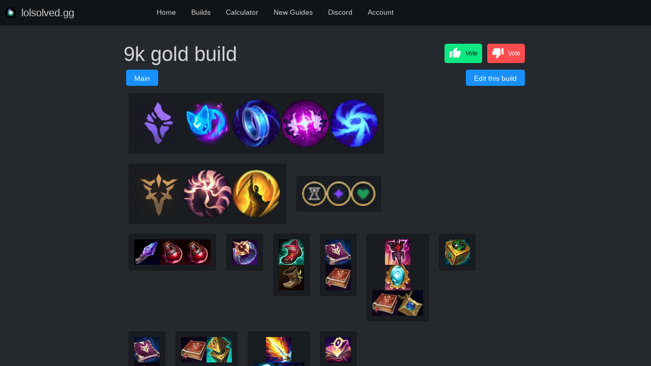

--- FILE ---
content_type: text/css
request_url: https://www.lolsolved.gg/static/halfmoon-1.1.1/css/halfmoon-variables.min.css
body_size: 51042
content:
:root{--white-bg-color:#fff;--dark-color:#191c20;--dark-color-light:#25282c;--dark-color-dark:#111417;--gray-color:#dadfe1;--gray-color-light:#ecf0f1;--gray-color-very-light:#f7f7f7;--gray-color-dark:#bababc;--gray-color-very-dark:#47494d;--base-html-font-size:62.5%;--base-html-font-size-1600:75%;--base-html-font-size-2000:87.5%;--base-font-size:1.4rem;--base-line-height:1.5;--base-border-width:1px;--base-border-radius:.4rem;--extra-letter-spacing-size:.03rem;--lm-base-text-color:rgba(0,0,0,0.85);--lm-base-text-color-light:rgba(0,0,0,0.7);--lm-base-body-bg-color:var(--white-bg-color);--lm-base-body-bg-image:none;--lm-horizontal-rule-color:rgba(0,0,0,0.05);--lm-border-color:rgba(0,0,0,0.2);--dm-base-text-color:rgba(255,255,255,0.8);--dm-base-text-color-light:rgba(255,255,255,0.65);--dm-base-body-bg-color:var(--dark-color-light);--dm-base-body-bg-image:none;--dm-horizontal-rule-color:rgba(255,255,255,0.05);--dm-border-color:rgba(255,255,255,0.2);--heading-font-weight:400;--lm-muted-text-color:rgba(0,0,0,0.6);--dm-muted-text-color:rgba(255,255,255,0.6);--blue-color:#1890ff;--blue-color-light:#45a3fb;--blue-color-very-light:#cfe7fd;--blue-color-dark:#0d518f;--blue-color-very-dark:#172636;--blue-box-shadow-color:rgba(24,144,255,0.3);--blue-box-shadow-color-darker:rgba(24,144,255,0.6);--text-color-on-blue-color-bg:#fff;--indigo-color:#6563ff;--indigo-color-light:#857cfc;--indigo-color-very-light:#e0dcfe;--indigo-color-dark:#383677;--indigo-color-very-dark:#1f2130;--indigo-box-shadow-color:rgba(101,99,255,0.3);--indigo-box-shadow-color-darker:rgba(101,99,255,0.6);--text-color-on-indigo-color-bg:#fff;--teal-color:#38b2ac;--teal-color-light:#5fc0bd;--teal-color-very-light:#d2efee;--teal-color-dark:#265758;--teal-color-very-dark:#1b2a2d;--teal-box-shadow-color:rgba(56,178,172,0.3);--teal-box-shadow-color-darker:rgba(56,178,172,0.6);--text-color-on-teal-color-bg:#fff;--green-color:#0be881;--green-color-light:#81eea8;--green-color-very-light:#d5f9e5;--green-color-dark:#0d8951;--green-color-very-dark:#17312a;--green-box-shadow-color:rgba(11,232,129,0.3);--green-box-shadow-color-darker:rgba(11,232,129,0.6);--text-color-on-green-color-bg:var(--lm-base-text-color);--yellow-color:#ffcf00;--yellow-color-light:#ffe04d;--yellow-color-very-light:#fff6cc;--yellow-color-dark:#8e7710;--yellow-color-very-dark:#302c1d;--yellow-box-shadow-color:rgba(255,207,0,0.3);--yellow-box-shadow-color-darker:rgba(255,207,0,0.6);--text-color-on-yellow-color-bg:var(--lm-base-text-color);--orange-color:#ed8936;--orange-color-light:#f09f53;--orange-color-very-light:#fbe6d2;--orange-color-dark:#6e4623;--orange-color-very-dark:#2e2620;--orange-box-shadow-color:rgba(237,137,54,0.3);--orange-box-shadow-color-darker:rgba(237,137,54,0.6);--text-color-on-orange-color-bg:#fff;--red-color:#ff4d4f;--red-color-light:#ed586c;--red-color-very-light:#f8d0d9;--red-color-dark:#8c0e2e;--red-color-very-dark:#301923;--red-box-shadow-color:rgba(245,34,45,0.3);--red-box-shadow-color-darker:rgba(245,34,45,0.6);--text-color-on-red-color-bg:#fff;--pink-color:#ed64a6;--pink-color-light:#ee7db7;--pink-color-very-light:#f9dced;--pink-color-dark:#6d3655;--pink-color-very-dark:#2d212d;--pink-box-shadow-color:rgba(237,100,166,0.3);--pink-box-shadow-color-darker:rgba(237,100,166,0.6);--text-color-on-pink-color-bg:#fff;--primary-color:var(--blue-color);--primary-color-light:var(--blue-color-light);--primary-color-very-light:var(--blue-color-very-light);--primary-color-dark:var(--blue-color-dark);--primary-color-very-dark:var(--blue-color-very-dark);--primary-box-shadow-color:var(--blue-box-shadow-color);--primary-box-shadow-color-darker:var(--blue-box-shadow-color-darker);--text-color-on-primary-color-bg:var(--text-color-on-blue-color-bg);--success-color:var(--green-color);--success-color-light:var(--green-color-light);--success-color-very-light:var(--green-color-very-light);--success-color-dark:var(--green-color-dark);--success-color-very-dark:var(--green-color-very-dark);--success-box-shadow-color:var(--green-box-shadow-color);--success-box-shadow-color-darker:var(--green-box-shadow-color-darker);--text-color-on-success-color-bg:var(--text-color-on-green-color-bg);--secondary-color:var(--yellow-color);--secondary-color-light:var(--yellow-color-light);--secondary-color-very-light:var(--yellow-color-very-light);--secondary-color-dark:var(--yellow-color-dark);--secondary-color-very-dark:var(--yellow-color-very-dark);--secondary-box-shadow-color:var(--yellow-box-shadow-color);--secondary-box-shadow-color-darker:var(--yellow-box-shadow-color-darker);--text-color-on-secondary-color-bg:var(--text-color-on-yellow-color-bg);--danger-color:var(--red-color);--danger-color-light:var(--red-color-light);--danger-color-very-light:var(--red-color-very-light);--danger-color-dark:var(--red-color-dark);--danger-color-very-dark:var(--red-color-very-dark);--danger-box-shadow-color:var(--red-box-shadow-color);--danger-box-shadow-color-darker:var(--red-box-shadow-color-darker);--text-color-on-danger-color-bg:var(--text-color-on-red-color-bg);--lm-shadow-color:rgba(0,0,0,0.15);--dm-shadow-color:rgba(0,0,0,0.4);--lm-small-shadow:0 .1rem .2rem var(--lm-shadow-color);--dm-small-shadow:0 .1rem .6rem var(--dm-shadow-color);--lm-shadow:0 .2rem .4rem var(--lm-shadow-color);--dm-shadow:0 .2rem .8rem var(--dm-shadow-color);--lm-large-shadow:0 .4rem .8rem var(--lm-shadow-color);--dm-large-shadow:0 .4rem 1.2rem var(--dm-shadow-color);--webkit-scrollbar-width-height:1.4rem;--webkit-scrollbar-track-border-width:var(--base-border-width);--webkit-scrollbar-thumb-min-width-height:3rem;--webkit-scrollbar-thumb-border-width:.4rem;--webkit-scrollbar-thumb-border-radius:1rem;--webkit-scrollbar-corner-border-width:var(--base-border-width);--lm-webkit-scrollbar-bg-color:transparent;--lm-webkit-scrollbar-track-border-color:rgba(0,0,0,0.1);--lm-webkit-scrollbar-thumb-bg-color:rgba(0,0,0,0.25);--lm-webkit-scrollbar-thumb-bg-color-hover:rgba(0,0,0,0.4);--lm-webkit-scrollbar-thumb-border-color:transparent;--lm-webkit-scrollbar-thumb-border-color-hover:transparent;--lm-webkit-scrollbar-corner-bg-color:transparent;--lm-webkit-scrollbar-corner-border-color:rgba(0,0,0,0.1);--dm-webkit-scrollbar-bg-color:transparent;--dm-webkit-scrollbar-track-border-color:rgba(255,255,255,0.05);--dm-webkit-scrollbar-thumb-bg-color:rgba(255,255,255,0.25);--dm-webkit-scrollbar-thumb-bg-color-hover:rgba(255,255,255,0.4);--dm-webkit-scrollbar-thumb-border-color:transparent;--dm-webkit-scrollbar-thumb-border-color-hover:transparent;--dm-webkit-scrollbar-corner-bg-color:transparent;--dm-webkit-scrollbar-corner-border-color:rgba(255,255,255,0.05);--css-scrollbar-width:thin;--lm-css-scrollbar-color:var(--lm-webkit-scrollbar-thumb-bg-color) var(--lm-base-body-bg-color);--dm-css-scrollbar-color:var(--dm-webkit-scrollbar-thumb-bg-color) var(--dm-base-body-bg-color);--sidebar-webkit-scrollbar-width-height:var(--webkit-scrollbar-width-height);--sidebar-webkit-scrollbar-track-border-width:var(--webkit-scrollbar-track-border-width);--sidebar-webkit-scrollbar-thumb-border-width:var(--webkit-scrollbar-thumb-border-width);--sidebar-webkit-scrollbar-thumb-border-radius:var(--webkit-scrollbar-thumb-border-radius);--sidebar-webkit-scrollbar-corner-border-width:var(--webkit-scrollbar-corner-border-width);--lm-sidebar-webkit-scrollbar-bg-color:var(--lm-webkit-scrollbar-bg-color);--lm-sidebar-webkit-scrollbar-track-border-color:var(--lm-webkit-scrollbar-track-border-color);--lm-sidebar-webkit-scrollbar-thumb-bg-color:var(--lm-webkit-scrollbar-thumb-bg-color);--lm-sidebar-webkit-scrollbar-thumb-bg-color-hover:var(--lm-webkit-scrollbar-thumb-bg-color-hover);--lm-sidebar-webkit-scrollbar-thumb-border-color:var(--lm-webkit-scrollbar-thumb-border-color);--lm-sidebar-webkit-scrollbar-thumb-border-color-hover:var(--lm-webkit-scrollbar-thumb-border-color-hover);--lm-sidebar-webkit-scrollbar-corner-bg-color:var(--lm-webkit-scrollbar-corner-bg-color);--lm-sidebar-webkit-scrollbar-corner-border-color:var(--lm-webkit-scrollbar-corner-border-color);--dm-sidebar-webkit-scrollbar-bg-color:var(--dm-webkit-scrollbar-bg-color);--dm-sidebar-webkit-scrollbar-track-border-color:var(--dm-webkit-scrollbar-track-border-color);--dm-sidebar-webkit-scrollbar-thumb-bg-color:var(--dm-webkit-scrollbar-thumb-bg-color);--dm-sidebar-webkit-scrollbar-thumb-bg-color-hover:var(--dm-webkit-scrollbar-thumb-bg-color-hover);--dm-sidebar-webkit-scrollbar-thumb-border-color:var(--dm-webkit-scrollbar-thumb-border-color);--dm-sidebar-webkit-scrollbar-thumb-border-color-hover:var(--dm-webkit-scrollbar-thumb-border-color-hover);--dm-sidebar-webkit-scrollbar-corner-bg-color:var(--dm-webkit-scrollbar-corner-bg-color);--dm-sidebar-webkit-scrollbar-corner-border-color:var(--dm-webkit-scrollbar-corner-border-color);--sidebar-css-scrollbar-width:var(--css-scrollbar-width);--lm-sidebar-css-scrollbar-color:var(--lm-webkit-scrollbar-thumb-bg-color) var(--lm-sidebar-bg-color);--dm-sidebar-css-scrollbar-color:var(--dm-webkit-scrollbar-thumb-bg-color) var(--dm-sidebar-bg-color);--modal-webkit-scrollbar-width-height:var(--webkit-scrollbar-width-height);--modal-webkit-scrollbar-track-border-width:var(--webkit-scrollbar-track-border-width);--modal-webkit-scrollbar-thumb-border-width:var(--webkit-scrollbar-thumb-border-width);--modal-webkit-scrollbar-thumb-border-radius:var(--webkit-scrollbar-thumb-border-radius);--modal-webkit-scrollbar-corner-border-width:var(--webkit-scrollbar-corner-border-width);--lm-modal-webkit-scrollbar-bg-color:var(--lm-webkit-scrollbar-bg-color);--lm-modal-webkit-scrollbar-track-border-color:var(--dm-webkit-scrollbar-track-border-color);--lm-modal-webkit-scrollbar-thumb-bg-color:var(--dm-webkit-scrollbar-thumb-bg-color);--lm-modal-webkit-scrollbar-thumb-bg-color-hover:var(--dm-webkit-scrollbar-thumb-bg-color-hover);--lm-modal-webkit-scrollbar-thumb-border-color:var(--lm-webkit-scrollbar-thumb-border-color);--lm-modal-webkit-scrollbar-thumb-border-color-hover:var(--lm-webkit-scrollbar-thumb-border-color-hover);--lm-modal-webkit-scrollbar-corner-bg-color:var(--lm-webkit-scrollbar-corner-bg-color);--lm-modal-webkit-scrollbar-corner-border-color:var(--lm-webkit-scrollbar-corner-border-color);--dm-modal-webkit-scrollbar-bg-color:var(--dm-webkit-scrollbar-bg-color);--dm-modal-webkit-scrollbar-track-border-color:var(--dm-webkit-scrollbar-track-border-color);--dm-modal-webkit-scrollbar-thumb-bg-color:var(--dm-webkit-scrollbar-thumb-bg-color);--dm-modal-webkit-scrollbar-thumb-bg-color-hover:var(--dm-webkit-scrollbar-thumb-bg-color-hover);--dm-modal-webkit-scrollbar-thumb-border-color:var(--dm-webkit-scrollbar-thumb-border-color);--dm-modal-webkit-scrollbar-thumb-border-color-hover:var(--dm-webkit-scrollbar-thumb-border-color-hover);--dm-modal-webkit-scrollbar-corner-bg-color:var(--dm-webkit-scrollbar-corner-bg-color);--dm-modal-webkit-scrollbar-corner-border-color:var(--dm-webkit-scrollbar-corner-border-color);--modal-css-scrollbar-width:var(--css-scrollbar-width);--lm-modal-css-scrollbar-color:var(--dm-webkit-scrollbar-thumb-bg-color) transparent;--dm-modal-css-scrollbar-color:var(--dm-webkit-scrollbar-thumb-bg-color) transparent;--modal-full-webkit-scrollbar-width-height:var(--webkit-scrollbar-width-height);--modal-full-webkit-scrollbar-track-border-width:var(--webkit-scrollbar-track-border-width);--modal-full-webkit-scrollbar-thumb-border-width:var(--webkit-scrollbar-thumb-border-width);--modal-full-webkit-scrollbar-thumb-border-radius:var(--webkit-scrollbar-thumb-border-radius);--modal-full-webkit-scrollbar-corner-border-width:var(--webkit-scrollbar-corner-border-width);--lm-modal-full-webkit-scrollbar-bg-color:var(--lm-modal-full-content-bg-color);--lm-modal-full-webkit-scrollbar-track-border-color:var(--lm-webkit-scrollbar-track-border-color);--lm-modal-full-webkit-scrollbar-thumb-bg-color:var(--lm-webkit-scrollbar-thumb-bg-color);--lm-modal-full-webkit-scrollbar-thumb-bg-color-hover:var(--lm-webkit-scrollbar-thumb-bg-color-hover);--lm-modal-full-webkit-scrollbar-thumb-border-color:var(--lm-webkit-scrollbar-thumb-border-color);--lm-modal-full-webkit-scrollbar-thumb-border-color-hover:var(--lm-webkit-scrollbar-thumb-border-color-hover);--lm-modal-full-webkit-scrollbar-corner-bg-color:var(--lm-modal-full-content-bg-color);--lm-modal-full-webkit-scrollbar-corner-border-color:var(--lm-webkit-scrollbar-corner-border-color);--dm-modal-full-webkit-scrollbar-bg-color:var(--dm-modal-full-content-bg-color);--dm-modal-full-webkit-scrollbar-track-border-color:var(--dm-webkit-scrollbar-track-border-color);--dm-modal-full-webkit-scrollbar-thumb-bg-color:var(--dm-webkit-scrollbar-thumb-bg-color);--dm-modal-full-webkit-scrollbar-thumb-bg-color-hover:var(--dm-webkit-scrollbar-thumb-bg-color-hover);--dm-modal-full-webkit-scrollbar-thumb-border-color:var(--dm-webkit-scrollbar-thumb-border-color);--dm-modal-full-webkit-scrollbar-thumb-border-color-hover:var(--dm-webkit-scrollbar-thumb-border-color-hover);--dm-modal-full-webkit-scrollbar-corner-bg-color:var(--dm-modal-full-content-bg-color);--dm-modal-full-webkit-scrollbar-corner-border-color:var(--dm-webkit-scrollbar-corner-border-color);--modal-full-css-scrollbar-width:var(--css-scrollbar-width);--lm-modal-full-css-scrollbar-color:var(--lm-webkit-scrollbar-thumb-bg-color) var(--lm-modal-full-content-bg-color);--dm-modal-full-css-scrollbar-color:var(--dm-webkit-scrollbar-thumb-bg-color) var(--dm-modal-full-content-bg-color);--card-webkit-scrollbar-width-height:var(--webkit-scrollbar-width-height);--card-webkit-scrollbar-track-border-width:var(--webkit-scrollbar-track-border-width);--card-webkit-scrollbar-thumb-border-width:var(--webkit-scrollbar-thumb-border-width);--card-webkit-scrollbar-thumb-border-radius:var(--webkit-scrollbar-thumb-border-radius);--card-webkit-scrollbar-corner-border-width:var(--webkit-scrollbar-corner-border-width);--lm-card-webkit-scrollbar-bg-color:var(--lm-webkit-scrollbar-bg-color);--lm-card-webkit-scrollbar-track-border-color:var(--lm-webkit-scrollbar-track-border-color);--lm-card-webkit-scrollbar-thumb-bg-color:var(--lm-webkit-scrollbar-thumb-bg-color);--lm-card-webkit-scrollbar-thumb-bg-color-hover:var(--lm-webkit-scrollbar-thumb-bg-color-hover);--lm-card-webkit-scrollbar-thumb-border-color:var(--lm-webkit-scrollbar-thumb-border-color);--lm-card-webkit-scrollbar-thumb-border-color-hover:var(--lm-webkit-scrollbar-thumb-border-color-hover);--lm-card-webkit-scrollbar-corner-bg-color:var(--lm-webkit-scrollbar-corner-bg-color);--lm-card-webkit-scrollbar-corner-border-color:var(--lm-webkit-scrollbar-corner-border-color);--dm-card-webkit-scrollbar-bg-color:var(--dm-webkit-scrollbar-bg-color);--dm-card-webkit-scrollbar-track-border-color:var(--dm-webkit-scrollbar-track-border-color);--dm-card-webkit-scrollbar-thumb-bg-color:var(--dm-webkit-scrollbar-thumb-bg-color);--dm-card-webkit-scrollbar-thumb-bg-color-hover:var(--dm-webkit-scrollbar-thumb-bg-color-hover);--dm-card-webkit-scrollbar-thumb-border-color:var(--dm-webkit-scrollbar-thumb-border-color);--dm-card-webkit-scrollbar-thumb-border-color-hover:var(--dm-webkit-scrollbar-thumb-border-color-hover);--dm-card-webkit-scrollbar-corner-bg-color:var(--dm-webkit-scrollbar-corner-bg-color);--dm-card-webkit-scrollbar-corner-border-color:var(--dm-webkit-scrollbar-corner-border-color);--card-css-scrollbar-width:var(--css-scrollbar-width);--lm-card-css-scrollbar-color:var(--lm-webkit-scrollbar-thumb-bg-color) var(--lm-card-bg-color);--dm-card-css-scrollbar-color:var(--dm-webkit-scrollbar-thumb-bg-color) var(--dm-card-bg-color);--utility-transparent-track-css-scrollbar-width:var(--css-scrollbar-width);--lm-utility-transparent-track-css-scrollbar-color:var(--lm-webkit-scrollbar-thumb-bg-color) transparent;--dm-utility-transparent-track-css-scrollbar-color:var(--dm-webkit-scrollbar-thumb-bg-color) transparent;--sticky-alerts-top:0;--sticky-alerts-right:2.4rem;--navbar-height:5rem;--navbar-border-width:var(--base-border-width);--navbar-horizontal-padding:1rem;--lm-navbar-bg-color:var(--white-bg-color);--lm-navbar-bg-image:none;--lm-navbar-border-color:rgba(0,0,0,0.2);--lm-navbar-box-shadow:none;--dm-navbar-bg-color:var(--dark-color-dark);--dm-navbar-bg-image:none;--dm-navbar-border-color:rgba(0,0,0,0.2);--dm-navbar-box-shadow:var(--lm-navbar-box-shadow);--navbar-fixed-bottom-height:var(--navbar-height);--lm-navbar-fixed-bottom-box-shadow:none;--dm-navbar-fixed-bottom-box-shadow:var(--lm-navbar-fixed-bottom-box-shadow);--lm-navbar-static-bottom-box-shadow:var(--lm-navbar-fixed-bottom-box-shadow);--dm-navbar-static-bottom-box-shadow:var(--lm-navbar-static-bottom-box-shadow);--sidebar-width:26rem;--sidebar-border-width:var(--base-border-width);--lm-sidebar-bg-color:var(--white-bg-color);--lm-sidebar-bg-image:none;--lm-sidebar-border-color:rgba(0,0,0,0.2);--lm-sidebar-box-shadow:none;--dm-sidebar-bg-color:var(--dark-color);--dm-sidebar-bg-image:none;--dm-sidebar-border-color:rgba(0,0,0,0.2);--dm-sidebar-box-shadow:var(--lm-sidebar-box-shadow);--sidebar-overlay-bg-color:rgba(0,0,0,0.75);--container-width:100%;--container-sm-max-width:54rem;--container-md-max-width:72rem;--container-lg-max-width:96rem;--container-xl-max-width:114rem;--container-fluid-width:100%;--content-and-card-spacing:3rem;--content-and-card-spacing-xs:2rem;--content-and-card-spacing-half:calc(var(--content-and-card-spacing)/2);--content-and-card-spacing-xs-half:calc(var(--content-and-card-spacing-xs)/2);--content-title-font-size:2rem;--content-title-font-weight:500;--card-border-width:var(--base-border-width);--card-border-radius:var(--base-border-radius);--card-title-font-size:var(--content-title-font-size);--card-title-font-weight:var(--content-title-font-weight);--lm-card-text-color:var(--lm-base-text-color);--lm-card-bg-color:var(--white-bg-color);--lm-card-bg-image:none;--lm-card-border-color:rgba(0,0,0,0.2);--lm-card-box-shadow:none;--dm-card-text-color:var(--dm-base-text-color);--dm-card-bg-color:var(--dark-color);--dm-card-bg-image:none;--dm-card-border-color:rgba(0,0,0,0.2);--dm-card-box-shadow:var(--lm-card-box-shadow);--v-spacer-height:var(--content-and-card-spacing);--v-spacer-height-xs:var(--content-and-card-spacing-xs);--lm-link-text-color:var(--primary-color);--lm-link-text-color-hover:var(--primary-color-light);--dm-link-text-color:var(--primary-color);--dm-link-text-color-hover:var(--primary-color-light);--button-height:3.2rem;--button-line-height:var(--button-height);--button-padding:0 1.5rem;--button-border-width:var(--base-border-width);--button-border-radius:var(--base-border-radius);--button-outline-width:1px;--button-outline-type:dotted;--button-outline-offset:.2rem;--small-button-height:2.6rem;--small-button-line-height:var(--small-button-height);--small-button-padding:0 1rem;--small-button-font-size:1.2rem;--large-button-height:4rem;--large-button-line-height:var(--large-button-height);--large-button-padding:0 2rem;--large-button-font-size:1.8rem;--lm-button-text-color:var(--lm-base-text-color-light);--lm-button-bg-color:#fff;--lm-button-bg-image:none;--lm-button-border-color:rgba(0,0,0,0.2);--lm-button-box-shadow:0 .2rem 0 rgba(0,0,0,0.05);--lm-button-text-color-hover:var(--lm-button-text-color);--lm-button-bg-color-hover:var(--gray-color-very-light);--lm-button-bg-image-hover:none;--lm-button-border-color-hover:var(--lm-button-border-color);--lm-button-box-shadow-hover:var(--lm-button-box-shadow);--lm-button-text-color-focus:var(--lm-button-text-color);--lm-button-bg-color-focus:var(--lm-button-bg-color);--lm-button-bg-image-focus:var(--lm-button-bg-image);--lm-button-border-color-focus:var(--lm-button-border-color);--lm-button-box-shadow-focus:0 0 0 .2rem var(--primary-box-shadow-color-darker);--lm-button-outline-color-focus:transparent;--dm-button-text-color:var(--dm-base-text-color);--dm-button-bg-color:rgba(255,255,255,0.05);--dm-button-bg-image:none;--dm-button-border-color:rgba(255,255,255,0.025) transparent transparent transparent;--dm-button-box-shadow:0 .2rem 0 rgba(0,0,0,0.1);--dm-button-text-color-hover:var(--dm-button-text-color);--dm-button-bg-color-hover:rgba(255,255,255,0.1);--dm-button-bg-image-hover:none;--dm-button-border-color-hover:var(--dm-button-border-color);--dm-button-box-shadow-hover:var(--dm-button-box-shadow);--dm-button-text-color-focus:var(--dm-button-text-color);--dm-button-bg-color-focus:var(--dm-button-bg-color);--dm-button-bg-image-focus:var(--dm-button-bg-image);--dm-button-border-color-focus:rgba(0,0,0,0.4);--dm-button-box-shadow-focus:0 0 0 .2rem var(--primary-box-shadow-color);--dm-button-outline-color-focus:transparent;--dm-button-alt-text-color:inherit;--dm-button-alt-bg-color:rgba(0,0,0,0.15);--dm-button-alt-bg-image:none;--dm-button-alt-border-color:rgba(0,0,0,0.05);--dm-button-alt-box-shadow:0 .2rem 0 rgba(0,0,0,0.025);--dm-button-alt-text-color-hover:var(--dm-button-alt-text-color);--dm-button-alt-bg-color-hover:rgba(0,0,0,0.2);--dm-button-alt-bg-image-hover:none;--dm-button-alt-border-color-hover:var(--dm-button-alt-border-color);--dm-button-alt-box-shadow-hover:var(--dm-button-alt-box-shadow);--dm-button-alt-text-color-focus:var(--dm-button-alt-text-color);--dm-button-alt-bg-color-focus:var(--dm-button-alt-bg-color);--dm-button-alt-bg-image-focus:var(--dm-button-alt-bg-image);--dm-button-alt-border-color-focus:inherit;--dm-button-alt-box-shadow-focus:var(--dm-button-alt-box-shadow);--dm-button-alt-outline-color-focus:transparent;--lm-button-link-text-color:var(--primary-color);--lm-button-link-bg-color:transparent;--lm-button-link-bg-image:none;--lm-button-link-border-color:transparent;--lm-button-link-box-shadow:none;--lm-button-link-text-color-hover:var(--primary-color-light);--lm-button-link-bg-color-hover:var(--lm-button-link-bg-color);--lm-button-link-bg-image-hover:none;--lm-button-link-border-color-hover:var(--lm-button-link-border-color);--lm-button-link-box-shadow-hover:var(--lm-button-link-box-shadow);--lm-button-link-text-color-focus:var(--lm-button-link-text-color);--lm-button-link-bg-color-focus:var(--lm-button-link-bg-color);--lm-button-link-bg-image-focus:var(--lm-button-link-bg-image);--lm-button-link-border-color-focus:var(--lm-button-link-border-color);--lm-button-link-box-shadow-focus:var(--lm-button-box-shadow-focus);--lm-button-link-outline-color-focus:var(--lm-button-outline-color-focus);--dm-button-link-text-color:var(--primary-color);--dm-button-link-bg-color:transparent;--dm-button-link-bg-image:none;--dm-button-link-border-color:transparent;--dm-button-link-box-shadow:none;--dm-button-link-text-color-hover:var(--primary-color-light);--dm-button-link-bg-color-hover:var(--dm-button-link-bg-color);--dm-button-link-bg-image-hover:none;--dm-button-link-border-color-hover:var(--dm-button-link-border-color);--dm-button-link-box-shadow-hover:var(--dm-button-link-box-shadow);--dm-button-link-text-color-focus:var(--dm-button-link-text-color);--dm-button-link-bg-color-focus:var(--dm-button-link-bg-color);--dm-button-link-bg-image-focus:var(--dm-button-link-bg-image);--dm-button-link-border-color-focus:var(--dm-button-link-border-color);--dm-button-link-box-shadow-focus:var(--dm-button-box-shadow-focus);--dm-button-link-outline-color-focus:var(--dm-button-outline-color-focus);--lm-button-primary-text-color:var(--text-color-on-primary-color-bg);--lm-button-primary-bg-color:var(--primary-color);--lm-button-primary-bg-image:none;--lm-button-primary-border-color:var(--primary-color);--lm-button-primary-box-shadow:var(--lm-button-box-shadow);--lm-button-primary-text-color-hover:var(--lm-button-primary-text-color);--lm-button-primary-bg-color-hover:var(--primary-color-light);--lm-button-primary-bg-image-hover:none;--lm-button-primary-border-color-hover:var(--primary-color-light);--lm-button-primary-box-shadow-hover:var(--lm-button-primary-box-shadow);--lm-button-primary-text-color-focus:var(--lm-button-primary-text-color);--lm-button-primary-bg-color-focus:var(--lm-button-primary-bg-color);--lm-button-primary-bg-image-focus:var(--lm-button-primary-bg-image);--lm-button-primary-border-color-focus:var(--lm-button-primary-border-color);--lm-button-primary-box-shadow-focus:0 0 0 .3rem var(--primary-box-shadow-color);--lm-button-primary-outline-color-focus:var(--lm-button-outline-color-focus);--dm-button-primary-text-color:var(--text-color-on-primary-color-bg);--dm-button-primary-bg-color:var(--primary-color);--dm-button-primary-bg-image:none;--dm-button-primary-border-color:var(--primary-color);--dm-button-primary-box-shadow:var(--dm-button-box-shadow);--dm-button-primary-text-color-hover:var(--dm-button-primary-text-color);--dm-button-primary-bg-color-hover:var(--primary-color-light);--dm-button-primary-bg-image-hover:none;--dm-button-primary-border-color-hover:var(--primary-color-light);--dm-button-primary-box-shadow-hover:var(--dm-button-primary-box-shadow);--dm-button-primary-text-color-focus:var(--dm-button-primary-text-color);--dm-button-primary-bg-color-focus:var(--dm-button-primary-bg-color);--dm-button-primary-bg-image-focus:var(--dm-button-primary-bg-image);--dm-button-primary-border-color-focus:var(--dm-button-primary-border-color);--dm-button-primary-box-shadow-focus:0 0 0 .3rem var(--primary-box-shadow-color);--dm-button-primary-outline-color-focus:var(--dm-button-outline-color-focus);--lm-button-success-text-color:var(--text-color-on-success-color-bg);--lm-button-success-bg-color:var(--success-color);--lm-button-success-bg-image:none;--lm-button-success-border-color:var(--success-color);--lm-button-success-box-shadow:var(--lm-button-box-shadow);--lm-button-success-text-color-hover:var(--lm-button-success-text-color);--lm-button-success-bg-color-hover:var(--success-color-light);--lm-button-success-bg-image-hover:none;--lm-button-success-border-color-hover:var(--success-color-light);--lm-button-success-box-shadow-hover:var(--lm-button-success-box-shadow);--lm-button-success-text-color-focus:var(--lm-button-success-text-color);--lm-button-success-bg-color-focus:var(--lm-button-success-bg-color);--lm-button-success-bg-image-focus:var(--lm-button-success-bg-image);--lm-button-success-border-color-focus:var(--lm-button-success-border-color);--lm-button-success-box-shadow-focus:0 0 0 .3rem var(--success-box-shadow-color);--lm-button-success-outline-color-focus:var(--lm-button-outline-color-focus);--dm-button-success-text-color:var(--text-color-on-success-color-bg);--dm-button-success-bg-color:var(--success-color);--dm-button-success-bg-image:none;--dm-button-success-border-color:var(--success-color);--dm-button-success-box-shadow:var(--dm-button-box-shadow);--dm-button-success-text-color-hover:var(--dm-button-success-text-color);--dm-button-success-bg-color-hover:var(--success-color-light);--dm-button-success-bg-image-hover:none;--dm-button-success-border-color-hover:var(--success-color-light);--dm-button-success-box-shadow-hover:var(--dm-button-success-box-shadow);--dm-button-success-text-color-focus:var(--dm-button-success-text-color);--dm-button-success-bg-color-focus:var(--dm-button-success-bg-color);--dm-button-success-bg-image-focus:var(--dm-button-success-bg-image);--dm-button-success-border-color-focus:var(--dm-button-success-border-color);--dm-button-success-box-shadow-focus:0 0 0 .3rem var(--success-box-shadow-color);--dm-button-success-outline-color-focus:var(--dm-button-outline-color-focus);--lm-button-secondary-text-color:var(--text-color-on-secondary-color-bg);--lm-button-secondary-bg-color:var(--secondary-color);--lm-button-secondary-bg-image:none;--lm-button-secondary-border-color:var(--secondary-color);--lm-button-secondary-box-shadow:var(--lm-button-box-shadow);--lm-button-secondary-text-color-hover:var(--lm-button-secondary-text-color);--lm-button-secondary-bg-color-hover:var(--secondary-color-light);--lm-button-secondary-bg-image-hover:none;--lm-button-secondary-border-color-hover:var(--secondary-color-light);--lm-button-secondary-box-shadow-hover:var(--lm-button-secondary-box-shadow);--lm-button-secondary-text-color-focus:var(--lm-button-secondary-text-color);--lm-button-secondary-bg-color-focus:var(--lm-button-secondary-bg-color);--lm-button-secondary-bg-image-focus:var(--lm-button-secondary-bg-image);--lm-button-secondary-border-color-focus:var(--lm-button-secondary-border-color);--lm-button-secondary-box-shadow-focus:0 0 0 .3rem var(--secondary-box-shadow-color);--lm-button-secondary-outline-color-focus:var(--lm-button-outline-color-focus);--dm-button-secondary-text-color:var(--text-color-on-secondary-color-bg);--dm-button-secondary-bg-color:var(--secondary-color);--dm-button-secondary-bg-image:none;--dm-button-secondary-border-color:var(--secondary-color);--dm-button-secondary-box-shadow:var(--dm-button-box-shadow);--dm-button-secondary-text-color-hover:var(--dm-button-secondary-text-color);--dm-button-secondary-bg-color-hover:var(--secondary-color-light);--dm-button-secondary-bg-image-hover:none;--dm-button-secondary-border-color-hover:var(--secondary-color-light);--dm-button-secondary-box-shadow-hover:var(--dm-button-secondary-box-shadow);--dm-button-secondary-text-color-focus:var(--dm-button-secondary-text-color);--dm-button-secondary-bg-color-focus:var(--dm-button-secondary-bg-color);--dm-button-secondary-bg-image-focus:var(--dm-button-secondary-bg-image);--dm-button-secondary-border-color-focus:var(--dm-button-secondary-border-color);--dm-button-secondary-box-shadow-focus:0 0 0 .3rem var(--secondary-box-shadow-color);--dm-button-secondary-outline-color-focus:var(--dm-button-outline-color-focus);--lm-button-danger-text-color:var(--text-color-on-danger-color-bg);--lm-button-danger-bg-color:var(--danger-color);--lm-button-danger-bg-image:none;--lm-button-danger-border-color:var(--danger-color);--lm-button-danger-box-shadow:var(--lm-button-box-shadow);--lm-button-danger-text-color-hover:var(--lm-button-danger-text-color);--lm-button-danger-bg-color-hover:var(--danger-color-light);--lm-button-danger-bg-image-hover:none;--lm-button-danger-border-color-hover:var(--danger-color-light);--lm-button-danger-box-shadow-hover:var(--lm-button-danger-box-shadow);--lm-button-danger-text-color-focus:var(--lm-button-danger-text-color);--lm-button-danger-bg-color-focus:var(--lm-button-danger-bg-color);--lm-button-danger-bg-image-focus:var(--lm-button-danger-bg-image);--lm-button-danger-border-color-focus:var(--lm-button-danger-border-color);--lm-button-danger-box-shadow-focus:0 0 0 .3rem var(--danger-box-shadow-color);--lm-button-danger-outline-color-focus:var(--lm-button-outline-color-focus);--dm-button-danger-text-color:var(--text-color-on-danger-color-bg);--dm-button-danger-bg-color:var(--danger-color);--dm-button-danger-bg-image:none;--dm-button-danger-border-color:var(--danger-color);--dm-button-danger-box-shadow:var(--dm-button-box-shadow);--dm-button-danger-text-color-hover:var(--dm-button-danger-text-color);--dm-button-danger-bg-color-hover:var(--danger-color-light);--dm-button-danger-bg-image-hover:none;--dm-button-danger-border-color-hover:var(--danger-color-light);--dm-button-danger-box-shadow-hover:var(--dm-button-danger-box-shadow);--dm-button-danger-text-color-focus:var(--dm-button-danger-text-color);--dm-button-danger-bg-color-focus:var(--dm-button-danger-bg-color);--dm-button-danger-bg-image-focus:var(--dm-button-danger-bg-image);--dm-button-danger-border-color-focus:var(--dm-button-danger-border-color);--dm-button-danger-box-shadow-focus:0 0 0 .3rem var(--danger-box-shadow-color);--dm-button-danger-outline-color-focus:var(--dm-button-outline-color-focus);--button-rounded-border-radius:var(--button-height);--small-button-rounded-border-radius:var(--small-button-height);--large-button-rounded-border-radius:var(--large-button-height);--code-font-size:1.2rem;--code-line-height:var(--base-line-height);--code-padding:.1rem .5rem;--code-margin:0 .1rem;--code-border-width:var(--base-border-width);--code-border-radius:.2rem;--lm-code-text-color:var(--lm-base-text-color);--lm-code-bg-color:var(--gray-color-light);--lm-code-border-color:rgba(0,0,0,0.05);--dm-code-text-color:var(--dm-base-text-color);--dm-code-bg-color:rgba(0,0,0,0.1);--dm-code-border-color:rgba(0,0,0,0.15);--kbd-font-size:var(--code-font-size);--kbd-line-height:var(--code-line-height);--kbd-padding:var(--code-padding);--kbd-margin:var(--code-margin);--kbd-border-width:var(--code-border-width);--kbd-border-radius:.4rem;--lm-kbd-text-color:var(--lm-base-text-color);--lm-kbd-bg-color:var(--white-bg-color);--lm-kbd-border-color:rgba(0,0,0,0.2);--dm-kbd-text-color:var(--dm-base-text-color);--dm-kbd-bg-color:transparent;--dm-kbd-border-color:rgba(255,255,255,0.2);--table-padding:1.2rem 1.5rem;--table-header-cell-font-weight:700;--table-head-row-border-bottom-border-width:2px;--table-foot-row-border-top-border-width:2px;--table-border-width:var(--base-border-width);--lm-table-border-color:var(--gray-color);--dm-table-border-color:var(--gray-color-very-dark);--lm-table-hoverable-bg-color-hover:rgba(0,0,0,0.05);--dm-table-hoverable-bg-color-hover:rgba(0,0,0,0.2);--lm-table-striped-bg-color:var(--gray-color-light);--dm-table-striped-bg-color:rgba(0,0,0,0.15);--lm-table-primary-text-color:var(--lm-base-text-color);--lm-table-primary-bg-color:var(--primary-color-very-light);--lm-table-primary-row-border-color:var(--primary-color-light);--lm-table-primary-cell-border-color:var(--gray-color-dark);--lm-table-success-text-color:var(--lm-base-text-color);--lm-table-success-bg-color:var(--success-color-very-light);--lm-table-success-row-border-color:var(--success-color);--lm-table-success-cell-border-color:var(--gray-color-dark);--lm-table-secondary-text-color:var(--lm-base-text-color);--lm-table-secondary-bg-color:var(--secondary-color-very-light);--lm-table-secondary-row-border-color:var(--secondary-color);--lm-table-secondary-cell-border-color:var(--gray-color-dark);--lm-table-danger-text-color:var(--lm-base-text-color);--lm-table-danger-bg-color:var(--danger-color-very-light);--lm-table-danger-row-border-color:var(--danger-color-light);--lm-table-danger-cell-border-color:var(--gray-color-dark);--dm-table-primary-text-color:var(--primary-color);--dm-table-primary-bg-color:var(--primary-color-very-dark);--dm-table-primary-row-border-color:var(--primary-color-dark);--dm-table-primary-cell-border-color:var(--dm-table-border-color);--dm-table-success-text-color:var(--success-color);--dm-table-success-bg-color:var(--success-color-very-dark);--dm-table-success-row-border-color:var(--success-color-dark);--dm-table-success-cell-border-color:var(--dm-table-border-color);--dm-table-secondary-text-color:var(--secondary-color);--dm-table-secondary-bg-color:var(--secondary-color-very-dark);--dm-table-secondary-row-border-color:var(--secondary-color-dark);--dm-table-secondary-cell-border-color:var(--dm-table-border-color);--dm-table-danger-text-color:var(--danger-color);--dm-table-danger-bg-color:var(--danger-color-very-dark);--dm-table-danger-row-border-color:var(--danger-color-dark);--dm-table-danger-cell-border-color:var(--dm-table-border-color);--label-margin-bottom:.6rem;--legend-margin-bottom:var(--label-margin-bottom);--form-group-margin-bottom:2rem;--form-row-and-col-margin-bottom:var(--form-group-margin-bottom);--form-col-horizontal-padding:1rem;--form-text-font-size:var(--base-font-size);--form-text-padding-top:.8rem;--form-text-padding-bottom:var(--form-text-padding-top);--form-text-border-width:var(--base-border-width);--form-text-border-type:dotted;--lm-form-text-text-color:var(--lm-base-text-color-light);--lm-form-text-border-color:rgba(0,0,0,0.2);--dm-form-text-text-color:var(--dm-base-text-color-light);--dm-form-text-border-color:rgba(255,255,255,0.1);--invalid-feedback-font-size:var(--base-font-size);--invalid-feedback-padding-top:.8rem;--invalid-feedback-padding-bottom:var(--invalid-feedback-padding-top);--lm-invalid-feedback-text-color:var(--danger-color);--dm-invalid-feedback-text-color:var(--danger-color);--form-inline-horizontal-margin:1rem;--input-height:3.2rem;--input-horizontal-padding:.8rem;--input-border-width:var(--base-border-width);--input-border-radius:var(--base-border-radius);--small-input-height:2.6rem;--small-input-horizontal-padding:var(--input-horizontal-padding);--small-input-font-size:1.2rem;--large-input-height:4rem;--large-input-horizontal-padding:var(--input-horizontal-padding);--large-input-font-size:1.8rem;--textarea-line-height:var(--base-line-height);--lm-input-text-color:var(--lm-base-text-color);--lm-input-bg-color:#fff;--lm-input-border-color:rgba(0,0,0,0.2);--lm-input-box-shadow:none;--lm-input-text-color-hover:var(--lm-input-text-color);--lm-input-bg-color-hover:var(--lm-input-bg-color);--lm-input-border-color-hover:rgba(0,0,0,0.3);--lm-input-box-shadow-hover:var(--lm-input-box-shadow);--lm-input-text-color-focus:var(--lm-input-text-color);--lm-input-bg-color-focus:var(--lm-input-bg-color);--lm-input-border-color-focus:var(--lm-input-border-color);--lm-input-box-shadow-focus:0 0 0 .2rem var(--primary-box-shadow-color-darker);--lm-input-placeholder-text-color:rgba(0,0,0,0.35);--lm-input-text-color-disabled:var(--lm-input-text-color);--lm-input-bg-color-disabled:var(--gray-color-light);--lm-input-border-color-disabled:var(--lm-input-border-color);--dm-input-text-color:var(--dm-base-text-color);--dm-input-bg-color:rgba(255,255,255,0.05);--dm-input-border-color:rgba(0,0,0,0.3);--dm-input-box-shadow:none;--dm-input-text-color-hover:var(--dm-input-text-color);--dm-input-bg-color-hover:var(--dm-input-bg-color);--dm-input-border-color-hover:rgba(0,0,0,0.4);--dm-input-box-shadow-hover:var(--dm-input-box-shadow);--dm-input-text-color-focus:var(--dm-input-text-color);--dm-input-bg-color-focus:var(--dm-input-bg-color);--dm-input-border-color-focus:var(--dm-input-border-color-hover);--dm-input-box-shadow-focus:0 0 0 .2rem var(--primary-box-shadow-color);--dm-input-placeholder-text-color:rgba(255,255,255,0.2);--dm-input-text-color-disabled:var(--dm-input-text-color);--dm-input-bg-color-disabled:rgba(0,0,0,0.15);--dm-input-border-color-disabled:var(--dm-input-border-color);--dm-input-alt-text-color:inherit;--dm-input-alt-bg-color:rgba(0,0,0,0.15);--dm-input-alt-border-color:transparent;--dm-input-alt-box-shadow:none;--dm-input-alt-text-color-hover:var(--dm-input-alt-text-color);--dm-input-alt-bg-color-hover:var(--dm-input-alt-bg-color);--dm-input-alt-border-color-hover:rgba(0,0,0,0.1);--dm-input-alt-box-shadow-hover:var(--dm-input-alt-box-shadow);--dm-input-alt-text-color-focus:var(--dm-input-alt-text-color);--dm-input-alt-bg-color-focus:var(--dm-input-alt-bg-color);--dm-input-alt-border-color-focus:inherit;--dm-input-alt-box-shadow-focus:none;--dm-input-alt-placeholder-text-color:rgba(255,255,255,0.5);--dm-input-alt-text-color-disabled:var(--dm-input-alt-text-color);--dm-input-alt-bg-color-disabled:rgba(0,0,0,0.3);--dm-input-alt-border-color-disabled:transparent;--lm-input-invalid-text-color:var(--lm-input-text-color);--lm-input-invalid-bg-color:var(--lm-input-bg-color);--lm-input-invalid-border-color:var(--danger-color);--lm-input-invalid-box-shadow:var(--lm-input-box-shadow);--lm-input-invalid-text-color-hover:var(--lm-input-text-color-hover);--lm-input-invalid-bg-color-hover:var(--lm-input-bg-color-hover);--lm-input-invalid-border-color-hover:var(--lm-input-invalid-border-color);--lm-input-invalid-box-shadow-hover:var(--lm-input-invalid-box-shadow);--lm-input-invalid-text-color-focus:var(--lm-input-text-color-focus);--lm-input-invalid-bg-color-focus:var(--lm-input-bg-color-focus);--lm-input-invalid-border-color-focus:var(--danger-color-very-light);--lm-input-invalid-box-shadow-focus:0 0 0 .2rem var(--danger-box-shadow-color-darker);--lm-input-invalid-placeholder-text-color:var(--lm-input-placeholder-text-color);--dm-input-invalid-text-color:var(--dm-input-text-color);--dm-input-invalid-bg-color:var(--dm-input-bg-color);--dm-input-invalid-border-color:var(--danger-color);--dm-input-invalid-box-shadow:var(--dm-input-box-shadow);--dm-input-invalid-text-color-hover:var(--dm-input-text-color-hover);--dm-input-invalid-bg-color-hover:var(--dm-input-bg-color-hover);--dm-input-invalid-border-color-hover:var(--dm-input-invalid-border-color);--dm-input-invalid-box-shadow-hover:var(--dm-input-invalid-box-shadow);--dm-input-invalid-text-color-focus:var(--dm-input-text-color-focus);--dm-input-invalid-bg-color-focus:var(--dm-input-bg-color-focus);--dm-input-invalid-border-color-focus:var(--dm-input-invalid-border-color);--dm-input-invalid-box-shadow-focus:0 0 0 .2rem var(--danger-box-shadow-color);--dm-input-invalid-placeholder-text-color:var(--dm-input-placeholder-text-color);--dm-input-alt-invalid-text-color:var(--dm-input-alt-text-color);--dm-input-alt-invalid-bg-color:var(--dm-input-alt-bg-color);--dm-input-alt-invalid-border-color:var(--danger-color-light);--dm-input-alt-invalid-box-shadow:var(--dm-input-alt-box-shadow);--dm-input-alt-invalid-text-color-hover:var(--dm-input-alt-text-color-hover);--dm-input-alt-invalid-bg-color-hover:var(--dm-input-alt-bg-color-hover);--dm-input-alt-invalid-border-color-hover:var(--dm-input-alt-invalid-border-color);--dm-input-alt-invalid-box-shadow-hover:var(--dm-input-alt-invalid-box-shadow);--dm-input-alt-invalid-text-color-focus:var(--dm-input-alt-text-color-focus);--dm-input-alt-invalid-bg-color-focus:var(--dm-input-alt-bg-color-focus);--dm-input-alt-invalid-border-color-focus:var(--dm-input-alt-invalid-border-color);--dm-input-alt-invalid-box-shadow-focus:var(--dm-input-invalid-box-shadow-focus);--dm-input-alt-invalid-placeholder-text-color:var(--dm-input-alt-placeholder-text-color);--select-bg-image:url([data-uri]);--select-bg-size:1rem;--select-bg-repeat:no-repeat;--select-bg-position:calc(100% - 1rem) center;--select-padding-right:3.6rem;--checkbox-border-width:var(--base-border-width);--checkbox-border-radius:var(--base-border-radius);--checkbox-width-height:1.8rem;--checkbox-line-height:var(--checkbox-width-height);--checkbox-label-padding-left:2.5rem;--checkbox-label-blank-padding-left:var(--checkbox-width-height);--lm-checkbox-bg-color:#fff;--lm-checkbox-border-color:rgba(0,0,0,0.3);--lm-checkbox-bg-color-hover:var(--lm-checkbox-bg-color);--lm-checkbox-border-color-hover:rgba(0,0,0,0.4);--lm-checkbox-bg-color-checked:var(--primary-color);--lm-checkbox-border-color-checked:var(--primary-color);--lm-checkbox-border-color-focus:var(--lm-input-border-color-focus);--lm-checkbox-box-shadow-focus:var(--lm-input-box-shadow-focus);--lm-checkbox-border-color-checked-focus:var(--lm-checkbox-border-color-checked);--lm-checkbox-box-shadow-checked-focus:0 0 0 .3rem var(--primary-box-shadow-color);--dm-checkbox-bg-color:transparent;--dm-checkbox-border-color:rgba(255,255,255,0.15);--dm-checkbox-bg-color-hover:var(--dm-checkbox-bg-color);--dm-checkbox-border-color-hover:rgba(255,255,255,0.3);--dm-checkbox-bg-color-checked:var(--primary-color);--dm-checkbox-border-color-checked:var(--primary-color);--dm-checkbox-border-color-focus:var(--dm-input-border-color-focus);--dm-checkbox-box-shadow-focus:var(--dm-input-box-shadow-focus);--dm-checkbox-border-color-checked-focus:var(--dm-checkbox-border-color-checked);--dm-checkbox-box-shadow-checked-focus:0 0 0 .3rem var(--primary-box-shadow-color);--checkbox-checkmark-left:.6rem;--checkbox-checkmark-top:.3rem;--checkbox-checkmark-width:.6rem;--checkbox-checkmark-height:1rem;--checkbox-checkmark-border-width:0 .2rem .2rem 0;--checkbox-checkmark-transform:rotate(45deg);--lm-checkbox-checkmark-color:#fff;--dm-checkbox-checkmark-color:#fff;--radio-border-width:var(--base-border-width);--radio-border-radius:50%;--radio-width-height:1.6rem;--radio-line-height:var(--radio-width-height);--radio-label-padding-left:2.5rem;--radio-label-blank-padding-left:var(--radio-width-height);--form-group-radio-margin:.8rem 0 0 0;--lm-radio-bg-color:#fff;--lm-radio-border-color:rgba(0,0,0,0.3);--lm-radio-bg-color-hover:var(--lm-radio-bg-color);--lm-radio-border-color-hover:rgba(0,0,0,0.4);--lm-radio-bg-color-checked:var(--primary-color);--lm-radio-border-color-checked:var(--primary-color);--lm-radio-border-color-focus:var(--lm-checkbox-border-color-focus);--lm-radio-box-shadow-focus:var(--lm-checkbox-box-shadow-focus);--lm-radio-border-color-checked-focus:var(--lm-checkbox-border-color-checked-focus);--lm-radio-box-shadow-checked-focus:var(--lm-checkbox-box-shadow-checked-focus);--dm-radio-bg-color:transparent;--dm-radio-border-color:rgba(255,255,255,0.15);--dm-radio-bg-color-hover:var(--dm-radio-bg-color);--dm-radio-border-color-hover:rgba(255,255,255,0.3);--dm-radio-bg-color-checked:var(--primary-color);--dm-radio-border-color-checked:var(--primary-color);--dm-radio-border-color-focus:var(--dm-checkbox-border-color-focus);--dm-radio-box-shadow-focus:var(--dm-checkbox-box-shadow-focus);--dm-radio-border-color-checked-focus:var(--dm-checkbox-border-color-checked-focus);--dm-radio-box-shadow-checked-focus:var(--dm-checkbox-box-shadow-checked-focus);--radio-checkmark-border-radius:var(--radio-border-radius);--radio-checkmark-top:.5rem;--radio-checkmark-left:.5rem;--radio-checkmark-width-height:.6rem;--lm-radio-checkmark-color:#fff;--dm-radio-checkmark-color:#fff;--switch-border-width:var(--base-border-width);--switch-border-radius:2rem;--switch-width:3.2rem;--switch-height:2rem;--switch-line-height:var(--switch-height);--switch-label-padding-left:calc(var(--switch-width) + 0.8rem);--switch-label-blank-padding-left:var(--switch-width);--lm-switch-bg-color:#fff;--lm-switch-border-color:rgba(0,0,0,0.3);--lm-switch-bg-color-hover:var(--lm-switch-bg-color);--lm-switch-border-color-hover:rgba(0,0,0,0.4);--lm-switch-bg-color-checked:var(--primary-color);--lm-switch-border-color-checked:var(--primary-color);--lm-switch-border-color-focus:var(--lm-checkbox-border-color-focus);--lm-switch-box-shadow-focus:var(--lm-checkbox-box-shadow-focus);--lm-switch-border-color-checked-focus:var(--lm-checkbox-border-color-checked-focus);--lm-switch-box-shadow-checked-focus:var(--lm-checkbox-box-shadow-checked-focus);--dm-switch-bg-color:transparent;--dm-switch-border-color:rgba(255,255,255,0.15);--dm-switch-bg-color-hover:var(--dm-switch-bg-color);--dm-switch-border-color-hover:rgba(255,255,255,0.3);--dm-switch-bg-color-checked:var(--primary-color);--dm-switch-border-color-checked:var(--primary-color);--dm-switch-border-color-focus:var(--dm-checkbox-border-color-focus);--dm-switch-box-shadow-focus:var(--dm-checkbox-box-shadow-focus);--dm-switch-border-color-checked-focus:var(--lm-checkbox-border-color-checked-focus);--dm-switch-box-shadow-checked-focus:var(--lm-checkbox-box-shadow-checked-focus);--switch-slider-border-width:0;--switch-slider-border-radius:50%;--switch-slider-width-height:1.2rem;--switch-slider-top:.4rem;--switch-slider-left:.5rem;--switch-slider-top-checked:var(--switch-slider-top);--switch-slider-left-checked:calc(var(--switch-width) - var(--switch-slider-width-height) - var(--switch-slider-left));--lm-switch-slider-bg-color:rgba(0,0,0,0.2);--lm-switch-slider-border-color:var(--lm-switch-slider-bg-color);--lm-switch-slider-bg-color-checked:#fff;--lm-switch-slider-border-color-checked:var(--lm-switch-slider-bg-color-checked);--dm-switch-slider-bg-color:rgba(255,255,255,0.15);--dm-switch-slider-border-color:var(--dm-switch-slider-bg-color);--dm-switch-slider-bg-color-checked:#fff;--dm-switch-slider-border-color-checked:var(--dm-switch-slider-bg-color-checked);--input-file-button-height:var(--button-height);--input-file-button-line-height:var(--input-file-button-height);--input-file-button-padding:var(--button-padding);--input-file-button-border-width:var(--button-border-width);--input-file-button-border-radius:var(--button-border-radius);--lm-input-file-button-text-color:var(--lm-button-text-color);--lm-input-file-button-bg-color:var(--lm-button-bg-color);--lm-input-file-button-bg-image:var(--lm-button-bg-image);--lm-input-file-button-border-color:var(--lm-button-border-color);--lm-input-file-button-box-shadow:var(--lm-button-box-shadow);--lm-input-file-button-text-color-hover:var(--lm-button-text-color-hover);--lm-input-file-button-bg-color-hover:var(--lm-button-bg-color-hover);--lm-input-file-button-bg-image-hover:var(--lm-button-bg-image-hover);--lm-input-file-button-border-color-hover:var(--lm-button-border-color-hover);--lm-input-file-button-box-shadow-hover:var(--lm-button-box-shadow-hover);--lm-input-file-button-text-color-focus:var(--lm-button-text-color-focus);--lm-input-file-button-bg-color-focus:var(--lm-button-bg-color-focus);--lm-input-file-button-bg-image-focus:var(--lm-button-bg-image-focus);--lm-input-file-button-border-color-focus:var(--lm-input-border-color-focus);--lm-input-file-button-box-shadow-focus:var(--lm-input-box-shadow-focus);--dm-input-file-button-text-color:var(--dm-button-text-color);--dm-input-file-button-bg-color:var(--dm-button-bg-color);--dm-input-file-button-bg-image:var(--dm-button-bg-image);--dm-input-file-button-border-color:var(--dm-button-border-color);--dm-input-file-button-box-shadow:var(--dm-button-box-shadow);--dm-input-file-button-text-color-hover:var(--dm-button-text-color-hover);--dm-input-file-button-bg-color-hover:var(--dm-button-bg-color-hover);--dm-input-file-button-bg-image-hover:var(--dm-button-bg-image-hover);--dm-input-file-button-border-color-hover:var(--dm-button-border-color-hover);--dm-input-file-button-box-shadow-hover:var(--dm-button-box-shadow-hover);--dm-input-file-button-text-color-focus:var(--dm-button-text-color-focus);--dm-input-file-button-bg-color-focus:var(--dm-button-bg-color-focus);--dm-input-file-button-bg-image-focus:var(--dm-button-bg-image-focus);--dm-input-file-button-border-color-focus:var(--dm-input-border-color-focus);--dm-input-file-button-box-shadow-focus:var(--dm-input-box-shadow-focus);--lm-input-file-button-invalid-text-color:var(--lm-input-file-button-text-color);--lm-input-file-button-invalid-bg-color:var(--lm-input-file-button-bg-color);--lm-input-file-button-invalid-bg-image:var(--lm-input-file-button-bg-image);--lm-input-file-button-invalid-border-color:var(--lm-input-invalid-border-color);--lm-input-file-button-invalid-box-shadow:var(--lm-input-file-button-box-shadow);--lm-input-file-button-invalid-text-color-hover:var(--lm-input-file-button-text-color-hover);--lm-input-file-button-invalid-bg-color-hover:var(--lm-input-file-button-bg-color-hover);--lm-input-file-button-invalid-bg-image-hover:var(--lm-input-file-button-bg-image-hover);--lm-input-file-button-invalid-border-color-hover:var(--lm-input-invalid-border-color-hover);--lm-input-file-button-invalid-box-shadow-hover:var(--lm-input-file-button-box-shadow-hover);--lm-input-file-button-invalid-text-color-focus:var(--lm-input-file-button-text-color-focus);--lm-input-file-button-invalid-bg-color-focus:var(--lm-input-file-button-bg-color-focus);--lm-input-file-button-invalid-bg-image-focus:var(--lm-input-file-button-bg-image-focus);--lm-input-file-button-invalid-border-color-focus:var(--lm-input-invalid-border-color-focus);--lm-input-file-button-invalid-box-shadow-focus:var(--lm-input-invalid-box-shadow-focus);--dm-input-file-button-invalid-text-color:var(--dm-input-file-button-text-color);--dm-input-file-button-invalid-bg-color:var(--dm-input-file-button-bg-color);--dm-input-file-button-invalid-bg-image:var(--dm-input-file-button-bg-image);--dm-input-file-button-invalid-border-color:var(--dm-input-invalid-border-color);--dm-input-file-button-invalid-box-shadow:var(--dm-input-file-button-box-shadow);--dm-input-file-button-invalid-text-color-hover:var(--dm-input-file-button-text-color-hover);--dm-input-file-button-invalid-bg-color-hover:var(--dm-input-file-button-bg-color-hover);--dm-input-file-button-invalid-bg-image-hover:var(--dm-input-file-button-bg-image-hover);--dm-input-file-button-invalid-border-color-hover:var(--dm-input-invalid-border-color-hover);--dm-input-file-button-invalid-box-shadow-hover:var(--dm-input-file-button-box-shadow-hover);--dm-input-file-button-invalid-text-color-focus:var(--dm-input-file-button-text-color-focus);--dm-input-file-button-invalid-bg-color-focus:var(--dm-input-file-button-bg-color-focus);--dm-input-file-button-invalid-bg-image-focus:var(--dm-input-file-button-bg-image-focus);--dm-input-file-button-invalid-border-color-focus:var(--dm-input-invalid-border-color-focus);--dm-input-file-button-invalid-box-shadow-focus:var(--dm-input-invalid-box-shadow-focus);--input-group-text-horizontal-padding:var(--input-horizontal-padding);--input-group-text-border-width:var(--input-border-width);--input-group-text-border-radius:var(--input-border-radius);--small-input-group-text-horizontal-padding:var(--small-input-horizontal-padding);--small-input-group-text-font-size:var(--small-input-font-size);--large-input-group-text-horizontal-padding:var(--large-input-horizontal-padding);--large-input-group-text-font-size:var(--large-input-font-size);--lm-input-group-text-text-color:var(--lm-base-text-color);--lm-input-group-text-bg-color:var(--gray-color-light);--lm-input-group-text-border-color:var(--lm-input-border-color);--dm-input-group-text-text-color:var(--dm-base-text-color);--dm-input-group-text-bg-color:rgba(255,255,255,0.1);--dm-input-group-text-border-color:var(--dm-input-border-color);--lm-input-group-button-border-color:var(--lm-button-border-color);--lm-input-group-button-border-color-hover:var(--lm-button-border-color-hover);--lm-input-group-button-border-color-focus:var(--lm-button-border-color-focus);--dm-input-group-button-border-color:var(--dm-input-border-color);--dm-input-group-button-border-color-hover:var(--dm-input-group-button-border-color);--dm-input-group-button-border-color-focus:var(--dm-input-group-button-border-color);--lm-input-group-button-link-border-color:var(--lm-input-group-button-border-color);--lm-input-group-button-link-border-color-hover:var(--lm-input-group-button-link-border-color);--lm-input-group-button-link-border-color-focus:var(--lm-input-group-button-link-border-color);--dm-input-group-button-link-border-color:rgba(0,0,0,0.2);--dm-input-group-button-link-border-color-hover:var(--dm-input-group-button-link-border-color);--dm-input-group-button-link-border-color-focus:var(--dm-input-group-button-link-border-color);--lm-input-group-button-primary-border-color:var(--lm-button-primary-border-color);--lm-input-group-button-primary-border-color-hover:var(--lm-button-primary-border-color-hover);--lm-input-group-button-primary-border-color-focus:var(--lm-button-primary-border-color-focus);--dm-input-group-button-primary-border-color:var(--dm-button-primary-border-color);--dm-input-group-button-primary-border-color-hover:var(--dm-button-primary-border-color-hover);--dm-input-group-button-primary-border-color-focus:var(--dm-button-primary-border-color-focus);--lm-input-group-button-success-border-color:var(--lm-button-success-border-color);--lm-input-group-button-success-border-color-hover:var(--lm-button-success-border-color-hover);--lm-input-group-button-success-border-color-focus:var(--lm-button-success-border-color-focus);--dm-input-group-button-success-border-color:var(--dm-button-success-border-color);--dm-input-group-button-success-border-color-hover:var(--dm-button-success-border-color-hover);--dm-input-group-button-success-border-color-focus:var(--dm-button-success-border-color-focus);--lm-input-group-button-secondary-border-color:var(--lm-button-secondary-border-color);--lm-input-group-button-secondary-border-color-hover:var(--lm-button-secondary-border-color-hover);--lm-input-group-button-secondary-border-color-focus:var(--lm-button-secondary-border-color-focus);--dm-input-group-button-secondary-border-color:var(--dm-button-secondary-border-color);--dm-input-group-button-secondary-border-color-hover:var(--dm-button-secondary-border-color-hover);--dm-input-group-button-secondary-border-color-focus:var(--dm-button-secondary-border-color-focus);--lm-input-group-button-danger-border-color:var(--lm-button-danger-border-color);--lm-input-group-button-danger-border-color-hover:var(--lm-button-danger-border-color-hover);--lm-input-group-button-danger-border-color-focus:var(--lm-button-danger-border-color-focus);--dm-input-group-button-danger-border-color:var(--dm-button-danger-border-color);--dm-input-group-button-danger-border-color-hover:var(--dm-button-danger-border-color-hover);--dm-input-group-button-danger-border-color-focus:var(--dm-button-danger-border-color-focus);--dropdown-menu-border-width:var(--base-border-width);--dropdown-menu-border-radius:var(--base-border-radius);--dropdown-menu-padding:.4rem;--dropdown-menu-min-width:16.8rem;--lm-dropdown-menu-text-color:var(--lm-base-text-color);--lm-dropdown-menu-bg-color:var(--white-bg-color);--lm-dropdown-menu-bg-image:none;--lm-dropdown-menu-border-color:var(--gray-color-dark);--lm-dropdown-menu-box-shadow:var(--lm-shadow);--dm-dropdown-menu-text-color:var(--dm-base-text-color);--dm-dropdown-menu-bg-color:var(--dark-color);--dm-dropdown-menu-bg-image:none;--dm-dropdown-menu-border-color:var(--dark-color-dark);--dm-dropdown-menu-box-shadow:var(--dm-shadow);--dropdown-arrow-size:.8rem;--dropdown-arrow-size-negative:calc(var(--dropdown-arrow-size) * -1);--dropdown-arrow-inner-spacing:calc(0.2rem + (var(--dropdown-arrow-size) * -1));--dropdown-arrow-horizontal-spacing:.8rem;--dropdown-arrow-vertical-spacing:.8rem;--dropdown-content-padding:1.2rem;--dropdown-divider-height:1px;--lm-dropdown-divider-bg-color:var(--lm-horizontal-rule-color);--dm-dropdown-divider-bg-color:var(--dm-horizontal-rule-color);--dropdown-item-padding:.6rem var(--dropdown-content-padding);--dropdown-item-border-radius:.2rem;--lm-dropdown-item-text-color:var(--lm-dropdown-menu-text-color);--lm-dropdown-item-bg-color:transparent;--lm-dropdown-item-text-color-hover:var(--lm-dropdown-item-text-color);--lm-dropdown-item-bg-color-hover:rgba(0,0,0,0.025);--dm-dropdown-item-text-color:var(--dm-dropdown-menu-text-color);--dm-dropdown-item-bg-color:transparent;--dm-dropdown-item-text-color-hover:var(--dm-dropdown-item-text-color);--dm-dropdown-item-bg-color-hover:rgba(255,255,255,0.025);--dropdown-header-font-size:var(--base-font-size);--dropdown-header-font-weight:var(--content-title-font-weight);--dropdown-header-padding:var(--dropdown-item-padding);--dropdown-header-margin:0;--lm-dropdown-header-text-color:var(--lm-muted-text-color);--dm-dropdown-header-text-color:var(--dm-muted-text-color);--lm-modal-overlay-bg-color:rgba(0,0,0,0.8);--dm-modal-overlay-bg-color:rgba(0,0,0,0.95);--modal-content-width:40rem;--modal-content-padding:var(--content-and-card-spacing);--modal-content-padding-xs:var(--content-and-card-spacing-xs);--modal-content-border-width:var(--card-border-width);--modal-content-border-radius:var(--card-border-radius);--lm-modal-content-text-color:var(--lm-card-text-color);--lm-modal-content-bg-color:var(--lm-card-bg-color);--lm-modal-content-bg-image:var(--lm-card-bg-image);--lm-modal-content-border-color:var(--lm-card-border-color);--lm-modal-content-box-shadow:var(--lm-card-box-shadow);--dm-modal-content-text-color:var(--dm-card-text-color);--dm-modal-content-bg-color:var(--dm-card-bg-color);--dm-modal-content-bg-image:var(--dm-card-bg-image);--dm-modal-content-border-color:var(--dm-card-border-color);--dm-modal-content-box-shadow:var(--dm-card-box-shadow);--modal-title-font-size:var(--content-title-font-size);--modal-title-font-weight:var(--content-title-font-weight);--modal-full-content-padding:var(--modal-content-padding);--modal-full-content-padding-xs:var(--modal-content-padding-xs);--lm-modal-full-content-text-color:var(--lm-modal-content-text-color);--lm-modal-full-content-bg-color:var(--lm-modal-content-bg-color);--lm-modal-full-content-bg-image:var(--lm-modal-content-bg-image);--dm-modal-full-content-text-color:var(--dm-modal-content-text-color);--dm-modal-full-content-bg-color:var(--dm-modal-content-bg-color);--dm-modal-full-content-bg-image:var(--dm-modal-content-bg-image);--modal-close-font-size:2rem;--modal-close-width-height:4rem;--modal-close-border-radius:50%;--modal-close-outline-width:2px;--modal-close-outline-type:solid;--modal-close-outline-offset:var(--button-outline-offset);--lm-modal-close-text-color:#fff;--lm-modal-close-bg-color:rgba(0,0,0,0.7);--lm-modal-close-text-color-hover:#fff;--lm-modal-close-bg-color-hover:rgba(0,0,0,0.6);--lm-modal-close-outline-color-focus:var(--primary-box-shadow-color);--dm-modal-close-text-color:#fff;--dm-modal-close-bg-color:rgba(255,255,255,0.1);--dm-modal-close-text-color-hover:#fff;--dm-modal-close-bg-color-hover:rgba(255,255,255,0.2);--dm-modal-close-outline-color-focus:var(--primary-box-shadow-color);--alert-padding:1rem 2rem;--alert-border-width:var(--base-border-width);--alert-border-radius:var(--base-border-radius);--lm-alert-text-color:var(--lm-base-text-color);--lm-alert-bg-color:var(--white-bg-color);--lm-alert-bg-image:none;--lm-alert-border-color:rgba(0,0,0,0.2);--dm-alert-text-color:var(--dm-base-text-color);--dm-alert-bg-color:var(--dark-color);--dm-alert-bg-image:none;--dm-alert-border-color:rgba(255,255,255,0.1);--alert-heading-font-size:1.6rem;--alert-heading-font-weight:var(--content-title-font-weight);--alert-heading-margin:0 0 .5rem 0;--alert-close-font-size:1.6rem;--alert-close-padding:.4rem .6rem;--alert-close-line-height:1;--alert-close-outline-width:2px;--alert-close-outline-type:solid;--alert-close-outline-offset:var(--button-outline-offset);--lm-alert-close-outline-color-focus:rgba(0,0,0,0.5);--dm-alert-close-outline-color-focus:rgba(255,255,255,0.5);--sticky-alert-width:27rem;--sticky-alert-box-shadow:0 .2rem 0 rgba(0,0,0,0.045);--lm-alert-primary-text-color:var(--lm-alert-text-color);--lm-alert-primary-bg-color:var(--primary-color-very-light);--lm-alert-primary-bg-image:none;--lm-alert-primary-border-color:var(--primary-color);--lm-alert-success-text-color:var(--lm-alert-text-color);--lm-alert-success-bg-color:var(--success-color-very-light);--lm-alert-success-bg-image:none;--lm-alert-success-border-color:var(--success-color);--lm-alert-secondary-text-color:var(--lm-alert-text-color);--lm-alert-secondary-bg-color:var(--secondary-color-very-light);--lm-alert-secondary-bg-image:none;--lm-alert-secondary-border-color:var(--secondary-color);--lm-alert-danger-text-color:var(--lm-alert-text-color);--lm-alert-danger-bg-color:var(--danger-color-very-light);--lm-alert-danger-bg-image:none;--lm-alert-danger-border-color:var(--danger-color);--dm-alert-primary-text-color:var(--primary-color);--dm-alert-primary-bg-color:var(--primary-color-very-dark);--dm-alert-primary-bg-image:none;--dm-alert-primary-border-color:var(--primary-color-dark);--dm-alert-success-text-color:var(--success-color);--dm-alert-success-bg-color:var(--success-color-very-dark);--dm-alert-success-bg-image:none;--dm-alert-success-border-color:var(--success-color-dark);--dm-alert-secondary-text-color:var(--secondary-color);--dm-alert-secondary-bg-color:var(--secondary-color-very-dark);--dm-alert-secondary-bg-image:none;--dm-alert-secondary-border-color:var(--secondary-color-dark);--dm-alert-danger-text-color:var(--danger-color);--dm-alert-danger-bg-color:var(--danger-color-very-dark);--dm-alert-danger-bg-image:none;--dm-alert-danger-border-color:var(--danger-color-dark);--lm-alert-filled-primary-text-color:var(--text-color-on-primary-color-bg);--lm-alert-filled-primary-bg-color:var(--primary-color);--lm-alert-filled-primary-bg-image:none;--lm-alert-filled-primary-border-color:var(--primary-color);--lm-alert-filled-success-text-color:var(--text-color-on-success-color-bg);--lm-alert-filled-success-bg-color:var(--success-color);--lm-alert-filled-success-bg-image:none;--lm-alert-filled-success-border-color:var(--success-color);--lm-alert-filled-secondary-text-color:var(--text-color-on-secondary-color-bg);--lm-alert-filled-secondary-bg-color:var(--secondary-color);--lm-alert-filled-secondary-bg-image:none;--lm-alert-filled-secondary-border-color:var(--secondary-color);--lm-alert-filled-danger-text-color:var(--text-color-on-danger-color-bg);--lm-alert-filled-danger-bg-color:var(--danger-color);--lm-alert-filled-danger-bg-image:none;--lm-alert-filled-danger-border-color:var(--danger-color);--dm-alert-filled-primary-text-color:var(--text-color-on-primary-color-bg);--dm-alert-filled-primary-bg-color:var(--primary-color);--dm-alert-filled-primary-bg-image:none;--dm-alert-filled-primary-border-color:var(--primary-color);--dm-alert-filled-success-text-color:var(--text-color-on-success-color-bg);--dm-alert-filled-success-bg-color:var(--success-color);--dm-alert-filled-success-bg-image:none;--dm-alert-filled-success-border-color:var(--success-color);--dm-alert-filled-secondary-text-color:var(--text-color-on-secondary-color-bg);--dm-alert-filled-secondary-bg-color:var(--secondary-color);--dm-alert-filled-secondary-bg-image:none;--dm-alert-filled-secondary-border-color:var(--secondary-color);--dm-alert-filled-danger-text-color:var(--text-color-on-danger-color-bg);--dm-alert-filled-danger-bg-color:var(--danger-color);--dm-alert-filled-danger-bg-image:none;--dm-alert-filled-danger-border-color:var(--danger-color);--navbar-container-horizontal-padding:calc(var(--content-and-card-spacing) - var(--navbar-horizontal-padding));--navbar-container-horizontal-padding-xs:calc(var(--content-and-card-spacing-xs) - var(--navbar-horizontal-padding));--navbar-content-horizontal-margin:1.5rem;--lm-navbar-text-color:var(--lm-base-text-color-light);--dm-navbar-text-color:var(--dm-base-text-color-light);--navbar-link-horizontal-padding:var(--navbar-content-horizontal-margin);--lm-navbar-link-text-color:var(--lm-base-text-color);--lm-navbar-link-bg-color:transparent;--lm-navbar-link-text-color-hover:var(--primary-color);--lm-navbar-link-bg-color-hover:var(--lm-navbar-link-bg-color);--dm-navbar-link-text-color:var(--dm-base-text-color);--dm-navbar-link-bg-color:transparent;--dm-navbar-link-text-color-hover:var(--primary-color);--dm-navbar-link-bg-color-hover:var(--dm-navbar-link-bg-color);--lm-navbar-link-active-text-color:var(--primary-color);--lm-navbar-link-active-bg-color:var(--lm-navbar-link-bg-color);--lm-navbar-link-active-text-color-hover:var(--primary-color-light);--lm-navbar-link-active-bg-color-hover:var(--lm-navbar-link-bg-color-hover);--dm-navbar-link-active-text-color:var(--primary-color);--dm-navbar-link-active-bg-color:var(--dm-navbar-link-bg-color);--dm-navbar-link-active-text-color-hover:var(--primary-color-light);--dm-navbar-link-active-bg-color-hover:var(--dm-navbar-link-bg-color-hover);--navbar-brand-font-size:2rem;--navbar-brand-font-weight:500;--navbar-brand-image-height:2.2rem;--navbar-brand-image-margin-right:1rem;--lm-navbar-brand-text-color:var(--lm-base-text-color);--lm-navbar-brand-text-color-hover:var(--lm-base-text-color-light);--dm-navbar-brand-text-color:var(--dm-base-text-color);--dm-navbar-brand-text-color-hover:var(--dm-base-text-color-light);--navbar-action-button-width:3.6rem;--navbar-action-button-horizontal-padding:0;--navbar-input-min-width:12rem;--navbar-input-group-min-width:20rem;--navbar-input-min-width-xs:10rem;--navbar-input-group-min-width-xs:18rem;--sidebar-menu-vertical-margin:2.5rem;--sidebar-item-horizontal-spacing:2.5rem;--sidebar-item-vertical-spacing:.5rem;--sidebar-content-padding:0;--sidebar-content-margin:var(--sidebar-menu-vertical-margin) var(--sidebar-item-horizontal-spacing);--sidebar-link-height:3rem;--sidebar-link-padding:var(--sidebar-item-vertical-spacing) var(--sidebar-item-horizontal-spacing);--sidebar-link-margin:0;--sidebar-link-border-width:0;--sidebar-link-border-radius:0;--lm-sidebar-link-text-color:var(--lm-base-text-color-light);--lm-sidebar-link-bg-color:transparent;--lm-sidebar-link-border-color:transparent;--lm-sidebar-link-text-color-hover:var(--lm-base-text-color);--lm-sidebar-link-bg-color-hover:transparent;--lm-sidebar-link-border-color-hover:transparent;--lm-sidebar-link-text-color-active:var(--primary-color);--lm-sidebar-link-bg-color-active:transparent;--lm-sidebar-link-border-color-active:transparent;--lm-sidebar-link-text-color-active-hover:var(--primary-color-light);--lm-sidebar-link-bg-color-active-hover:transparent;--lm-sidebar-link-border-color-active-hover:transparent;--dm-sidebar-link-text-color:var(--dm-base-text-color-light);--dm-sidebar-link-bg-color:transparent;--dm-sidebar-link-border-color:transparent;--dm-sidebar-link-text-color-hover:var(--dm-base-text-color);--dm-sidebar-link-bg-color-hover:transparent;--dm-sidebar-link-border-color-hover:transparent;--dm-sidebar-link-text-color-active:var(--primary-color);--dm-sidebar-link-bg-color-active:transparent;--dm-sidebar-link-border-color-active:transparent;--dm-sidebar-link-text-color-active-hover:var(--primary-color-light);--dm-sidebar-link-bg-color-active-hover:transparent;--dm-sidebar-link-border-color-active-hover:transparent;--sidebar-divider-height:1px;--sidebar-divider-padding:0;--sidebar-divider-margin:var(--sidebar-item-vertical-spacing) var(--sidebar-item-horizontal-spacing);--lm-sidebar-divider-bg-color:var(--lm-horizontal-rule-color);--dm-sidebar-divider-bg-color:var(--dm-horizontal-rule-color);--sidebar-title-padding:0;--sidebar-title-margin:var(--sidebar-item-vertical-spacing) var(--sidebar-item-horizontal-spacing);--sidebar-title-font-size:1.5rem;--sidebar-title-font-weight:var(--content-title-font-weight);--lm-sidebar-title-text-color:var(--lm-base-text-color);--dm-sidebar-title-text-color:var(--dm-base-text-color);--sidebar-icon-width-height:3rem;--sidebar-icon-font-size:1.6rem;--sidebar-icon-margin-right:1rem;--sidebar-icon-border-width:0;--sidebar-icon-border-radius:var(--base-border-radius);--lm-sidebar-icon-text-color:var(--lm-base-text-color-light);--lm-sidebar-icon-bg-color:rgba(0,0,0,0.05);--lm-sidebar-icon-border-color:transparent;--lm-sidebar-icon-text-color-hover:var(--lm-base-text-color);--lm-sidebar-icon-bg-color-hover:var(--lm-sidebar-icon-bg-color);--lm-sidebar-icon-border-color-hover:var(--lm-sidebar-icon-border-color);--lm-sidebar-icon-text-color-active:var(--lm-sidebar-icon-text-color);--lm-sidebar-icon-bg-color-active:var(--lm-sidebar-icon-bg-color);--lm-sidebar-icon-border-color-active:var(--lm-sidebar-icon-border-color);--lm-sidebar-icon-text-color-active-hover:var(--lm-sidebar-icon-text-color-hover);--lm-sidebar-icon-bg-color-active-hover:var(--lm-sidebar-icon-bg-color-hover);--lm-sidebar-icon-border-color-active-hover:var(--lm-sidebar-icon-border-color-hover);--dm-sidebar-icon-text-color:var(--dm-base-text-color-light);--dm-sidebar-icon-bg-color:rgba(255,255,255,0.05);--dm-sidebar-icon-border-color:transparent;--dm-sidebar-icon-text-color-hover:var(--dm-base-text-color);--dm-sidebar-icon-bg-color-hover:var(--dm-sidebar-icon-bg-color);--dm-sidebar-icon-border-color-hover:var(--dm-sidebar-icon-border-color);--dm-sidebar-icon-text-color-active:var(--dm-sidebar-icon-text-color);--dm-sidebar-icon-bg-color-active:var(--dm-sidebar-icon-bg-color);--dm-sidebar-icon-border-color-active:var(--dm-sidebar-icon-border-color);--dm-sidebar-icon-text-color-active-hover:var(--dm-sidebar-icon-text-color-hover);--dm-sidebar-icon-bg-color-active-hover:var(--dm-sidebar-icon-bg-color-hover);--dm-sidebar-icon-border-color-active-hover:var(--dm-sidebar-icon-border-color-hover);--sidebar-brand-padding:0;--sidebar-brand-margin:var(--sidebar-item-vertical-spacing) var(--sidebar-item-horizontal-spacing);--sidebar-brand-font-size:var(--navbar-brand-font-size);--sidebar-brand-font-weight:var(--navbar-brand-font-weight);--sidebar-brand-image-height:var(--navbar-brand-image-height);--sidebar-brand-image-margin-right:var(--navbar-brand-image-margin-right);--lm-sidebar-brand-text-color:var(--lm-base-text-color);--lm-sidebar-brand-text-color-hover:var(--lm-base-text-color-light);--dm-sidebar-brand-text-color:var(--dm-base-text-color);--dm-sidebar-brand-text-color-hover:var(--dm-base-text-color-light);--pagination-item-padding:0 .5rem;--pagination-item-margin:0 .2rem .5rem 0;--pagination-item-font-size:var(--base-font-size);--pagination-item-width:3.5rem;--pagination-item-height:var(--pagination-item-width);--pagination-item-line-height:var(--pagination-item-height);--pagination-item-border-width:var(--button-border-width);--pagination-item-border-radius:var(--button-border-radius);--large-pagination-item-padding:var(--pagination-item-padding);--large-pagination-item-margin:var(--pagination-item-margin);--large-pagination-item-font-size:var(--large-button-font-size);--large-pagination-item-width:4.2rem;--large-pagination-item-height:var(--large-pagination-item-width);--large-pagination-item-line-height:var(--large-pagination-item-height);--small-pagination-item-padding:var(--pagination-item-padding);--small-pagination-item-margin:var(--pagination-item-margin);--small-pagination-item-font-size:var(--small-button-font-size);--small-pagination-item-width:2.8rem;--small-pagination-item-height:var(--small-pagination-item-width);--small-pagination-item-line-height:var(--small-pagination-item-height);--lm-pagination-item-text-color:var(--lm-button-text-color);--lm-pagination-item-bg-color:var(--lm-button-bg-color);--lm-pagination-item-bg-image:var(--lm-button-bg-image);--lm-pagination-item-border-color:var(--lm-button-border-color);--lm-pagination-item-box-shadow:var(--lm-button-box-shadow);--lm-pagination-item-text-color-hover:var(--lm-button-text-color-hover);--lm-pagination-item-bg-color-hover:var(--lm-button-bg-color-hover);--lm-pagination-item-bg-image-hover:var(--lm-button-bg-image-hover);--lm-pagination-item-border-color-hover:var(--lm-button-border-color-hover);--lm-pagination-item-box-shadow-hover:var(--lm-button-box-shadow-hover);--lm-pagination-item-text-color-active:var(--lm-button-primary-text-color);--lm-pagination-item-bg-color-active:var(--lm-button-primary-bg-color);--lm-pagination-item-bg-image-active:var(--lm-button-primary-bg-image);--lm-pagination-item-border-color-active:var(--lm-button-primary-border-color);--lm-pagination-item-box-shadow-active:var(--lm-button-primary-box-shadow);--dm-pagination-item-text-color:var(--dm-button-text-color);--dm-pagination-item-bg-color:var(--dm-button-bg-color);--dm-pagination-item-bg-image:var(--dm-button-bg-image);--dm-pagination-item-border-color:var(--dm-button-border-color);--dm-pagination-item-box-shadow:var(--dm-button-box-shadow);--dm-pagination-item-text-color-hover:var(--dm-button-text-color-hover);--dm-pagination-item-bg-color-hover:var(--dm-button-bg-color-hover);--dm-pagination-item-bg-image-hover:var(--dm-button-bg-image-hover);--dm-pagination-item-border-color-hover:var(--dm-button-border-color-hover);--dm-pagination-item-box-shadow-hover:var(--dm-button-box-shadow-hover);--dm-pagination-item-text-color-active:var(--dm-button-primary-text-color);--dm-pagination-item-bg-color-active:var(--dm-button-primary-bg-color);--dm-pagination-item-bg-image-active:var(--dm-button-primary-bg-image);--dm-pagination-item-border-color-active:var(--dm-button-primary-border-color);--dm-pagination-item-box-shadow-active:var(--dm-button-primary-box-shadow);--breadcrumb-padding:0;--breadcrumb-border-width:0;--breadcrumb-border-radius:0;--lm-breadcrumb-bg-color:transparent;--lm-breadcrumb-border-color:transparent;--dm-breadcrumb-bg-color:transparent;--dm-breadcrumb-border-color:transparent;--breadcrumb-separator-content:"\002F";--breadcrumb-separator-margin-left:1rem;--breadcrumb-separator-margin-right:1.5rem;--tooltip-arrow-width:1rem;--tooltip-arrow-height:var(--tooltip-arrow-width);--tooltip-font-size:1.2rem;--tooltip-line-height:var(--base-line-height);--tooltip-padding:.5rem 1rem;--tooltip-width:10rem;--lm-tooltip-text-color:var(--dm-base-text-color);--lm-tooltip-bg-color:var(--dark-color);--dm-tooltip-text-color:var(--lm-base-text-color);--dm-tooltip-bg-color:var(--white-bg-color);--badge-font-size:1.2rem;--badge-line-height:1.2;--badge-padding:.2rem .8rem;--badge-border-width:var(--base-border-width);--badge-border-radius:var(--base-border-radius);--badge-pill-border-radius:3rem;--lm-badge-text-color:var(--lm-base-text-color);--lm-badge-bg-color:#fff;--lm-badge-border-color:rgba(0,0,0,0.2);--dm-badge-text-color:var(--dm-base-text-color);--dm-badge-bg-color:transparent;--dm-badge-border-color:rgba(255,255,255,0.2);--lm-badge-primary-text-color:var(--text-color-on-primary-color-bg);--lm-badge-primary-bg-color:var(--primary-color);--lm-badge-primary-border-color:var(--primary-color);--lm-badge-success-text-color:var(--text-color-on-success-color-bg);--lm-badge-success-bg-color:var(--success-color);--lm-badge-success-border-color:var(--success-color);--lm-badge-secondary-text-color:var(--text-color-on-secondary-color-bg);--lm-badge-secondary-bg-color:var(--secondary-color);--lm-badge-secondary-border-color:var(--secondary-color);--lm-badge-danger-text-color:var(--text-color-on-danger-color-bg);--lm-badge-danger-bg-color:var(--danger-color);--lm-badge-danger-border-color:var(--danger-color);--dm-badge-primary-text-color:var(--text-color-on-primary-color-bg);--dm-badge-primary-bg-color:var(--primary-color);--dm-badge-primary-border-color:var(--primary-color);--dm-badge-success-text-color:var(--text-color-on-success-color-bg);--dm-badge-success-bg-color:var(--success-color);--dm-badge-success-border-color:var(--success-color);--dm-badge-secondary-text-color:var(--text-color-on-secondary-color-bg);--dm-badge-secondary-bg-color:var(--secondary-color);--dm-badge-secondary-border-color:var(--secondary-color);--dm-badge-danger-text-color:var(--text-color-on-danger-color-bg);--dm-badge-danger-bg-color:var(--danger-color);--dm-badge-danger-border-color:var(--danger-color);--lm-link-badge-text-color-hover:var(--lm-badge-text-color);--lm-link-badge-bg-color-hover:var(--gray-color-very-light);--lm-link-badge-border-color-hover:var(--lm-badge-border-color);--lm-link-badge-primary-text-color-hover:var(--lm-badge-primary-text-color);--lm-link-badge-primary-bg-color-hover:var(--primary-color-light);--lm-link-badge-primary-border-color-hover:var(--primary-color-light);--lm-link-badge-success-text-color-hover:var(--lm-badge-success-text-color);--lm-link-badge-success-bg-color-hover:var(--success-color-light);--lm-link-badge-success-border-color-hover:var(--success-color-light);--lm-link-badge-secondary-text-color-hover:var(--lm-badge-secondary-text-color);--lm-link-badge-secondary-bg-color-hover:var(--secondary-color-light);--lm-link-badge-secondary-border-color-hover:var(--secondary-color-light);--lm-link-badge-danger-text-color-hover:var(--lm-badge-danger-text-color);--lm-link-badge-danger-bg-color-hover:var(--danger-color-light);--lm-link-badge-danger-border-color-hover:var(--danger-color-light);--dm-link-badge-text-color-hover:var(--dm-badge-text-color);--dm-link-badge-bg-color-hover:rgba(255,255,255,0.025);--dm-link-badge-border-color-hover:var(--dm-badge-border-color);--dm-link-badge-primary-text-color-hover:var(--dm-badge-primary-text-color);--dm-link-badge-primary-bg-color-hover:var(--primary-color-light);--dm-link-badge-primary-border-color-hover:var(--primary-color-light);--dm-link-badge-success-text-color-hover:var(--dm-badge-success-text-color);--dm-link-badge-success-bg-color-hover:var(--success-color-light);--dm-link-badge-success-border-color-hover:var(--success-color-light);--dm-link-badge-secondary-text-color-hover:var(--dm-badge-secondary-text-color);--dm-link-badge-secondary-bg-color-hover:var(--secondary-color-light);--dm-link-badge-secondary-border-color-hover:var(--secondary-color-light);--dm-link-badge-danger-text-color-hover:var(--dm-badge-danger-text-color);--dm-link-badge-danger-bg-color-hover:var(--danger-color-light);--dm-link-badge-danger-border-color-hover:var(--danger-color-light);--lm-button-group-button-border-color:var(--lm-button-border-color);--lm-button-group-button-border-color-hover:var(--lm-button-border-color-hover);--lm-button-group-button-border-color-focus:var(--lm-button-border-color-focus);--dm-button-group-button-border-color:rgba(0,0,0,0.3);--dm-button-group-button-border-color-hover:var(--dm-button-group-button-border-color);--dm-button-group-button-border-color-focus:var(--dm-button-group-button-border-color);--lm-button-group-button-link-border-color:var(--lm-button-group-button-border-color);--lm-button-group-button-link-border-color-hover:var(--lm-button-group-button-link-border-color);--lm-button-group-button-link-border-color-focus:var(--lm-button-group-button-link-border-color);--dm-button-group-button-link-border-color:rgba(0,0,0,0.3);--dm-button-group-button-link-border-color-hover:var(--dm-button-group-button-link-border-color);--dm-button-group-button-link-border-color-focus:var(--dm-button-group-button-link-border-color);--lm-button-group-button-primary-border-color:var(--lm-button-primary-border-color);--lm-button-group-button-primary-border-color-hover:var(--lm-button-primary-border-color-hover);--lm-button-group-button-primary-border-color-focus:var(--lm-button-primary-border-color-focus);--dm-button-group-button-primary-border-color:var(--dm-button-primary-border-color);--dm-button-group-button-primary-border-color-hover:var(--dm-button-primary-border-color-hover);--dm-button-group-button-primary-border-color-focus:var(--dm-button-primary-border-color-focus);--lm-button-group-button-success-border-color:var(--lm-button-success-border-color);--lm-button-group-button-success-border-color-hover:var(--lm-button-success-border-color-hover);--lm-button-group-button-success-border-color-focus:var(--lm-button-success-border-color-focus);--dm-button-group-button-success-border-color:var(--dm-button-success-border-color);--dm-button-group-button-success-border-color-hover:var(--dm-button-success-border-color-hover);--dm-button-group-button-success-border-color-focus:var(--dm-button-success-border-color-focus);--lm-button-group-button-secondary-border-color:var(--lm-button-secondary-border-color);--lm-button-group-button-secondary-border-color-hover:var(--lm-button-secondary-border-color-hover);--lm-button-group-button-secondary-border-color-focus:var(--lm-button-secondary-border-color-focus);--dm-button-group-button-secondary-border-color:var(--dm-button-secondary-border-color);--dm-button-group-button-secondary-border-color-hover:var(--dm-button-secondary-border-color-hover);--dm-button-group-button-secondary-border-color-focus:var(--dm-button-secondary-border-color-focus);--lm-button-group-button-danger-border-color:var(--lm-button-danger-border-color);--lm-button-group-button-danger-border-color-hover:var(--lm-button-danger-border-color-hover);--lm-button-group-button-danger-border-color-focus:var(--lm-button-danger-border-color-focus);--dm-button-group-button-danger-border-color:var(--dm-button-danger-border-color);--dm-button-group-button-danger-border-color-hover:var(--dm-button-danger-border-color-hover);--dm-button-group-button-danger-border-color-focus:var(--dm-button-danger-border-color-focus);--button-toolbar-input-group-min-width:20rem;--button-toolbar-input-group-min-width-xs:18rem;--collapse-header-padding:1.2rem 2rem;--collapse-header-font-size:var(--base-font-size);--collapse-header-border-radius:var(--base-border-radius);--collapse-header-border-width:var(--base-border-width);--lm-collapse-header-text-color:var(--lm-base-text-color);--lm-collapse-header-bg-color:var(--gray-color-very-light);--lm-collapse-header-border-color:rgba(0,0,0,0.2);--lm-collapse-header-box-shadow:none;--lm-collapse-header-text-color-focus:var(--lm-collapse-header-text-color);--lm-collapse-header-bg-color-focus:var(--lm-collapse-header-bg-color);--lm-collapse-header-border-color-focus:var(--lm-collapse-header-border-color);--lm-collapse-header-box-shadow-focus:var(--lm-collapse-header-box-shadow);--lm-collapse-header-outline-focus:none;--dm-collapse-header-text-color:var(--dm-base-text-color);--dm-collapse-header-bg-color:rgba(255,255,255,0.02);--dm-collapse-header-border-color:var(--gray-color-very-dark);--dm-collapse-header-box-shadow:none;--dm-collapse-header-text-color-focus:var(--dm-collapse-header-text-color);--dm-collapse-header-bg-color-focus:var(--dm-collapse-header-bg-color);--dm-collapse-header-border-color-focus:var(--dm-collapse-header-border-color);--dm-collapse-header-box-shadow-focus:var(--dm-collapse-header-box-shadow);--dm-collapse-header-outline-focus:none;--lm-open-collapse-header-text-color:var(--lm-collapse-header-text-color);--lm-open-collapse-header-bg-color:var(--lm-collapse-header-bg-color);--lm-open-collapse-header-border-color:var(--lm-collapse-header-border-color);--lm-open-collapse-header-box-shadow:var(--lm-collapse-header-box-shadow);--lm-open-collapse-header-text-color-focus:var(--lm-collapse-header-text-color-focus);--lm-open-collapse-header-bg-color-focus:var(--lm-collapse-header-bg-color-focus);--lm-open-collapse-header-border-color-focus:var(--lm-collapse-header-border-color-focus);--lm-open-collapse-header-box-shadow-focus:var(--lm-collapse-header-box-shadow-focus);--lm-open-collapse-header-outline-focus:var(--lm-collapse-header-outline-focus);--dm-open-collapse-header-text-color:var(--dm-collapse-header-text-color);--dm-open-collapse-header-bg-color:var(--dm-collapse-header-bg-color);--dm-open-collapse-header-border-color:var(--dm-collapse-header-border-color);--dm-open-collapse-header-box-shadow:var(--dm-collapse-header-box-shadow);--dm-open-collapse-header-text-color-focus:var(--dm-collapse-header-text-color-focus);--dm-open-collapse-header-bg-color-focus:var(--dm-collapse-header-bg-color-focus);--dm-open-collapse-header-border-color-focus:var(--dm-collapse-header-border-color-focus);--dm-open-collapse-header-box-shadow-focus:var(--dm-collapse-header-box-shadow-focus);--dm-open-collapse-header-outline-focus:var(--dm-collapse-header-outline-focus);--collapse-header-padding-with-bg-image:1.2rem 2rem 1.2rem 4.4rem;--collapse-header-bg-image:url([data-uri]);--collapse-header-bg-size:.6rem;--collapse-header-bg-repeat:no-repeat;--collapse-header-bg-position:2rem center;--open-collapse-header-padding-with-bg-image:var(--collapse-header-padding-with-bg-image);--open-collapse-header-bg-image:var(--select-bg-image);--open-collapse-header-bg-size:1rem;--open-collapse-header-bg-repeat:var(--collapse-header-bg-repeat);--open-collapse-header-bg-position:var(--collapse-header-bg-position);--collapse-header-focus-effect-display:block;--collapse-header-focus-effect-top:.2rem;--collapse-header-focus-effect-left:var(--collapse-header-focus-effect-top);--collapse-header-focus-effect-width:calc(100% - (2 * var(--collapse-header-focus-effect-left)));--collapse-header-focus-effect-height:calc(100% - (2 * var(--collapse-header-focus-effect-top)));--collapse-header-focus-effect-border-radius:var(--base-border-radius);--lm-collapse-header-focus-effect-box-shadow:inset 0 0 0 .2rem var(--primary-color-light);--dm-collapse-header-focus-effect-box-shadow:inset 0 0 0 .2rem var(--primary-color-dark);--collapse-content-padding:2rem;--collapse-content-font-size:var(--base-font-size);--collapse-content-border-radius:var(--base-border-radius);--collapse-content-border-width:var(--base-border-width);--lm-collapse-content-text-color:var(--lm-base-text-color);--lm-collapse-content-bg-color:transparent;--lm-collapse-content-border-color:var(--lm-collapse-header-border-color);--lm-collapse-content-box-shadow:none;--dm-collapse-content-text-color:var(--dm-base-text-color);--dm-collapse-content-bg-color:transparent;--dm-collapse-content-border-color:var(--dm-collapse-header-border-color);--dm-collapse-content-box-shadow:none;--progress-height:.8rem;--progress-font-size:1.2rem;--progress-line-height:0;--progress-border-radius:3.2rem;--lm-progress-bg-color:rgba(0,0,0,0.1);--dm-progress-bg-color:rgba(255,255,255,0.1);--lm-progress-bar-text-color:#fff;--lm-progress-bar-bg-color:var(--primary-color);--dm-progress-bar-text-color:var(--lm-progress-bar-text-color);--dm-progress-bar-bg-color:var(--lm-progress-bar-bg-color);--progress-group-item-margin:.4rem;--progress-group-label-font-size:var(--base-font-size);--lm-progress-bar-animated-highlight-bg-color:linear-gradient(to right,transparent,rgba(255,255,255,0.3));--lm-progress-bar-animated-highlight-dark-bg-color:linear-gradient(to right,transparent,rgba(0,0,0,0.1));--dm-progress-bar-animated-highlight-bg-color:var(--lm-progress-bar-animated-highlight-bg-color);--dm-progress-bar-animated-highlight-dark-bg-color:linear-gradient(to right,transparent,rgba(0,0,0,0.2))}html{line-height:1.15;-webkit-text-size-adjust:100%}body{margin:0}main{display:block}h1{font-size:2em;margin:.67em 0}hr{box-sizing:content-box;height:0;overflow:visible}pre{font-family:monospace,monospace;font-size:1em}a{background-color:transparent}abbr[title]{border-bottom:0;text-decoration:underline;text-decoration:underline dotted}b,strong{font-weight:bolder}code,kbd,samp{font-family:monospace,monospace;font-size:1em}small{font-size:80%}sub,sup{font-size:75%;line-height:0;position:relative;vertical-align:baseline}sub{bottom:-.25em}sup{top:-.5em}img{border-style:none}button,input,optgroup,select,textarea{font-family:inherit;font-size:100%;line-height:1.15;margin:0}button,input{overflow:visible}button,select{text-transform:none}button,[type="button"],[type="reset"],[type="submit"]{-webkit-appearance:button}button::-moz-focus-inner,[type="button"]::-moz-focus-inner,[type="reset"]::-moz-focus-inner,[type="submit"]::-moz-focus-inner{border-style:none;padding:0}button:-moz-focusring,[type="button"]:-moz-focusring,[type="reset"]:-moz-focusring,[type="submit"]:-moz-focusring{outline:1px dotted ButtonText}fieldset{padding:.35em .75em .625em}legend{box-sizing:border-box;color:inherit;display:table;max-width:100%;padding:0;white-space:normal}progress{vertical-align:baseline}textarea{overflow:auto}[type="checkbox"],[type="radio"]{box-sizing:border-box;padding:0}[type="number"]::-webkit-inner-spin-button,[type="number"]::-webkit-outer-spin-button{height:auto}[type="search"]{-webkit-appearance:textfield;outline-offset:-2px}[type="search"]::-webkit-search-decoration{-webkit-appearance:none}::-webkit-file-upload-button{-webkit-appearance:button;font:inherit}details{display:block}summary{display:list-item}template{display:none}[hidden]{display:none}table{border-collapse:collapse;border-spacing:0}td,th{padding:0}html{-webkit-box-sizing:border-box;-moz-box-sizing:border-box;box-sizing:border-box}*,*:before,*:after{-webkit-box-sizing:inherit;-moz-box-sizing:inherit;box-sizing:inherit}html{font-size:var(--base-html-font-size)}@media(min-width:1600px){html{font-size:var(--base-html-font-size-1600)}}@media(min-width:2000px){html{font-size:var(--base-html-font-size-2000)}}@media(min-width:1600px){html.auto-scaling-disabled{font-size:var(--base-html-font-size)}}@media(min-width:2000px){html.auto-scaling-disabled{font-size:var(--base-html-font-size)}}body{background-color:var(--lm-base-body-bg-color);background-image:var(--lm-base-body-bg-image);color:var(--lm-base-text-color);font-size:var(--base-font-size);line-height:var(--base-line-height);font-family:-apple-system,BlinkMacSystemFont,"Segoe UI",Roboto,Helvetica,Arial,sans-serif,"Apple Color Emoji","Segoe UI Emoji","Segoe UI Symbol";font-weight:400}.dark-mode{background-color:var(--dm-base-body-bg-color);background-image:var(--dm-base-body-bg-image);color:var(--dm-base-text-color);-webkit-font-smoothing:antialiased;-moz-osx-font-smoothing:grayscale}hr{height:1px;color:var(--lm-horizontal-rule-color);background-color:var(--lm-horizontal-rule-color);border:0}.dark-mode hr{color:var(--dm-horizontal-rule-color);background-color:var(--dm-horizontal-rule-color)}h1,h2,h3,h4,h5,h6{margin-top:1rem;margin-bottom:2rem;font-weight:var(--heading-font-weight)}h1{font-size:4rem;line-height:1.3}h2{font-size:3.6rem;line-height:1.35}h3{font-size:3rem;line-height:1.4}h4{font-size:2.4rem;line-height:1.45}h5{font-size:1.8rem}h6{font-size:1.5rem}@media(min-width:769px){.with-custom-webkit-scrollbars *::-webkit-scrollbar{width:var(--webkit-scrollbar-width-height);height:var(--webkit-scrollbar-width-height);background-color:var(--lm-webkit-scrollbar-bg-color)}.dark-mode.with-custom-webkit-scrollbars *::-webkit-scrollbar{background-color:var(--dm-webkit-scrollbar-bg-color)}.with-custom-webkit-scrollbars *::-webkit-scrollbar-track:vertical{border-left:var(--webkit-scrollbar-track-border-width) solid var(--lm-webkit-scrollbar-track-border-color)}.with-custom-webkit-scrollbars *::-webkit-scrollbar-track:horizontal{border-top:var(--webkit-scrollbar-track-border-width) solid var(--lm-webkit-scrollbar-track-border-color)}.dark-mode.with-custom-webkit-scrollbars *::-webkit-scrollbar-track{border-color:var(--dm-webkit-scrollbar-track-border-color)}.with-custom-webkit-scrollbars *::-webkit-scrollbar-thumb{min-width:var(--webkit-scrollbar-thumb-min-width-height);min-height:var(--webkit-scrollbar-thumb-min-width-height);background-color:var(--lm-webkit-scrollbar-thumb-bg-color);border:var(--webkit-scrollbar-thumb-border-width) solid var(--lm-webkit-scrollbar-thumb-border-color);-moz-background-clip:content;-webkit-background-clip:content;background-clip:content-box;border-radius:var(--webkit-scrollbar-thumb-border-radius)}.with-custom-webkit-scrollbars *::-webkit-scrollbar-thumb:hover{background-color:var(--lm-webkit-scrollbar-thumb-bg-color-hover);border-color:var(--lm-webkit-scrollbar-thumb-border-color-hover)}.dark-mode.with-custom-webkit-scrollbars *::-webkit-scrollbar-thumb{background-color:var(--dm-webkit-scrollbar-thumb-bg-color);border-color:var(--dm-webkit-scrollbar-thumb-border-color)}.dark-mode.with-custom-webkit-scrollbars *::-webkit-scrollbar-thumb:hover{background-color:var(--dm-webkit-scrollbar-thumb-bg-color-hover);border-color:var(--dm-webkit-scrollbar-thumb-border-color-hover)}.with-custom-webkit-scrollbars *::-webkit-scrollbar-corner{background-color:var(--lm-webkit-scrollbar-corner-bg-color);border-left:var(--webkit-scrollbar-corner-border-width) solid var(--lm-webkit-scrollbar-corner-border-color);border-top:var(--webkit-scrollbar-corner-border-width) solid var(--lm-webkit-scrollbar-corner-border-color)}.dark-mode.with-custom-webkit-scrollbars *::-webkit-scrollbar-corner{background-color:var(--dm-webkit-scrollbar-corner-bg-color);border-color:var(--dm-webkit-scrollbar-corner-border-color)}.with-custom-css-scrollbars *{scrollbar-width:var(--css-scrollbar-width);scrollbar-color:var(--lm-css-scrollbar-color)}.dark-mode.with-custom-css-scrollbars *{scrollbar-color:var(--dm-css-scrollbar-color)}.with-custom-webkit-scrollbars .sidebar::-webkit-scrollbar{width:var(--sidebar-webkit-scrollbar-width-height);height:var(--sidebar-webkit-scrollbar-width-height);background-color:var(--lm-sidebar-webkit-scrollbar-bg-color)}.dark-mode.with-custom-webkit-scrollbars .sidebar::-webkit-scrollbar{background-color:var(--dm-sidebar-webkit-scrollbar-bg-color)}.with-custom-webkit-scrollbars .sidebar::-webkit-scrollbar-track{border-width:var(--sidebar-webkit-scrollbar-track-border-width);border-color:var(--lm-sidebar-webkit-scrollbar-track-border-color)}.dark-mode.with-custom-webkit-scrollbars .sidebar::-webkit-scrollbar-track{border-color:var(--dm-sidebar-webkit-scrollbar-track-border-color)}.with-custom-webkit-scrollbars .sidebar::-webkit-scrollbar-thumb{background-color:var(--lm-sidebar-webkit-scrollbar-thumb-bg-color);border-width:var(--sidebar-webkit-scrollbar-thumb-border-width);border-color:var(--lm-sidebar-webkit-scrollbar-thumb-border-color);border-radius:var(--sidebar-webkit-scrollbar-thumb-border-radius)}.with-custom-webkit-scrollbars .sidebar::-webkit-scrollbar-thumb:hover{background-color:var(--lm-sidebar-webkit-scrollbar-thumb-bg-color-hover);border-color:var(--lm-sidebar-webkit-scrollbar-thumb-border-color-hover)}.dark-mode.with-custom-webkit-scrollbars .sidebar::-webkit-scrollbar-thumb{background-color:var(--dm-sidebar-webkit-scrollbar-thumb-bg-color);border-color:var(--dm-sidebar-webkit-scrollbar-thumb-border-color)}.dark-mode.with-custom-webkit-scrollbars .sidebar::-webkit-scrollbar-thumb:hover{background-color:var(--dm-sidebar-webkit-scrollbar-thumb-bg-color-hover);border-color:var(--dm-sidebar-webkit-scrollbar-thumb-border-color-hover)}.with-custom-webkit-scrollbars .sidebar::-webkit-scrollbar-corner{background-color:var(--lm-sidebar-webkit-scrollbar-corner-bg-color);border-width:var(--sidebar-webkit-scrollbar-corner-border-width);border-color:var(--lm-sidebar-webkit-scrollbar-corner-border-color)}.dark-mode.with-custom-webkit-scrollbars .sidebar::-webkit-scrollbar-corner{background-color:var(--dm-sidebar-webkit-scrollbar-corner-bg-color);border-color:var(--dm-sidebar-webkit-scrollbar-corner-border-color)}.with-custom-css-scrollbars .sidebar{scrollbar-width:var(--sidebar-css-scrollbar-width);scrollbar-color:var(--lm-sidebar-css-scrollbar-color)}.dark-mode.with-custom-css-scrollbars .sidebar{scrollbar-color:var(--dm-sidebar-css-scrollbar-color)}.with-custom-webkit-scrollbars .modal-dialog::-webkit-scrollbar{width:var(--modal-webkit-scrollbar-width-height);height:var(--modal-webkit-scrollbar-width-height);background-color:var(--lm-modal-webkit-scrollbar-bg-color)}.dark-mode.with-custom-webkit-scrollbars .modal-dialog::-webkit-scrollbar{background-color:var(--dm-modal-webkit-scrollbar-bg-color)}.with-custom-webkit-scrollbars .modal-dialog::-webkit-scrollbar-track{border-width:var(--modal-webkit-scrollbar-track-border-width);border-color:var(--lm-modal-webkit-scrollbar-track-border-color)}.dark-mode.with-custom-webkit-scrollbars .modal-dialog::-webkit-scrollbar-track{border-color:var(--dm-modal-webkit-scrollbar-track-border-color)}.with-custom-webkit-scrollbars .modal-dialog::-webkit-scrollbar-thumb{background-color:var(--lm-modal-webkit-scrollbar-thumb-bg-color);border-width:var(--modal-webkit-scrollbar-thumb-border-width);border-color:var(--lm-modal-webkit-scrollbar-thumb-border-color);border-radius:var(--modal-webkit-scrollbar-thumb-border-radius)}.with-custom-webkit-scrollbars .modal-dialog::-webkit-scrollbar-thumb:hover{background-color:var(--lm-modal-webkit-scrollbar-thumb-bg-color-hover);border-color:var(--lm-modal-webkit-scrollbar-thumb-border-color-hover)}.dark-mode.with-custom-webkit-scrollbars .modal-dialog::-webkit-scrollbar-thumb{background-color:var(--dm-modal-webkit-scrollbar-thumb-bg-color);border-color:var(--dm-modal-webkit-scrollbar-thumb-border-color)}.dark-mode.with-custom-webkit-scrollbars .modal-dialog::-webkit-scrollbar-thumb:hover{background-color:var(--dm-modal-webkit-scrollbar-thumb-bg-color-hover);border-color:var(--dm-modal-webkit-scrollbar-thumb-border-color-hover)}.with-custom-webkit-scrollbars .modal-dialog::-webkit-scrollbar-corner{background-color:var(--lm-modal-webkit-scrollbar-corner-bg-color);border-width:var(--modal-webkit-scrollbar-corner-border-width);border-color:var(--lm-modal-webkit-scrollbar-corner-border-color)}.dark-mode.with-custom-webkit-scrollbars .modal-dialog::-webkit-scrollbar-corner{background-color:var(--dm-modal-webkit-scrollbar-corner-bg-color);border-color:var(--dm-modal-webkit-scrollbar-corner-border-color)}.with-custom-css-scrollbars .modal-dialog{scrollbar-width:var(--modal-css-scrollbar-width);scrollbar-color:var(--lm-modal-css-scrollbar-color)}.dark-mode.with-custom-css-scrollbars .modal-dialog{scrollbar-color:var(--dm-modal-css-scrollbar-color)}.with-custom-webkit-scrollbars .modal-full .modal-dialog::-webkit-scrollbar{width:var(--modal-full-webkit-scrollbar-width-height);height:var(--modal-full-webkit-scrollbar-width-height);background-color:var(--lm-modal-full-webkit-scrollbar-bg-color)}.dark-mode.with-custom-webkit-scrollbars .modal-full .modal-dialog::-webkit-scrollbar{background-color:var(--dm-modal-full-webkit-scrollbar-bg-color)}.with-custom-webkit-scrollbars .modal-full .modal-dialog::-webkit-scrollbar-track{border-width:var(--modal-full-webkit-scrollbar-track-border-width);border-color:var(--lm-modal-full-webkit-scrollbar-track-border-color)}.dark-mode.with-custom-webkit-scrollbars .modal-full .modal-dialog::-webkit-scrollbar-track{border-color:var(--dm-modal-full-webkit-scrollbar-track-border-color)}.with-custom-webkit-scrollbars .modal-full .modal-dialog::-webkit-scrollbar-thumb{background-color:var(--lm-modal-full-webkit-scrollbar-thumb-bg-color);border-width:var(--modal-full-webkit-scrollbar-thumb-border-width);border-color:var(--lm-modal-full-webkit-scrollbar-thumb-border-color);border-radius:var(--modal-full-webkit-scrollbar-thumb-border-radius)}.with-custom-webkit-scrollbars .modal-full .modal-dialog::-webkit-scrollbar-thumb:hover{background-color:var(--lm-modal-full-webkit-scrollbar-thumb-bg-color-hover);border-color:var(--lm-modal-full-webkit-scrollbar-thumb-border-color-hover)}.dark-mode.with-custom-webkit-scrollbars .modal-full .modal-dialog::-webkit-scrollbar-thumb{background-color:var(--dm-modal-full-webkit-scrollbar-thumb-bg-color);border-color:var(--dm-modal-full-webkit-scrollbar-thumb-border-color)}.dark-mode.with-custom-webkit-scrollbars .modal-full .modal-dialog::-webkit-scrollbar-thumb:hover{background-color:var(--dm-modal-full-webkit-scrollbar-thumb-bg-color-hover);border-color:var(--dm-modal-full-webkit-scrollbar-thumb-border-color-hover)}.with-custom-webkit-scrollbars .modal-full .modal-dialog::-webkit-scrollbar-corner{background-color:var(--lm-modal-full-webkit-scrollbar-corner-bg-color);border-width:var(--modal-full-webkit-scrollbar-corner-border-width);border-color:var(--lm-modal-full-webkit-scrollbar-corner-border-color)}.dark-mode.with-custom-webkit-scrollbars .modal-full .modal-dialog::-webkit-scrollbar-corner{background-color:var(--dm-modal-full-webkit-scrollbar-corner-bg-color);border-color:var(--dm-modal-full-webkit-scrollbar-corner-border-color)}.with-custom-css-scrollbars .modal-full .modal-dialog{scrollbar-width:var(--modal-full-css-scrollbar-width);scrollbar-color:var(--lm-modal-full-css-scrollbar-color)}.dark-mode.with-custom-css-scrollbars .modal-full .modal-dialog{scrollbar-color:var(--dm-modal-full-css-scrollbar-color)}.with-custom-webkit-scrollbars .card::-webkit-scrollbar{width:var(--card-webkit-scrollbar-width-height);height:var(--card-webkit-scrollbar-width-height);background-color:var(--lm-card-webkit-scrollbar-bg-color)}.dark-mode.with-custom-webkit-scrollbars .card::-webkit-scrollbar{background-color:var(--dm-card-webkit-scrollbar-bg-color)}.with-custom-webkit-scrollbars .card::-webkit-scrollbar-track{border-width:var(--card-webkit-scrollbar-track-border-width);border-color:var(--lm-card-webkit-scrollbar-track-border-color)}.dark-mode.with-custom-webkit-scrollbars .card::-webkit-scrollbar-track{border-color:var(--dm-card-webkit-scrollbar-track-border-color)}.with-custom-webkit-scrollbars .card::-webkit-scrollbar-thumb{background-color:var(--lm-card-webkit-scrollbar-thumb-bg-color);border-width:var(--card-webkit-scrollbar-thumb-border-width);border-color:var(--lm-card-webkit-scrollbar-thumb-border-color);border-radius:var(--card-webkit-scrollbar-thumb-border-radius)}.with-custom-webkit-scrollbars .card::-webkit-scrollbar-thumb:hover{background-color:var(--lm-card-webkit-scrollbar-thumb-bg-color-hover);border-color:var(--lm-card-webkit-scrollbar-thumb-border-color-hover)}.dark-mode.with-custom-webkit-scrollbars .card::-webkit-scrollbar-thumb{background-color:var(--dm-card-webkit-scrollbar-thumb-bg-color);border-color:var(--dm-card-webkit-scrollbar-thumb-border-color)}.dark-mode.with-custom-webkit-scrollbars .card::-webkit-scrollbar-thumb:hover{background-color:var(--dm-card-webkit-scrollbar-thumb-bg-color-hover);border-color:var(--dm-card-webkit-scrollbar-thumb-border-color-hover)}.with-custom-webkit-scrollbars .card::-webkit-scrollbar-corner{background-color:var(--lm-card-webkit-scrollbar-corner-bg-color);border-width:var(--card-webkit-scrollbar-corner-border-width);border-color:var(--lm-card-webkit-scrollbar-corner-border-color)}.dark-mode.with-custom-webkit-scrollbars .card::-webkit-scrollbar-corner{background-color:var(--dm-card-webkit-scrollbar-corner-bg-color);border-color:var(--dm-card-webkit-scrollbar-corner-border-color)}.with-custom-css-scrollbars .card{scrollbar-width:var(--card-css-scrollbar-width);scrollbar-color:var(--lm-card-css-scrollbar-color)}.dark-mode.with-custom-css-scrollbars .card{scrollbar-color:var(--dm-card-css-scrollbar-color)}.with-custom-css-scrollbars .css-scrollbar-transparent-track{scrollbar-width:var(--utility-transparent-track-css-scrollbar-width) !important;scrollbar-color:var(--lm-utility-transparent-track-css-scrollbar-color) !important}.dark-mode.with-custom-css-scrollbars .css-scrollbar-transparent-track{scrollbar-color:var(--dm-utility-transparent-track-css-scrollbar-color) !important}}html,body{position:absolute;height:100%;width:100%;margin:0;padding:0;left:0;top:0}.page-wrapper{position:absolute;height:100%;width:100%;overflow:hidden}.sticky-alerts{position:fixed;top:var(--sticky-alerts-top);right:var(--sticky-alerts-right);z-index:100}.navbar{position:relative;display:-ms-flexbox;display:flex;-ms-flex-wrap:wrap;flex-wrap:wrap;-ms-flex-align:center;align-items:center;-ms-flex-flow:row nowrap;flex-flow:row nowrap;-ms-flex-pack:start;justify-content:flex-start;width:100%;height:var(--navbar-height);padding-left:var(--navbar-horizontal-padding);padding-right:var(--navbar-horizontal-padding);background-color:var(--lm-navbar-bg-color);background-image:var(--lm-navbar-bg-image);border-bottom:var(--navbar-border-width) solid var(--lm-navbar-border-color);-moz-box-shadow:var(--lm-navbar-box-shadow);-webkit-box-shadow:var(--lm-navbar-box-shadow);box-shadow:var(--lm-navbar-box-shadow)}.dark-mode .navbar{background-color:var(--dm-navbar-bg-color);background-image:var(--dm-navbar-bg-image);border-color:var(--dm-navbar-border-color);-moz-box-shadow:var(--dm-navbar-box-shadow);-webkit-box-shadow:var(--dm-navbar-box-shadow);box-shadow:var(--dm-navbar-box-shadow)}.navbar.navbar-fixed-bottom{height:var(--navbar-fixed-bottom-height);border-bottom:0;border-top:var(--navbar-border-width) solid var(--lm-navbar-border-color);-moz-box-shadow:var(--lm-navbar-fixed-bottom-box-shadow);-webkit-box-shadow:var(--lm-navbar-fixed-bottom-box-shadow);box-shadow:var(--lm-navbar-fixed-bottom-box-shadow)}.dark-mode .navbar.navbar-fixed-bottom{border-color:var(--dm-navbar-border-color);-moz-box-shadow:var(--dm-navbar-fixed-bottom-box-shadow);-webkit-box-shadow:var(--dm-navbar-fixed-bottom-box-shadow);box-shadow:var(--dm-navbar-fixed-bottom-box-shadow)}.navbar.navbar-static-bottom{border-bottom:0;border-top:var(--navbar-border-width) solid var(--lm-navbar-border-color);-moz-box-shadow:var(--lm-navbar-static-bottom-box-shadow);-webkit-box-shadow:var(--lm-navbar-static-bottom-box-shadow);box-shadow:var(--lm-navbar-static-bottom-box-shadow)}.dark-mode .navbar.navbar-static-bottom{border-color:var(--dm-navbar-border-color);-moz-box-shadow:var(--dm-navbar-static-bottom-box-shadow);-webkit-box-shadow:var(--dm-navbar-static-bottom-box-shadow);box-shadow:var(--dm-navbar-static-bottom-box-shadow)}.page-wrapper>.navbar{position:fixed;left:0;z-index:40;display:none}.page-wrapper>.navbar:not(.navbar-fixed-bottom){top:0}.page-wrapper.with-navbar>.navbar:not(.navbar-fixed-bottom){display:-ms-flexbox;display:flex}.page-wrapper>.navbar.navbar-fixed-bottom{bottom:0}.page-wrapper.with-navbar-fixed-bottom>.navbar.navbar-fixed-bottom{display:-ms-flexbox;display:flex}.sidebar{position:fixed;top:0;bottom:0;left:0;width:var(--sidebar-width);max-width:100%;height:100%;overflow-x:hidden;overflow-y:auto;z-index:20;background-color:var(--lm-sidebar-bg-color);background-image:var(--lm-sidebar-bg-image);border-right:var(--sidebar-border-width) solid var(--lm-sidebar-border-color);-moz-box-shadow:var(--lm-sidebar-box-shadow);-webkit-box-shadow:var(--lm-sidebar-box-shadow);box-shadow:var(--lm-sidebar-box-shadow)}.dark-mode .sidebar{background-color:var(--dm-sidebar-bg-color);background-image:var(--dm-sidebar-bg-image);border-color:var(--dm-sidebar-border-color);-moz-box-shadow:var(--dm-sidebar-box-shadow);-webkit-box-shadow:var(--dm-sidebar-box-shadow);box-shadow:var(--dm-sidebar-box-shadow)}.page-wrapper>.sidebar{display:none}.page-wrapper.with-sidebar>.sidebar{display:block}.content-wrapper{position:absolute;top:0;bottom:0;left:0;right:0;width:100%;overflow:auto}.page-wrapper.with-navbar>.sticky-alerts{top:var(--navbar-height)}.page-wrapper.with-navbar>.content-wrapper,.page-wrapper.with-navbar>.sidebar{top:var(--navbar-height);height:calc(100% - var(--navbar-height))}.page-wrapper.with-sidebar>.content-wrapper{left:var(--sidebar-width);width:calc(100% - var(--sidebar-width))}@media(max-width:768px){.page-wrapper.with-sidebar>.content-wrapper{width:100%}}.page-wrapper.with-sidebar[data-sidebar-hidden]>.sidebar{left:-100%}.page-wrapper.with-sidebar[data-sidebar-hidden]>.content-wrapper{width:100%;left:0}.page-wrapper.with-navbar-fixed-bottom>.content-wrapper,.page-wrapper.with-navbar-fixed-bottom>.sidebar{bottom:var(--navbar-fixed-bottom-height);height:calc(100% - var(--navbar-fixed-bottom-height))}.page-wrapper.with-navbar.with-navbar-fixed-bottom>.content-wrapper,.page-wrapper.with-navbar.with-navbar-fixed-bottom>.sidebar{top:var(--navbar-height);bottom:var(--navbar-fixed-bottom-height);height:calc(100% - var(--navbar-height) - var(--navbar-fixed-bottom-height))}.page-wrapper.with-sidebar[data-sidebar-type~="full-height"]>.sidebar{height:100%;top:0}.page-wrapper.with-sidebar[data-sidebar-type~="full-height"]>.navbar:not(.navbar-fixed-bottom),.page-wrapper.with-sidebar[data-sidebar-type~="full-height"]>.navbar.navbar-fixed-bottom{left:var(--sidebar-width);width:calc(100% - var(--sidebar-width))}@media(max-width:768px){.page-wrapper.with-sidebar[data-sidebar-type~="full-height"]>.navbar:not(.navbar-fixed-bottom),.page-wrapper.with-sidebar[data-sidebar-type~="full-height"]>.navbar.navbar-fixed-bottom{width:100%}}.page-wrapper.with-sidebar[data-sidebar-type~="full-height"][data-sidebar-hidden]>.navbar:not(.navbar-fixed-bottom),.page-wrapper.with-sidebar[data-sidebar-type~="full-height"][data-sidebar-hidden]>.navbar.navbar-fixed-bottom{left:0;width:100%}.page-wrapper.with-sidebar[data-sidebar-type~="overlayed-all"]>.navbar:not(.navbar-fixed-bottom),.page-wrapper.with-sidebar[data-sidebar-type~="overlayed-all"]>.content-wrapper,.page-wrapper.with-sidebar[data-sidebar-type~="overlayed-all"]>.navbar.navbar-fixed-bottom{left:0;width:100%}.page-wrapper.with-sidebar[data-sidebar-type~="overlayed-all"]>.sidebar{height:100%;top:0;z-index:50}.page-wrapper.with-sidebar[data-sidebar-type~="overlayed-all"]>.sidebar-overlay{position:absolute;height:100%;width:100%;z-index:45;background-color:var(--sidebar-overlay-bg-color)}.page-wrapper.with-sidebar[data-sidebar-type~="overlayed-all"][data-sidebar-hidden]>.sidebar-overlay{display:none}@media(max-width:768px){.page-wrapper.with-sidebar[data-sidebar-type~="overlayed-sm-and-down"]>.navbar:not(.navbar-fixed-bottom),.page-wrapper.with-sidebar[data-sidebar-type~="overlayed-sm-and-down"]>.content-wrapper,.page-wrapper.with-sidebar[data-sidebar-type~="overlayed-sm-and-down"]>.navbar.navbar-fixed-bottom{left:0;width:100%}.page-wrapper.with-sidebar[data-sidebar-type~="overlayed-sm-and-down"]>.sidebar{height:100%;top:0;z-index:50}.page-wrapper.with-sidebar[data-sidebar-type~="overlayed-sm-and-down"]>.sidebar-overlay{position:absolute;height:100%;width:100%;z-index:45;background-color:var(--sidebar-overlay-bg-color)}.page-wrapper.with-sidebar[data-sidebar-type~="overlayed-sm-and-down"][data-sidebar-hidden]>.sidebar-overlay{display:none}}.page-wrapper.with-transitions.with-sidebar>.sidebar{-webkit-transition:left .4s cubic-bezier(.25,.8,.25,1);transition:left .4s cubic-bezier(.25,.8,.25,1)}.page-wrapper.with-transitions.with-sidebar .content-wrapper,.page-wrapper.with-transitions.with-sidebar[data-sidebar-type~="full-height"]>.navbar:not(.navbar-fixed-bottom),.page-wrapper.with-transitions.with-sidebar[data-sidebar-type~="full-height"]>.navbar.navbar-fixed-bottom{-webkit-transition:width .4s cubic-bezier(.25,.8,.25,1),left .4s cubic-bezier(.25,.8,.25,1);transition:width .4s cubic-bezier(.25,.8,.25,1),left .4s cubic-bezier(.25,.8,.25,1)}.content-wrapper,.sidebar{-webkit-overflow-scrolling:touch}.container,.container-sm,.container-md,.container-lg,.container-xl,.container-fluid{margin-left:auto;margin-right:auto}.container-fluid{width:var(--container-fluid-width)}.container,.container-sm,.container-md,.container-lg,.container-xl{width:var(--container-width)}@media(min-width:577px){.container,.container-sm{max-width:var(--container-sm-max-width)}}@media(min-width:769px){.container,.container-sm,.container-md{max-width:var(--container-md-max-width)}}@media(min-width:993px){.container,.container-sm,.container-md,.container-lg{max-width:var(--container-lg-max-width)}}@media(min-width:1201px){.container,.container-sm,.container-md,.container-lg,.container-xl{max-width:var(--container-xl-max-width)}}.row{display:-webkit-box;display:-webkit-flex;display:-ms-flexbox;display:flex;-webkit-flex-wrap:wrap;-ms-flex-wrap:wrap;flex-wrap:wrap}.col-1,.col-2,.col-3,.col-4,.col-5,.col-6,.col-7,.col-8,.col-9,.col-10,.col-11,.col-12,.col,.col-auto,.col-sm-1,.col-sm-2,.col-sm-3,.col-sm-4,.col-sm-5,.col-sm-6,.col-sm-7,.col-sm-8,.col-sm-9,.col-sm-10,.col-sm-11,.col-sm-12,.col-sm,.col-sm-auto,.col-md-1,.col-md-2,.col-md-3,.col-md-4,.col-md-5,.col-md-6,.col-md-7,.col-md-8,.col-md-9,.col-md-10,.col-md-11,.col-md-12,.col-md,.col-md-auto,.col-lg-1,.col-lg-2,.col-lg-3,.col-lg-4,.col-lg-5,.col-lg-6,.col-lg-7,.col-lg-8,.col-lg-9,.col-lg-10,.col-lg-11,.col-lg-12,.col-lg,.col-lg-auto,.col-xl-1,.col-xl-2,.col-xl-3,.col-xl-4,.col-xl-5,.col-xl-6,.col-xl-7,.col-xl-8,.col-xl-9,.col-xl-10,.col-xl-11,.col-xl-12,.col-xl,.col-xl-auto{position:relative;width:100%}.col{-webkit-flex-basis:0;-ms-flex-preferred-size:0;flex-basis:0;-webkit-box-flex:1;-webkit-flex-grow:1;-ms-flex-positive:1;flex-grow:1;max-width:100%}.col-auto{-webkit-box-flex:0;-webkit-flex:0 0 auto;-ms-flex:0 0 auto;flex:0 0 auto;width:auto;max-width:100%}.col-1{-webkit-box-flex:0;-webkit-flex:0 0 8.3333333333%;-ms-flex:0 0 8.3333333333%;flex:0 0 8.3333333333%;max-width:8.3333333333%}.col-2{-webkit-box-flex:0;-webkit-flex:0 0 16.6666666667%;-ms-flex:0 0 16.6666666667%;flex:0 0 16.6666666667%;max-width:16.6666666667%}.col-3{-webkit-box-flex:0;-webkit-flex:0 0 25%;-ms-flex:0 0 25%;flex:0 0 25%;max-width:25%}.col-4{-webkit-box-flex:0;-webkit-flex:0 0 33.3333333333%;-ms-flex:0 0 33.3333333333%;flex:0 0 33.3333333333%;max-width:33.3333333333%}.col-5{-webkit-box-flex:0;-webkit-flex:0 0 41.6666666667%;-ms-flex:0 0 41.6666666667%;flex:0 0 41.6666666667%;max-width:41.6666666667%}.col-6{-webkit-box-flex:0;-webkit-flex:0 0 50%;-ms-flex:0 0 50%;flex:0 0 50%;max-width:50%}.col-7{-webkit-box-flex:0;-webkit-flex:0 0 58.3333333333%;-ms-flex:0 0 58.3333333333%;flex:0 0 58.3333333333%;max-width:58.3333333333%}.col-8{-webkit-box-flex:0;-webkit-flex:0 0 66.6666666667%;-ms-flex:0 0 66.6666666667%;flex:0 0 66.6666666667%;max-width:66.6666666667%}.col-9{-webkit-box-flex:0;-webkit-flex:0 0 75%;-ms-flex:0 0 75%;flex:0 0 75%;max-width:75%}.col-10{-webkit-box-flex:0;-webkit-flex:0 0 83.3333333333%;-ms-flex:0 0 83.3333333333%;flex:0 0 83.3333333333%;max-width:83.3333333333%}.col-11{-webkit-box-flex:0;-webkit-flex:0 0 91.6666666667%;-ms-flex:0 0 91.6666666667%;flex:0 0 91.6666666667%;max-width:91.6666666667%}.col-12{-webkit-box-flex:0;-webkit-flex:0 0 100%;-ms-flex:0 0 100%;flex:0 0 100%;max-width:100%}.order-first{-webkit-box-ordinal-group:0;-webkit-order:-1;-ms-flex-order:-1;order:-1}.order-last{-webkit-box-ordinal-group:14;-webkit-order:13;-ms-flex-order:13;order:13}.order-0{-webkit-box-ordinal-group:1;-webkit-order:0;-ms-flex-order:0;order:0}.order-1{-webkit-box-ordinal-group:2;-webkit-order:1;-ms-flex-order:1;order:1}.order-2{-webkit-box-ordinal-group:3;-webkit-order:2;-ms-flex-order:2;order:2}.order-3{-webkit-box-ordinal-group:4;-webkit-order:3;-ms-flex-order:3;order:3}.order-4{-webkit-box-ordinal-group:5;-webkit-order:4;-ms-flex-order:4;order:4}.order-5{-webkit-box-ordinal-group:6;-webkit-order:5;-ms-flex-order:5;order:5}.order-6{-webkit-box-ordinal-group:7;-webkit-order:6;-ms-flex-order:6;order:6}.order-7{-webkit-box-ordinal-group:8;-webkit-order:7;-ms-flex-order:7;order:7}.order-8{-webkit-box-ordinal-group:9;-webkit-order:8;-ms-flex-order:8;order:8}.order-9{-webkit-box-ordinal-group:10;-webkit-order:9;-ms-flex-order:9;order:9}.order-10{-webkit-box-ordinal-group:11;-webkit-order:10;-ms-flex-order:10;order:10}.order-11{-webkit-box-ordinal-group:12;-webkit-order:11;-ms-flex-order:11;order:11}.order-12{-webkit-box-ordinal-group:13;-webkit-order:12;-ms-flex-order:12;order:12}.offset-1{margin-left:8.3333333333%}.offset-2{margin-left:16.6666666667%}.offset-3{margin-left:25%}.offset-4{margin-left:33.3333333333%}.offset-5{margin-left:41.6666666667%}.offset-6{margin-left:50%}.offset-7{margin-left:58.3333333333%}.offset-8{margin-left:66.6666666667%}.offset-9{margin-left:75%}.offset-10{margin-left:83.3333333333%}.offset-11{margin-left:91.6666666667%}@media(min-width:577px){.col-sm{-webkit-flex-basis:0;-ms-flex-preferred-size:0;flex-basis:0;-webkit-box-flex:1;-webkit-flex-grow:1;-ms-flex-positive:1;flex-grow:1;max-width:100%}.col-sm-auto{-webkit-box-flex:0;-webkit-flex:0 0 auto;-ms-flex:0 0 auto;flex:0 0 auto;width:auto;max-width:100%}.col-sm-1{-webkit-box-flex:0;-webkit-flex:0 0 8.3333333333%;-ms-flex:0 0 8.3333333333%;flex:0 0 8.3333333333%;max-width:8.3333333333%}.col-sm-2{-webkit-box-flex:0;-webkit-flex:0 0 16.6666666667%;-ms-flex:0 0 16.6666666667%;flex:0 0 16.6666666667%;max-width:16.6666666667%}.col-sm-3{-webkit-box-flex:0;-webkit-flex:0 0 25%;-ms-flex:0 0 25%;flex:0 0 25%;max-width:25%}.col-sm-4{-webkit-box-flex:0;-webkit-flex:0 0 33.3333333333%;-ms-flex:0 0 33.3333333333%;flex:0 0 33.3333333333%;max-width:33.3333333333%}.col-sm-5{-webkit-box-flex:0;-webkit-flex:0 0 41.6666666667%;-ms-flex:0 0 41.6666666667%;flex:0 0 41.6666666667%;max-width:41.6666666667%}.col-sm-6{-webkit-box-flex:0;-webkit-flex:0 0 50%;-ms-flex:0 0 50%;flex:0 0 50%;max-width:50%}.col-sm-7{-webkit-box-flex:0;-webkit-flex:0 0 58.3333333333%;-ms-flex:0 0 58.3333333333%;flex:0 0 58.3333333333%;max-width:58.3333333333%}.col-sm-8{-webkit-box-flex:0;-webkit-flex:0 0 66.6666666667%;-ms-flex:0 0 66.6666666667%;flex:0 0 66.6666666667%;max-width:66.6666666667%}.col-sm-9{-webkit-box-flex:0;-webkit-flex:0 0 75%;-ms-flex:0 0 75%;flex:0 0 75%;max-width:75%}.col-sm-10{-webkit-box-flex:0;-webkit-flex:0 0 83.3333333333%;-ms-flex:0 0 83.3333333333%;flex:0 0 83.3333333333%;max-width:83.3333333333%}.col-sm-11{-webkit-box-flex:0;-webkit-flex:0 0 91.6666666667%;-ms-flex:0 0 91.6666666667%;flex:0 0 91.6666666667%;max-width:91.6666666667%}.col-sm-12{-webkit-box-flex:0;-webkit-flex:0 0 100%;-ms-flex:0 0 100%;flex:0 0 100%;max-width:100%}.order-sm-first{-webkit-box-ordinal-group:0;-webkit-order:-1;-ms-flex-order:-1;order:-1}.order-sm-last{-webkit-box-ordinal-group:14;-webkit-order:13;-ms-flex-order:13;order:13}.order-sm-0{-webkit-box-ordinal-group:1;-webkit-order:0;-ms-flex-order:0;order:0}.order-sm-1{-webkit-box-ordinal-group:2;-webkit-order:1;-ms-flex-order:1;order:1}.order-sm-2{-webkit-box-ordinal-group:3;-webkit-order:2;-ms-flex-order:2;order:2}.order-sm-3{-webkit-box-ordinal-group:4;-webkit-order:3;-ms-flex-order:3;order:3}.order-sm-4{-webkit-box-ordinal-group:5;-webkit-order:4;-ms-flex-order:4;order:4}.order-sm-5{-webkit-box-ordinal-group:6;-webkit-order:5;-ms-flex-order:5;order:5}.order-sm-6{-webkit-box-ordinal-group:7;-webkit-order:6;-ms-flex-order:6;order:6}.order-sm-7{-webkit-box-ordinal-group:8;-webkit-order:7;-ms-flex-order:7;order:7}.order-sm-8{-webkit-box-ordinal-group:9;-webkit-order:8;-ms-flex-order:8;order:8}.order-sm-9{-webkit-box-ordinal-group:10;-webkit-order:9;-ms-flex-order:9;order:9}.order-sm-10{-webkit-box-ordinal-group:11;-webkit-order:10;-ms-flex-order:10;order:10}.order-sm-11{-webkit-box-ordinal-group:12;-webkit-order:11;-ms-flex-order:11;order:11}.order-sm-12{-webkit-box-ordinal-group:13;-webkit-order:12;-ms-flex-order:12;order:12}.offset-sm-0{margin-left:0}.offset-sm-1{margin-left:8.3333333333%}.offset-sm-2{margin-left:16.6666666667%}.offset-sm-3{margin-left:25%}.offset-sm-4{margin-left:33.3333333333%}.offset-sm-5{margin-left:41.6666666667%}.offset-sm-6{margin-left:50%}.offset-sm-7{margin-left:58.3333333333%}.offset-sm-8{margin-left:66.6666666667%}.offset-sm-9{margin-left:75%}.offset-sm-10{margin-left:83.3333333333%}.offset-sm-11{margin-left:91.6666666667%}}@media(min-width:769px){.col-md{-webkit-flex-basis:0;-ms-flex-preferred-size:0;flex-basis:0;-webkit-box-flex:1;-webkit-flex-grow:1;-ms-flex-positive:1;flex-grow:1;max-width:100%}.col-md-auto{-webkit-box-flex:0;-webkit-flex:0 0 auto;-ms-flex:0 0 auto;flex:0 0 auto;width:auto;max-width:100%}.col-md-1{-webkit-box-flex:0;-webkit-flex:0 0 8.3333333333%;-ms-flex:0 0 8.3333333333%;flex:0 0 8.3333333333%;max-width:8.3333333333%}.col-md-2{-webkit-box-flex:0;-webkit-flex:0 0 16.6666666667%;-ms-flex:0 0 16.6666666667%;flex:0 0 16.6666666667%;max-width:16.6666666667%}.col-md-3{-webkit-box-flex:0;-webkit-flex:0 0 25%;-ms-flex:0 0 25%;flex:0 0 25%;max-width:25%}.col-md-4{-webkit-box-flex:0;-webkit-flex:0 0 33.3333333333%;-ms-flex:0 0 33.3333333333%;flex:0 0 33.3333333333%;max-width:33.3333333333%}.col-md-5{-webkit-box-flex:0;-webkit-flex:0 0 41.6666666667%;-ms-flex:0 0 41.6666666667%;flex:0 0 41.6666666667%;max-width:41.6666666667%}.col-md-6{-webkit-box-flex:0;-webkit-flex:0 0 50%;-ms-flex:0 0 50%;flex:0 0 50%;max-width:50%}.col-md-7{-webkit-box-flex:0;-webkit-flex:0 0 58.3333333333%;-ms-flex:0 0 58.3333333333%;flex:0 0 58.3333333333%;max-width:58.3333333333%}.col-md-8{-webkit-box-flex:0;-webkit-flex:0 0 66.6666666667%;-ms-flex:0 0 66.6666666667%;flex:0 0 66.6666666667%;max-width:66.6666666667%}.col-md-9{-webkit-box-flex:0;-webkit-flex:0 0 75%;-ms-flex:0 0 75%;flex:0 0 75%;max-width:75%}.col-md-10{-webkit-box-flex:0;-webkit-flex:0 0 83.3333333333%;-ms-flex:0 0 83.3333333333%;flex:0 0 83.3333333333%;max-width:83.3333333333%}.col-md-11{-webkit-box-flex:0;-webkit-flex:0 0 91.6666666667%;-ms-flex:0 0 91.6666666667%;flex:0 0 91.6666666667%;max-width:91.6666666667%}.col-md-12{-webkit-box-flex:0;-webkit-flex:0 0 100%;-ms-flex:0 0 100%;flex:0 0 100%;max-width:100%}.order-md-first{-webkit-box-ordinal-group:0;-webkit-order:-1;-ms-flex-order:-1;order:-1}.order-md-last{-webkit-box-ordinal-group:14;-webkit-order:13;-ms-flex-order:13;order:13}.order-md-0{-webkit-box-ordinal-group:1;-webkit-order:0;-ms-flex-order:0;order:0}.order-md-1{-webkit-box-ordinal-group:2;-webkit-order:1;-ms-flex-order:1;order:1}.order-md-2{-webkit-box-ordinal-group:3;-webkit-order:2;-ms-flex-order:2;order:2}.order-md-3{-webkit-box-ordinal-group:4;-webkit-order:3;-ms-flex-order:3;order:3}.order-md-4{-webkit-box-ordinal-group:5;-webkit-order:4;-ms-flex-order:4;order:4}.order-md-5{-webkit-box-ordinal-group:6;-webkit-order:5;-ms-flex-order:5;order:5}.order-md-6{-webkit-box-ordinal-group:7;-webkit-order:6;-ms-flex-order:6;order:6}.order-md-7{-webkit-box-ordinal-group:8;-webkit-order:7;-ms-flex-order:7;order:7}.order-md-8{-webkit-box-ordinal-group:9;-webkit-order:8;-ms-flex-order:8;order:8}.order-md-9{-webkit-box-ordinal-group:10;-webkit-order:9;-ms-flex-order:9;order:9}.order-md-10{-webkit-box-ordinal-group:11;-webkit-order:10;-ms-flex-order:10;order:10}.order-md-11{-webkit-box-ordinal-group:12;-webkit-order:11;-ms-flex-order:11;order:11}.order-md-12{-webkit-box-ordinal-group:13;-webkit-order:12;-ms-flex-order:12;order:12}.offset-md-0{margin-left:0}.offset-md-1{margin-left:8.3333333333%}.offset-md-2{margin-left:16.6666666667%}.offset-md-3{margin-left:25%}.offset-md-4{margin-left:33.3333333333%}.offset-md-5{margin-left:41.6666666667%}.offset-md-6{margin-left:50%}.offset-md-7{margin-left:58.3333333333%}.offset-md-8{margin-left:66.6666666667%}.offset-md-9{margin-left:75%}.offset-md-10{margin-left:83.3333333333%}.offset-md-11{margin-left:91.6666666667%}}@media(min-width:993px){.col-lg{-webkit-flex-basis:0;-ms-flex-preferred-size:0;flex-basis:0;-webkit-box-flex:1;-webkit-flex-grow:1;-ms-flex-positive:1;flex-grow:1;max-width:100%}.col-lg-auto{-webkit-box-flex:0;-webkit-flex:0 0 auto;-ms-flex:0 0 auto;flex:0 0 auto;width:auto;max-width:100%}.col-lg-1{-webkit-box-flex:0;-webkit-flex:0 0 8.3333333333%;-ms-flex:0 0 8.3333333333%;flex:0 0 8.3333333333%;max-width:8.3333333333%}.col-lg-2{-webkit-box-flex:0;-webkit-flex:0 0 16.6666666667%;-ms-flex:0 0 16.6666666667%;flex:0 0 16.6666666667%;max-width:16.6666666667%}.col-lg-3{-webkit-box-flex:0;-webkit-flex:0 0 25%;-ms-flex:0 0 25%;flex:0 0 25%;max-width:25%}.col-lg-4{-webkit-box-flex:0;-webkit-flex:0 0 33.3333333333%;-ms-flex:0 0 33.3333333333%;flex:0 0 33.3333333333%;max-width:33.3333333333%}.col-lg-5{-webkit-box-flex:0;-webkit-flex:0 0 41.6666666667%;-ms-flex:0 0 41.6666666667%;flex:0 0 41.6666666667%;max-width:41.6666666667%}.col-lg-6{-webkit-box-flex:0;-webkit-flex:0 0 50%;-ms-flex:0 0 50%;flex:0 0 50%;max-width:50%}.col-lg-7{-webkit-box-flex:0;-webkit-flex:0 0 58.3333333333%;-ms-flex:0 0 58.3333333333%;flex:0 0 58.3333333333%;max-width:58.3333333333%}.col-lg-8{-webkit-box-flex:0;-webkit-flex:0 0 66.6666666667%;-ms-flex:0 0 66.6666666667%;flex:0 0 66.6666666667%;max-width:66.6666666667%}.col-lg-9{-webkit-box-flex:0;-webkit-flex:0 0 75%;-ms-flex:0 0 75%;flex:0 0 75%;max-width:75%}.col-lg-10{-webkit-box-flex:0;-webkit-flex:0 0 83.3333333333%;-ms-flex:0 0 83.3333333333%;flex:0 0 83.3333333333%;max-width:83.3333333333%}.col-lg-11{-webkit-box-flex:0;-webkit-flex:0 0 91.6666666667%;-ms-flex:0 0 91.6666666667%;flex:0 0 91.6666666667%;max-width:91.6666666667%}.col-lg-12{-webkit-box-flex:0;-webkit-flex:0 0 100%;-ms-flex:0 0 100%;flex:0 0 100%;max-width:100%}.order-lg-first{-webkit-box-ordinal-group:0;-webkit-order:-1;-ms-flex-order:-1;order:-1}.order-lg-last{-webkit-box-ordinal-group:14;-webkit-order:13;-ms-flex-order:13;order:13}.order-lg-0{-webkit-box-ordinal-group:1;-webkit-order:0;-ms-flex-order:0;order:0}.order-lg-1{-webkit-box-ordinal-group:2;-webkit-order:1;-ms-flex-order:1;order:1}.order-lg-2{-webkit-box-ordinal-group:3;-webkit-order:2;-ms-flex-order:2;order:2}.order-lg-3{-webkit-box-ordinal-group:4;-webkit-order:3;-ms-flex-order:3;order:3}.order-lg-4{-webkit-box-ordinal-group:5;-webkit-order:4;-ms-flex-order:4;order:4}.order-lg-5{-webkit-box-ordinal-group:6;-webkit-order:5;-ms-flex-order:5;order:5}.order-lg-6{-webkit-box-ordinal-group:7;-webkit-order:6;-ms-flex-order:6;order:6}.order-lg-7{-webkit-box-ordinal-group:8;-webkit-order:7;-ms-flex-order:7;order:7}.order-lg-8{-webkit-box-ordinal-group:9;-webkit-order:8;-ms-flex-order:8;order:8}.order-lg-9{-webkit-box-ordinal-group:10;-webkit-order:9;-ms-flex-order:9;order:9}.order-lg-10{-webkit-box-ordinal-group:11;-webkit-order:10;-ms-flex-order:10;order:10}.order-lg-11{-webkit-box-ordinal-group:12;-webkit-order:11;-ms-flex-order:11;order:11}.order-lg-12{-webkit-box-ordinal-group:13;-webkit-order:12;-ms-flex-order:12;order:12}.offset-lg-0{margin-left:0}.offset-lg-1{margin-left:8.3333333333%}.offset-lg-2{margin-left:16.6666666667%}.offset-lg-3{margin-left:25%}.offset-lg-4{margin-left:33.3333333333%}.offset-lg-5{margin-left:41.6666666667%}.offset-lg-6{margin-left:50%}.offset-lg-7{margin-left:58.3333333333%}.offset-lg-8{margin-left:66.6666666667%}.offset-lg-9{margin-left:75%}.offset-lg-10{margin-left:83.3333333333%}.offset-lg-11{margin-left:91.6666666667%}}@media(min-width:1201px){.col-xl{-webkit-flex-basis:0;-ms-flex-preferred-size:0;flex-basis:0;-webkit-box-flex:1;-webkit-flex-grow:1;-ms-flex-positive:1;flex-grow:1;max-width:100%}.col-xl-auto{-webkit-box-flex:0;-webkit-flex:0 0 auto;-ms-flex:0 0 auto;flex:0 0 auto;width:auto;max-width:100%}.col-xl-1{-webkit-box-flex:0;-webkit-flex:0 0 8.3333333333%;-ms-flex:0 0 8.3333333333%;flex:0 0 8.3333333333%;max-width:8.3333333333%}.col-xl-2{-webkit-box-flex:0;-webkit-flex:0 0 16.6666666667%;-ms-flex:0 0 16.6666666667%;flex:0 0 16.6666666667%;max-width:16.6666666667%}.col-xl-3{-webkit-box-flex:0;-webkit-flex:0 0 25%;-ms-flex:0 0 25%;flex:0 0 25%;max-width:25%}.col-xl-4{-webkit-box-flex:0;-webkit-flex:0 0 33.3333333333%;-ms-flex:0 0 33.3333333333%;flex:0 0 33.3333333333%;max-width:33.3333333333%}.col-xl-5{-webkit-box-flex:0;-webkit-flex:0 0 41.6666666667%;-ms-flex:0 0 41.6666666667%;flex:0 0 41.6666666667%;max-width:41.6666666667%}.col-xl-6{-webkit-box-flex:0;-webkit-flex:0 0 50%;-ms-flex:0 0 50%;flex:0 0 50%;max-width:50%}.col-xl-7{-webkit-box-flex:0;-webkit-flex:0 0 58.3333333333%;-ms-flex:0 0 58.3333333333%;flex:0 0 58.3333333333%;max-width:58.3333333333%}.col-xl-8{-webkit-box-flex:0;-webkit-flex:0 0 66.6666666667%;-ms-flex:0 0 66.6666666667%;flex:0 0 66.6666666667%;max-width:66.6666666667%}.col-xl-9{-webkit-box-flex:0;-webkit-flex:0 0 75%;-ms-flex:0 0 75%;flex:0 0 75%;max-width:75%}.col-xl-10{-webkit-box-flex:0;-webkit-flex:0 0 83.3333333333%;-ms-flex:0 0 83.3333333333%;flex:0 0 83.3333333333%;max-width:83.3333333333%}.col-xl-11{-webkit-box-flex:0;-webkit-flex:0 0 91.6666666667%;-ms-flex:0 0 91.6666666667%;flex:0 0 91.6666666667%;max-width:91.6666666667%}.col-xl-12{-webkit-box-flex:0;-webkit-flex:0 0 100%;-ms-flex:0 0 100%;flex:0 0 100%;max-width:100%}.order-xl-first{-webkit-box-ordinal-group:0;-webkit-order:-1;-ms-flex-order:-1;order:-1}.order-xl-last{-webkit-box-ordinal-group:14;-webkit-order:13;-ms-flex-order:13;order:13}.order-xl-0{-webkit-box-ordinal-group:1;-webkit-order:0;-ms-flex-order:0;order:0}.order-xl-1{-webkit-box-ordinal-group:2;-webkit-order:1;-ms-flex-order:1;order:1}.order-xl-2{-webkit-box-ordinal-group:3;-webkit-order:2;-ms-flex-order:2;order:2}.order-xl-3{-webkit-box-ordinal-group:4;-webkit-order:3;-ms-flex-order:3;order:3}.order-xl-4{-webkit-box-ordinal-group:5;-webkit-order:4;-ms-flex-order:4;order:4}.order-xl-5{-webkit-box-ordinal-group:6;-webkit-order:5;-ms-flex-order:5;order:5}.order-xl-6{-webkit-box-ordinal-group:7;-webkit-order:6;-ms-flex-order:6;order:6}.order-xl-7{-webkit-box-ordinal-group:8;-webkit-order:7;-ms-flex-order:7;order:7}.order-xl-8{-webkit-box-ordinal-group:9;-webkit-order:8;-ms-flex-order:8;order:8}.order-xl-9{-webkit-box-ordinal-group:10;-webkit-order:9;-ms-flex-order:9;order:9}.order-xl-10{-webkit-box-ordinal-group:11;-webkit-order:10;-ms-flex-order:10;order:10}.order-xl-11{-webkit-box-ordinal-group:12;-webkit-order:11;-ms-flex-order:11;order:11}.order-xl-12{-webkit-box-ordinal-group:13;-webkit-order:12;-ms-flex-order:12;order:12}.offset-xl-0{margin-left:0}.offset-xl-1{margin-left:8.3333333333%}.offset-xl-2{margin-left:16.6666666667%}.offset-xl-3{margin-left:25%}.offset-xl-4{margin-left:33.3333333333%}.offset-xl-5{margin-left:41.6666666667%}.offset-xl-6{margin-left:50%}.offset-xl-7{margin-left:58.3333333333%}.offset-xl-8{margin-left:66.6666666667%}.offset-xl-9{margin-left:75%}.offset-xl-10{margin-left:83.3333333333%}.offset-xl-11{margin-left:91.6666666667%}}.row.row-eq-spacing{margin-top:var(--content-and-card-spacing);margin-bottom:var(--content-and-card-spacing);padding-left:var(--content-and-card-spacing-half);padding-right:var(--content-and-card-spacing-half)}.row.row-eq-spacing>[class^="col"]{padding-left:var(--content-and-card-spacing-half);padding-right:var(--content-and-card-spacing-half)}.row.row-eq-spacing>[class^="col"]>.content,.row.row-eq-spacing>[class^="col"]>.card{margin-left:0;margin-right:0}.row.row-eq-spacing>[class^="col"]>.content:first-child,.row.row-eq-spacing>[class^="col"]>.card:first-child{margin-top:0}.row.row-eq-spacing>[class^="col"]>.content:last-child,.row.row-eq-spacing>[class^="col"]>.card:last-child{margin-bottom:0}@media(max-width:576px){.row.row-eq-spacing{margin-top:var(--content-and-card-spacing-xs);margin-bottom:var(--content-and-card-spacing-xs);padding-left:var(--content-and-card-spacing-xs-half);padding-right:var(--content-and-card-spacing-xs-half)}.row.row-eq-spacing>[class^="col"]{padding-left:var(--content-and-card-spacing-xs-half);padding-right:var(--content-and-card-spacing-xs-half)}}@media(min-width:577px){.row.row-eq-spacing-sm:not(.row-eq-spacing){margin-top:var(--content-and-card-spacing);margin-bottom:var(--content-and-card-spacing);padding-left:var(--content-and-card-spacing-half);padding-right:var(--content-and-card-spacing-half)}.row.row-eq-spacing-sm:not(.row-eq-spacing)>[class^="col"]{padding-left:var(--content-and-card-spacing-half);padding-right:var(--content-and-card-spacing-half)}.row.row-eq-spacing-sm:not(.row-eq-spacing)>[class^="col"]>.content,.row.row-eq-spacing-sm:not(.row-eq-spacing)>[class^="col"]>.card{margin-left:0;margin-right:0}.row.row-eq-spacing-sm:not(.row-eq-spacing)>[class^="col"]>.content:first-child,.row.row-eq-spacing-sm:not(.row-eq-spacing)>[class^="col"]>.card:first-child{margin-top:0}.row.row-eq-spacing-sm:not(.row-eq-spacing)>[class^="col"]>.content:last-child,.row.row-eq-spacing-sm:not(.row-eq-spacing)>[class^="col"]>.card:last-child{margin-bottom:0}}@media(max-width:576px){.row.row-eq-spacing-sm:not(.row-eq-spacing){margin-top:var(--content-and-card-spacing-xs);margin-bottom:var(--content-and-card-spacing-xs)}.row.row-eq-spacing-sm:not(.row-eq-spacing)>[class^="col"]{margin-top:var(--content-and-card-spacing-xs-half);margin-bottom:var(--content-and-card-spacing-xs-half)}.row.row-eq-spacing-sm:not(.row-eq-spacing)>[class^="col"]:first-child{margin-top:0}.row.row-eq-spacing-sm:not(.row-eq-spacing)>[class^="col"]:last-child{margin-bottom:0}.row.row-eq-spacing-sm:not(.row-eq-spacing)>[class^="col"]>.content,.row.row-eq-spacing-sm:not(.row-eq-spacing)>[class^="col"]>.card{margin-top:0;margin-bottom:0}.row.row-eq-spacing-sm:not(.row-eq-spacing)>[class^="col"]>.content:not(:only-child),.row.row-eq-spacing-sm:not(.row-eq-spacing)>[class^="col"]>.card:not(:only-child){margin-top:var(--content-and-card-spacing-xs);margin-bottom:var(--content-and-card-spacing-xs)}.row.row-eq-spacing-sm:not(.row-eq-spacing)>[class^="col"]>.content:not(:only-child):first-child,.row.row-eq-spacing-sm:not(.row-eq-spacing)>[class^="col"]>.card:not(:only-child):first-child{margin-top:0}.row.row-eq-spacing-sm:not(.row-eq-spacing)>[class^="col"]>.content:not(:only-child):last-child,.row.row-eq-spacing-sm:not(.row-eq-spacing)>[class^="col"]>.card:not(:only-child):last-child{margin-bottom:0}}@media(min-width:769px){.row.row-eq-spacing-md:not(.row-eq-spacing-sm):not(.row-eq-spacing){margin-top:var(--content-and-card-spacing);margin-bottom:var(--content-and-card-spacing);padding-left:var(--content-and-card-spacing-half);padding-right:var(--content-and-card-spacing-half)}.row.row-eq-spacing-md:not(.row-eq-spacing-sm):not(.row-eq-spacing)>[class^="col"]{padding-left:var(--content-and-card-spacing-half);padding-right:var(--content-and-card-spacing-half)}.row.row-eq-spacing-md:not(.row-eq-spacing-sm):not(.row-eq-spacing)>[class^="col"]>.content,.row.row-eq-spacing-md:not(.row-eq-spacing-sm):not(.row-eq-spacing)>[class^="col"]>.card{margin-left:0;margin-right:0}.row.row-eq-spacing-md:not(.row-eq-spacing-sm):not(.row-eq-spacing)>[class^="col"]>.content:first-child,.row.row-eq-spacing-md:not(.row-eq-spacing-sm):not(.row-eq-spacing)>[class^="col"]>.card:first-child{margin-top:0}.row.row-eq-spacing-md:not(.row-eq-spacing-sm):not(.row-eq-spacing)>[class^="col"]>.content:last-child,.row.row-eq-spacing-md:not(.row-eq-spacing-sm):not(.row-eq-spacing)>[class^="col"]>.card:last-child{margin-bottom:0}}@media(max-width:768px){.row.row-eq-spacing-md:not(.row-eq-spacing-sm):not(.row-eq-spacing){margin-top:var(--content-and-card-spacing);margin-bottom:var(--content-and-card-spacing)}.row.row-eq-spacing-md:not(.row-eq-spacing-sm):not(.row-eq-spacing)>[class^="col"]{margin-top:var(--content-and-card-spacing-half);margin-bottom:var(--content-and-card-spacing-half)}.row.row-eq-spacing-md:not(.row-eq-spacing-sm):not(.row-eq-spacing)>[class^="col"]:first-child{margin-top:0}.row.row-eq-spacing-md:not(.row-eq-spacing-sm):not(.row-eq-spacing)>[class^="col"]:last-child{margin-bottom:0}.row.row-eq-spacing-md:not(.row-eq-spacing-sm):not(.row-eq-spacing)>[class^="col"]>.content,.row.row-eq-spacing-md:not(.row-eq-spacing-sm):not(.row-eq-spacing)>[class^="col"]>.card{margin-top:0;margin-bottom:0}.row.row-eq-spacing-md:not(.row-eq-spacing-sm):not(.row-eq-spacing)>[class^="col"]>.content:not(:only-child),.row.row-eq-spacing-md:not(.row-eq-spacing-sm):not(.row-eq-spacing)>[class^="col"]>.card:not(:only-child){margin-top:var(--content-and-card-spacing);margin-bottom:var(--content-and-card-spacing)}.row.row-eq-spacing-md:not(.row-eq-spacing-sm):not(.row-eq-spacing)>[class^="col"]>.content:not(:only-child):first-child,.row.row-eq-spacing-md:not(.row-eq-spacing-sm):not(.row-eq-spacing)>[class^="col"]>.card:not(:only-child):first-child{margin-top:0}.row.row-eq-spacing-md:not(.row-eq-spacing-sm):not(.row-eq-spacing)>[class^="col"]>.content:not(:only-child):last-child,.row.row-eq-spacing-md:not(.row-eq-spacing-sm):not(.row-eq-spacing)>[class^="col"]>.card:not(:only-child):last-child{margin-bottom:0}}@media(max-width:576px){.row.row-eq-spacing-md:not(.row-eq-spacing-sm):not(.row-eq-spacing){margin-top:var(--content-and-card-spacing-xs);margin-bottom:var(--content-and-card-spacing-xs)}.row.row-eq-spacing-md:not(.row-eq-spacing-sm):not(.row-eq-spacing)>[class^="col"]{margin-top:var(--content-and-card-spacing-xs-half);margin-bottom:var(--content-and-card-spacing-xs-half)}.row.row-eq-spacing-md:not(.row-eq-spacing-sm):not(.row-eq-spacing)>[class^="col"]>.content:not(:only-child),.row.row-eq-spacing-md:not(.row-eq-spacing-sm):not(.row-eq-spacing)>[class^="col"]>.card:not(:only-child){margin-top:var(--content-and-card-spacing-xs);margin-bottom:var(--content-and-card-spacing-xs)}}@media(min-width:993px){.row.row-eq-spacing-lg:not(.row-eq-spacing-md):not(.row-eq-spacing-sm):not(.row-eq-spacing){margin-top:var(--content-and-card-spacing);margin-bottom:var(--content-and-card-spacing);padding-left:var(--content-and-card-spacing-half);padding-right:var(--content-and-card-spacing-half)}.row.row-eq-spacing-lg:not(.row-eq-spacing-md):not(.row-eq-spacing-sm):not(.row-eq-spacing)>[class^="col"]{padding-left:var(--content-and-card-spacing-half);padding-right:var(--content-and-card-spacing-half)}.row.row-eq-spacing-lg:not(.row-eq-spacing-md):not(.row-eq-spacing-sm):not(.row-eq-spacing)>[class^="col"]>.content,.row.row-eq-spacing-lg:not(.row-eq-spacing-md):not(.row-eq-spacing-sm):not(.row-eq-spacing)>[class^="col"]>.card{margin-left:0;margin-right:0}.row.row-eq-spacing-lg:not(.row-eq-spacing-md):not(.row-eq-spacing-sm):not(.row-eq-spacing)>[class^="col"]>.content:first-child,.row.row-eq-spacing-lg:not(.row-eq-spacing-md):not(.row-eq-spacing-sm):not(.row-eq-spacing)>[class^="col"]>.card:first-child{margin-top:0}.row.row-eq-spacing-lg:not(.row-eq-spacing-md):not(.row-eq-spacing-sm):not(.row-eq-spacing)>[class^="col"]>.content:last-child,.row.row-eq-spacing-lg:not(.row-eq-spacing-md):not(.row-eq-spacing-sm):not(.row-eq-spacing)>[class^="col"]>.card:last-child{margin-bottom:0}}@media(max-width:992px){.row.row-eq-spacing-lg:not(.row-eq-spacing-md):not(.row-eq-spacing-sm):not(.row-eq-spacing){margin-top:var(--content-and-card-spacing);margin-bottom:var(--content-and-card-spacing)}.row.row-eq-spacing-lg:not(.row-eq-spacing-md):not(.row-eq-spacing-sm):not(.row-eq-spacing)>[class^="col"]{margin-top:var(--content-and-card-spacing-half);margin-bottom:var(--content-and-card-spacing-half)}.row.row-eq-spacing-lg:not(.row-eq-spacing-md):not(.row-eq-spacing-sm):not(.row-eq-spacing)>[class^="col"]:first-child{margin-top:0}.row.row-eq-spacing-lg:not(.row-eq-spacing-md):not(.row-eq-spacing-sm):not(.row-eq-spacing)>[class^="col"]:last-child{margin-bottom:0}.row.row-eq-spacing-lg:not(.row-eq-spacing-md):not(.row-eq-spacing-sm):not(.row-eq-spacing)>[class^="col"]>.content,.row.row-eq-spacing-lg:not(.row-eq-spacing-md):not(.row-eq-spacing-sm):not(.row-eq-spacing)>[class^="col"]>.card{margin-top:0;margin-bottom:0}.row.row-eq-spacing-lg:not(.row-eq-spacing-md):not(.row-eq-spacing-sm):not(.row-eq-spacing)>[class^="col"]>.content:not(:only-child),.row.row-eq-spacing-lg:not(.row-eq-spacing-md):not(.row-eq-spacing-sm):not(.row-eq-spacing)>[class^="col"]>.card:not(:only-child){margin-top:var(--content-and-card-spacing);margin-bottom:var(--content-and-card-spacing)}.row.row-eq-spacing-lg:not(.row-eq-spacing-md):not(.row-eq-spacing-sm):not(.row-eq-spacing)>[class^="col"]>.content:not(:only-child):first-child,.row.row-eq-spacing-lg:not(.row-eq-spacing-md):not(.row-eq-spacing-sm):not(.row-eq-spacing)>[class^="col"]>.card:not(:only-child):first-child{margin-top:0}.row.row-eq-spacing-lg:not(.row-eq-spacing-md):not(.row-eq-spacing-sm):not(.row-eq-spacing)>[class^="col"]>.content:not(:only-child):last-child,.row.row-eq-spacing-lg:not(.row-eq-spacing-md):not(.row-eq-spacing-sm):not(.row-eq-spacing)>[class^="col"]>.card:not(:only-child):last-child{margin-bottom:0}}@media(max-width:576px){.row.row-eq-spacing-lg:not(.row-eq-spacing-md):not(.row-eq-spacing-sm):not(.row-eq-spacing){margin-top:var(--content-and-card-spacing-xs);margin-bottom:var(--content-and-card-spacing-xs)}.row.row-eq-spacing-lg:not(.row-eq-spacing-md):not(.row-eq-spacing-sm):not(.row-eq-spacing)>[class^="col"]{margin-top:var(--content-and-card-spacing-xs-half);margin-bottom:var(--content-and-card-spacing-xs-half)}.row.row-eq-spacing-lg:not(.row-eq-spacing-md):not(.row-eq-spacing-sm):not(.row-eq-spacing)>[class^="col"]>.content:not(:only-child),.row.row-eq-spacing-lg:not(.row-eq-spacing-md):not(.row-eq-spacing-sm):not(.row-eq-spacing)>[class^="col"]>.card:not(:only-child){margin-top:var(--content-and-card-spacing-xs);margin-bottom:var(--content-and-card-spacing-xs)}}@media(min-width:1201px){.row.row-eq-spacing-xl:not(.row-eq-spacing-lg):not(.row-eq-spacing-md):not(.row-eq-spacing-sm):not(.row-eq-spacing){margin-top:var(--content-and-card-spacing);margin-bottom:var(--content-and-card-spacing);padding-left:var(--content-and-card-spacing-half);padding-right:var(--content-and-card-spacing-half)}.row.row-eq-spacing-xl:not(.row-eq-spacing-lg):not(.row-eq-spacing-md):not(.row-eq-spacing-sm):not(.row-eq-spacing)>[class^="col"]{padding-left:var(--content-and-card-spacing-half);padding-right:var(--content-and-card-spacing-half)}.row.row-eq-spacing-xl:not(.row-eq-spacing-lg):not(.row-eq-spacing-md):not(.row-eq-spacing-sm):not(.row-eq-spacing)>[class^="col"]>.content,.row.row-eq-spacing-xl:not(.row-eq-spacing-lg):not(.row-eq-spacing-md):not(.row-eq-spacing-sm):not(.row-eq-spacing)>[class^="col"]>.card{margin-left:0;margin-right:0}.row.row-eq-spacing-xl:not(.row-eq-spacing-lg):not(.row-eq-spacing-md):not(.row-eq-spacing-sm):not(.row-eq-spacing)>[class^="col"]>.content:first-child,.row.row-eq-spacing-xl:not(.row-eq-spacing-lg):not(.row-eq-spacing-md):not(.row-eq-spacing-sm):not(.row-eq-spacing)>[class^="col"]>.card:first-child{margin-top:0}.row.row-eq-spacing-xl:not(.row-eq-spacing-lg):not(.row-eq-spacing-md):not(.row-eq-spacing-sm):not(.row-eq-spacing)>[class^="col"]>.content:last-child,.row.row-eq-spacing-xl:not(.row-eq-spacing-lg):not(.row-eq-spacing-md):not(.row-eq-spacing-sm):not(.row-eq-spacing)>[class^="col"]>.card:last-child{margin-bottom:0}}@media(max-width:1200px){.row.row-eq-spacing-xl:not(.row-eq-spacing-lg):not(.row-eq-spacing-md):not(.row-eq-spacing-sm):not(.row-eq-spacing){margin-top:var(--content-and-card-spacing);margin-bottom:var(--content-and-card-spacing)}.row.row-eq-spacing-xl:not(.row-eq-spacing-lg):not(.row-eq-spacing-md):not(.row-eq-spacing-sm):not(.row-eq-spacing)>[class^="col"]{margin-top:var(--content-and-card-spacing-half);margin-bottom:var(--content-and-card-spacing-half)}.row.row-eq-spacing-xl:not(.row-eq-spacing-lg):not(.row-eq-spacing-md):not(.row-eq-spacing-sm):not(.row-eq-spacing)>[class^="col"]:first-child{margin-top:0}.row.row-eq-spacing-xl:not(.row-eq-spacing-lg):not(.row-eq-spacing-md):not(.row-eq-spacing-sm):not(.row-eq-spacing)>[class^="col"]:last-child{margin-bottom:0}.row.row-eq-spacing-xl:not(.row-eq-spacing-lg):not(.row-eq-spacing-md):not(.row-eq-spacing-sm):not(.row-eq-spacing)>[class^="col"]>.content,.row.row-eq-spacing-xl:not(.row-eq-spacing-lg):not(.row-eq-spacing-md):not(.row-eq-spacing-sm):not(.row-eq-spacing)>[class^="col"]>.card{margin-top:0;margin-bottom:0}.row.row-eq-spacing-xl:not(.row-eq-spacing-lg):not(.row-eq-spacing-md):not(.row-eq-spacing-sm):not(.row-eq-spacing)>[class^="col"]>.content:not(:only-child),.row.row-eq-spacing-xl:not(.row-eq-spacing-lg):not(.row-eq-spacing-md):not(.row-eq-spacing-sm):not(.row-eq-spacing)>[class^="col"]>.card:not(:only-child){margin-top:var(--content-and-card-spacing);margin-bottom:var(--content-and-card-spacing)}.row.row-eq-spacing-xl:not(.row-eq-spacing-lg):not(.row-eq-spacing-md):not(.row-eq-spacing-sm):not(.row-eq-spacing)>[class^="col"]>.content:not(:only-child):first-child,.row.row-eq-spacing-xl:not(.row-eq-spacing-lg):not(.row-eq-spacing-md):not(.row-eq-spacing-sm):not(.row-eq-spacing)>[class^="col"]>.card:not(:only-child):first-child{margin-top:0}.row.row-eq-spacing-xl:not(.row-eq-spacing-lg):not(.row-eq-spacing-md):not(.row-eq-spacing-sm):not(.row-eq-spacing)>[class^="col"]>.content:not(:only-child):last-child,.row.row-eq-spacing-xl:not(.row-eq-spacing-lg):not(.row-eq-spacing-md):not(.row-eq-spacing-sm):not(.row-eq-spacing)>[class^="col"]>.card:not(:only-child):last-child{margin-bottom:0}}@media(max-width:576px){.row.row-eq-spacing-xl:not(.row-eq-spacing-lg):not(.row-eq-spacing-md):not(.row-eq-spacing-sm):not(.row-eq-spacing){margin-top:var(--content-and-card-spacing-xs);margin-bottom:var(--content-and-card-spacing-xs)}.row.row-eq-spacing-xl:not(.row-eq-spacing-lg):not(.row-eq-spacing-md):not(.row-eq-spacing-sm):not(.row-eq-spacing)>[class^="col"]{margin-top:var(--content-and-card-spacing-xs-half);margin-bottom:var(--content-and-card-spacing-xs-half)}.row.row-eq-spacing-xl:not(.row-eq-spacing-lg):not(.row-eq-spacing-md):not(.row-eq-spacing-sm):not(.row-eq-spacing)>[class^="col"]>.content:not(:only-child),.row.row-eq-spacing-xl:not(.row-eq-spacing-lg):not(.row-eq-spacing-md):not(.row-eq-spacing-sm):not(.row-eq-spacing)>[class^="col"]>.card:not(:only-child){margin-top:var(--content-and-card-spacing-xs);margin-bottom:var(--content-and-card-spacing-xs)}}.content{margin:var(--content-and-card-spacing)}@media(max-width:576px){.content{margin:var(--content-and-card-spacing-xs)}}.content-title{font-size:var(--content-title-font-size);font-weight:var(--content-title-font-weight);margin-top:0}.card{position:relative;margin:var(--content-and-card-spacing);padding:var(--content-and-card-spacing);color:var(--lm-card-text-color);background-color:var(--lm-card-bg-color);background-image:var(--lm-card-bg-image);border-radius:var(--card-border-radius);border:var(--card-border-width) solid var(--lm-card-border-color);-moz-box-shadow:var(--lm-card-box-shadow);-webkit-box-shadow:var(--lm-card-box-shadow);box-shadow:var(--lm-card-box-shadow)}.dark-mode .card{color:var(--dm-card-text-color);background-color:var(--dm-card-bg-color);background-image:var(--dm-card-bg-image);border-color:var(--dm-card-border-color);-moz-box-shadow:var(--dm-card-box-shadow);-webkit-box-shadow:var(--dm-card-box-shadow);box-shadow:var(--dm-card-box-shadow)}@media(max-width:576px){.card{margin:var(--content-and-card-spacing-xs);padding:var(--content-and-card-spacing-xs)}}.card-title{font-size:var(--card-title-font-size);font-weight:var(--card-title-font-weight);margin-top:0}.p-card{padding:var(--content-and-card-spacing)}.px-card{padding-left:var(--content-and-card-spacing);padding-right:var(--content-and-card-spacing)}.py-card{padding-top:var(--content-and-card-spacing);padding-bottom:var(--content-and-card-spacing)}@media(max-width:576px){.p-card{padding:var(--content-and-card-spacing-xs)}.px-card{padding-left:var(--content-and-card-spacing-xs);padding-right:var(--content-and-card-spacing-xs)}.py-card{padding-top:var(--content-and-card-spacing-xs);padding-bottom:var(--content-and-card-spacing-xs)}}.v-spacer{height:var(--v-spacer-height);position:relative;width:100%}@media(max-width:576px){.v-spacer{height:var(--v-spacer-height-xs)}}a{color:var(--lm-link-text-color);text-decoration:none}a:hover{color:var(--lm-link-text-color-hover);text-decoration:underline}.dark-mode a{color:var(--dm-link-text-color)}.dark-mode a:hover{color:var(--dm-link-text-color-hover)}.dark-mode .hyperlink{-webkit-font-smoothing:auto;-moz-osx-font-smoothing:auto}.hyperlink-underline{text-decoration:underline}.dark-mode .hyperlink-underline{-webkit-font-smoothing:auto;-moz-osx-font-smoothing:auto}.btn{display:inline-block;height:var(--button-height);line-height:var(--button-line-height);padding:var(--button-padding);text-align:center;white-space:nowrap;cursor:pointer;color:var(--lm-button-text-color);background-color:var(--lm-button-bg-color);background-image:var(--lm-button-bg-image);border:var(--button-border-width) solid var(--lm-button-border-color);border-radius:var(--button-border-radius);-moz-box-shadow:var(--lm-button-box-shadow);-webkit-box-shadow:var(--lm-button-box-shadow);box-shadow:var(--lm-button-box-shadow)}.btn:hover{text-decoration:none;color:var(--lm-button-text-color-hover);background-color:var(--lm-button-bg-color-hover);background-image:var(--lm-button-bg-image-hover);border-color:var(--lm-button-border-color-hover);-moz-box-shadow:var(--lm-button-box-shadow-hover);-webkit-box-shadow:var(--lm-button-box-shadow-hover);box-shadow:var(--lm-button-box-shadow-hover)}.btn:focus,.btn.active{color:var(--lm-button-text-color-focus);background-color:var(--lm-button-bg-color-focus);background-image:var(--lm-button-bg-image-focus);border-color:var(--lm-button-border-color-focus);-moz-box-shadow:var(--lm-button-box-shadow-focus);-webkit-box-shadow:var(--lm-button-box-shadow-focus);box-shadow:var(--lm-button-box-shadow-focus);outline:var(--button-outline-width) var(--button-outline-type) var(--lm-button-outline-color-focus);outline-offset:var(--button-outline-offset)}.btn:focus:hover,.btn.active:hover{color:var(--lm-button-text-color-hover);background-color:var(--lm-button-bg-color-hover);background-image:var(--lm-button-bg-image-hover)}.dark-mode .btn{color:var(--dm-button-text-color);background-color:var(--dm-button-bg-color);background-image:var(--dm-button-bg-image);border-color:var(--dm-button-border-color);-moz-box-shadow:var(--dm-button-box-shadow);-webkit-box-shadow:var(--dm-button-box-shadow);box-shadow:var(--dm-button-box-shadow)}.dark-mode .btn:hover{color:var(--dm-button-text-color-hover);background-color:var(--dm-button-bg-color-hover);background-image:var(--dm-button-bg-image-hover);border-color:var(--dm-button-border-color-hover);-moz-box-shadow:var(--dm-button-box-shadow-hover);-webkit-box-shadow:var(--dm-button-box-shadow-hover);box-shadow:var(--dm-button-box-shadow-hover)}.dark-mode .btn:focus,.dark-mode .btn.active{color:var(--dm-button-text-color-focus);background-color:var(--dm-button-bg-color-focus);background-image:var(--dm-button-bg-image-focus);border-color:var(--dm-button-border-color-focus);-moz-box-shadow:var(--dm-button-box-shadow-focus);-webkit-box-shadow:var(--dm-button-box-shadow-focus);box-shadow:var(--dm-button-box-shadow-focus);outline-color:var(--dm-button-outline-color-focus)}.dark-mode .btn:focus:hover,.dark-mode .btn.active:hover{color:var(--dm-button-text-color-hover);background-color:var(--dm-button-bg-color-hover);background-image:var(--dm-button-bg-image-hover)}.btn.disabled,.btn:disabled{cursor:not-allowed;opacity:.6}.btn.disabled,.btn:disabled,.btn.disabled:hover,.btn.disabled:focus{color:var(--lm-button-text-color);background-color:var(--lm-button-bg-color);background-image:var(--lm-button-bg-image);border-color:var(--lm-button-border-color);-moz-box-shadow:none;-webkit-box-shadow:none;box-shadow:none;outline:0}.dark-mode .btn.disabled,.dark-mode .btn:disabled,.dark-mode .btn.disabled:hover,.dark-mode .btn.disabled:focus{color:var(--dm-button-text-color);background-color:var(--dm-button-bg-color);background-image:var(--dm-button-bg-image);border-color:var(--dm-button-border-color);-moz-box-shadow:none;-webkit-box-shadow:none;box-shadow:none;outline:0}.dark-mode .btn.alt-dm{color:var(--dm-button-alt-text-color);background-color:var(--dm-button-alt-bg-color);background-image:var(--dm-button-alt-bg-image);border-color:var(--dm-button-alt-border-color);-moz-box-shadow:var(--dm-button-alt-box-shadow);-webkit-box-shadow:var(--dm-button-alt-box-shadow);box-shadow:var(--dm-button-alt-box-shadow)}.dark-mode .btn.alt-dm:hover{color:var(--dm-button-alt-text-color-hover);background-color:var(--dm-button-alt-bg-color-hover);background-image:var(--dm-button-alt-bg-image-hover);border-color:var(--dm-button-alt-border-color-hover);-moz-box-shadow:var(--dm-button-alt-box-shadow-hover);-webkit-box-shadow:var(--dm-button-alt-box-shadow-hover);box-shadow:var(--dm-button-alt-box-shadow-hover)}.dark-mode .btn.alt-dm:focus,.dark-mode .btn.alt-dm.active{color:var(--dm-button-alt-text-color-focus);background-color:var(--dm-button-alt-bg-color-focus);background-image:var(--dm-button-alt-bg-image-focus);border-color:var(--dm-button-alt-border-color-focus);-moz-box-shadow:var(--dm-button-alt-box-shadow-focus);-webkit-box-shadow:var(--dm-button-alt-box-shadow-focus);box-shadow:var(--dm-button-alt-box-shadow-focus);outline-color:var(--dm-button-alt-outline-color-focus)}.dark-mode .btn.alt-dm:focus:hover,.dark-mode .btn.alt-dm.active:hover{color:var(--dm-button-alt-text-color-hover);background-color:var(--dm-button-alt-bg-color-hover);background-image:var(--dm-button-alt-bg-image-hover)}.dark-mode .btn.alt-dm.disabled,.dark-mode .btn.alt-dm:disabled,.dark-mode .btn.alt-dm.disabled:hover,.dark-mode .btn.alt-dm.disabled:focus{color:var(--dm-button-alt-text-color);background-color:var(--dm-button-alt-bg-color);background-image:var(--dm-button-alt-bg-image);border-color:var(--dm-button-alt-border-color);-moz-box-shadow:none;-webkit-box-shadow:none;box-shadow:none;outline:0}.btn-sm{height:var(--small-button-height);line-height:var(--small-button-line-height);padding:var(--small-button-padding);font-size:var(--small-button-font-size)}.btn-lg{height:var(--large-button-height);line-height:var(--large-button-line-height);padding:var(--large-button-padding);font-size:var(--large-button-font-size)}.btn-block{display:block;width:100%}.btn.btn-link{color:var(--lm-button-link-text-color);background-color:var(--lm-button-link-bg-color);background-image:var(--lm-button-link-bg-image);border-color:var(--lm-button-link-border-color);-moz-box-shadow:var(--lm-button-link-box-shadow);-webkit-box-shadow:var(--lm-button-link-box-shadow);box-shadow:var(--lm-button-link-box-shadow)}.btn.btn-link:hover{color:var(--lm-button-link-text-color-hover);background-color:var(--lm-button-link-bg-color-hover);background-image:var(--lm-button-link-bg-image-hover);border-color:var(--lm-button-link-border-color-hover);-moz-box-shadow:var(--lm-button-link-box-shadow-hover);-webkit-box-shadow:var(--lm-button-link-box-shadow-hover);box-shadow:var(--lm-button-link-box-shadow-hover)}.btn.btn-link:focus,.btn.btn-link.active{color:var(--lm-button-link-text-color-focus);background-color:var(--lm-button-link-bg-color-focus);background-image:var(--lm-button-link-bg-image-focus);border-color:var(--lm-button-link-border-color-focus);-moz-box-shadow:var(--lm-button-link-box-shadow-focus);-webkit-box-shadow:var(--lm-button-link-box-shadow-focus);box-shadow:var(--lm-button-link-box-shadow-focus);outline-color:var(--lm-button-link-outline-color-focus)}.btn.btn-link:focus:hover,.btn.btn-link.active:hover{color:var(--lm-button-link-text-color-hover);background-color:var(--lm-button-link-bg-color-hover);background-image:var(--lm-button-link-bg-image-hover)}.dark-mode .btn.btn-link{color:var(--dm-button-link-text-color);background-color:var(--dm-button-link-bg-color);background-image:var(--dm-button-link-bg-image);border-color:var(--dm-button-link-border-color);-moz-box-shadow:var(--dm-button-link-box-shadow);-webkit-box-shadow:var(--dm-button-link-box-shadow);box-shadow:var(--dm-button-link-box-shadow);-webkit-font-smoothing:auto;-moz-osx-font-smoothing:auto}.dark-mode .btn.btn-link:hover{color:var(--dm-button-link-text-color-hover);background-color:var(--dm-button-link-bg-color-hover);background-image:var(--dm-button-link-bg-image-hover);border-color:var(--dm-button-link-border-color-hover);-moz-box-shadow:var(--dm-button-link-box-shadow-hover);-webkit-box-shadow:var(--dm-button-link-box-shadow-hover);box-shadow:var(--dm-button-link-box-shadow-hover)}.dark-mode .btn.btn-link:focus,.dark-mode .btn.btn-link.active{color:var(--dm-button-link-text-color-focus);background-color:var(--dm-button-link-bg-color-focus);background-image:var(--dm-button-link-bg-image-focus);border-color:var(--dm-button-link-border-color-focus);-moz-box-shadow:var(--dm-button-link-box-shadow-focus);-webkit-box-shadow:var(--dm-button-link-box-shadow-focus);box-shadow:var(--dm-button-link-box-shadow-focus);outline-color:var(--dm-button-link-outline-color-focus)}.dark-mode .btn.btn-link:focus:hover,.dark-mode .btn.btn-link.active:hover{color:var(--dm-button-link-text-color-hover);background-color:var(--dm-button-link-bg-color-hover);background-image:var(--dm-button-link-bg-image-hover)}.btn.btn-link.disabled,.btn.btn-link:disabled,.btn.btn-link.disabled:hover,.btn.btn-link.disabled:focus{color:var(--lm-button-link-text-color);background-color:var(--lm-button-link-bg-color);background-image:var(--lm-button-link-bg-image);border-color:var(--lm-button-link-border-color);-moz-box-shadow:none;-webkit-box-shadow:none;box-shadow:none;outline:0}.dark-mode .btn.btn-link.disabled,.dark-mode .btn.btn-link:disabled,.dark-mode .btn.btn-link.disabled:hover,.dark-mode .btn.btn-link.disabled:focus{color:var(--dm-button-link-text-color);background-color:var(--dm-button-link-bg-color);background-image:var(--dm-button-link-bg-image);border-color:var(--dm-button-link-border-color);-moz-box-shadow:none;-webkit-box-shadow:none;box-shadow:none;outline:0}.btn.btn-primary{color:var(--lm-button-primary-text-color);background-color:var(--lm-button-primary-bg-color);background-image:var(--lm-button-primary-bg-image);border-color:var(--lm-button-primary-border-color);-moz-box-shadow:var(--lm-button-primary-box-shadow);-webkit-box-shadow:var(--lm-button-primary-box-shadow);box-shadow:var(--lm-button-primary-box-shadow)}.btn.btn-primary:hover{color:var(--lm-button-primary-text-color-hover);background-color:var(--lm-button-primary-bg-color-hover);background-image:var(--lm-button-primary-bg-image-hover);border-color:var(--lm-button-primary-border-color-hover);-moz-box-shadow:var(--lm-button-primary-box-shadow-hover);-webkit-box-shadow:var(--lm-button-primary-box-shadow-hover);box-shadow:var(--lm-button-primary-box-shadow-hover)}.btn.btn-primary:focus,.btn.btn-primary.active{color:var(--lm-button-primary-text-color-focus);background-color:var(--lm-button-primary-bg-color-focus);background-image:var(--lm-button-primary-bg-image-focus);border-color:var(--lm-button-primary-border-color-focus);-moz-box-shadow:var(--lm-button-primary-box-shadow-focus);-webkit-box-shadow:var(--lm-button-primary-box-shadow-focus);box-shadow:var(--lm-button-primary-box-shadow-focus);outline-color:var(--lm-button-primary-outline-color-focus)}.btn.btn-primary:focus:hover,.btn.btn-primary.active:hover{color:var(--lm-button-primary-text-color-hover);background-color:var(--lm-button-primary-bg-color-hover);background-image:var(--lm-button-primary-bg-image-hover)}.dark-mode .btn.btn-primary{color:var(--dm-button-primary-text-color);background-color:var(--dm-button-primary-bg-color);background-image:var(--dm-button-primary-bg-image);border-color:var(--dm-button-primary-border-color);-moz-box-shadow:var(--dm-button-primary-box-shadow);-webkit-box-shadow:var(--dm-button-primary-box-shadow);box-shadow:var(--dm-button-primary-box-shadow);-webkit-font-smoothing:auto;-moz-osx-font-smoothing:auto}.dark-mode .btn.btn-primary:hover{color:var(--dm-button-primary-text-color-hover);background-color:var(--dm-button-primary-bg-color-hover);background-image:var(--dm-button-primary-bg-image-hover);border-color:var(--dm-button-primary-border-color-hover);-moz-box-shadow:var(--dm-button-primary-box-shadow-hover);-webkit-box-shadow:var(--dm-button-primary-box-shadow-hover);box-shadow:var(--dm-button-primary-box-shadow-hover)}.dark-mode .btn.btn-primary:focus,.dark-mode .btn.btn-primary.active{color:var(--dm-button-primary-text-color-focus);background-color:var(--dm-button-primary-bg-color-focus);background-image:var(--dm-button-primary-bg-image-focus);border-color:var(--dm-button-primary-border-color-focus);-moz-box-shadow:var(--dm-button-primary-box-shadow-focus);-webkit-box-shadow:var(--dm-button-primary-box-shadow-focus);box-shadow:var(--dm-button-primary-box-shadow-focus);outline-color:var(--dm-button-primary-outline-color-focus)}.dark-mode .btn.btn-primary:focus:hover,.dark-mode .btn.btn-primary.active:hover{color:var(--dm-button-primary-text-color-hover);background-color:var(--dm-button-primary-bg-color-hover);background-image:var(--dm-button-primary-bg-image-hover)}.btn.btn-primary.disabled,.btn.btn-primary:disabled,.btn.btn-primary.disabled:hover,.btn.btn-primary.disabled:focus{color:var(--lm-button-primary-text-color);background-color:var(--lm-button-primary-bg-color);background-image:var(--lm-button-primary-bg-image);border-color:var(--lm-button-primary-border-color);-moz-box-shadow:none;-webkit-box-shadow:none;box-shadow:none;outline:0}.dark-mode .btn.btn-primary.disabled,.dark-mode .btn.btn-primary:disabled,.dark-mode .btn.btn-primary.disabled:hover,.dark-mode .btn.btn-primary.disabled:focus{color:var(--dm-button-primary-text-color);background-color:var(--dm-button-primary-bg-color);background-image:var(--dm-button-primary-bg-image);border-color:var(--dm-button-primary-border-color);-moz-box-shadow:none;-webkit-box-shadow:none;box-shadow:none;outline:0}.btn.btn-success{color:var(--lm-button-success-text-color);background-color:var(--lm-button-success-bg-color);background-image:var(--lm-button-success-bg-image);border-color:var(--lm-button-success-border-color);-moz-box-shadow:var(--lm-button-success-box-shadow);-webkit-box-shadow:var(--lm-button-success-box-shadow);box-shadow:var(--lm-button-success-box-shadow)}.btn.btn-success:hover{color:var(--lm-button-success-text-color-hover);background-color:var(--lm-button-success-bg-color-hover);background-image:var(--lm-button-success-bg-image-hover);border-color:var(--lm-button-success-border-color-hover);-moz-box-shadow:var(--lm-button-success-box-shadow-hover);-webkit-box-shadow:var(--lm-button-success-box-shadow-hover);box-shadow:var(--lm-button-success-box-shadow-hover)}.btn.btn-success:focus,.btn.btn-success.active{color:var(--lm-button-success-text-color-focus);background-color:var(--lm-button-success-bg-color-focus);background-image:var(--lm-button-success-bg-image-focus);border-color:var(--lm-button-success-border-color-focus);-moz-box-shadow:var(--lm-button-success-box-shadow-focus);-webkit-box-shadow:var(--lm-button-success-box-shadow-focus);box-shadow:var(--lm-button-success-box-shadow-focus);outline-color:var(--lm-button-success-outline-color-focus)}.btn.btn-success:focus:hover,.btn.btn-success.active:hover{color:var(--lm-button-success-text-color-hover);background-color:var(--lm-button-success-bg-color-hover);background-image:var(--lm-button-success-bg-image-hover)}.dark-mode .btn.btn-success{color:var(--dm-button-success-text-color);background-color:var(--dm-button-success-bg-color);background-image:var(--dm-button-success-bg-image);border-color:var(--dm-button-success-border-color);-moz-box-shadow:var(--dm-button-success-box-shadow);-webkit-box-shadow:var(--dm-button-success-box-shadow);box-shadow:var(--dm-button-success-box-shadow);-webkit-font-smoothing:auto;-moz-osx-font-smoothing:auto}.dark-mode .btn.btn-success:hover{color:var(--dm-button-success-text-color-hover);background-color:var(--dm-button-success-bg-color-hover);background-image:var(--dm-button-success-bg-image-hover);border-color:var(--dm-button-success-border-color-hover);-moz-box-shadow:var(--dm-button-success-box-shadow-hover);-webkit-box-shadow:var(--dm-button-success-box-shadow-hover);box-shadow:var(--dm-button-success-box-shadow-hover)}.dark-mode .btn.btn-success:focus,.dark-mode .btn.btn-success.active{color:var(--dm-button-success-text-color-focus);background-color:var(--dm-button-success-bg-color-focus);background-image:var(--dm-button-success-bg-image-focus);border-color:var(--dm-button-success-border-color-focus);-moz-box-shadow:var(--dm-button-success-box-shadow-focus);-webkit-box-shadow:var(--dm-button-success-box-shadow-focus);box-shadow:var(--dm-button-success-box-shadow-focus);outline-color:var(--dm-button-success-outline-color-focus)}.dark-mode .btn.btn-success:focus:hover,.dark-mode .btn.btn-success.active:hover{color:var(--dm-button-success-text-color-hover);background-color:var(--dm-button-success-bg-color-hover);background-image:var(--dm-button-success-bg-image-hover)}.btn.btn-success.disabled,.btn.btn-success:disabled,.btn.btn-success.disabled:hover,.btn.btn-success.disabled:focus{color:var(--lm-button-success-text-color);background-color:var(--lm-button-success-bg-color);background-image:var(--lm-button-success-bg-image);border-color:var(--lm-button-success-border-color);-moz-box-shadow:none;-webkit-box-shadow:none;box-shadow:none;outline:0}.dark-mode .btn.btn-success.disabled,.dark-mode .btn.btn-success:disabled,.dark-mode .btn.btn-success.disabled:hover,.dark-mode .btn.btn-success.disabled:focus{color:var(--dm-button-success-text-color);background-color:var(--dm-button-success-bg-color);background-image:var(--dm-button-success-bg-image);border-color:var(--dm-button-success-border-color);-moz-box-shadow:none;-webkit-box-shadow:none;box-shadow:none;outline:0}.btn.btn-secondary{color:var(--lm-button-secondary-text-color);background-color:var(--lm-button-secondary-bg-color);background-image:var(--lm-button-secondary-bg-image);border-color:var(--lm-button-secondary-border-color);-moz-box-shadow:var(--lm-button-secondary-box-shadow);-webkit-box-shadow:var(--lm-button-secondary-box-shadow);box-shadow:var(--lm-button-secondary-box-shadow)}.btn.btn-secondary:hover{color:var(--lm-button-secondary-text-color-hover);background-color:var(--lm-button-secondary-bg-color-hover);background-image:var(--lm-button-secondary-bg-image-hover);border-color:var(--lm-button-secondary-border-color-hover);-moz-box-shadow:var(--lm-button-secondary-box-shadow-hover);-webkit-box-shadow:var(--lm-button-secondary-box-shadow-hover);box-shadow:var(--lm-button-secondary-box-shadow-hover)}.btn.btn-secondary:focus,.btn.btn-secondary.active{color:var(--lm-button-secondary-text-color-focus);background-color:var(--lm-button-secondary-bg-color-focus);background-image:var(--lm-button-secondary-bg-image-focus);border-color:var(--lm-button-secondary-border-color-focus);-moz-box-shadow:var(--lm-button-secondary-box-shadow-focus);-webkit-box-shadow:var(--lm-button-secondary-box-shadow-focus);box-shadow:var(--lm-button-secondary-box-shadow-focus);outline-color:var(--lm-button-secondary-outline-color-focus)}.btn.btn-secondary:focus:hover,.btn.btn-secondary.active:hover{color:var(--lm-button-secondary-text-color-hover);background-color:var(--lm-button-secondary-bg-color-hover);background-image:var(--lm-button-secondary-bg-image-hover)}.dark-mode .btn.btn-secondary{color:var(--dm-button-secondary-text-color);background-color:var(--dm-button-secondary-bg-color);background-image:var(--dm-button-secondary-bg-image);border-color:var(--dm-button-secondary-border-color);-moz-box-shadow:var(--dm-button-secondary-box-shadow);-webkit-box-shadow:var(--dm-button-secondary-box-shadow);box-shadow:var(--dm-button-secondary-box-shadow);-webkit-font-smoothing:auto;-moz-osx-font-smoothing:auto}.dark-mode .btn.btn-secondary:hover{color:var(--dm-button-secondary-text-color-hover);background-color:var(--dm-button-secondary-bg-color-hover);background-image:var(--dm-button-secondary-bg-image-hover);border-color:var(--dm-button-secondary-border-color-hover);-moz-box-shadow:var(--dm-button-secondary-box-shadow-hover);-webkit-box-shadow:var(--dm-button-secondary-box-shadow-hover);box-shadow:var(--dm-button-secondary-box-shadow-hover)}.dark-mode .btn.btn-secondary:focus,.dark-mode .btn.btn-secondary.active{color:var(--dm-button-secondary-text-color-focus);background-color:var(--dm-button-secondary-bg-color-focus);background-image:var(--dm-button-secondary-bg-image-focus);border-color:var(--dm-button-secondary-border-color-focus);-moz-box-shadow:var(--dm-button-secondary-box-shadow-focus);-webkit-box-shadow:var(--dm-button-secondary-box-shadow-focus);box-shadow:var(--dm-button-secondary-box-shadow-focus);outline-color:var(--dm-button-secondary-outline-color-focus)}.dark-mode .btn.btn-secondary:focus:hover,.dark-mode .btn.btn-secondary.active:hover{color:var(--dm-button-secondary-text-color-hover);background-color:var(--dm-button-secondary-bg-color-hover);background-image:var(--dm-button-secondary-bg-image-hover)}.btn.btn-secondary.disabled,.btn.btn-secondary:disabled,.btn.btn-secondary.disabled:hover,.btn.btn-secondary.disabled:focus{color:var(--lm-button-secondary-text-color);background-color:var(--lm-button-secondary-bg-color);background-image:var(--lm-button-secondary-bg-image);border-color:var(--lm-button-secondary-border-color);-moz-box-shadow:none;-webkit-box-shadow:none;box-shadow:none;outline:0}.dark-mode .btn.btn-secondary.disabled,.dark-mode .btn.btn-secondary:disabled,.dark-mode .btn.btn-secondary.disabled:hover,.dark-mode .btn.btn-secondary.disabled:focus{color:var(--dm-button-secondary-text-color);background-color:var(--dm-button-secondary-bg-color);background-image:var(--dm-button-secondary-bg-image);border-color:var(--dm-button-secondary-border-color);-moz-box-shadow:none;-webkit-box-shadow:none;box-shadow:none;outline:0}.btn.btn-danger{color:var(--lm-button-danger-text-color);background-color:var(--lm-button-danger-bg-color);background-image:var(--lm-button-danger-bg-image);border-color:var(--lm-button-danger-border-color);-moz-box-shadow:var(--lm-button-danger-box-shadow);-webkit-box-shadow:var(--lm-button-danger-box-shadow);box-shadow:var(--lm-button-danger-box-shadow)}.btn.btn-danger:hover{color:var(--lm-button-danger-text-color-hover);background-color:var(--lm-button-danger-bg-color-hover);background-image:var(--lm-button-danger-bg-image-hover);border-color:var(--lm-button-danger-border-color-hover);-moz-box-shadow:var(--lm-button-danger-box-shadow-hover);-webkit-box-shadow:var(--lm-button-danger-box-shadow-hover);box-shadow:var(--lm-button-danger-box-shadow-hover)}.btn.btn-danger:focus,.btn.btn-danger.active{color:var(--lm-button-danger-text-color-focus);background-color:var(--lm-button-danger-bg-color-focus);background-image:var(--lm-button-danger-bg-image-focus);border-color:var(--lm-button-danger-border-color-focus);-moz-box-shadow:var(--lm-button-danger-box-shadow-focus);-webkit-box-shadow:var(--lm-button-danger-box-shadow-focus);box-shadow:var(--lm-button-danger-box-shadow-focus);outline-color:var(--lm-button-danger-outline-color-focus)}.btn.btn-danger:focus:hover,.btn.btn-danger.active:hover{color:var(--lm-button-danger-text-color-hover);background-color:var(--lm-button-danger-bg-color-hover);background-image:var(--lm-button-danger-bg-image-hover)}.dark-mode .btn.btn-danger{color:var(--dm-button-danger-text-color);background-color:var(--dm-button-danger-bg-color);background-image:var(--dm-button-danger-bg-image);border-color:var(--dm-button-danger-border-color);-moz-box-shadow:var(--dm-button-danger-box-shadow);-webkit-box-shadow:var(--dm-button-danger-box-shadow);box-shadow:var(--dm-button-danger-box-shadow);-webkit-font-smoothing:auto;-moz-osx-font-smoothing:auto}.dark-mode .btn.btn-danger:hover{color:var(--dm-button-danger-text-color-hover);background-color:var(--dm-button-danger-bg-color-hover);background-image:var(--dm-button-danger-bg-image-hover);border-color:var(--dm-button-danger-border-color-hover);-moz-box-shadow:var(--dm-button-danger-box-shadow-hover);-webkit-box-shadow:var(--dm-button-danger-box-shadow-hover);box-shadow:var(--dm-button-danger-box-shadow-hover)}.dark-mode .btn.btn-danger:focus,.dark-mode .btn.btn-danger.active{color:var(--dm-button-danger-text-color-focus);background-color:var(--dm-button-danger-bg-color-focus);background-image:var(--dm-button-danger-bg-image-focus);border-color:var(--dm-button-danger-border-color-focus);-moz-box-shadow:var(--dm-button-danger-box-shadow-focus);-webkit-box-shadow:var(--dm-button-danger-box-shadow-focus);box-shadow:var(--dm-button-danger-box-shadow-focus);outline-color:var(--dm-button-danger-outline-color-focus)}.dark-mode .btn.btn-danger:focus:hover,.dark-mode .btn.btn-danger.active:hover{color:var(--dm-button-danger-text-color-hover);background-color:var(--dm-button-danger-bg-color-hover);background-image:var(--dm-button-danger-bg-image-hover)}.btn.btn-danger.disabled,.btn.btn-danger:disabled,.btn.btn-danger.disabled:hover,.btn.btn-danger.disabled:focus{color:var(--lm-button-danger-text-color);background-color:var(--lm-button-danger-bg-color);background-image:var(--lm-button-danger-bg-image);border-color:var(--lm-button-danger-border-color);-moz-box-shadow:none;-webkit-box-shadow:none;box-shadow:none;outline:0}.dark-mode .btn.btn-danger.disabled,.dark-mode .btn.btn-danger:disabled,.dark-mode .btn.btn-danger.disabled:hover,.dark-mode .btn.btn-danger.disabled:focus{color:var(--dm-button-danger-text-color);background-color:var(--dm-button-danger-bg-color);background-image:var(--dm-button-danger-bg-image);border-color:var(--dm-button-danger-border-color);-moz-box-shadow:none;-webkit-box-shadow:none;box-shadow:none;outline:0}.btn-square{width:var(--button-height);padding-left:0;padding-right:0}.btn-square.btn-sm{width:var(--small-button-height);padding-left:0;padding-right:0}.btn-square.btn-lg{width:var(--large-button-height);padding-left:0;padding-right:0}.btn-rounded{border-radius:var(--button-rounded-border-radius)}.btn-rounded.btn-sm{border-radius:var(--small-button-rounded-border-radius)}.btn-rounded.btn-lg{border-radius:var(--large-button-rounded-border-radius)}ul{list-style:circle inside}ol{list-style:decimal inside}ol,ul{padding-left:0;margin-top:0}ul ul,ul ol,ol ol,ol ul{margin:1.5rem 0 1.5rem 3rem}li{margin-bottom:1rem}code,.code{font-family:SFMono-Regular,Menlo,Monaco,Consolas,"Liberation Mono","Courier New",monospace}.code{font-size:var(--code-font-size);line-height:var(--code-line-height);padding:var(--code-padding);margin:var(--code-margin);color:var(--lm-code-text-color);background-color:var(--lm-code-bg-color);border:var(--code-border-width) solid var(--lm-code-border-color);border-radius:var(--code-border-radius)}.dark-mode .code{color:var(--dm-code-text-color);background-color:var(--dm-code-bg-color);border-color:var(--dm-code-border-color)}kbd{font-family:SFMono-Regular,Menlo,Monaco,Consolas,"Liberation Mono","Courier New",monospace;font-size:var(--kbd-font-size);line-height:var(--kbd-line-height);padding:var(--kbd-padding);margin:var(--kbd-margin);color:var(--lm-kbd-text-color);background-color:var(--lm-kbd-bg-color);border:var(--kbd-border-width) solid var(--lm-kbd-border-color);border-radius:var(--kbd-border-radius);-webkit-user-select:none;-moz-user-select:none;-ms-user-select:none;user-select:none}.dark-mode kbd{color:var(--dm-kbd-text-color);background-color:var(--dm-kbd-bg-color);border-color:var(--dm-kbd-border-color)}.table-responsive{overflow-x:auto}.table-responsive .table th,.table-responsive .table td{white-space:nowrap}.table{width:100%}.table thead tr{border-bottom:var(--table-head-row-border-bottom-border-width) solid var(--lm-table-border-color)}.dark-mode .table thead tr{border-color:var(--dm-table-border-color)}.table tfoot tr{border-top:var(--table-foot-row-border-top-border-width) solid var(--lm-table-border-color)}.dark-mode .table tfoot tr{border-color:var(--dm-table-border-color)}.table tbody tr:not(:last-child){border-bottom:var(--table-border-width) solid var(--lm-table-border-color)}.dark-mode .table tbody tr:not(:last-child){border-color:var(--dm-table-border-color)}.table th{font-weight:var(--table-header-cell-font-weight)}.table th,.table td{text-align:left}.table th,.table td{padding:var(--table-padding)}.table-no-outer-padding th:first-child,.table-no-outer-padding td:first-child{padding-left:0}.table-no-outer-padding th:last-child,.table-no-outer-padding td:last-child{padding-right:0}.table-bordered,.table-outer-bordered{border:var(--table-border-width) solid var(--lm-table-border-color)}.dark-mode .table-bordered,.dark-mode .table-outer-bordered{border-color:var(--dm-table-border-color)}.table-bordered th:not(:last-child),.table-bordered td:not(:last-child),.table-inner-bordered th:not(:last-child),.table-inner-bordered td:not(:last-child){border-right:var(--table-border-width) solid var(--lm-table-border-color)}.dark-mode .table-bordered th:not(:last-child),.dark-mode .table-bordered td:not(:last-child),.dark-mode .table-inner-bordered th:not(:last-child),.dark-mode .table-inner-bordered td:not(:last-child){border-color:var(--dm-table-border-color)}.table-hover tbody tr:hover th,.table-hover tbody tr:hover td{background-color:var(--lm-table-hoverable-bg-color-hover)}.dark-mode .table-hover tbody tr:hover th,.dark-mode .table-hover tbody tr:hover td{background-color:var(--dm-table-hoverable-bg-color-hover)}.table-striped tbody tr:nth-child(odd),.table-striped tbody tr:nth-child(odd){background-color:var(--lm-table-striped-bg-color)}.dark-mode .table-striped tbody tr:nth-child(odd),.dark-mode .table-striped tbody tr:nth-child(odd){background-color:var(--dm-table-striped-bg-color)}.table tbody tr.table-primary,.table-striped tbody tr.table-primary,.table-bordered tbody tr.table-primary,.table-inner-bordered tbody tr.table-primary{color:var(--lm-table-primary-text-color);background-color:var(--lm-table-primary-bg-color);border-color:var(--lm-table-primary-row-border-color)}.table tbody tr.table-primary th,.table tbody tr.table-primary td,.table-bordered tbody tr.table-primary th,.table-bordered tbody tr.table-primary td,.table-inner-bordered tbody tr.table-primary th,.table-inner-bordered tbody tr.table-primary td{border-color:var(--lm-table-primary-cell-border-color)}.table tbody tr.table-success,.table-striped tbody tr.table-success,.table-bordered tbody tr.table-success,.table-inner-bordered tbody tr.table-success{color:var(--lm-table-success-text-color);background-color:var(--lm-table-success-bg-color);border-color:var(--lm-table-success-row-border-color)}.table tbody tr.table-success th,.table tbody tr.table-success td,.table-bordered tbody tr.table-success th,.table-bordered tbody tr.table-success td,.table-inner-bordered tbody tr.table-success th,.table-inner-bordered tbody tr.table-success td{border-color:var(--lm-table-success-cell-border-color)}.table tbody tr.table-secondary,.table-striped tbody tr.table-secondary,.table-bordered tbody tr.table-secondary,.table-inner-bordered tbody tr.table-secondary{color:var(--lm-table-secondary-text-color);background-color:var(--lm-table-secondary-bg-color);border-color:var(--lm-table-secondary-row-border-color)}.table tbody tr.table-secondary th,.table tbody tr.table-secondary td,.table-bordered tbody tr.table-secondary th,.table-bordered tbody tr.table-secondary td,.table-inner-bordered tbody tr.table-secondary th,.table-inner-bordered tbody tr.table-secondary td{border-color:var(--lm-table-secondary-cell-border-color)}.table tbody tr.table-danger,.table-striped tbody tr.table-danger,.table-bordered tbody tr.table-danger,.table-inner-bordered tbody tr.table-danger{color:var(--lm-table-danger-text-color);background-color:var(--lm-table-danger-bg-color);border-color:var(--lm-table-danger-row-border-color)}.table tbody tr.table-danger th,.table tbody tr.table-danger td,.table-bordered tbody tr.table-danger th,.table-bordered tbody tr.table-danger td,.table-inner-bordered tbody tr.table-danger th,.table-inner-bordered tbody tr.table-danger td{border-color:var(--lm-table-danger-cell-border-color)}.dark-mode .table tbody tr.table-primary,.dark-mode .table-striped tbody tr.table-primary,.dark-mode .table-bordered tbody tr.table-primary,.dark-mode .table-inner-bordered tbody tr.table-primary{color:var(--dm-table-primary-text-color);background-color:var(--dm-table-primary-bg-color);border-color:var(--dm-table-primary-row-border-color)}.dark-mode .table tbody tr.table-primary th,.dark-mode .table tbody tr.table-primary td,.dark-mode .table-bordered tbody tr.table-primary th,.dark-mode .table-bordered tbody tr.table-primary td,.dark-mode .table-inner-bordered tbody tr.table-primary th,.dark-mode .table-inner-bordered tbody tr.table-primary td{border-color:var(--dm-table-primary-cell-border-color)}.dark-mode .table tbody tr.table-success,.dark-mode .table-striped tbody tr.table-success,.dark-mode .table-bordered tbody tr.table-success,.dark-mode .table-inner-bordered tbody tr.table-success{color:var(--dm-table-success-text-color);background-color:var(--dm-table-success-bg-color);border-color:var(--dm-table-success-row-border-color)}.dark-mode .table tbody tr.table-success th,.dark-mode .table tbody tr.table-success td,.dark-mode .table-bordered tbody tr.table-success th,.dark-mode .table-bordered tbody tr.table-success td,.dark-mode .table-inner-bordered tbody tr.table-success th,.dark-mode .table-inner-bordered tbody tr.table-success td{border-color:var(--dm-table-success-cell-border-color)}.dark-mode .table tbody tr.table-secondary,.dark-mode .table-striped tbody tr.table-secondary,.dark-mode .table-bordered tbody tr.table-secondary,.dark-mode .table-inner-bordered tbody tr.table-secondary{color:var(--dm-table-secondary-text-color);background-color:var(--dm-table-secondary-bg-color);border-color:var(--dm-table-secondary-row-border-color)}.dark-mode .table tbody tr.table-secondary th,.dark-mode .table tbody tr.table-secondary td,.dark-mode .table-bordered tbody tr.table-secondary th,.dark-mode .table-bordered tbody tr.table-secondary td,.dark-mode .table-inner-bordered tbody tr.table-secondary th,.dark-mode .table-inner-bordered tbody tr.table-secondary td{border-color:var(--dm-table-secondary-cell-border-color)}.dark-mode .table tbody tr.table-danger,.dark-mode .table-striped tbody tr.table-danger,.dark-mode .table-bordered tbody tr.table-danger,.dark-mode .table-inner-bordered tbody tr.table-danger{color:var(--dm-table-danger-text-color);background-color:var(--dm-table-danger-bg-color);border-color:var(--dm-table-danger-row-border-color)}.dark-mode .table tbody tr.table-danger th,.dark-mode .table tbody tr.table-danger td,.dark-mode .table-bordered tbody tr.table-danger th,.dark-mode .table-bordered tbody tr.table-danger td,.dark-mode .table-inner-bordered tbody tr.table-danger th,.dark-mode .table-inner-bordered tbody tr.table-danger td{border-color:var(--dm-table-danger-cell-border-color)}fieldset{padding:0;border-width:0}label{display:inline-block;margin-bottom:var(--label-margin-bottom)}label.required:after{content:"*";color:var(--danger-color);margin-left:.3rem}legend{display:block;margin-bottom:var(--legend-margin-bottom)}.form-group{margin-bottom:var(--form-group-margin-bottom)}.form-row{display:-webkit-box;display:-webkit-flex;display:-ms-flexbox;display:flex;-webkit-flex-wrap:wrap;-ms-flex-wrap:wrap;flex-wrap:wrap;margin-bottom:var(--form-row-and-col-margin-bottom)}.form-row.row-eq-spacing>[class^="col"]{padding-left:var(--form-col-horizontal-padding);padding-right:var(--form-col-horizontal-padding)}.form-row.row-eq-spacing>[class^="col"]:first-child{padding-left:0}.form-row.row-eq-spacing>[class^="col"]:last-child{padding-right:0}@media(min-width:577px){.form-row.row-eq-spacing-sm:not(.row-eq-spacing)>[class^="col"]{padding-left:var(--form-col-horizontal-padding);padding-right:var(--form-col-horizontal-padding)}.form-row.row-eq-spacing-sm:not(.row-eq-spacing)>[class^="col"]:first-child{padding-left:0}.form-row.row-eq-spacing-sm:not(.row-eq-spacing)>[class^="col"]:last-child{padding-right:0}}@media(max-width:576px){.form-row.row-eq-spacing-sm:not(.row-eq-spacing)>[class^="col"]:not(:last-child){margin-bottom:var(--form-row-and-col-margin-bottom)}}@media(min-width:769px){.form-row.row-eq-spacing-md:not(.row-eq-spacing-sm):not(.row-eq-spacing)>[class^="col"]{padding-left:var(--form-col-horizontal-padding);padding-right:var(--form-col-horizontal-padding)}.form-row.row-eq-spacing-md:not(.row-eq-spacing-sm):not(.row-eq-spacing)>[class^="col"]:first-child{padding-left:0}.form-row.row-eq-spacing-md:not(.row-eq-spacing-sm):not(.row-eq-spacing)>[class^="col"]:last-child{padding-right:0}}@media(max-width:768px){.form-row.row-eq-spacing-md:not(.row-eq-spacing-sm):not(.row-eq-spacing)>[class^="col"]:not(:last-child){margin-bottom:var(--form-row-and-col-margin-bottom)}}@media(min-width:993px){.form-row.row-eq-spacing-lg:not(.row-eq-spacing-md):not(.row-eq-spacing-sm):not(.row-eq-spacing)>[class^="col"]{padding-left:var(--form-col-horizontal-padding);padding-right:var(--form-col-horizontal-padding)}.form-row.row-eq-spacing-lg:not(.row-eq-spacing-md):not(.row-eq-spacing-sm):not(.row-eq-spacing)>[class^="col"]:first-child{padding-left:0}.form-row.row-eq-spacing-lg:not(.row-eq-spacing-md):not(.row-eq-spacing-sm):not(.row-eq-spacing)>[class^="col"]:last-child{padding-right:0}}@media(max-width:992px){.form-row.row-eq-spacing-lg:not(.row-eq-spacing-md):not(.row-eq-spacing-sm):not(.row-eq-spacing)>[class^="col"]:not(:last-child){margin-bottom:var(--form-row-and-col-margin-bottom)}}@media(min-width:1201px){.form-row.row-eq-spacing-xl:not(.row-eq-spacing-lg):not(.row-eq-spacing-md):not(.row-eq-spacing-sm):not(.row-eq-spacing)>[class^="col"]{padding-left:var(--form-col-horizontal-padding);padding-right:var(--form-col-horizontal-padding)}.form-row.row-eq-spacing-xl:not(.row-eq-spacing-lg):not(.row-eq-spacing-md):not(.row-eq-spacing-sm):not(.row-eq-spacing)>[class^="col"]:first-child{padding-left:0}.form-row.row-eq-spacing-xl:not(.row-eq-spacing-lg):not(.row-eq-spacing-md):not(.row-eq-spacing-sm):not(.row-eq-spacing)>[class^="col"]:last-child{padding-right:0}}@media(max-width:1200px){.form-row.row-eq-spacing-xl:not(.row-eq-spacing-lg):not(.row-eq-spacing-md):not(.row-eq-spacing-sm):not(.row-eq-spacing)>[class^="col"]:not(:last-child){margin-bottom:var(--form-row-and-col-margin-bottom)}}.form-text{color:var(--lm-form-text-text-color);font-size:var(--form-text-font-size);padding-top:var(--form-text-padding-top);padding-bottom:var(--form-text-padding-bottom);border-bottom:var(--form-text-border-width) var(--form-text-border-type) var(--lm-form-text-border-color)}.dark-mode .form-text{color:var(--dm-form-text-text-color);border-color:var(--dm-form-text-border-color)}.invalid-feedback{color:var(--lm-invalid-feedback-text-color);font-size:var(--invalid-feedback-font-size);padding-top:var(--invalid-feedback-padding-top);padding-bottom:var(--invalid-feedback-padding-bottom)}.dark-mode .invalid-feedback{color:var(--dm-invalid-feedback-text-color)}.form-inline,.form-inline .form-group{display:-ms-flexbox;display:flex;-ms-flex-flow:row wrap;flex-flow:row wrap;-ms-flex-align:center;align-items:center}.form-inline .form-group{width:100%}.form-inline>.form-control,.form-inline>.input-group,.form-inline .form-group>.form-control,.form-inline .form-group>.input-group{position:relative;-ms-flex:1 1 0;flex:1 1 0;min-width:0}.form-inline>label,.form-inline>.custom-control,.form-inline>.form-text,.form-inline>.invalid-feedback,.form-inline .form-group>label,.form-inline .form-group>.custom-control,.form-inline .form-group>.form-text,.form-inline .form-group>.invalid-feedback{display:-ms-flexbox;display:flex;-ms-flex-align:center;align-items:center;min-width:0}.form-inline>label,.form-inline>.form-text,.form-inline>.invalid-feedback,.form-inline .form-group>label,.form-inline .form-group>.form-text,.form-inline .form-group>.invalid-feedback{margin:0;padding:0;border:0;white-space:nowrap}.form-inline>.form-control:not(:last-child),.form-inline>.input-group:not(:last-child),.form-inline>label:not(:last-child),.form-inline>.custom-control,.form-inline>.btn:not(:last-child),.form-inline>a.btn:not(:last-child),.form-inline>.form-text:not(:last-child),.form-inline>.invalid-feedback:not(:last-child),.form-inline .form-group>.form-control:not(:last-child),.form-inline .form-group>.input-group:not(:last-child),.form-inline .form-group>label:not(:last-child),.form-inline .form-group>.custom-control,.form-inline .form-group>.btn:not(:last-child),.form-inline .form-group>a.btn:not(:last-child),.form-inline .form-group>.form-text:not(:last-child),.form-inline .form-group>.invalid-feedback:not(:last-child){margin-right:var(--form-inline-horizontal-margin)}@media(min-width:577px){.form-inline-sm,.form-inline-sm .form-group{display:-ms-flexbox;display:flex;-ms-flex-flow:row wrap;flex-flow:row wrap;-ms-flex-align:center;align-items:center}.form-inline-sm .form-group{width:100%}.form-inline-sm>.form-control,.form-inline-sm>.input-group,.form-inline-sm .form-group>.form-control,.form-inline-sm .form-group>.input-group{position:relative;-ms-flex:1 1 0;flex:1 1 0;min-width:0}.form-inline-sm>label,.form-inline-sm>.custom-control,.form-inline-sm>.form-text,.form-inline-sm>.invalid-feedback,.form-inline-sm .form-group>label,.form-inline-sm .form-group>.custom-control,.form-inline-sm .form-group>.form-text,.form-inline-sm .form-group>.invalid-feedback{display:-ms-flexbox;display:flex;-ms-flex-align:center;align-items:center;min-width:0}.form-inline-sm>label,.form-inline-sm>.form-text,.form-inline-sm>.invalid-feedback,.form-inline-sm .form-group>label,.form-inline-sm .form-group>.form-text,.form-inline-sm .form-group>.invalid-feedback{margin:0;padding:0;border:0;white-space:nowrap}.form-inline-sm>.form-control:not(:last-child),.form-inline-sm>.input-group:not(:last-child),.form-inline-sm>label:not(:last-child),.form-inline-sm>.custom-control,.form-inline-sm>.btn:not(:last-child),.form-inline-sm>a.btn:not(:last-child),.form-inline-sm>.form-text:not(:last-child),.form-inline-sm>.invalid-feedback:not(:last-child),.form-inline-sm .form-group>.form-control:not(:last-child),.form-inline-sm .form-group>.input-group:not(:last-child),.form-inline-sm .form-group>label:not(:last-child),.form-inline-sm .form-group>.custom-control,.form-inline-sm .form-group>.btn:not(:last-child),.form-inline-sm .form-group>a.btn:not(:last-child),.form-inline-sm .form-group>.form-text:not(:last-child),.form-inline-sm .form-group>.invalid-feedback:not(:last-child){margin-right:var(--form-inline-horizontal-margin)}}@media(max-width:576px){.form-inline-sm>.form-control:not(:last-child),.form-inline-sm>.input-group:not(:last-child),.form-inline-sm>.custom-control,.form-inline-sm>.btn:not(:last-child),.form-inline-sm>a.btn:not(:last-child),.form-inline-sm .form-group>.form-control:not(:last-child),.form-inline-sm .form-group>.input-group:not(:last-child),.form-inline-sm .form-group>.custom-control,.form-inline-sm .form-group>.btn:not(:last-child),.form-inline-sm .form-group>a.btn:not(:last-child){margin-bottom:var(--form-group-margin-bottom)}}@media(min-width:769px){.form-inline-md,.form-inline-md .form-group{display:-ms-flexbox;display:flex;-ms-flex-flow:row wrap;flex-flow:row wrap;-ms-flex-align:center;align-items:center}.form-inline-md .form-group{width:100%}.form-inline-md>.form-control,.form-inline-md>.input-group,.form-inline-md .form-group>.form-control,.form-inline-md .form-group>.input-group{position:relative;-ms-flex:1 1 0;flex:1 1 0;min-width:0}.form-inline-md>label,.form-inline-md>.custom-control,.form-inline-md>.form-text,.form-inline-md>.invalid-feedback,.form-inline-md .form-group>label,.form-inline-md .form-group>.custom-control,.form-inline-md .form-group>.form-text,.form-inline-md .form-group>.invalid-feedback{display:-ms-flexbox;display:flex;-ms-flex-align:center;align-items:center;min-width:0}.form-inline-md>label,.form-inline-md>.form-text,.form-inline-md>.invalid-feedback,.form-inline-md .form-group>label,.form-inline-md .form-group>.form-text,.form-inline-md .form-group>.invalid-feedback{margin:0;padding:0;border:0;white-space:nowrap}.form-inline-md>.form-control:not(:last-child),.form-inline-md>.input-group:not(:last-child),.form-inline-md>label:not(:last-child),.form-inline-md>.custom-control,.form-inline-md>.btn:not(:last-child),.form-inline-md>a.btn:not(:last-child),.form-inline-md>.form-text:not(:last-child),.form-inline-md>.invalid-feedback:not(:last-child),.form-inline-md .form-group>.form-control:not(:last-child),.form-inline-md .form-group>.input-group:not(:last-child),.form-inline-md .form-group>label:not(:last-child),.form-inline-md .form-group>.custom-control,.form-inline-md .form-group>.btn:not(:last-child),.form-inline-md .form-group>a.btn:not(:last-child),.form-inline-md .form-group>.form-text:not(:last-child),.form-inline-md .form-group>.invalid-feedback:not(:last-child){margin-right:var(--form-inline-horizontal-margin)}}@media(max-width:768px){.form-inline-md>.form-control:not(:last-child),.form-inline-md>.input-group:not(:last-child),.form-inline-md>.custom-control,.form-inline-md>.btn:not(:last-child),.form-inline-md>a.btn:not(:last-child),.form-inline-md .form-group>.form-control:not(:last-child),.form-inline-md .form-group>.input-group:not(:last-child),.form-inline-md .form-group>.custom-control,.form-inline-md .form-group>.btn:not(:last-child),.form-inline-md .form-group>a.btn:not(:last-child){margin-bottom:var(--form-group-margin-bottom)}}@media(min-width:993px){.form-inline-lg,.form-inline-lg .form-group{display:-ms-flexbox;display:flex;-ms-flex-flow:row wrap;flex-flow:row wrap;-ms-flex-align:center;align-items:center}.form-inline-lg .form-group{width:100%}.form-inline-lg>.form-control,.form-inline-lg>.input-group,.form-inline-lg .form-group>.form-control,.form-inline-lg .form-group>.input-group{position:relative;-ms-flex:1 1 0;flex:1 1 0;min-width:0}.form-inline-lg>label,.form-inline-lg>.custom-control,.form-inline-lg>.form-text,.form-inline-lg>.invalid-feedback,.form-inline-lg .form-group>label,.form-inline-lg .form-group>.custom-control,.form-inline-lg .form-group>.form-text,.form-inline-lg .form-group>.invalid-feedback{display:-ms-flexbox;display:flex;-ms-flex-align:center;align-items:center;min-width:0}.form-inline-lg>label,.form-inline-lg>.form-text,.form-inline-lg>.invalid-feedback,.form-inline-lg .form-group>label,.form-inline-lg .form-group>.form-text,.form-inline-lg .form-group>.invalid-feedback{margin:0;padding:0;border:0;white-space:nowrap}.form-inline-lg>.form-control:not(:last-child),.form-inline-lg>.input-group:not(:last-child),.form-inline-lg>label:not(:last-child),.form-inline-lg>.custom-control,.form-inline-lg>.btn:not(:last-child),.form-inline-lg>a.btn:not(:last-child),.form-inline-lg>.form-text:not(:last-child),.form-inline-lg>.invalid-feedback:not(:last-child),.form-inline-lg .form-group>.form-control:not(:last-child),.form-inline-lg .form-group>.input-group:not(:last-child),.form-inline-lg .form-group>label:not(:last-child),.form-inline-lg .form-group>.custom-control,.form-inline-lg .form-group>.btn:not(:last-child),.form-inline-lg .form-group>a.btn:not(:last-child),.form-inline-lg .form-group>.form-text:not(:last-child),.form-inline-lg .form-group>.invalid-feedback:not(:last-child){margin-right:var(--form-inline-horizontal-margin)}}@media(max-width:992px){.form-inline-lg>.form-control:not(:last-child),.form-inline-lg>.input-group:not(:last-child),.form-inline-lg>.custom-control,.form-inline-lg>.btn:not(:last-child),.form-inline-lg>a.btn:not(:last-child),.form-inline-lg .form-group>.form-control:not(:last-child),.form-inline-lg .form-group>.input-group:not(:last-child),.form-inline-lg .form-group>.custom-control,.form-inline-lg .form-group>.btn:not(:last-child),.form-inline-lg .form-group>a.btn:not(:last-child){margin-bottom:var(--form-group-margin-bottom)}}@media(min-width:1201px){.form-inline-xl,.form-inline-xl .form-group{display:-ms-flexbox;display:flex;-ms-flex-flow:row wrap;flex-flow:row wrap;-ms-flex-align:center;align-items:center}.form-inline-xl .form-group{width:100%}.form-inline-xl>.form-control,.form-inline-xl>.input-group,.form-inline-xl .form-group>.form-control,.form-inline-xl .form-group>.input-group{position:relative;-ms-flex:1 1 0;flex:1 1 0;min-width:0}.form-inline-xl>label,.form-inline-xl>.custom-control,.form-inline-xl>.form-text,.form-inline-xl>.invalid-feedback,.form-inline-xl .form-group>label,.form-inline-xl .form-group>.custom-control,.form-inline-xl .form-group>.form-text,.form-inline-xl .form-group>.invalid-feedback{display:-ms-flexbox;display:flex;-ms-flex-align:center;align-items:center;min-width:0}.form-inline-xl>label,.form-inline-xl>.form-text,.form-inline-xl>.invalid-feedback,.form-inline-xl .form-group>label,.form-inline-xl .form-group>.form-text,.form-inline-xl .form-group>.invalid-feedback{margin:0;padding:0;border:0;white-space:nowrap}.form-inline-xl>.form-control:not(:last-child),.form-inline-xl>.input-group:not(:last-child),.form-inline-xl>label:not(:last-child),.form-inline-xl>.custom-control,.form-inline-xl>.btn:not(:last-child),.form-inline-xl>a.btn:not(:last-child),.form-inline-xl>.form-text:not(:last-child),.form-inline-xl>.invalid-feedback:not(:last-child),.form-inline-xl .form-group>.form-control:not(:last-child),.form-inline-xl .form-group>.input-group:not(:last-child),.form-inline-xl .form-group>label:not(:last-child),.form-inline-xl .form-group>.custom-control,.form-inline-xl .form-group>.btn:not(:last-child),.form-inline-xl .form-group>a.btn:not(:last-child),.form-inline-xl .form-group>.form-text:not(:last-child),.form-inline-xl .form-group>.invalid-feedback:not(:last-child){margin-right:var(--form-inline-horizontal-margin)}}@media(max-width:1200px){.form-inline-xl>.form-control:not(:last-child),.form-inline-xl>.input-group:not(:last-child),.form-inline-xl>.custom-control,.form-inline-xl>.btn:not(:last-child),.form-inline-xl>a.btn:not(:last-child),.form-inline-xl .form-group>.form-control:not(:last-child),.form-inline-xl .form-group>.input-group:not(:last-child),.form-inline-xl .form-group>.custom-control,.form-inline-xl .form-group>.btn:not(:last-child),.form-inline-xl .form-group>a.btn:not(:last-child){margin-bottom:var(--form-group-margin-bottom)}}.form-control{display:block;width:100%;height:var(--input-height);padding-left:var(--input-horizontal-padding);padding-right:var(--input-horizontal-padding);color:var(--lm-input-text-color);background-color:var(--lm-input-bg-color);border:var(--input-border-width) solid var(--lm-input-border-color);border-radius:var(--input-border-radius);-moz-box-shadow:var(--lm-input-box-shadow);-webkit-box-shadow:var(--lm-input-box-shadow);box-shadow:var(--lm-input-box-shadow);-webkit-appearance:none;-moz-appearance:none;appearance:none}.form-control-sm{height:var(--small-input-height);padding-left:var(--small-input-horizontal-padding);padding-right:var(--small-input-horizontal-padding);font-size:var(--small-input-font-size)}.form-control-lg{height:var(--large-input-height);padding-left:var(--large-input-horizontal-padding);padding-right:var(--large-input-horizontal-padding);font-size:var(--large-input-font-size)}textarea.form-control{max-width:100%;min-height:10rem;padding:var(--input-horizontal-padding);line-height:var(--textarea-line-height)}textarea.form-control-sm{min-height:8rem;padding:var(--small-input-horizontal-padding)}textarea.form-control-lg{min-height:14rem;padding:var(--large-input-horizontal-padding)}.form-control:hover{color:var(--lm-input-text-color-hover);background-color:var(--lm-input-bg-color-hover);border-color:var(--lm-input-border-color-hover);-moz-box-shadow:var(--lm-input-box-shadow-hover);-webkit-box-shadow:var(--lm-input-box-shadow-hover);box-shadow:var(--lm-input-box-shadow-hover)}.form-control:focus{color:var(--lm-input-text-color-focus);background-color:var(--lm-input-bg-color-focus);border-color:var(--lm-input-border-color-focus);-moz-box-shadow:var(--lm-input-box-shadow-focus);-webkit-box-shadow:var(--lm-input-box-shadow-focus);box-shadow:var(--lm-input-box-shadow-focus);outline:0}::-webkit-input-placeholder{color:var(--lm-input-placeholder-text-color)}:-ms-input-placeholder{color:var(--lm-input-placeholder-text-color)}::placeholder{color:var(--lm-input-placeholder-text-color)}.form-control.disabled,.form-control:disabled,.form-control.disabled:hover,.form-control:disabled:hover{cursor:not-allowed;opacity:.6;color:var(--lm-input-text-color-disabled);background-color:var(--lm-input-bg-color-disabled);border-color:var(--lm-input-border-color-disabled)}.dark-mode .form-control{color:var(--dm-input-text-color);background-color:var(--dm-input-bg-color);border-color:var(--dm-input-border-color);-moz-box-shadow:var(--dm-input-box-shadow);-webkit-box-shadow:var(--dm-input-box-shadow);box-shadow:var(--dm-input-box-shadow)}.dark-mode .form-control:hover{color:var(--dm-input-text-color-hover);background-color:var(--dm-input-bg-color-hover);border-color:var(--dm-input-border-color-hover);-moz-box-shadow:var(--dm-input-box-shadow-hover);-webkit-box-shadow:var(--dm-input-box-shadow-hover);box-shadow:var(--dm-input-box-shadow-hover)}.dark-mode .form-control:focus{color:var(--dm-input-text-color-focus);background-color:var(--dm-input-bg-color-focus);border-color:var(--dm-input-border-color-focus);-moz-box-shadow:var(--dm-input-box-shadow-focus);-webkit-box-shadow:var(--dm-input-box-shadow-focus);box-shadow:var(--dm-input-box-shadow-focus);outline:0}.dark-mode ::-webkit-input-placeholder{color:var(--dm-input-placeholder-text-color)}.dark-mode :-ms-input-placeholder{color:var(--dm-input-placeholder-text-color)}.dark-mode ::placeholder{color:var(--dm-input-placeholder-text-color)}.dark-mode .form-control.disabled,.dark-mode .form-control:disabled,.dark-mode .form-control.disabled:hover,.dark-mode .form-control:disabled:hover{color:var(--dm-input-text-color-disabled);background-color:var(--dm-input-bg-color-disabled);border-color:var(--dm-input-border-color-disabled)}.dark-mode .form-control.alt-dm{color:var(--dm-input-alt-text-color);background-color:var(--dm-input-alt-bg-color);border-color:var(--dm-input-alt-border-color);-moz-box-shadow:var(--dm-input-alt-box-shadow);-webkit-box-shadow:var(--dm-input-alt-box-shadow);box-shadow:var(--dm-input-alt-box-shadow)}.dark-mode .form-control.alt-dm:hover{color:var(--dm-input-alt-text-color-hover);background-color:var(--dm-input-alt-bg-color-hover);border-color:var(--dm-input-alt-border-color-hover);-moz-box-shadow:var(--dm-input-alt-box-shadow-hover);-webkit-box-shadow:var(--dm-input-alt-box-shadow-hover);box-shadow:var(--dm-input-alt-box-shadow-hover)}.dark-mode .form-control.alt-dm:focus{color:var(--dm-input-alt-text-color-focus);background-color:var(--dm-input-alt-bg-color-focus);border-color:var(--dm-input-alt-border-color-focus);-moz-box-shadow:var(--dm-input-alt-box-shadow-focus);-webkit-box-shadow:var(--dm-input-alt-box-shadow-focus);box-shadow:var(--dm-input-alt-box-shadow-focus);outline:0}.dark-mode .form-control.alt-dm::-webkit-input-placeholder{color:var(--dm-input-alt-placeholder-text-color)}.dark-mode .form-control.alt-dm:-ms-input-placeholder{color:var(--dm-input-alt-placeholder-text-color)}.dark-mode .form-control.alt-dm::placeholder{color:var(--dm-input-alt-placeholder-text-color)}.dark-mode .form-control.alt-dm.disabled,.dark-mode .form-control.alt-dm:disabled,.dark-mode .form-control.alt-dm.disabled:hover,.dark-mode .form-control.alt-dm:disabled:hover{color:var(--dm-input-alt-text-color-disabled);background-color:var(--dm-input-alt-bg-color-disabled);border-color:var(--dm-input-alt-border-color-disabled)}.form-group.is-invalid .form-control,.form-control.is-invalid{color:var(--lm-input-invalid-text-color);background-color:var(--lm-input-invalid-bg-color);border-color:var(--lm-input-invalid-border-color);-moz-box-shadow:var(--lm-input-invalid-box-shadow);-webkit-box-shadow:var(--lm-input-invalid-box-shadow);box-shadow:var(--lm-input-invalid-box-shadow)}.form-group.is-invalid .form-control:hover,.form-control.is-invalid:hover{color:var(--lm-input-invalid-text-color-hover);background-color:var(--lm-input-invalid-bg-color-hover);border-color:var(--lm-input-invalid-border-color-hover);-moz-box-shadow:var(--lm-input-invalid-box-shadow-hover);-webkit-box-shadow:var(--lm-input-invalid-box-shadow-hover);box-shadow:var(--lm-input-invalid-box-shadow-hover)}.form-group.is-invalid .form-control:focus,.form-control.is-invalid:focus{color:var(--lm-input-invalid-text-color-focus);background-color:var(--lm-input-invalid-bg-color-focus);border-color:var(--lm-input-invalid-border-color-focus);-moz-box-shadow:var(--lm-input-invalid-box-shadow-focus);-webkit-box-shadow:var(--lm-input-invalid-box-shadow-focus);box-shadow:var(--lm-input-invalid-box-shadow-focus);outline:0}.form-group.is-invalid .form-control::-webkit-input-placeholder{color:var(--lm-input-invalid-placeholder-text-color)}.form-group.is-invalid .form-control:-ms-input-placeholder{color:var(--lm-input-invalid-placeholder-text-color)}.form-group.is-invalid .form-control::placeholder{color:var(--lm-input-invalid-placeholder-text-color)}.form-control.is-invalid::-webkit-input-placeholder{color:var(--lm-input-invalid-placeholder-text-color)}.form-control.is-invalid:-ms-input-placeholder{color:var(--lm-input-invalid-placeholder-text-color)}.form-control.is-invalid::placeholder{color:var(--lm-input-invalid-placeholder-text-color)}.dark-mode .form-group.is-invalid .form-control,.dark-mode .form-control.is-invalid{color:var(--dm-input-invalid-text-color);background-color:var(--dm-input-invalid-bg-color);border-color:var(--dm-input-invalid-border-color);-moz-box-shadow:var(--dm-input-invalid-box-shadow);-webkit-box-shadow:var(--dm-input-invalid-box-shadow);box-shadow:var(--dm-input-invalid-box-shadow)}.dark-mode .form-group.is-invalid .form-control:hover,.dark-mode .form-control.is-invalid:hover{color:var(--dm-input-invalid-text-color-hover);background-color:var(--dm-input-invalid-bg-color-hover);border-color:var(--dm-input-invalid-border-color-hover);-moz-box-shadow:var(--dm-input-invalid-box-shadow-hover);-webkit-box-shadow:var(--dm-input-invalid-box-shadow-hover);box-shadow:var(--dm-input-invalid-box-shadow-hover)}.dark-mode .form-group.is-invalid .form-control:focus,.dark-mode .form-control.is-invalid:focus{color:var(--dm-input-invalid-text-color-focus);background-color:var(--dm-input-invalid-bg-color-focus);border-color:var(--dm-input-invalid-border-color-focus);-moz-box-shadow:var(--dm-input-invalid-box-shadow-focus);-webkit-box-shadow:var(--dm-input-invalid-box-shadow-focus);box-shadow:var(--dm-input-invalid-box-shadow-focus);outline:0}.dark-mode .form-group.is-invalid .form-control::-webkit-input-placeholder{color:var(--dm-input-invalid-placeholder-text-color)}.dark-mode .form-group.is-invalid .form-control:-ms-input-placeholder{color:var(--dm-input-invalid-placeholder-text-color)}.dark-mode .form-group.is-invalid .form-control::placeholder{color:var(--dm-input-invalid-placeholder-text-color)}.dark-mode .form-control.is-invalid::-webkit-input-placeholder{color:var(--dm-input-invalid-placeholder-text-color)}.dark-mode .form-control.is-invalid:-ms-input-placeholder{color:var(--dm-input-invalid-placeholder-text-color)}.dark-mode .form-control.is-invalid::placeholder{color:var(--dm-input-invalid-placeholder-text-color)}.dark-mode .form-group.is-invalid .form-control.alt-dm,.dark-mode .form-control.alt-dm.is-invalid{color:var(--dm-input-alt-invalid-text-color);background-color:var(--dm-input-alt-invalid-bg-color);border-color:var(--dm-input-alt-invalid-border-color);-moz-box-shadow:var(--dm-input-alt-invalid-box-shadow);-webkit-box-shadow:var(--dm-input-alt-invalid-box-shadow);box-shadow:var(--dm-input-alt-invalid-box-shadow)}.dark-mode .form-group.is-invalid .form-control.alt-dm:hover,.dark-mode .form-control.alt-dm.is-invalid:hover{color:var(--dm-input-alt-invalid-text-color-hover);background-color:var(--dm-input-alt-invalid-bg-color-hover);border-color:var(--dm-input-alt-invalid-border-color-hover);-moz-box-shadow:var(--dm-input-alt-invalid-box-shadow-hover);-webkit-box-shadow:var(--dm-input-alt-invalid-box-shadow-hover);box-shadow:var(--dm-input-alt-invalid-box-shadow-hover)}.dark-mode .form-group.is-invalid .form-control.alt-dm:focus,.dark-mode .form-control.alt-dm.is-invalid:focus{color:var(--dm-input-alt-invalid-text-color-focus);background-color:var(--dm-input-alt-invalid-bg-color-focus);border-color:var(--dm-input-alt-invalid-border-color-focus);-moz-box-shadow:var(--dm-input-alt-invalid-box-shadow-focus);-webkit-box-shadow:var(--dm-input-alt-invalid-box-shadow-focus);box-shadow:var(--dm-input-alt-invalid-box-shadow-focus);outline:0}.dark-mode .form-group.is-invalid .form-control.alt-dm.is-invalid::-webkit-input-placeholder{color:var(--dm-input-alt-invalid-placeholder-text-color)}.dark-mode .form-group.is-invalid .form-control.alt-dm.is-invalid:-ms-input-placeholder{color:var(--dm-input-alt-invalid-placeholder-text-color)}.dark-mode .form-group.is-invalid .form-control.alt-dm.is-invalid::placeholder{color:var(--dm-input-alt-invalid-placeholder-text-color)}.dark-mode .form-control.alt-dm.is-invalid::-webkit-input-placeholder{color:var(--dm-input-alt-invalid-placeholder-text-color)}.dark-mode .form-control.alt-dm.is-invalid:-ms-input-placeholder{color:var(--dm-input-alt-invalid-placeholder-text-color)}.dark-mode .form-control.alt-dm.is-invalid::placeholder{color:var(--dm-input-alt-invalid-placeholder-text-color)}select.form-control:not([multiple]){cursor:pointer;background-image:var(--select-bg-image);background-size:var(--select-bg-size);background-repeat:var(--select-bg-repeat);background-position:var(--select-bg-position);padding-right:var(--select-padding-right)}.dark-mode select.form-control:not([multiple])>option{color:var(--dm-input-text-color);background-color:var(--dark-color)}.dark-mode select.form-control:not([multiple])>option:hover{color:var(--dm-input-text-color);background-color:var(--primary-color)}@media screen and (-ms-high-contrast:active),(-ms-high-contrast:none){select.form-control:not([multiple]){background-image:none;background-size:auto;background-repeat:initial;background-position:0 0;padding-right:0}}select.form-control[multiple]{overflow:auto;height:auto;padding:var(--input-horizontal-padding)}select.form-control-sm[multiple]{padding:var(--small-input-horizontal-padding)}select.form-control-lg[multiple]{padding:var(--large-input-horizontal-padding)}select.form-control[multiple]>option:not(:checked){color:var(--lm-input-text-color)}.dark-mode select.form-control[multiple]>option:not(:checked){color:var(--dm-input-text-color)}select.form-control[multiple]>option:disabled{color:var(--lm-muted-text-color)}.dark-mode select.form-control[multiple]>option:disabled{color:var(--dm-muted-text-color)}.custom-checkbox{display:block;position:relative;line-height:var(--checkbox-line-height)}.custom-checkbox input[type="checkbox"]{position:absolute;opacity:0;height:0;width:0}.custom-checkbox label{display:inline-block;margin-bottom:0;padding-left:var(--checkbox-label-padding-left);cursor:pointer;-webkit-user-select:none;-moz-user-select:none;-ms-user-select:none;user-select:none}.custom-checkbox label.blank{padding-left:var(--checkbox-label-blank-padding-left)}.custom-checkbox label:before{content:"";display:inline-block;position:absolute;height:var(--checkbox-width-height);width:var(--checkbox-width-height);top:0;left:0;background-color:var(--lm-checkbox-bg-color);border:var(--checkbox-border-width) solid var(--lm-checkbox-border-color);border-radius:var(--checkbox-border-radius)}.custom-checkbox input[type="checkbox"]:hover~label:before{background-color:var(--lm-checkbox-bg-color-hover);border-color:var(--lm-checkbox-border-color-hover)}.custom-checkbox input[type="checkbox"]:focus~label:before{border-color:var(--lm-checkbox-border-color-focus);-moz-box-shadow:var(--lm-checkbox-box-shadow-focus);-webkit-box-shadow:var(--lm-checkbox-box-shadow-focus);box-shadow:var(--lm-checkbox-box-shadow-focus)}.custom-checkbox input[type="checkbox"]:checked~label:before{background-color:var(--lm-checkbox-bg-color-checked);border-color:var(--lm-checkbox-border-color-checked)}.custom-checkbox input[type="checkbox"]:checked:focus~label:before{border-color:var(--lm-checkbox-border-color-checked-focus);-moz-box-shadow:var(--lm-checkbox-box-shadow-checked-focus);-webkit-box-shadow:var(--lm-checkbox-box-shadow-checked-focus);box-shadow:var(--lm-checkbox-box-shadow-checked-focus)}.dark-mode .custom-checkbox label:before{background-color:var(--dm-checkbox-bg-color);border-color:var(--dm-checkbox-border-color)}.dark-mode .custom-checkbox input[type="checkbox"]:hover~label:before{background-color:var(--dm-checkbox-bg-color-hover);border-color:var(--dm-checkbox-border-color-hover)}.dark-mode .custom-checkbox input[type="checkbox"]:focus~label:before{border-color:var(--dm-checkbox-border-color-focus);-moz-box-shadow:var(--dm-checkbox-box-shadow-focus);-webkit-box-shadow:var(--dm-checkbox-box-shadow-focus);box-shadow:var(--dm-checkbox-box-shadow-focus)}.dark-mode .custom-checkbox input[type="checkbox"]:checked~label:before{background-color:var(--dm-checkbox-bg-color-checked);border-color:var(--dm-checkbox-border-color-checked)}.dark-mode .custom-checkbox input[type="checkbox"]:checked:focus~label:before{border-color:var(--dm-checkbox-border-color-checked-focus);-moz-box-shadow:var(--dm-checkbox-box-shadow-checked-focus);-webkit-box-shadow:var(--dm-checkbox-box-shadow-checked-focus);box-shadow:var(--dm-checkbox-box-shadow-checked-focus)}.custom-checkbox label:after{content:"";position:absolute;display:none;left:var(--checkbox-checkmark-left);top:var(--checkbox-checkmark-top);width:var(--checkbox-checkmark-width);height:var(--checkbox-checkmark-height);border:solid var(--lm-checkbox-checkmark-color);border-width:var(--checkbox-checkmark-border-width);-webkit-transform:var(--checkbox-checkmark-transform);-ms-transform:var(--checkbox-checkmark-transform);transform:var(--checkbox-checkmark-transform)}.dark-mode .custom-checkbox label:after{border-color:var(--dm-checkbox-checkmark-color)}.custom-checkbox input[type="checkbox"]:checked~label:after{display:block}.custom-checkbox input[type="checkbox"]:disabled~label{opacity:.6;cursor:not-allowed}.custom-checkbox input[type="checkbox"]:disabled~label:before,.custom-checkbox input[type="checkbox"]:hover:disabled~label:before{background-color:var(--lm-checkbox-bg-color);border-color:var(--lm-checkbox-border-color)}.custom-checkbox input[type="checkbox"]:disabled:checked~label:before,.custom-checkbox input[type="checkbox"]:hover:disabled:checked~label:before{background-color:var(--lm-checkbox-bg-color-checked);border-color:var(--lm-checkbox-border-color-checked)}.dark-mode .custom-checkbox input[type="checkbox"]:disabled~label:before,.dark-mode .custom-checkbox input[type="checkbox"]:hover:disabled~label:before{background-color:var(--dm-checkbox-bg-color);border-color:var(--dm-checkbox-border-color)}.dark-mode .custom-checkbox input[type="checkbox"]:disabled:checked~label:before,.dark-mode .custom-checkbox input[type="checkbox"]:hover:disabled:checked~label:before{background-color:var(--dm-checkbox-bg-color-checked);border-color:var(--dm-checkbox-border-color-checked)}.custom-radio{display:block;position:relative;line-height:var(--radio-line-height)}.form-group .custom-radio{margin:var(--form-group-radio-margin)}.custom-radio input[type="radio"]{position:absolute;opacity:0;height:0;width:0}.custom-radio label{display:inline-block;margin-bottom:0;padding-left:var(--radio-label-padding-left);cursor:pointer;-webkit-user-select:none;-moz-user-select:none;-ms-user-select:none;user-select:none}.custom-radio label.blank{padding-left:var(--radio-label-blank-padding-left)}.custom-radio label:before{content:"";display:inline-block;position:absolute;height:var(--radio-width-height);width:var(--radio-width-height);top:0;left:0;background-color:var(--lm-radio-bg-color);border:var(--radio-border-width) solid var(--lm-radio-border-color);border-radius:var(--radio-border-radius)}.custom-radio input[type="radio"]:hover~label:before{background-color:var(--lm-radio-bg-color-hover);border-color:var(--lm-radio-border-color-hover)}.custom-radio input[type="radio"]:focus~label:before{border-color:var(--lm-radio-border-color-focus);-moz-box-shadow:var(--lm-radio-box-shadow-focus);-webkit-box-shadow:var(--lm-radio-box-shadow-focus);box-shadow:var(--lm-radio-box-shadow-focus)}.custom-radio input[type="radio"]:checked~label:before{background-color:var(--lm-radio-bg-color-checked);border-color:var(--lm-radio-border-color-checked)}.custom-radio input[type="radio"]:checked:focus~label:before{border-color:var(--lm-radio-border-color-checked-focus);-moz-box-shadow:var(--lm-radio-box-shadow-checked-focus);-webkit-box-shadow:var(--lm-radio-box-shadow-checked-focus);box-shadow:var(--lm-radio-box-shadow-checked-focus)}.dark-mode .custom-radio label:before{background-color:var(--dm-radio-bg-color);border-color:var(--dm-radio-border-color)}.dark-mode .custom-radio input[type="radio"]:hover~label:before{background-color:var(--dm-radio-bg-color-hover);border-color:var(--dm-radio-border-color-hover)}.dark-mode .custom-radio input[type="radio"]:focus~label:before{border-color:var(--dm-radio-border-color-focus);-moz-box-shadow:var(--dm-radio-box-shadow-focus);-webkit-box-shadow:var(--dm-radio-box-shadow-focus);box-shadow:var(--dm-radio-box-shadow-focus)}.dark-mode .custom-radio input[type="radio"]:checked~label:before{background-color:var(--dm-radio-bg-color-checked);border-color:var(--dm-radio-border-color-checked)}.dark-mode .custom-radio input[type="radio"]:checked:focus~label:before{border-color:var(--dm-radio-border-color-checked-focus);-moz-box-shadow:var(--dm-radio-box-shadow-checked-focus);-webkit-box-shadow:var(--dm-radio-box-shadow-checked-focus);box-shadow:var(--dm-radio-box-shadow-checked-focus)}.custom-radio label:after{content:"";position:absolute;display:none;top:var(--radio-checkmark-top);left:var(--radio-checkmark-left);width:var(--radio-checkmark-width-height);height:var(--radio-checkmark-width-height);background-color:var(--lm-radio-checkmark-color);border-radius:var(--radio-checkmark-border-radius)}.dark-mode .custom-radio label:after{border-color:var(--dm-radio-checkmark-color)}.custom-radio input[type="radio"]:checked~label:after{display:block}.custom-radio input[type="radio"]:disabled~label{opacity:.6;cursor:not-allowed}.custom-radio input[type="radio"]:disabled~label:before,.custom-radio input[type="radio"]:hover:disabled~label:before{background-color:var(--lm-radio-bg-color);border-color:var(--lm-radio-border-color)}.custom-radio input[type="radio"]:disabled:checked~label:before,.custom-radio input[type="radio"]:hover:disabled:checked~label:before{background-color:var(--lm-radio-bg-color-checked);border-color:var(--lm-radio-border-color-checked)}.dark-mode .custom-radio input[type="radio"]:disabled~label:before,.dark-mode .custom-radio input[type="radio"]:hover:disabled~label:before{background-color:var(--dm-radio-bg-color);border-color:var(--dm-radio-border-color)}.dark-mode .custom-radio input[type="radio"]:disabled:checked~label:before,.dark-mode .custom-radio input[type="radio"]:hover:disabled:checked~label:before{background-color:var(--dm-radio-bg-color-checked);border-color:var(--dm-radio-border-color-checked)}.custom-switch{display:block;position:relative;line-height:var(--switch-line-height)}.custom-switch input[type="checkbox"]{position:absolute;opacity:0;height:0;width:0}.custom-switch label{display:inline-block;margin-bottom:0;padding-left:var(--switch-label-padding-left);cursor:pointer;-webkit-user-select:none;-moz-user-select:none;-ms-user-select:none;user-select:none}.custom-switch label.blank{padding-left:var(--switch-label-blank-padding-left)}.custom-switch label:before{content:"";display:inline-block;position:absolute;height:var(--switch-height);width:var(--switch-width);top:0;left:0;background-color:var(--lm-switch-bg-color);border:var(--switch-border-width) solid var(--lm-switch-border-color);border-radius:var(--switch-border-radius)}.custom-switch input[type="checkbox"]:hover~label:before{background-color:var(--lm-switch-bg-color-hover);border-color:var(--lm-switch-border-color-hover)}.custom-switch input[type="checkbox"]:focus~label:before{border-color:var(--lm-switch-border-color-focus);-moz-box-shadow:var(--lm-switch-box-shadow-focus);-webkit-box-shadow:var(--lm-switch-box-shadow-focus);box-shadow:var(--lm-switch-box-shadow-focus)}.custom-switch input[type="checkbox"]:checked~label:before{background-color:var(--lm-switch-bg-color-checked);border-color:var(--lm-switch-border-color-checked)}.custom-switch input[type="checkbox"]:checked:focus~label:before{border-color:var(--lm-switch-border-color-checked-focus);-moz-box-shadow:var(--lm-switch-box-shadow-checked-focus);-webkit-box-shadow:var(--lm-switch-box-shadow-checked-focus);box-shadow:var(--lm-switch-box-shadow-checked-focus)}.dark-mode .custom-switch label:before{background-color:var(--dm-switch-bg-color);border-color:var(--dm-switch-border-color)}.dark-mode .custom-switch input[type="checkbox"]:hover~label:before{background-color:var(--dm-switch-bg-color-hover);border-color:var(--dm-switch-border-color-hover)}.dark-mode .custom-switch input[type="checkbox"]:focus~label:before{border-color:var(--dm-switch-border-color-focus);-moz-box-shadow:var(--dm-switch-box-shadow-focus);-webkit-box-shadow:var(--dm-switch-box-shadow-focus);box-shadow:var(--dm-switch-box-shadow-focus)}.dark-mode .custom-switch input[type="checkbox"]:checked~label:before{background-color:var(--dm-switch-bg-color-checked);border-color:var(--dm-switch-border-color-checked)}.dark-mode .custom-switch input[type="checkbox"]:checked:focus~label:before{border-color:var(--dm-switch-border-color-checked-focus);-moz-box-shadow:var(--dm-switch-box-shadow-checked-focus);-webkit-box-shadow:var(--dm-switch-box-shadow-checked-focus);box-shadow:var(--dm-switch-box-shadow-checked-focus)}.custom-switch label:after{content:"";position:absolute;height:var(--switch-slider-width-height);width:var(--switch-slider-width-height);top:var(--switch-slider-top);left:var(--switch-slider-left);background-color:var(--lm-switch-slider-bg-color);border:var(--switch-slider-border-width) solid var(--lm-switch-slider-border-color);border-radius:var(--switch-slider-border-radius);-webkit-transition:left .1s;transition:left .1s}.dark-mode .custom-switch label:after{background-color:var(--dm-switch-slider-bg-color);border-color:var(--dm-switch-slider-border-color)}.custom-switch input[type="checkbox"]:checked~label:after{top:var(--switch-slider-top-checked);left:var(--switch-slider-left-checked);background-color:var(--lm-switch-slider-bg-color-checked);border-color:var(--lm-switch-slider-border-color-checked)}.dark-mode .custom-switch input[type="checkbox"]:checked~label:after{background-color:var(--dm-switch-slider-bg-color-checked);border-color:var(--dm-switch-slider-border-color-checked)}.custom-switch input[type="checkbox"]:disabled~label{opacity:.6;cursor:not-allowed}.custom-switch input[type="checkbox"]:disabled~label:before,.custom-switch input[type="checkbox"]:hover:disabled~label:before{background-color:var(--lm-switch-bg-color);border-color:var(--lm-switch-border-color)}.custom-switch input[type="checkbox"]:disabled:checked~label:before,.custom-switch input[type="checkbox"]:hover:disabled:checked~label:before{background-color:var(--lm-switch-bg-color-checked);border-color:var(--lm-switch-border-color-checked)}.dark-mode .custom-switch input[type="checkbox"]:disabled~label:before,.dark-mode .custom-switch input[type="checkbox"]:hover:disabled~label:before{background-color:var(--dm-switch-bg-color);border-color:var(--dm-switch-border-color)}.dark-mode .custom-switch input[type="checkbox"]:disabled:checked~label:before,.dark-mode .custom-switch input[type="checkbox"]:hover:disabled:checked~label:before{background-color:var(--dm-switch-bg-color-checked);border-color:var(--dm-switch-border-color-checked)}.custom-file{display:block;position:relative}.custom-file input[type="file"]{position:absolute;opacity:0;height:0;width:0;z-index:-1}.custom-file label{display:inline-block;cursor:pointer;-webkit-user-select:none;-moz-user-select:none;-ms-user-select:none;user-select:none;height:var(--input-file-button-height);line-height:var(--input-file-button-line-height);padding:var(--input-file-button-padding);color:var(--lm-input-file-button-text-color);background-color:var(--lm-input-file-button-bg-color);background-image:var(--lm-input-file-button-bg-image);border:var(--input-file-button-border-width) solid var(--lm-input-file-button-border-color);border-radius:var(--input-file-button-border-radius);-moz-box-shadow:var(--lm-input-file-button-box-shadow);-webkit-box-shadow:var(--lm-input-file-button-box-shadow);box-shadow:var(--lm-input-file-button-box-shadow)}.custom-file label:hover{color:var(--lm-input-file-button-text-color-hover);background-color:var(--lm-input-file-button-bg-color-hover);background-image:var(--lm-input-file-button-bg-image-hover);border-color:var(--lm-input-file-button-border-color-hover);-moz-box-shadow:var(--lm-input-file-button-box-shadow-hover);-webkit-box-shadow:var(--lm-input-file-button-box-shadow-hover);box-shadow:var(--lm-input-file-button-box-shadow-hover)}.custom-file input[type="file"]:focus~label{color:var(--lm-input-file-button-text-color-focus);background-color:var(--lm-input-file-button-bg-color-focus);background-image:var(--lm-input-file-button-bg-image-focus);border-color:var(--lm-input-file-button-border-color-focus);-moz-box-shadow:var(--lm-input-file-button-box-shadow-focus);-webkit-box-shadow:var(--lm-input-file-button-box-shadow-focus);box-shadow:var(--lm-input-file-button-box-shadow-focus)}.custom-file input[type="file"]:focus:hover~label{color:var(--lm-input-file-button-text-color-hover);background-color:var(--lm-input-file-button-bg-color-hover);background-image:var(--lm-input-file-button-bg-image-hover)}.dark-mode .custom-file label{color:var(--dm-input-file-button-text-color);background-color:var(--dm-input-file-button-bg-color);background-image:var(--dm-input-file-button-bg-image);border-color:var(--dm-input-file-button-border-color);-moz-box-shadow:var(--dm-input-file-button-box-shadow);-webkit-box-shadow:var(--dm-input-file-button-box-shadow);box-shadow:var(--dm-input-file-button-box-shadow)}.dark-mode .custom-file label:hover{color:var(--dm-input-file-button-text-color-hover);background-color:var(--dm-input-file-button-bg-color-hover);background-image:var(--dm-input-file-button-bg-image-hover);border-color:var(--dm-input-file-button-border-color-hover);-moz-box-shadow:var(--dm-input-file-button-box-shadow-hover);-webkit-box-shadow:var(--dm-input-file-button-box-shadow-hover);box-shadow:var(--dm-input-file-button-box-shadow-hover)}.dark-mode .custom-file input[type="file"]:focus~label{color:var(--dm-input-file-button-text-color-focus);background-color:var(--dm-input-file-button-bg-color-focus);background-image:var(--dm-input-file-button-bg-image-focus);border-color:var(--dm-input-file-button-border-color-focus);-moz-box-shadow:var(--dm-input-file-button-box-shadow-focus);-webkit-box-shadow:var(--dm-input-file-button-box-shadow-focus);box-shadow:var(--dm-input-file-button-box-shadow-focus)}.dark-mode .custom-file input[type="file"]:focus:hover~label{color:var(--dm-input-file-button-text-color-hover);background-color:var(--dm-input-file-button-bg-color-hover);background-image:var(--dm-input-file-button-bg-image-hover)}.custom-file input[type="file"]:disabled~label,.custom-file:hover input[type="file"]:disabled~label{opacity:.6;cursor:not-allowed;color:var(--lm-input-file-button-text-color);background-color:var(--lm-input-file-button-bg-color);background-image:var(--lm-input-file-button-bg-image);border-color:var(--lm-input-file-button-border-color);-moz-box-shadow:none;-webkit-box-shadow:none;box-shadow:none}.dark-mode .custom-file input[type="file"]:disabled~label,.dark-mode .custom-file:hover input[type="file"]:disabled~label{color:var(--dm-input-file-button-text-color);background-color:var(--dm-input-file-button-bg-color);background-image:var(--dm-input-file-button-bg-image);border-color:var(--dm-input-file-button-border-color);-moz-box-shadow:none;-webkit-box-shadow:none;box-shadow:none}.custom-file input[type="file"]:disabled~.file-names{opacity:.6;pointer-events:none}.form-group.is-invalid .custom-file label,.custom-file input[type="file"].is-invalid~label{color:var(--lm-input-file-button-invalid-text-color);background-color:var(--lm-input-file-button-invalid-bg-color);background-image:var(--lm-input-file-button-invalid-bg-image);border-color:var(--lm-input-file-button-invalid-border-color);-moz-box-shadow:var(--lm-input-file-button-invalid-box-shadow);-webkit-box-shadow:var(--lm-input-file-button-invalid-box-shadow);box-shadow:var(--lm-input-file-button-invalid-box-shadow)}.form-group.is-invalid .custom-file label:hover,.custom-file input[type="file"].is-invalid~label:hover{color:var(--lm-input-file-button-invalid-text-color-hover);background-color:var(--lm-input-file-button-invalid-bg-color-hover);background-image:var(--lm-input-file-button-invalid-bg-image-hover);border-color:var(--lm-input-file-button-invalid-border-color-hover);-moz-box-shadow:var(--lm-input-file-button-invalid-box-shadow-hover);-webkit-box-shadow:var(--lm-input-file-button-invalid-box-shadow-hover);box-shadow:var(--lm-input-file-button-invalid-box-shadow-hover)}.form-group.is-invalid .custom-file input[type="file"]:focus~label,.custom-file input[type="file"].is-invalid:focus~label{color:var(--lm-input-file-button-invalid-text-color-focus);background-color:var(--lm-input-file-button-invalid-bg-color-focus);background-image:var(--lm-input-file-button-invalid-bg-image-focus);border-color:var(--lm-input-file-button-invalid-border-color-focus);-moz-box-shadow:var(--lm-input-file-button-invalid-box-shadow-focus);-webkit-box-shadow:var(--lm-input-file-button-invalid-box-shadow-focus);box-shadow:var(--lm-input-file-button-invalid-box-shadow-focus)}.form-group.is-invalid .custom-file input[type="file"]:focus:hover~label,.custom-file input[type="file"].is-invalid:focus:hover~label{color:var(--lm-input-file-button-invalid-text-color-hover);background-color:var(--lm-input-file-button-invalid-bg-color-hover);background-image:var(--lm-input-file-button-invalid-bg-image-hover)}.dark-mode .form-group.is-invalid .custom-file label,.dark-mode .custom-file input[type="file"].is-invalid~label{color:var(--dm-input-file-button-invalid-text-color);background-color:var(--dm-input-file-button-invalid-bg-color);background-image:var(--dm-input-file-button-invalid-bg-image);border-color:var(--dm-input-file-button-invalid-border-color);-moz-box-shadow:var(--dm-input-file-button-invalid-box-shadow);-webkit-box-shadow:var(--dm-input-file-button-invalid-box-shadow);box-shadow:var(--dm-input-file-button-invalid-box-shadow)}.dark-mode .form-group.is-invalid .custom-file label:hover,.dark-mode .custom-file input[type="file"].is-invalid~label:hover{color:var(--dm-input-file-button-invalid-text-color-hover);background-color:var(--dm-input-file-button-invalid-bg-color-hover);background-image:var(--dm-input-file-button-invalid-bg-image-hover);border-color:var(--dm-input-file-button-invalid-border-color-hover);-moz-box-shadow:var(--dm-input-file-button-invalid-box-shadow-hover);-webkit-box-shadow:var(--dm-input-file-button-invalid-box-shadow-hover);box-shadow:var(--dm-input-file-button-invalid-box-shadow-hover)}.dark-mode .form-group.is-invalid .custom-file input[type="file"]:focus~label,.dark-mode .custom-file input[type="file"].is-invalid:focus~label{color:var(--dm-input-file-button-invalid-text-color-focus);background-color:var(--dm-input-file-button-invalid-bg-color-focus);background-image:var(--dm-input-file-button-invalid-bg-image-focus);border-color:var(--dm-input-file-button-invalid-border-color-focus);-moz-box-shadow:var(--dm-input-file-button-invalid-box-shadow-focus);-webkit-box-shadow:var(--dm-input-file-button-invalid-box-shadow-focus);box-shadow:var(--dm-input-file-button-invalid-box-shadow-focus)}.dark-mode .form-group.is-invalid .custom-file input[type="file"]:focus:hover~label,.dark-mode .custom-file input[type="file"].is-invalid:focus:hover~label{color:var(--dm-input-file-button-invalid-text-color-hover);background-color:var(--dm-input-file-button-invalid-bg-color-hover);background-image:var(--dm-input-file-button-invalid-bg-image-hover)}.input-group{position:relative;display:-ms-flexbox;display:flex;-ms-flex-wrap:wrap;flex-wrap:wrap;-ms-flex-align:stretch;align-items:stretch;width:100%}.input-group>.form-control{position:relative;-ms-flex:1 1 0;flex:1 1 0;min-width:0;margin-bottom:0}.input-group-prepend,.input-group-append{display:-ms-flexbox;display:flex}.input-group-prepend>.btn,.input-group-append>.btn{position:relative}.input-group-sm>.form-control{height:var(--small-input-height);padding-left:var(--small-input-horizontal-padding);padding-right:var(--small-input-horizontal-padding);font-size:var(--small-input-font-size)}.input-group-lg>.form-control{height:var(--large-input-height);padding-left:var(--large-input-horizontal-padding);padding-right:var(--large-input-horizontal-padding);font-size:var(--large-input-font-size)}.input-group-text{white-space:nowrap;display:-ms-flexbox;display:flex;-ms-flex-align:center;align-items:center;text-align:center;height:100%;padding-left:var(--input-group-text-horizontal-padding);padding-right:var(--input-group-text-horizontal-padding);color:var(--lm-input-group-text-text-color);background-color:var(--lm-input-group-text-bg-color);border:var(--input-group-text-border-width) solid var(--lm-input-group-text-border-color);border-radius:var(--input-group-text-border-radius)}.dark-mode .input-group-text{color:var(--dm-input-group-text-text-color);background-color:var(--dm-input-group-text-bg-color);border-color:var(--dm-input-group-text-border-color)}.input-group-sm .input-group-text{padding-left:var(--small-input-group-text-horizontal-padding);padding-right:var(--small-input-group-text-horizontal-padding);font-size:var(--small-input-group-text-font-size)}.input-group-lg .input-group-text{padding-left:var(--large-input-group-text-horizontal-padding);padding-right:var(--large-input-group-text-horizontal-padding);font-size:var(--large-input-group-text-font-size)}.input-group-sm>.input-group-prepend>.btn,.input-group-sm>.input-group-append>.btn{height:var(--small-button-height);line-height:var(--small-button-line-height);padding:var(--small-button-padding);font-size:var(--small-button-font-size)}.input-group-lg>.input-group-prepend>.btn,.input-group-lg>.input-group-append>.btn{height:var(--large-button-height);line-height:var(--large-button-line-height);padding:var(--large-button-padding);font-size:var(--large-button-font-size)}.input-group-sm>.input-group-prepend>.btn-square,.input-group-sm>.input-group-append>.btn-square{width:var(--small-button-height);padding-left:0;padding-right:0}.input-group-lg>.input-group-prepend>.btn-square,.input-group-lg>.input-group-append>.btn-square{width:var(--large-button-height);padding-left:0;padding-right:0}.input-group-sm>.input-group-prepend>.btn-rounded,.input-group-sm>.input-group-append>.btn-rounded{border-radius:var(--small-button-rounded-border-radius)}.input-group-lg>.input-group-prepend>.btn-rounded,.input-group-lg>.input-group-append>.btn-rounded{border-radius:var(--large-button-rounded-border-radius)}.input-group>.form-control:not(:first-child),.input-group-prepend:not(:first-child)>.input-group-text,.input-group-append:not(:first-child)>.input-group-text,.input-group-prepend:not(:first-child)>.btn,.input-group-append:not(:first-child)>.btn{border-top-left-radius:0;border-bottom-left-radius:0}.input-group>.form-control:not(:last-child),.input-group-prepend:not(:last-child)>.input-group-text,.input-group-append:not(:last-child)>.input-group-text,.input-group-prepend:not(:last-child)>.btn,.input-group-append:not(:last-child)>.btn{border-top-right-radius:0;border-bottom-right-radius:0}.input-group>.form-control:focus,.input-group-prepend>.btn:focus,.input-group-prepend>.btn.active,.input-group-append>.btn:focus,.input-group-append>.btn.active{z-index:1}.input-group>.form-control:not(:first-child){margin-left:calc((-1) * var(--input-border-width))}.input-group-prepend:not(:first-child)>.input-group-text,.input-group-append:not(:first-child)>.input-group-text{margin-left:calc((-1) * var(--input-group-text-border-width))}.input-group-prepend:not(:first-child)>.btn,.input-group-append:not(:first-child)>.btn{margin-left:calc((-1) * var(--button-border-width))}.input-group-prepend>.btn,.input-group-append>.btn{border-color:var(--lm-input-group-button-border-color)}.input-group-prepend>.btn:hover,.input-group-append>.btn:hover{border-color:var(--lm-input-group-button-border-color-hover)}.input-group-prepend>.btn:focus,.input-group-append>.btn:focus,.input-group-prepend>.btn.active,.input-group-append>.btn.active{border-color:var(--lm-input-group-button-border-color-focus)}.dark-mode .input-group-prepend>.btn,.dark-mode .input-group-append>.btn{border-color:var(--dm-input-group-button-border-color)}.dark-mode .input-group-prepend>.btn:hover,.dark-mode .input-group-append>.btn:hover{border-color:var(--dm-input-group-button-border-color-hover)}.dark-mode .input-group-prepend>.btn:focus,.dark-mode .input-group-append>.btn:focus,.dark-mode .input-group-prepend>.btn.active,.dark-mode .input-group-append>.btn.active{border-color:var(--dm-input-group-button-border-color-focus)}.input-group-prepend>.btn.btn-link,.input-group-append>.btn.btn-link{border-color:var(--lm-input-group-button-link-border-color)}.input-group-prepend>.btn.btn-link:hover,.input-group-append>.btn.btn-link:hover{border-color:var(--lm-input-group-button-link-border-color-hover)}.input-group-prepend>.btn.btn-link:focus,.input-group-append>.btn.btn-link:focus,.input-group-prepend>.btn.btn-link.active,.input-group-append>.btn.btn-link.active{border-color:var(--lm-input-group-button-link-border-color-focus)}.dark-mode .input-group-prepend>.btn.btn-link,.dark-mode .input-group-append>.btn.btn-link{border-color:var(--dm-input-group-button-link-border-color)}.dark-mode .input-group-prepend>.btn.btn-link:hover,.dark-mode .input-group-append>.btn.btn-link:hover{border-color:var(--dm-input-group-button-link-border-color-hover)}.dark-mode .input-group-prepend>.btn.btn-link:focus,.dark-mode .input-group-append>.btn.btn-link:focus,.dark-mode .input-group-prepend>.btn.btn-link.active,.dark-mode .input-group-append>.btn.btn-link.active{border-color:var(--dm-input-group-button-link-border-color-focus)}.input-group-prepend>.btn.btn-primary,.input-group-append>.btn.btn-primary{border-color:var(--lm-input-group-button-primary-border-color)}.input-group-prepend>.btn.btn-primary:hover,.input-group-append>.btn.btn-primary:hover{border-color:var(--lm-input-group-button-primary-border-color-hover)}.input-group-prepend>.btn.btn-primary:focus,.input-group-append>.btn.btn-primary:focus,.input-group-prepend>.btn.btn-primary.active,.input-group-append>.btn.btn-primary.active{border-color:var(--lm-input-group-button-primary-border-color-focus)}.dark-mode .input-group-prepend>.btn.btn-primary,.dark-mode .input-group-append>.btn.btn-primary{border-color:var(--dm-input-group-button-primary-border-color)}.dark-mode .input-group-prepend>.btn.btn-primary:hover,.dark-mode .input-group-append>.btn.btn-primary:hover{border-color:var(--dm-input-group-button-primary-border-color-hover)}.dark-mode .input-group-prepend>.btn.btn-primary:focus,.dark-mode .input-group-append>.btn.btn-primary:focus,.dark-mode .input-group-prepend>.btn.btn-primary.active,.dark-mode .input-group-append>.btn.btn-primary.active{border-color:var(--dm-input-group-button-primary-border-color-focus)}.input-group-prepend>.btn.btn-success,.input-group-append>.btn.btn-success{border-color:var(--lm-input-group-button-success-border-color)}.input-group-prepend>.btn.btn-success:hover,.input-group-append>.btn.btn-success:hover{border-color:var(--lm-input-group-button-success-border-color-hover)}.input-group-prepend>.btn.btn-success:focus,.input-group-append>.btn.btn-success:focus,.input-group-prepend>.btn.btn-success.active,.input-group-append>.btn.btn-success.active{border-color:var(--lm-input-group-button-success-border-color-focus)}.dark-mode .input-group-prepend>.btn.btn-success,.dark-mode .input-group-append>.btn.btn-success{border-color:var(--dm-input-group-button-success-border-color)}.dark-mode .input-group-prepend>.btn.btn-success:hover,.dark-mode .input-group-append>.btn.btn-success:hover{border-color:var(--dm-input-group-button-success-border-color-hover)}.dark-mode .input-group-prepend>.btn.btn-success:focus,.dark-mode .input-group-append>.btn.btn-success:focus,.dark-mode .input-group-prepend>.btn.btn-success.active,.dark-mode .input-group-append>.btn.btn-success.active{border-color:var(--dm-input-group-button-success-border-color-focus)}.input-group-prepend>.btn.btn-secondary,.input-group-append>.btn.btn-secondary{border-color:var(--lm-input-group-button-secondary-border-color)}.input-group-prepend>.btn.btn-secondary:hover,.input-group-append>.btn.btn-secondary:hover{border-color:var(--lm-input-group-button-secondary-border-color-hover)}.input-group-prepend>.btn.btn-secondary:focus,.input-group-append>.btn.btn-secondary:focus,.input-group-prepend>.btn.btn-secondary.active,.input-group-append>.btn.btn-secondary.active{border-color:var(--lm-input-group-button-secondary-border-color-focus)}.dark-mode .input-group-prepend>.btn.btn-secondary,.dark-mode .input-group-append>.btn.btn-secondary{border-color:var(--dm-input-group-button-secondary-border-color)}.dark-mode .input-group-prepend>.btn.btn-secondary:hover,.dark-mode .input-group-append>.btn.btn-secondary:hover{border-color:var(--dm-input-group-button-secondary-border-color-hover)}.dark-mode .input-group-prepend>.btn.btn-secondary:focus,.dark-mode .input-group-append>.btn.btn-secondary:focus,.dark-mode .input-group-prepend>.btn.btn-secondary.active,.dark-mode .input-group-append>.btn.btn-secondary.active{border-color:var(--dm-input-group-button-secondary-border-color-focus)}.input-group-prepend>.btn.btn-danger,.input-group-append>.btn.btn-danger{border-color:var(--lm-input-group-button-danger-border-color)}.input-group-prepend>.btn.btn-danger:hover,.input-group-append>.btn.btn-danger:hover{border-color:var(--lm-input-group-button-danger-border-color-hover)}.input-group-prepend>.btn.btn-danger:focus,.input-group-append>.btn.btn-danger:focus,.input-group-prepend>.btn.btn-danger.active,.input-group-append>.btn.btn-danger.active{border-color:var(--lm-input-group-button-danger-border-color-focus)}.dark-mode .input-group-prepend>.btn.btn-danger,.dark-mode .input-group-append>.btn.btn-danger{border-color:var(--dm-input-group-button-danger-border-color)}.dark-mode .input-group-prepend>.btn.btn-danger:hover,.dark-mode .input-group-append>.btn.btn-danger:hover{border-color:var(--dm-input-group-button-danger-border-color-hover)}.dark-mode .input-group-prepend>.btn.btn-danger:focus,.dark-mode .input-group-append>.btn.btn-danger:focus,.dark-mode .input-group-prepend>.btn.btn-danger.active,.dark-mode .input-group-append>.btn.btn-danger.active{border-color:var(--dm-input-group-button-danger-border-color-focus)}.dropdown{display:inline-block;position:relative}.dropdown-menu{position:absolute;visibility:hidden;z-index:10;text-align:left;width:auto;min-width:var(--dropdown-menu-min-width);padding:var(--dropdown-menu-padding);color:var(--lm-dropdown-menu-text-color);background-color:var(--lm-dropdown-menu-bg-color);background-image:var(--lm-dropdown-menu-bg-image);border:var(--dropdown-menu-border-width) solid var(--lm-dropdown-menu-border-color);border-radius:var(--dropdown-menu-border-radius);-moz-box-shadow:var(--lm-dropdown-menu-box-shadow);-webkit-box-shadow:var(--lm-dropdown-menu-box-shadow);box-shadow:var(--lm-dropdown-menu-box-shadow)}.dark-mode .dropdown-menu{color:var(--dm-dropdown-menu-text-color);background-color:var(--dm-dropdown-menu-bg-color);background-image:var(--dm-dropdown-menu-bg-image);border-color:var(--dm-dropdown-menu-border-color);-moz-box-shadow:var(--dm-dropdown-menu-box-shadow);-webkit-box-shadow:var(--dm-dropdown-menu-box-shadow);box-shadow:var(--dm-dropdown-menu-box-shadow)}.dropdown.with-arrow.show .dropdown-menu::before,.dropdown.with-arrow.show .dropdown-menu::after,.dropdown.with-arrow.toggle-on-hover:hover .dropdown-menu::before,.dropdown.with-arrow.toggle-on-hover:hover .dropdown-menu::after{content:" ";width:0;height:0;display:inline-block;position:absolute;z-index:10}.dropdown-content{display:block;padding:var(--dropdown-content-padding)}.dropdown-content>ul,.dropdown-content>ol{margin-left:0}.dropdown-divider{height:var(--dropdown-divider-height);background-color:var(--lm-dropdown-divider-bg-color)}.dark-mode .dropdown-divider{background-color:var(--dm-dropdown-divider-bg-color)}.dropdown-item{display:block;white-space:nowrap;padding:var(--dropdown-item-padding);border-radius:var(--dropdown-item-border-radius);color:var(--lm-dropdown-item-text-color);background-color:var(--lm-dropdown-item-bg-color)}.dropdown-item:hover{text-decoration:none;color:var(--lm-dropdown-item-text-color-hover);background-color:var(--lm-dropdown-item-bg-color-hover)}.dark-mode .dropdown-item{color:var(--dm-dropdown-item-text-color);background-color:var(--dm-dropdown-item-bg-color)}.dark-mode .dropdown-item:hover{color:var(--dm-dropdown-item-text-color-hover);background-color:var(--dm-dropdown-item-bg-color-hover)}.dropdown-header{font-size:var(--dropdown-header-font-size);font-weight:var(--dropdown-header-font-weight);padding:var(--dropdown-header-padding);margin:var(--dropdown-header-margin);color:var(--lm-dropdown-header-text-color)}.dark-mode .dropdown-header{color:var(--dm-dropdown-header-text-color)}.dropdown:not(.dropup):not(.dropright):not(.dropleft) .dropdown-menu{bottom:50%;transform:translateY(50%)}.dropdown:not(.dropup):not(.dropright):not(.dropleft) .dropdown-menu:not(.dropdown-menu-center):not(.dropdown-menu-right){left:0}.dropdown:not(.dropup):not(.dropright):not(.dropleft) .dropdown-menu.dropdown-menu-center{left:50%;transform:translate(-50%,50%)}.dropdown:not(.dropup):not(.dropright):not(.dropleft) .dropdown-menu.dropdown-menu-right{right:0}.dropdown:not(.dropup):not(.dropright):not(.dropleft).show .dropdown-menu,.dropdown:not(.dropup):not(.dropright):not(.dropleft).toggle-on-hover:hover .dropdown-menu{bottom:0;transform:translateY(100%);visibility:visible;-webkit-transition:bottom .1s,transform .1s,visibility .1s;transition:bottom .1s,transform .1s,visibility .1s}.dropdown:not(.dropup):not(.dropright):not(.dropleft).show .dropdown-menu.dropdown-menu-center,.dropdown:not(.dropup):not(.dropright):not(.dropleft).toggle-on-hover:hover .dropdown-menu.dropdown-menu-center{transform:translate(-50%,100%)}.dropdown:not(.dropup):not(.dropright):not(.dropleft).with-arrow.toggle-on-hover:hover .dropdown-menu,.dropdown:not(.dropup):not(.dropright):not(.dropleft).with-arrow.show .dropdown-menu{bottom:var(--dropdown-arrow-size-negative)}.dropdown:not(.dropup):not(.dropright):not(.dropleft).with-arrow.toggle-on-hover:hover .dropdown-menu::before,.dropdown:not(.dropup):not(.dropright):not(.dropleft).with-arrow.toggle-on-hover:hover .dropdown-menu::after,.dropdown:not(.dropup):not(.dropright):not(.dropleft).with-arrow.show .dropdown-menu::before,.dropdown:not(.dropup):not(.dropright):not(.dropleft).with-arrow.show .dropdown-menu::after{border-left:var(--dropdown-arrow-size) solid transparent;border-right:var(--dropdown-arrow-size) solid transparent;border-bottom:var(--dropdown-arrow-size) solid var(--lm-dropdown-menu-border-color);top:var(--dropdown-arrow-size-negative)}.dark-mode .dropdown:not(.dropup):not(.dropright):not(.dropleft).with-arrow.toggle-on-hover:hover .dropdown-menu::before,.dark-mode .dropdown:not(.dropup):not(.dropright):not(.dropleft).with-arrow.toggle-on-hover:hover .dropdown-menu::after,.dark-mode .dropdown:not(.dropup):not(.dropright):not(.dropleft).with-arrow.show .dropdown-menu::before,.dark-mode .dropdown:not(.dropup):not(.dropright):not(.dropleft).with-arrow.show .dropdown-menu::after{border-bottom-color:var(--dm-dropdown-menu-border-color)}.dropdown:not(.dropup):not(.dropright):not(.dropleft).with-arrow.toggle-on-hover:hover .dropdown-menu::after,.dropdown:not(.dropup):not(.dropright):not(.dropleft).with-arrow.show .dropdown-menu::after{border-bottom-color:var(--lm-dropdown-menu-bg-color);top:var(--dropdown-arrow-inner-spacing)}.dark-mode .dropdown:not(.dropup):not(.dropright):not(.dropleft).with-arrow.toggle-on-hover:hover .dropdown-menu::after,.dark-mode .dropdown:not(.dropup):not(.dropright):not(.dropleft).with-arrow.show .dropdown-menu::after{border-bottom-color:var(--dm-dropdown-menu-bg-color)}.dropdown:not(.dropup):not(.dropright):not(.dropleft).with-arrow.toggle-on-hover:hover .dropdown-menu:not(.dropdown-menu-center):not(.dropdown-menu-right)::before,.dropdown:not(.dropup):not(.dropright):not(.dropleft).with-arrow.toggle-on-hover:hover .dropdown-menu:not(.dropdown-menu-center):not(.dropdown-menu-right)::after,.dropdown:not(.dropup):not(.dropright):not(.dropleft).with-arrow.show .dropdown-menu:not(.dropdown-menu-center):not(.dropdown-menu-right)::before,.dropdown:not(.dropup):not(.dropright):not(.dropleft).with-arrow.show .dropdown-menu:not(.dropdown-menu-center):not(.dropdown-menu-right)::after{left:var(--dropdown-arrow-horizontal-spacing)}.dropdown:not(.dropup):not(.dropright):not(.dropleft).with-arrow.toggle-on-hover:hover .dropdown-menu.dropdown-menu-center::before,.dropdown:not(.dropup):not(.dropright):not(.dropleft).with-arrow.toggle-on-hover:hover .dropdown-menu.dropdown-menu-center::after,.dropdown:not(.dropup):not(.dropright):not(.dropleft).with-arrow.show .dropdown-menu.dropdown-menu-center::before,.dropdown:not(.dropup):not(.dropright):not(.dropleft).with-arrow.show .dropdown-menu.dropdown-menu-center::after{left:calc(50% - var(--dropdown-arrow-size))}.dropdown:not(.dropup):not(.dropright):not(.dropleft).with-arrow.toggle-on-hover:hover .dropdown-menu.dropdown-menu-right::before,.dropdown:not(.dropup):not(.dropright):not(.dropleft).with-arrow.toggle-on-hover:hover .dropdown-menu.dropdown-menu-right::after,.dropdown:not(.dropup):not(.dropright):not(.dropleft).with-arrow.show .dropdown-menu.dropdown-menu-right::before,.dropdown:not(.dropup):not(.dropright):not(.dropleft).with-arrow.show .dropdown-menu.dropdown-menu-right::after{right:var(--dropdown-arrow-horizontal-spacing)}.dropdown.dropup .dropdown-menu{top:50%;transform:translateY(-50%)}.dropdown.dropup .dropdown-menu:not(.dropdown-menu-center):not(.dropdown-menu-right){left:0}.dropdown.dropup .dropdown-menu.dropdown-menu-center{left:50%;transform:translate(-50%,-50%)}.dropdown.dropup .dropdown-menu.dropdown-menu-right{right:0}.dropdown.dropup.show .dropdown-menu,.dropdown.dropup.toggle-on-hover:hover .dropdown-menu{top:0;transform:translateY(-100%);visibility:visible;-webkit-transition:top .1s,transform .1s,visibility .1s;transition:top .1s,transform .1s,visibility .1s}.dropdown.dropup.show .dropdown-menu.dropdown-menu-center,.dropdown.dropup.toggle-on-hover:hover .dropdown-menu.dropdown-menu-center{transform:translate(-50%,-100%)}.dropdown.dropup.with-arrow.toggle-on-hover:hover .dropdown-menu,.dropdown.dropup.with-arrow.show .dropdown-menu{top:var(--dropdown-arrow-size-negative)}.dropdown.dropup.with-arrow.toggle-on-hover:hover .dropdown-menu::before,.dropdown.dropup.with-arrow.toggle-on-hover:hover .dropdown-menu::after,.dropdown.dropup.with-arrow.show .dropdown-menu::before,.dropdown.dropup.with-arrow.show .dropdown-menu::after{border-left:var(--dropdown-arrow-size) solid transparent;border-right:var(--dropdown-arrow-size) solid transparent;border-top:var(--dropdown-arrow-size) solid var(--lm-dropdown-menu-border-color);bottom:var(--dropdown-arrow-size-negative)}.dark-mode .dropdown.dropup.with-arrow.toggle-on-hover:hover .dropdown-menu::before,.dark-mode .dropdown.dropup.with-arrow.toggle-on-hover:hover .dropdown-menu::after,.dark-mode .dropdown.dropup.with-arrow.show .dropdown-menu::before,.dark-mode .dropdown.dropup.with-arrow.show .dropdown-menu::after{border-top-color:var(--dm-dropdown-menu-border-color)}.dropdown.dropup.with-arrow.toggle-on-hover:hover .dropdown-menu::after,.dropdown.dropup.with-arrow.show .dropdown-menu::after{border-top-color:var(--lm-dropdown-menu-bg-color);bottom:var(--dropdown-arrow-inner-spacing)}.dark-mode .dropdown.dropup.with-arrow.toggle-on-hover:hover .dropdown-menu::after,.dark-mode .dropdown.dropup.with-arrow.show .dropdown-menu::after{border-top-color:var(--dm-dropdown-menu-bg-color)}.dropdown.dropup.with-arrow.toggle-on-hover:hover .dropdown-menu:not(.dropdown-menu-center):not(.dropdown-menu-right)::before,.dropdown.dropup.with-arrow.toggle-on-hover:hover .dropdown-menu:not(.dropdown-menu-center):not(.dropdown-menu-right)::after,.dropdown.dropup.with-arrow.show .dropdown-menu:not(.dropdown-menu-center):not(.dropdown-menu-right)::before,.dropdown.dropup.with-arrow.show .dropdown-menu:not(.dropdown-menu-center):not(.dropdown-menu-right)::after{left:var(--dropdown-arrow-horizontal-spacing)}.dropdown.dropup.with-arrow.toggle-on-hover:hover .dropdown-menu.dropdown-menu-center::before,.dropdown.dropup.with-arrow.toggle-on-hover:hover .dropdown-menu.dropdown-menu-center::after,.dropdown.dropup.with-arrow.show .dropdown-menu.dropdown-menu-center::before,.dropdown.dropup.with-arrow.show .dropdown-menu.dropdown-menu-center::after{left:calc(50% - var(--dropdown-arrow-size))}.dropdown.dropup.with-arrow.toggle-on-hover:hover .dropdown-menu.dropdown-menu-right::before,.dropdown.dropup.with-arrow.toggle-on-hover:hover .dropdown-menu.dropdown-menu-right::after,.dropdown.dropup.with-arrow.show .dropdown-menu.dropdown-menu-right::before,.dropdown.dropup.with-arrow.show .dropdown-menu.dropdown-menu-right::after{right:var(--dropdown-arrow-horizontal-spacing)}.dropdown.dropright .dropdown-menu{right:50%;transform:translateX(50%)}.dropdown.dropright .dropdown-menu:not(.dropdown-menu-center):not(.dropdown-menu-up){top:0}.dropdown.dropright .dropdown-menu.dropdown-menu-center{top:50%;transform:translate(50%,-50%)}.dropdown.dropright .dropdown-menu.dropdown-menu-up{bottom:0}.dropdown.dropright.show .dropdown-menu,.dropdown.dropright.toggle-on-hover:hover .dropdown-menu{right:0;transform:translateX(100%);visibility:visible;-webkit-transition:right .1s,transform .1s,visibility .1s;transition:right .1s,transform .1s,visibility .1s}.dropdown.dropright.show .dropdown-menu.dropdown-menu-center,.dropdown.dropright.toggle-on-hover:hover .dropdown-menu.dropdown-menu-center{transform:translate(100%,-50%)}.dropdown.dropright.with-arrow.toggle-on-hover:hover .dropdown-menu,.dropdown.dropright.with-arrow.show .dropdown-menu{right:var(--dropdown-arrow-size-negative)}.dropdown.dropright.with-arrow.toggle-on-hover:hover .dropdown-menu::before,.dropdown.dropright.with-arrow.toggle-on-hover:hover .dropdown-menu::after,.dropdown.dropright.with-arrow.show .dropdown-menu::before,.dropdown.dropright.with-arrow.show .dropdown-menu::after{border-top:var(--dropdown-arrow-size) solid transparent;border-bottom:var(--dropdown-arrow-size) solid transparent;border-right:var(--dropdown-arrow-size) solid var(--lm-dropdown-menu-border-color);left:var(--dropdown-arrow-size-negative)}.dark-mode .dropdown.dropright.with-arrow.toggle-on-hover:hover .dropdown-menu::before,.dark-mode .dropdown.dropright.with-arrow.toggle-on-hover:hover .dropdown-menu::after,.dark-mode .dropdown.dropright.with-arrow.show .dropdown-menu::before,.dark-mode .dropdown.dropright.with-arrow.show .dropdown-menu::after{border-right-color:var(--dm-dropdown-menu-border-color)}.dropdown.dropright.with-arrow.toggle-on-hover:hover .dropdown-menu::after,.dropdown.dropright.with-arrow.show .dropdown-menu::after{border-right-color:var(--lm-dropdown-menu-bg-color);left:var(--dropdown-arrow-inner-spacing)}.dark-mode .dropdown.dropright.with-arrow.toggle-on-hover:hover .dropdown-menu::after,.dark-mode .dropdown.dropright.with-arrow.show .dropdown-menu::after{border-right-color:var(--dm-dropdown-menu-bg-color)}.dropdown.dropright.with-arrow.toggle-on-hover:hover .dropdown-menu:not(.dropdown-menu-center):not(.dropdown-menu-up)::before,.dropdown.dropright.with-arrow.toggle-on-hover:hover .dropdown-menu:not(.dropdown-menu-center):not(.dropdown-menu-up)::after,.dropdown.dropright.with-arrow.show .dropdown-menu:not(.dropdown-menu-center):not(.dropdown-menu-up)::before,.dropdown.dropright.with-arrow.show .dropdown-menu:not(.dropdown-menu-center):not(.dropdown-menu-up)::after{top:var(--dropdown-arrow-horizontal-spacing)}.dropdown.dropright.with-arrow.toggle-on-hover:hover .dropdown-menu.dropdown-menu-center::before,.dropdown.dropright.with-arrow.toggle-on-hover:hover .dropdown-menu.dropdown-menu-center::after,.dropdown.dropright.with-arrow.show .dropdown-menu.dropdown-menu-center::before,.dropdown.dropright.with-arrow.show .dropdown-menu.dropdown-menu-center::after{top:calc(50% - var(--dropdown-arrow-size))}.dropdown.dropright.with-arrow.toggle-on-hover:hover .dropdown-menu.dropdown-menu-up::before,.dropdown.dropright.with-arrow.toggle-on-hover:hover .dropdown-menu.dropdown-menu-up::after,.dropdown.dropright.with-arrow.show .dropdown-menu.dropdown-menu-up::before,.dropdown.dropright.with-arrow.show .dropdown-menu.dropdown-menu-up::after{bottom:var(--dropdown-arrow-horizontal-spacing)}.dropdown.dropleft .dropdown-menu{left:50%;transform:translateX(-50%)}.dropdown.dropleft .dropdown-menu:not(.dropdown-menu-center):not(.dropdown-menu-up){top:0}.dropdown.dropleft .dropdown-menu.dropdown-menu-center{top:50%;transform:translate(-50%,-50%)}.dropdown.dropleft .dropdown-menu.dropdown-menu-up{bottom:0}.dropdown.dropleft.show .dropdown-menu,.dropdown.dropleft.toggle-on-hover:hover .dropdown-menu{left:0;transform:translateX(-100%);visibility:visible;-webkit-transition:left .1s,transform .1s,visibility .1s;transition:left .1s,transform .1s,visibility .1s}.dropdown.dropleft.show .dropdown-menu.dropdown-menu-center,.dropdown.dropleft.toggle-on-hover:hover .dropdown-menu.dropdown-menu-center{transform:translate(-100%,-50%)}.dropdown.dropleft.with-arrow.toggle-on-hover:hover .dropdown-menu,.dropdown.dropleft.with-arrow.show .dropdown-menu{left:var(--dropdown-arrow-size-negative)}.dropdown.dropleft.with-arrow.toggle-on-hover:hover .dropdown-menu::before,.dropdown.dropleft.with-arrow.toggle-on-hover:hover .dropdown-menu::after,.dropdown.dropleft.with-arrow.show .dropdown-menu::before,.dropdown.dropleft.with-arrow.show .dropdown-menu::after{border-top:var(--dropdown-arrow-size) solid transparent;border-bottom:var(--dropdown-arrow-size) solid transparent;border-left:var(--dropdown-arrow-size) solid var(--lm-dropdown-menu-border-color);right:var(--dropdown-arrow-size-negative)}.dark-mode .dropdown.dropleft.with-arrow.toggle-on-hover:hover .dropdown-menu::before,.dark-mode .dropdown.dropleft.with-arrow.toggle-on-hover:hover .dropdown-menu::after,.dark-mode .dropdown.dropleft.with-arrow.show .dropdown-menu::before,.dark-mode .dropdown.dropleft.with-arrow.show .dropdown-menu::after{border-left-color:var(--dm-dropdown-menu-border-color)}.dropdown.dropleft.with-arrow.toggle-on-hover:hover .dropdown-menu::after,.dropdown.dropleft.with-arrow.show .dropdown-menu::after{border-left-color:var(--lm-dropdown-menu-bg-color);right:var(--dropdown-arrow-inner-spacing)}.dark-mode .dropdown.dropleft.with-arrow.toggle-on-hover:hover .dropdown-menu::after,.dark-mode .dropdown.dropleft.with-arrow.show .dropdown-menu::after{border-left-color:var(--dm-dropdown-menu-bg-color)}.dropdown.dropleft.with-arrow.toggle-on-hover:hover .dropdown-menu:not(.dropdown-menu-center):not(.dropdown-menu-up)::before,.dropdown.dropleft.with-arrow.toggle-on-hover:hover .dropdown-menu:not(.dropdown-menu-center):not(.dropdown-menu-up)::after,.dropdown.dropleft.with-arrow.show .dropdown-menu:not(.dropdown-menu-center):not(.dropdown-menu-up)::before,.dropdown.dropleft.with-arrow.show .dropdown-menu:not(.dropdown-menu-center):not(.dropdown-menu-up)::after{top:var(--dropdown-arrow-horizontal-spacing)}.dropdown.dropleft.with-arrow.toggle-on-hover:hover .dropdown-menu.dropdown-menu-center::before,.dropdown.dropleft.with-arrow.toggle-on-hover:hover .dropdown-menu.dropdown-menu-center::after,.dropdown.dropleft.with-arrow.show .dropdown-menu.dropdown-menu-center::before,.dropdown.dropleft.with-arrow.show .dropdown-menu.dropdown-menu-center::after{top:calc(50% - var(--dropdown-arrow-size))}.dropdown.dropleft.with-arrow.toggle-on-hover:hover .dropdown-menu.dropdown-menu-up::before,.dropdown.dropleft.with-arrow.toggle-on-hover:hover .dropdown-menu.dropdown-menu-up::after,.dropdown.dropleft.with-arrow.show .dropdown-menu.dropdown-menu-up::before,.dropdown.dropleft.with-arrow.show .dropdown-menu.dropdown-menu-up::after{bottom:var(--dropdown-arrow-horizontal-spacing)}.modal{position:absolute;top:-100%;left:0;width:100%;height:100%;overflow:auto;background-color:var(--lm-modal-overlay-bg-color);-webkit-transition:all .4s cubic-bezier(.25,.8,.25,1);transition:all .4s cubic-bezier(.25,.8,.25,1);z-index:99;outline:0}.dark-mode .modal{background-color:var(--dm-modal-overlay-bg-color)}.modal-dialog{position:absolute;display:-ms-flexbox;display:flex;flex-direction:column;top:-100%;left:0;width:100%;height:100%;overflow:auto}@media screen and (-ms-high-contrast:active),(-ms-high-contrast:none){.modal.ie-scroll-fix .modal-dialog{display:block}}.modal-content{margin:auto;width:var(--modal-content-width);max-width:100%;padding:var(--modal-content-padding);color:var(--lm-modal-content-text-color);background-color:var(--lm-modal-content-bg-color);background-image:var(--lm-modal-content-bg-image);border:var(--modal-content-border-width) solid var(--lm-modal-content-border-color);border-radius:var(--modal-content-border-radius);-moz-box-shadow:var(--lm-modal-content-box-shadow);-webkit-box-shadow:var(--lm-modal-content-box-shadow);box-shadow:var(--lm-modal-content-box-shadow)}.dark-mode .modal-content{color:var(--dm-modal-content-text-color);background-color:var(--dm-modal-content-bg-color);background-image:var(--dm-modal-content-bg-image);border-color:var(--dm-modal-content-border-color);-moz-box-shadow:var(--dm-modal-content-box-shadow);-webkit-box-shadow:var(--dm-modal-content-box-shadow);box-shadow:var(--dm-modal-content-box-shadow)}@media(max-width:576px){.modal-content{padding:var(--modal-content-padding-xs)}}.modal-title{font-size:var(--modal-title-font-size);font-weight:var(--modal-title-font-weight);margin-top:0}.modal-content-media,.dark-mode .modal-content-media{padding:0;background-color:transparent;border:0;border-radius:0;-moz-box-shadow:none;-webkit-box-shadow:none;box-shadow:none}.modal-content-media img,.modal-content-media video{display:block}.modal-full .modal-content{width:100%;border:0;border-radius:0;padding:var(--modal-full-content-padding);color:var(--lm-modal-full-content-text-color);background-color:var(--lm-modal-full-content-bg-color);background-image:var(--lm-modal-full-content-bg-image)}.dark-mode .modal-full .modal-content{color:var(--dm-modal-full-content-text-color);background-color:var(--dm-modal-full-content-bg-color);background-image:var(--dm-modal-full-content-bg-image)}@media(max-width:576px){.modal-full .modal-content{padding:var(--modal-full-content-padding-xs)}}.modal-content .close{display:-ms-flexbox;display:flex;-ms-flex-align:center;align-items:center;-ms-flex-pack:center;justify-content:center;position:fixed;cursor:pointer;top:-100%;left:1rem;z-index:10;padding:0;-webkit-transition:all .4s cubic-bezier(.25,.8,.25,1);transition:all .4s cubic-bezier(.25,.8,.25,1);font-size:var(--modal-close-font-size);width:var(--modal-close-width-height);height:var(--modal-close-width-height);color:var(--lm-modal-close-text-color);background-color:var(--lm-modal-close-bg-color);border-radius:var(--modal-close-border-radius);border-color:transparent}.modal-content .close:hover{text-decoration:none;color:var(--lm-modal-close-text-color-hover);background-color:var(--lm-modal-close-bg-color-hover)}.dark-mode .modal-content .close{color:var(--dm-modal-close-text-color);background-color:var(--dm-modal-close-bg-color)}.dark-mode .modal-content .close:hover{color:var(--dm-modal-close-text-color-hover);background-color:var(--dm-modal-close-bg-color-hover)}.modal-content .close:focus{-webkit-transition:none;transition:none;outline:var(--modal-close-outline-width) var(--modal-close-outline-type) var(--lm-modal-close-outline-color-focus);outline-offset:var(--modal-close-outline-offset)}.dark-mode .modal-content .close:focus{outline-color:var(--dm-modal-close-outline-color-focus)}.modal:target,.modal.show{top:0}.modal:target ~ .page-wrapper .sidebar,.modal:target ~ .page-wrapper .content-wrapper,.modal.show ~ .page-wrapper .sidebar,.modal.show ~ .page-wrapper .content-wrapper{overflow:hidden}.modal:target .modal-dialog,.modal.show .modal-dialog{top:0}.modal:target .modal-content .close,.modal.show .modal-content .close{top:1rem}.alert{position:relative;padding:var(--alert-padding);color:var(--lm-alert-text-color);background-color:var(--lm-alert-bg-color);background-image:var(--lm-alert-bg-image);border:var(--alert-border-width) solid var(--lm-alert-border-color);border-radius:var(--alert-border-radius)}.dark-mode .alert{color:var(--dm-alert-text-color);background-color:var(--dm-alert-bg-color);background-image:var(--dm-alert-bg-image);border-color:var(--dm-alert-border-color)}.alert-heading,.dark-mode .alert-heading{color:inherit;font-size:var(--alert-heading-font-size);font-weight:var(--alert-heading-font-weight);margin:var(--alert-heading-margin)}.alert-link,.dark-mode .alert-link{cursor:pointer;color:inherit;text-decoration:underline}.alert-link:hover,.dark-mode .alert-link:hover{color:inherit;opacity:.75}.alert .close{position:absolute;top:0;right:0;cursor:pointer;color:inherit;padding:var(--alert-close-padding);line-height:var(--alert-close-line-height);font-size:var(--alert-close-font-size);background-color:transparent;border-color:transparent}.alert .close:focus{outline:var(--alert-close-outline-width) var(--alert-close-outline-type) var(--lm-alert-close-outline-color-focus);outline-offset:var(--alert-close-outline-offset)}.dark-mode .alert .close:focus{outline-color:var(--dm-alert-close-outline-color-focus)}.alert.dispose{display:none}.sticky-alerts .alert{display:none;width:var(--sticky-alert-width);margin-top:1rem;right:-50rem;-moz-box-shadow:var(--sticky-alert-box-shadow);-webkit-box-shadow:var(--sticky-alert-box-shadow);box-shadow:var(--sticky-alert-box-shadow)}.sticky-alerts .alert.show{right:0;-webkit-transition:right .4s cubic-bezier(.25,.8,.25,1);transition:right .4s cubic-bezier(.25,.8,.25,1)}.sticky-alerts .alert.fade{visibility:hidden;opacity:0;-webkit-transition:visibility 0s .4s,opacity .4s linear;transition:visibility 0s .4s,opacity .4s linear}.sticky-alerts .alert.alert-block{display:block}.sticky-alerts .alert.alert-block.dispose{display:none}.alert.alert-primary.filled,.alert.alert-primary.filled-lm{color:var(--lm-alert-filled-primary-text-color);background-color:var(--lm-alert-filled-primary-bg-color);background-image:var(--lm-alert-filled-primary-bg-image);border-color:var(--lm-alert-filled-primary-border-color)}.alert.alert-success.filled,.alert.alert-success.filled-lm{color:var(--lm-alert-filled-success-text-color);background-color:var(--lm-alert-filled-success-bg-color);background-image:var(--lm-alert-filled-success-bg-image);border-color:var(--lm-alert-filled-success-border-color)}.alert.alert-secondary.filled,.alert.alert-secondary.filled-lm{color:var(--lm-alert-filled-secondary-text-color);background-color:var(--lm-alert-filled-secondary-bg-color);background-image:var(--lm-alert-filled-secondary-bg-image);border-color:var(--lm-alert-filled-secondary-border-color)}.alert.alert-danger.filled,.alert.alert-danger.filled-lm{color:var(--lm-alert-filled-danger-text-color);background-color:var(--lm-alert-filled-danger-bg-color);background-image:var(--lm-alert-filled-danger-bg-image);border-color:var(--lm-alert-filled-danger-border-color)}.dark-mode .alert.alert-primary.filled,.dark-mode .alert.alert-primary.filled-dm{color:var(--dm-alert-filled-primary-text-color);background-color:var(--dm-alert-filled-primary-bg-color);background-image:var(--dm-alert-filled-primary-bg-image);border-color:var(--dm-alert-filled-primary-border-color);-webkit-font-smoothing:auto;-moz-osx-font-smoothing:auto}.dark-mode .alert.alert-success.filled,.dark-mode .alert.alert-success.filled-dm{color:var(--dm-alert-filled-success-text-color);background-color:var(--dm-alert-filled-success-bg-color);background-image:var(--dm-alert-filled-success-bg-image);border-color:var(--dm-alert-filled-success-border-color);-webkit-font-smoothing:auto;-moz-osx-font-smoothing:auto}.dark-mode .alert.alert-secondary.filled,.dark-mode .alert.alert-secondary.filled-dm{color:var(--dm-alert-filled-secondary-text-color);background-color:var(--dm-alert-filled-secondary-bg-color);background-image:var(--dm-alert-filled-secondary-bg-image);border-color:var(--dm-alert-filled-secondary-border-color);-webkit-font-smoothing:auto;-moz-osx-font-smoothing:auto}.dark-mode .alert.alert-danger.filled,.dark-mode .alert.alert-danger.filled-dm{color:var(--dm-alert-filled-danger-text-color);background-color:var(--dm-alert-filled-danger-bg-color);background-image:var(--dm-alert-filled-danger-bg-image);border-color:var(--dm-alert-filled-danger-border-color);-webkit-font-smoothing:auto;-moz-osx-font-smoothing:auto}.alert.alert-primary{color:var(--lm-alert-primary-text-color);background-color:var(--lm-alert-primary-bg-color);background-image:var(--lm-alert-primary-bg-image);border-color:var(--lm-alert-primary-border-color)}.alert.alert-success{color:var(--lm-alert-success-text-color);background-color:var(--lm-alert-success-bg-color);background-image:var(--lm-alert-success-bg-image);border-color:var(--lm-alert-success-border-color)}.alert.alert-secondary{color:var(--lm-alert-secondary-text-color);background-color:var(--lm-alert-secondary-bg-color);background-image:var(--lm-alert-secondary-bg-image);border-color:var(--lm-alert-secondary-border-color)}.alert.alert-danger{color:var(--lm-alert-danger-text-color);background-color:var(--lm-alert-danger-bg-color);background-image:var(--lm-alert-danger-bg-image);border-color:var(--lm-alert-danger-border-color)}.dark-mode .alert.alert-primary{color:var(--dm-alert-primary-text-color);background-color:var(--dm-alert-primary-bg-color);background-image:var(--dm-alert-primary-bg-image);border-color:var(--dm-alert-primary-border-color)}.dark-mode .alert.alert-success{color:var(--dm-alert-success-text-color);background-color:var(--dm-alert-success-bg-color);background-image:var(--dm-alert-success-bg-image);border-color:var(--dm-alert-success-border-color)}.dark-mode .alert.alert-secondary{color:var(--dm-alert-secondary-text-color);background-color:var(--dm-alert-secondary-bg-color);background-image:var(--dm-alert-secondary-bg-image);border-color:var(--dm-alert-secondary-border-color)}.dark-mode .alert.alert-danger{color:var(--dm-alert-danger-text-color);background-color:var(--dm-alert-danger-bg-color);background-image:var(--dm-alert-danger-bg-image);border-color:var(--dm-alert-danger-border-color)}.navbar .container,.navbar .container-sm,.navbar .container-md,.navbar .container-lg,.navbar .container-xl,.navbar .container-fluid{width:100%;position:relative;display:-ms-flexbox;display:flex;-ms-flex-wrap:wrap;flex-wrap:wrap;-ms-flex-align:center;align-items:center;-ms-flex-flow:row nowrap;flex-flow:row nowrap;-ms-flex-pack:start;justify-content:flex-start;padding-left:var(--navbar-container-horizontal-padding);padding-right:var(--navbar-container-horizontal-padding)}@media(max-width:576px){.navbar .container,.navbar .container-sm,.navbar .container-md,.navbar .container-lg,.navbar .container-xl,.navbar .container-fluid{padding-left:var(--navbar-container-horizontal-padding-xs);padding-right:var(--navbar-container-horizontal-padding-xs)}}.navbar-brand,.navbar-nav,.navbar-text,.navbar-content{display:-ms-flexbox;display:flex;-ms-flex-align:center;align-items:center;min-width:0}.navbar-brand:not(:first-child),.navbar-nav:not(:first-child),.navbar-text:not(:first-child),.navbar-content:not(:first-child),.navbar>.form-inline:not(:first-child){margin-left:var(--navbar-content-horizontal-margin)}.navbar-text{color:var(--lm-navbar-text-color)}.dark-mode .navbar-text{color:var(--dm-navbar-text-color)}.navbar-nav{padding-left:0;margin-bottom:0;list-style:none;height:var(--navbar-height)}.nav-item{height:100%;margin-bottom:0}.nav-link{cursor:pointer;display:inline-block;display:flex;align-items:center;height:100%;white-space:nowrap;padding-left:var(--navbar-link-horizontal-padding);padding-right:var(--navbar-link-horizontal-padding);color:var(--lm-navbar-link-text-color);background-color:var(--lm-navbar-link-bg-color)}.dark-mode .nav-link{color:var(--dm-navbar-link-text-color);background-color:var(--dm-navbar-link-bg-color)}.nav-link:hover{color:var(--lm-navbar-link-text-color-hover);background-color:var(--lm-navbar-link-bg-color-hover);text-decoration:none}.dark-mode .nav-link:hover{color:var(--dm-navbar-link-text-color-hover);background-color:var(--dm-navbar-link-bg-color-hover)}.nav-item.active>.nav-link,.nav-item.show>.nav-link{color:var(--lm-navbar-link-active-text-color);background-color:var(--lm-navbar-link-active-bg-color)}.dark-mode .nav-item.active>.nav-link,.dark-mode .nav-item.show>.nav-link{color:var(--dm-navbar-link-active-text-color);background-color:var(--dm-navbar-link-active-bg-color);-webkit-font-smoothing:auto;-moz-osx-font-smoothing:auto}.nav-item.active>.nav-link:hover,.nav-item.show>.nav-link:hover{color:var(--lm-navbar-link-active-text-color-hover);background-color:var(--lm-navbar-link-active-bg-color-hover)}.dark-mode .nav-item.active>.nav-link:hover,.dark-mode .nav-item.show>.nav-link:hover{color:var(--dm-navbar-link-active-text-color-hover);background-color:var(--dm-navbar-link-active-bg-color-hover)}.navbar-nav:first-child>.nav-item:first-child>.nav-link{padding-left:0}.navbar-nav:last-child>.nav-item:last-child>.nav-link{padding-right:0}.navbar-brand{font-size:var(--navbar-brand-font-size);font-weight:var(--navbar-brand-font-weight);color:var(--lm-navbar-brand-text-color)}.dark-mode .navbar-brand{color:var(--dm-navbar-brand-text-color)}.navbar-brand:hover{color:var(--lm-navbar-brand-text-color-hover);text-decoration:none}.dark-mode .navbar-brand:hover{color:var(--dm-navbar-brand-text-color-hover)}.navbar-brand img{height:var(--navbar-brand-image-height);margin-right:var(--navbar-brand-image-margin-right)}.navbar .btn-action{width:var(--navbar-action-button-width);padding-left:var(--navbar-action-button-horizontal-padding);padding-right:var(--navbar-action-button-horizontal-padding)}.navbar>.form-inline>.form-control,.navbar>.form-inline>.form-group .form-control{min-width:var(--navbar-input-min-width)}.navbar>.form-inline>.input-group{min-width:var(--navbar-input-group-min-width)}@media(max-width:576px){.navbar>.form-inline>.form-control,.navbar>.form-inline>.form-group .form-control{min-width:var(--navbar-input-min-width-xs)}.navbar>.form-inline>.input-group{min-width:var(--navbar-input-group-min-width-xs)}}.sidebar-menu{margin-top:var(--sidebar-menu-vertical-margin);margin-bottom:var(--sidebar-menu-vertical-margin)}.sidebar-content{display:block;padding:var(--sidebar-content-padding);margin:var(--sidebar-content-margin)}.sidebar-content>ul,.sidebar-content>ol{margin-left:0}.sidebar-divider{padding:var(--sidebar-divider-padding);margin:var(--sidebar-divider-margin);height:var(--sidebar-divider-height);background-color:var(--lm-sidebar-divider-bg-color)}.dark-mode .sidebar-divider{background-color:var(--dm-sidebar-divider-bg-color)}.sidebar-link{display:block;padding:var(--sidebar-link-padding);margin:var(--sidebar-link-margin);min-height:var(--sidebar-link-height);height:auto;color:var(--lm-sidebar-link-text-color);background-color:var(--lm-sidebar-link-bg-color);border:var(--sidebar-link-border-width) solid var(--lm-sidebar-link-border-color);border-radius:var(--sidebar-link-border-radius)}.sidebar-link:hover{text-decoration:none;color:var(--lm-sidebar-link-text-color-hover);background-color:var(--lm-sidebar-link-bg-color-hover);border-color:var(--lm-sidebar-link-border-color-hover)}.dark-mode .sidebar-link{color:var(--dm-sidebar-link-text-color);background-color:var(--dm-sidebar-link-bg-color);border-color:var(--dm-sidebar-link-border-color)}.dark-mode .sidebar-link:hover{color:var(--dm-sidebar-link-text-color-hover);background-color:var(--dm-sidebar-link-bg-color-hover);border-color:var(--dm-sidebar-link-border-color-hover)}.sidebar-link.active{color:var(--lm-sidebar-link-text-color-active);background-color:var(--lm-sidebar-link-bg-color-active);border-color:var(--lm-sidebar-link-border-color-active)}.sidebar-link.active:hover{color:var(--lm-sidebar-link-text-color-active-hover);background-color:var(--lm-sidebar-link-bg-color-active-hover);border-color:var(--lm-sidebar-link-border-color-active-hover)}.dark-mode .sidebar-link.active{color:var(--dm-sidebar-link-text-color-active);background-color:var(--dm-sidebar-link-bg-color-active);border-color:var(--dm-sidebar-link-border-color-active);-webkit-font-smoothing:auto;-moz-osx-font-smoothing:auto}.dark-mode .sidebar-link.active:hover{color:var(--dm-sidebar-link-text-color-active-hover);background-color:var(--dm-sidebar-link-bg-color-active-hover);border-color:var(--dm-sidebar-link-border-color-active-hover)}.sidebar-title{padding:var(--sidebar-title-padding);margin:var(--sidebar-title-margin);font-size:var(--sidebar-title-font-size);font-weight:var(--sidebar-title-font-weight);color:var(--lm-sidebar-title-text-color)}.dark-mode .sidebar-title{color:var(--dm-sidebar-title-text-color)}.sidebar-link-with-icon{display:-ms-flexbox;display:flex;-ms-flex-align:center;align-items:center}.sidebar-icon{display:-ms-flexbox;display:flex;-ms-flex-align:center;align-items:center;-ms-flex-pack:center;justify-content:center;width:var(--sidebar-icon-width-height);height:var(--sidebar-icon-width-height);font-size:var(--sidebar-icon-font-size);margin-right:var(--sidebar-icon-margin-right);color:var(--lm-sidebar-icon-text-color);background-color:var(--lm-sidebar-icon-bg-color);border:var(--sidebar-icon-border-width) solid var(--lm-sidebar-icon-border-color);border-radius:var(--sidebar-icon-border-radius)}.sidebar-link-with-icon:hover .sidebar-icon{color:var(--lm-sidebar-icon-text-color-hover);background-color:var(--lm-sidebar-icon-bg-color-hover);border-color:var(--lm-sidebar-icon-border-color-hover)}.dark-mode .sidebar-icon{color:var(--dm-sidebar-icon-text-color);background-color:var(--dm-sidebar-icon-bg-color);border-color:var(--dm-sidebar-icon-border-color)}.dark-mode .sidebar-link-with-icon:hover .sidebar-icon{color:var(--dm-sidebar-icon-text-color-hover);background-color:var(--dm-sidebar-icon-bg-color-hover);border-color:var(--dm-sidebar-icon-border-color-hover)}.sidebar-link-with-icon.active .sidebar-icon{color:var(--lm-sidebar-icon-text-color-active);background-color:var(--lm-sidebar-icon-bg-color-active);border-color:var(--lm-sidebar-icon-border-color-active)}.sidebar-link-with-icon.active:hover .sidebar-icon{color:var(--lm-sidebar-icon-text-color-active-hover);background-color:var(--lm-sidebar-icon-bg-color-active-hover);border-color:var(--lm-sidebar-icon-border-color-active-hover)}.dark-mode .sidebar-link-with-icon.active .sidebar-icon{color:var(--dm-sidebar-icon-text-color-active);background-color:var(--dm-sidebar-icon-bg-color-active);border-color:var(--dm-sidebar-icon-border-color-active)}.dark-mode .sidebar-link-with-icon.active:hover .sidebar-icon{color:var(--dm-sidebar-icon-text-color-active-hover);background-color:var(--dm-sidebar-icon-bg-color-active-hover);border-color:var(--dm-sidebar-icon-border-color-active-hover)}.sidebar-brand{display:-ms-flexbox;display:flex;-ms-flex-align:center;align-items:center;padding:var(--sidebar-brand-padding);margin:var(--sidebar-brand-margin);font-size:var(--sidebar-brand-font-size);font-weight:var(--sidebar-brand-font-weight);color:var(--lm-sidebar-brand-text-color)}.dark-mode .sidebar-brand{color:var(--dm-sidebar-brand-text-color)}.sidebar-brand:hover{color:var(--lm-sidebar-brand-text-color-hover);text-decoration:none}.dark-mode .sidebar-brand:hover{color:var(--dm-sidebar-brand-text-color-hover)}.sidebar-brand img{height:var(--sidebar-brand-image-height);margin-right:var(--sidebar-brand-image-margin-right)}.page-item{display:inline-block;list-style:none;vertical-align:middle;margin-bottom:0}.page-item.ellipsis:before{content:"\2026"}.page-item.ellipsis,.page-link{display:inline-block;padding:var(--pagination-item-padding);margin:var(--pagination-item-margin);font-size:var(--pagination-item-font-size);min-width:var(--pagination-item-width);height:var(--pagination-item-height);line-height:var(--pagination-item-line-height);text-align:center;color:var(--lm-pagination-item-text-color);background-color:var(--lm-pagination-item-bg-color);background-image:var(--lm-pagination-item-bg-image);border:var(--pagination-item-border-width) solid var(--lm-pagination-item-border-color);border-radius:var(--pagination-item-border-radius)}.dark-mode .page-item.ellipsis,.dark-mode .page-link{color:var(--dm-pagination-item-text-color);background-color:var(--dm-pagination-item-bg-color);background-image:var(--dm-pagination-item-bg-image);border-color:var(--dm-pagination-item-border-color)}.page-link{-moz-box-shadow:var(--lm-pagination-item-box-shadow);-webkit-box-shadow:var(--lm-pagination-item-box-shadow);box-shadow:var(--lm-pagination-item-box-shadow)}.dark-mode .page-link{-moz-box-shadow:var(--dm-pagination-item-box-shadow);-webkit-box-shadow:var(--dm-pagination-item-box-shadow);box-shadow:var(--dm-pagination-item-box-shadow)}.page-link:hover{text-decoration:none;color:var(--lm-pagination-item-text-color-hover);background-color:var(--lm-pagination-item-bg-color-hover);background-image:var(--lm-pagination-item-bg-image-hover);border-color:var(--lm-pagination-item-border-color-hover);-moz-box-shadow:var(--lm-pagination-item-box-shadow-hover);-webkit-box-shadow:var(--lm-pagination-item-box-shadow-hover);box-shadow:var(--lm-pagination-item-box-shadow-hover)}.dark-mode .page-link:hover{color:var(--dm-pagination-item-text-color-hover);background-color:var(--dm-pagination-item-bg-color-hover);background-image:var(--dm-pagination-item-bg-image-hover);border-color:var(--dm-pagination-item-border-color-hover);-moz-box-shadow:var(--dm-pagination-item-box-shadow-hover);-webkit-box-shadow:var(--dm-pagination-item-box-shadow-hover);box-shadow:var(--dm-pagination-item-box-shadow-hover)}.page-item.active .page-link{color:var(--lm-pagination-item-text-color-active);background-color:var(--lm-pagination-item-bg-color-active);background-image:var(--lm-pagination-item-bg-image-active);border-color:var(--lm-pagination-item-border-color-active);-moz-box-shadow:var(--lm-pagination-item-box-shadow-active);-webkit-box-shadow:var(--lm-pagination-item-box-shadow-active);box-shadow:var(--lm-pagination-item-box-shadow-active);pointer-events:none}.dark-mode .page-item.active .page-link{color:var(--dm-pagination-item-text-color-active);background-color:var(--dm-pagination-item-bg-color-active);background-image:var(--dm-pagination-item-bg-image-active);border-color:var(--dm-pagination-item-border-color-active);-moz-box-shadow:var(--dm-pagination-item-box-shadow-active);-webkit-box-shadow:var(--dm-pagination-item-box-shadow-active);box-shadow:var(--dm-pagination-item-box-shadow-active);-webkit-font-smoothing:auto;-moz-osx-font-smoothing:auto}.pagination-rounded .page-item.ellipsis,.pagination-rounded .page-link{border-radius:50%}.pagination-lg .page-item.ellipsis,.pagination-lg .page-link{padding:var(--large-pagination-item-padding);margin:var(--large-pagination-item-margin);font-size:var(--large-pagination-item-font-size);min-width:var(--large-pagination-item-width);height:var(--large-pagination-item-height);line-height:var(--large-pagination-item-line-height)}.pagination-sm .page-item.ellipsis,.pagination-sm .page-link{padding:var(--small-pagination-item-padding);margin:var(--small-pagination-item-margin);font-size:var(--small-pagination-item-font-size);min-width:var(--small-pagination-item-width);height:var(--small-pagination-item-height);line-height:var(--small-pagination-item-line-height)}.page-item.disabled .page-link,.dark-mode .page-item.disabled .page-link{opacity:.6;-moz-box-shadow:none;-webkit-box-shadow:none;box-shadow:none;pointer-events:none}.breadcrumb{padding:var(--breadcrumb-padding);background-color:var(--lm-breadcrumb-bg-color);border:var(--breadcrumb-border-width) solid var(--lm-breadcrumb-border-color);border-radius:var(--breadcrumb-border-radius)}.dark-mode .breadcrumb{background-color:var(--dm-breadcrumb-bg-color);border-color:var(--dm-breadcrumb-border-color)}.breadcrumb-item{display:inline-block;list-style:none;margin-bottom:0}.breadcrumb-item:before{content:var(--breadcrumb-separator-content);margin-left:var(--breadcrumb-separator-margin-left);margin-right:var(--breadcrumb-separator-margin-right)}.breadcrumb-item:first-child:before{display:none}.breadcrumb-item.active a{pointer-events:none;color:inherit}.dark-mode .breadcrumb-item a{-webkit-font-smoothing:auto;-moz-osx-font-smoothing:auto}.dark-mode .breadcrumb-item.active a{-webkit-font-smoothing:antialiased;-moz-osx-font-smoothing:grayscale}[data-toggle="tooltip"]{position:relative}[data-toggle="tooltip"]::before{content:" ";width:var(--tooltip-arrow-width);height:var(--tooltip-arrow-height);background-color:var(--lm-tooltip-bg-color);position:absolute;visibility:hidden;opacity:0;z-index:90}.dark-mode [data-toggle="tooltip"]::before{background-color:var(--dm-tooltip-bg-color)}[data-toggle="tooltip"]::after{content:attr(data-title);white-space:normal;width:var(--tooltip-width);font-size:var(--tooltip-font-size);line-height:var(--tooltip-line-height);padding:var(--tooltip-padding);color:var(--lm-tooltip-text-color);background-color:var(--lm-tooltip-bg-color);border-radius:var(--base-border-radius);text-align:center;position:absolute;visibility:hidden;z-index:90}.dark-mode [data-toggle="tooltip"]::after{color:var(--dm-tooltip-text-color);background-color:var(--dm-tooltip-bg-color)}[data-toggle="tooltip"]:not([data-placement])::before,[data-toggle="tooltip"][data-placement="top"]::before{left:50%;top:-.5rem;transform:translate(-50%,-100%) rotate(45deg)}[data-toggle="tooltip"]:not([data-placement])::after,[data-toggle="tooltip"][data-placement="top"]::after{left:50%;top:50%;transform:translate(-50%,-50%)}[data-toggle="tooltip"][data-placement="bottom"]::before{left:50%;bottom:-.5rem;transform:translate(-50%,100%) rotate(45deg)}[data-toggle="tooltip"][data-placement="bottom"]::after{left:50%;bottom:50%;transform:translate(-50%,50%)}[data-toggle="tooltip"][data-placement="left"]::before{left:-.5rem;transform:translate(-100%,100%) rotate(45deg)}[data-toggle="tooltip"][data-placement="left"]::after{left:50%;top:50%;transform:translate(-50%,-50%)}[data-toggle="tooltip"][data-placement="right"]::before{right:-.5rem;transform:translate(100%,100%) rotate(45deg)}[data-toggle="tooltip"][data-placement="right"]::after{right:50%;top:50%;transform:translate(50%,-50%)}[data-toggle="tooltip"]:not([data-target-breakpoint]):hover::before,[data-toggle="tooltip"]:not([data-target-breakpoint]):focus::before{visibility:visible;opacity:1;transition:opacity .5s;-webkit-transition:opacity .5s}[data-toggle="tooltip"]:not([data-target-breakpoint]):hover::after,[data-toggle="tooltip"]:not([data-target-breakpoint]):focus::after{visibility:visible;-webkit-transition:all .1s,color 0s,background-color 0s;transition:all .1s,color 0s,background-color 0s}[data-toggle="tooltip"]:not([data-target-breakpoint]):not([data-placement]):hover::after,[data-toggle="tooltip"]:not([data-target-breakpoint])[data-placement="top"]:hover::after,[data-toggle="tooltip"]:not([data-target-breakpoint]):not([data-placement]):focus::after,[data-toggle="tooltip"]:not([data-target-breakpoint])[data-placement="top"]:focus::after{top:-1rem;transform:translate(-50%,-100%)}[data-toggle="tooltip"]:not([data-target-breakpoint])[data-placement="bottom"]:hover::after,[data-toggle="tooltip"]:not([data-target-breakpoint])[data-placement="bottom"]:focus::after{bottom:-1rem;transform:translate(-50%,100%)}[data-toggle="tooltip"]:not([data-target-breakpoint])[data-placement="left"]:hover::after,[data-toggle="tooltip"]:not([data-target-breakpoint])[data-placement="left"]:focus::after{left:-1rem;transform:translate(-100%,-50%)}[data-toggle="tooltip"]:not([data-target-breakpoint])[data-placement="right"]:hover::after,[data-toggle="tooltip"]:not([data-target-breakpoint])[data-placement="right"]:focus::after{right:-1rem;transform:translate(100%,-50%)}@media(min-width:769px){[data-toggle="tooltip"][data-target-breakpoint="md"]:hover::before,[data-toggle="tooltip"][data-target-breakpoint="md"]:focus::before{visibility:visible;opacity:1;transition:opacity .5s;-webkit-transition:opacity .5s}[data-toggle="tooltip"][data-target-breakpoint="md"]:hover::after,[data-toggle="tooltip"][data-target-breakpoint="md"]:focus::after{visibility:visible;-webkit-transition:all .1s,color 0s,background-color 0s;transition:all .1s,color 0s,background-color 0s}[data-toggle="tooltip"][data-target-breakpoint="md"]:not([data-placement]):hover::after,[data-toggle="tooltip"][data-target-breakpoint="md"][data-placement="top"]:hover::after,[data-toggle="tooltip"][data-target-breakpoint="md"]:not([data-placement]):focus::after,[data-toggle="tooltip"][data-target-breakpoint="md"][data-placement="top"]:focus::after{top:-1rem;transform:translate(-50%,-100%)}[data-toggle="tooltip"][data-target-breakpoint="md"][data-placement="bottom"]:hover::after,[data-toggle="tooltip"][data-target-breakpoint="md"][data-placement="bottom"]:focus::after{bottom:-1rem;transform:translate(-50%,100%)}[data-toggle="tooltip"][data-target-breakpoint="md"][data-placement="left"]:hover::after,[data-toggle="tooltip"][data-target-breakpoint="md"][data-placement="left"]:focus::after{left:-1rem;transform:translate(-100%,-50%)}[data-toggle="tooltip"][data-target-breakpoint="md"][data-placement="right"]:hover::after,[data-toggle="tooltip"][data-target-breakpoint="md"][data-placement="right"]:focus::after{right:-1rem;transform:translate(100%,-50%)}}@media(min-width:993px){[data-toggle="tooltip"][data-target-breakpoint="lg"]:hover::before,[data-toggle="tooltip"][data-target-breakpoint="lg"]:focus::before{visibility:visible;opacity:1;transition:opacity .5s;-webkit-transition:opacity .5s}[data-toggle="tooltip"][data-target-breakpoint="lg"]:hover::after,[data-toggle="tooltip"][data-target-breakpoint="lg"]:focus::after{visibility:visible;-webkit-transition:all .1s,color 0s,background-color 0s;transition:all .1s,color 0s,background-color 0s}[data-toggle="tooltip"][data-target-breakpoint="lg"]:not([data-placement]):hover::after,[data-toggle="tooltip"][data-target-breakpoint="lg"][data-placement="top"]:hover::after,[data-toggle="tooltip"][data-target-breakpoint="lg"]:not([data-placement]):focus::after,[data-toggle="tooltip"][data-target-breakpoint="lg"][data-placement="top"]:focus::after{top:-1rem;transform:translate(-50%,-100%)}[data-toggle="tooltip"][data-target-breakpoint="lg"][data-placement="bottom"]:hover::after,[data-toggle="tooltip"][data-target-breakpoint="lg"][data-placement="bottom"]:focus::after{bottom:-1rem;transform:translate(-50%,100%)}[data-toggle="tooltip"][data-target-breakpoint="lg"][data-placement="left"]:hover::after,[data-toggle="tooltip"][data-target-breakpoint="lg"][data-placement="left"]:focus::after{left:-1rem;transform:translate(-100%,-50%)}[data-toggle="tooltip"][data-target-breakpoint="lg"][data-placement="right"]:hover::after,[data-toggle="tooltip"][data-target-breakpoint="lg"][data-placement="right"]:focus::after{right:-1rem;transform:translate(100%,-50%)}}.badge{display:inline-block;position:relative;font-size:var(--badge-font-size);line-height:var(--badge-line-height);padding:var(--badge-padding);color:var(--lm-badge-text-color);background-color:var(--lm-badge-bg-color);border:var(--badge-border-width) solid var(--lm-badge-border-color);border-radius:var(--badge-border-radius)}.dark-mode .badge{color:var(--dm-badge-text-color);background-color:var(--dm-badge-bg-color);border-color:var(--dm-badge-border-color)}.badge-pill{border-radius:var(--badge-pill-border-radius)}.badge.badge-primary{color:var(--lm-badge-primary-text-color);background-color:var(--lm-badge-primary-bg-color);border-color:var(--lm-badge-primary-border-color)}.badge.badge-success{color:var(--lm-badge-success-text-color);background-color:var(--lm-badge-success-bg-color);border-color:var(--lm-badge-success-border-color)}.badge.badge-secondary{color:var(--lm-badge-secondary-text-color);background-color:var(--lm-badge-secondary-bg-color);border-color:var(--lm-badge-secondary-border-color)}.badge.badge-danger{color:var(--lm-badge-danger-text-color);background-color:var(--lm-badge-danger-bg-color);border-color:var(--lm-badge-danger-border-color)}.dark-mode .badge.badge-primary{color:var(--dm-badge-primary-text-color);background-color:var(--dm-badge-primary-bg-color);border-color:var(--dm-badge-primary-border-color);-webkit-font-smoothing:auto;-moz-osx-font-smoothing:auto}.dark-mode .badge.badge-success{color:var(--dm-badge-success-text-color);background-color:var(--dm-badge-success-bg-color);border-color:var(--dm-badge-success-border-color);-webkit-font-smoothing:auto;-moz-osx-font-smoothing:auto}.dark-mode .badge.badge-secondary{color:var(--dm-badge-secondary-text-color);background-color:var(--dm-badge-secondary-bg-color);border-color:var(--dm-badge-secondary-border-color);-webkit-font-smoothing:auto;-moz-osx-font-smoothing:auto}.dark-mode .badge.badge-danger{color:var(--dm-badge-danger-text-color);background-color:var(--dm-badge-danger-bg-color);border-color:var(--dm-badge-danger-border-color);-webkit-font-smoothing:auto;-moz-osx-font-smoothing:auto}.badge-group{display:-ms-inline-flexbox;display:inline-flex}.badge-group>.badge:not(:first-child){border-top-left-radius:0;border-bottom-left-radius:0}.badge-group>.badge:not(:last-child){border-right:0;border-top-right-radius:0;border-bottom-right-radius:0}a.badge:hover,a.badge-group:hover{text-decoration:none}a.badge:hover,a.badge-group:hover>.badge{color:var(--lm-link-badge-text-color-hover);background-color:var(--lm-link-badge-bg-color-hover);border-color:var(--lm-link-badge-border-color-hover)}a.badge.badge-primary:hover,a.badge-group:hover>.badge.badge-primary{color:var(--lm-link-badge-primary-text-color-hover);background-color:var(--lm-link-badge-primary-bg-color-hover);border-color:var(--lm-link-badge-primary-border-color-hover)}a.badge.badge-success:hover,a.badge-group:hover>.badge.badge-success{color:var(--lm-link-badge-success-text-color-hover);background-color:var(--lm-link-badge-success-bg-color-hover);border-color:var(--lm-link-badge-success-border-color-hover)}a.badge.badge-secondary:hover,a.badge-group:hover>.badge.badge-secondary{color:var(--lm-link-badge-secondary-text-color-hover);background-color:var(--lm-link-badge-secondary-bg-color-hover);border-color:var(--lm-link-badge-secondary-border-color-hover)}a.badge.badge-danger:hover,a.badge-group:hover>.badge.badge-danger{color:var(--lm-link-badge-danger-text-color-hover);background-color:var(--lm-link-badge-danger-bg-color-hover);border-color:var(--lm-link-badge-danger-border-color-hover)}.dark-mode a.badge:hover,.dark-mode a.badge-group:hover>.badge{color:var(--dm-link-badge-text-color-hover);background-color:var(--dm-link-badge-bg-color-hover);border-color:var(--dm-link-badge-border-color-hover)}.dark-mode a.badge.badge-primary:hover,.dark-mode a.badge-group:hover>.badge.badge-primary{color:var(--dm-link-badge-primary-text-color-hover);background-color:var(--dm-link-badge-primary-bg-color-hover);border-color:var(--dm-link-badge-primary-border-color-hover)}.dark-mode a.badge.badge-success:hover,.dark-mode a.badge-group:hover>.badge.badge-success{color:var(--dm-link-badge-success-text-color-hover);background-color:var(--dm-link-badge-success-bg-color-hover);border-color:var(--dm-link-badge-success-border-color-hover)}.dark-mode a.badge.badge-secondary:hover,.dark-mode a.badge-group:hover>.badge.badge-secondary{color:var(--dm-link-badge-secondary-text-color-hover);background-color:var(--dm-link-badge-secondary-bg-color-hover);border-color:var(--dm-link-badge-secondary-border-color-hover)}.dark-mode a.badge.badge-danger:hover,.dark-mode a.badge-group:hover>.badge.badge-danger{color:var(--dm-link-badge-danger-text-color-hover);background-color:var(--dm-link-badge-danger-bg-color-hover);border-color:var(--dm-link-badge-danger-border-color-hover)}.img-fluid{max-width:100%;height:auto}.btn-group,.btn-group-vertical{position:relative;display:-ms-inline-flexbox;display:inline-flex;vertical-align:middle}.btn-group>.btn,.btn-group-vertical>.btn{position:relative;-ms-flex:1 1 auto;flex:1 1 auto}.btn-group>.btn:focus,.btn-group>.btn:active,.btn-group>.btn.active,.btn-group-vertical>.btn:focus,.btn-group-vertical>.btn:active,.btn-group-vertical>.btn.active{z-index:1}.btn-group>.btn:not(:first-child),.btn-group>.btn-group:not(:first-child){margin-left:calc((-1) * var(--button-border-width))}.btn-group>.btn:not(:last-child):not([data-toggle="dropdown"]),.btn-group>.btn-group:not(:last-child)>.btn{border-top-right-radius:0;border-bottom-right-radius:0}.btn-group>.btn:not(:first-child),.btn-group>.btn-group:not(:first-child)>.btn{border-top-left-radius:0;border-bottom-left-radius:0}.btn-group-vertical{-ms-flex-direction:column;flex-direction:column;-ms-flex-align:start;align-items:flex-start;-ms-flex-pack:center;justify-content:center}.btn-group-vertical>.btn,.btn-group-vertical>.btn-group{width:100%}.btn-group-vertical>.btn:not(:first-child),.btn-group-vertical>.btn-group:not(:first-child){margin-top:calc((-1) * var(--button-border-width))}.btn-group-vertical>.btn:not(:last-child):not([data-toggle="dropdown"]),.btn-group-vertical>.btn-group:not(:last-child)>.btn{border-bottom-right-radius:0;border-bottom-left-radius:0}.btn-group-vertical>.btn:not(:first-child),.btn-group-vertical>.btn-group:not(:first-child)>.btn{border-top-left-radius:0;border-top-right-radius:0}.btn-group-vertical>.btn:not(:last-child):not([data-toggle="dropdown"]):not(:focus):not(.active),.btn-group-vertical>.btn-group:not(:last-child)>.btn:not(:focus):not(.active){-moz-box-shadow:none;-webkit-box-shadow:none;box-shadow:none}.btn-group-sm>.btn{height:var(--small-button-height);line-height:var(--small-button-line-height);padding:var(--small-button-padding);font-size:var(--small-button-font-size)}.btn-group-lg>.btn{height:var(--large-button-height);line-height:var(--large-button-line-height);padding:var(--large-button-padding);font-size:var(--large-button-font-size)}.btn-group-sm>.btn-square{width:var(--small-button-height);padding-left:0;padding-right:0}.btn-group-lg>.btn-square{width:var(--large-button-height);padding-left:0;padding-right:0}.btn-group-sm>.btn-rounded{border-radius:var(--small-button-rounded-border-radius)}.btn-group-lg>.btn-rounded{border-radius:var(--large-button-rounded-border-radius)}.btn-toolbar{display:-ms-flexbox;display:flex;-ms-flex-wrap:wrap;flex-wrap:wrap;-ms-flex-pack:start;justify-content:flex-start}.btn-toolbar .input-group{width:auto}.btn-toolbar .input-group{min-width:var(--button-toolbar-input-group-min-width)}@media(max-width:576px){.btn-toolbar .input-group{min-width:var(--button-toolbar-input-group-min-width-xs)}}.btn-group>.btn,.btn-group-vertical>.btn{border-color:var(--lm-button-group-button-border-color)}.btn-group>.btn:hover,.btn-group-vertical>.btn:hover{border-color:var(--lm-button-group-button-border-color-hover)}.btn-group>.btn:focus,.btn-group-vertical>.btn:focus,.btn-group>.btn.active,.btn-group-vertical>.btn.active{border-color:var(--lm-button-group-button-border-color-focus)}.dark-mode .btn-group>.btn,.dark-mode .btn-group-vertical>.btn{border-color:var(--dm-button-group-button-border-color)}.dark-mode .btn-group>.btn:hover,.dark-mode .btn-group-vertical>.btn:hover{border-color:var(--dm-button-group-button-border-color-hover)}.dark-mode .btn-group>.btn:focus,.dark-mode .btn-group-vertical>.btn:focus,.dark-mode .btn-group>.btn.active,.dark-mode .btn-group-vertical>.btn.active{border-color:var(--dm-button-group-button-border-color-focus)}.btn-group>.btn.btn-link,.btn-group-vertical>.btn.btn-link{border-color:var(--lm-button-group-button-link-border-color)}.btn-group>.btn.btn-link:hover,.btn-group-vertical>.btn.btn-link:hover{border-color:var(--lm-button-group-button-link-border-color-hover)}.btn-group>.btn.btn-link:focus,.btn-group-vertical>.btn.btn-link:focus,.btn-group>.btn.btn-link.active,.btn-group-vertical>.btn.btn-link.active{border-color:var(--lm-button-group-button-link-border-color-focus)}.dark-mode .btn-group>.btn.btn-link,.dark-mode .btn-group-vertical>.btn.btn-link{border-color:var(--dm-button-group-button-link-border-color)}.dark-mode .btn-group>.btn.btn-link:hover,.dark-mode .btn-group-vertical>.btn.btn-link:hover{border-color:var(--dm-button-group-button-link-border-color-hover)}.dark-mode .btn-group>.btn.btn-link:focus,.dark-mode .btn-group-vertical>.btn.btn-link:focus,.dark-mode .btn-group>.btn.btn-link.active,.dark-mode .btn-group-vertical>.btn.btn-link.active{border-color:var(--dm-button-group-button-link-border-color-focus)}.btn-group>.btn.btn-primary,.btn-group-vertical>.btn.btn-primary{border-color:var(--lm-button-group-button-primary-border-color)}.btn-group>.btn.btn-primary:hover,.btn-group-vertical>.btn.btn-primary:hover{border-color:var(--lm-button-group-button-primary-border-color-hover)}.btn-group>.btn.btn-primary:focus,.btn-group-vertical>.btn.btn-primary:focus,.btn-group>.btn.btn-primary.active,.btn-group-vertical>.btn.btn-primary.active{border-color:var(--lm-button-group-button-primary-border-color-focus)}.dark-mode .btn-group>.btn.btn-primary,.dark-mode .btn-group-vertical>.btn.btn-primary{border-color:var(--dm-button-group-button-primary-border-color)}.dark-mode .btn-group>.btn.btn-primary:hover,.dark-mode .btn-group-vertical>.btn.btn-primary:hover{border-color:var(--dm-button-group-button-primary-border-color-hover)}.dark-mode .btn-group>.btn.btn-primary:focus,.dark-mode .btn-group-vertical>.btn.btn-primary:focus,.dark-mode .btn-group>.btn.btn-primary.active,.dark-mode .btn-group-vertical>.btn.btn-primary.active{border-color:var(--dm-button-group-button-primary-border-color-focus)}.btn-group>.btn.btn-success,.btn-group-vertical>.btn.btn-success{border-color:var(--lm-button-group-button-success-border-color)}.btn-group>.btn.btn-success:hover,.btn-group-vertical>.btn.btn-success:hover{border-color:var(--lm-button-group-button-success-border-color-hover)}.btn-group>.btn.btn-success:focus,.btn-group-vertical>.btn.btn-success:focus,.btn-group>.btn.btn-success.active,.btn-group-vertical>.btn.btn-success.active{border-color:var(--lm-button-group-button-success-border-color-focus)}.dark-mode .btn-group>.btn.btn-success,.dark-mode .btn-group-vertical>.btn.btn-success{border-color:var(--dm-button-group-button-success-border-color)}.dark-mode .btn-group>.btn.btn-success:hover,.dark-mode .btn-group-vertical>.btn.btn-success:hover{border-color:var(--dm-button-group-button-success-border-color-hover)}.dark-mode .btn-group>.btn.btn-success:focus,.dark-mode .btn-group-vertical>.btn.btn-success:focus,.dark-mode .btn-group>.btn.btn-success.active,.dark-mode .btn-group-vertical>.btn.btn-success.active{border-color:var(--dm-button-group-button-success-border-color-focus)}.btn-group>.btn.btn-secondary,.btn-group-vertical>.btn.btn-secondary{border-color:var(--lm-button-group-button-secondary-border-color)}.btn-group>.btn.btn-secondary:hover,.btn-group-vertical>.btn.btn-secondary:hover{border-color:var(--lm-button-group-button-secondary-border-color-hover)}.btn-group>.btn.btn-secondary:focus,.btn-group-vertical>.btn.btn-secondary:focus,.btn-group>.btn.btn-secondary.active,.btn-group-vertical>.btn.btn-secondary.active{border-color:var(--lm-button-group-button-secondary-border-color-focus)}.dark-mode .btn-group>.btn.btn-secondary,.dark-mode .btn-group-vertical>.btn.btn-secondary{border-color:var(--dm-button-group-button-secondary-border-color)}.dark-mode .btn-group>.btn.btn-secondary:hover,.dark-mode .btn-group-vertical>.btn.btn-secondary:hover{border-color:var(--dm-button-group-button-secondary-border-color-hover)}.dark-mode .btn-group>.btn.btn-secondary:focus,.dark-mode .btn-group-vertical>.btn.btn-secondary:focus,.dark-mode .btn-group>.btn.btn-secondary.active,.dark-mode .btn-group-vertical>.btn.btn-secondary.active{border-color:var(--dm-button-group-button-secondary-border-color-focus)}.btn-group>.btn.btn-danger,.btn-group-vertical>.btn.btn-danger{border-color:var(--lm-button-group-button-danger-border-color)}.btn-group>.btn.btn-danger:hover,.btn-group-vertical>.btn.btn-danger:hover{border-color:var(--lm-button-group-button-danger-border-color-hover)}.btn-group>.btn.btn-danger:focus,.btn-group-vertical>.btn.btn-danger:focus,.btn-group>.btn.btn-danger.active,.btn-group-vertical>.btn.btn-danger.active{border-color:var(--lm-button-group-button-danger-border-color-focus)}.dark-mode .btn-group>.btn.btn-danger,.dark-mode .btn-group-vertical>.btn.btn-danger{border-color:var(--dm-button-group-button-danger-border-color)}.dark-mode .btn-group>.btn.btn-danger:hover,.dark-mode .btn-group-vertical>.btn.btn-danger:hover{border-color:var(--dm-button-group-button-danger-border-color-hover)}.dark-mode .btn-group>.btn.btn-danger:focus,.dark-mode .btn-group-vertical>.btn.btn-danger:focus,.dark-mode .btn-group>.btn.btn-danger.active,.dark-mode .btn-group-vertical>.btn.btn-danger.active{border-color:var(--dm-button-group-button-danger-border-color-focus)}details,details *{box-sizing:border-box}.collapse-header{position:relative;cursor:pointer;padding:var(--collapse-header-padding);font-size:var(--collapse-header-font-size);color:var(--lm-collapse-header-text-color);background-color:var(--lm-collapse-header-bg-color);border:var(--collapse-header-border-width) solid var(--lm-collapse-header-border-color);border-radius:var(--collapse-header-border-radius);-moz-box-shadow:var(--lm-collapse-header-box-shadow);-webkit-box-shadow:var(--lm-collapse-header-box-shadow);box-shadow:var(--lm-collapse-header-box-shadow)}.dark-mode .collapse-header{color:var(--dm-collapse-header-text-color);background-color:var(--dm-collapse-header-bg-color);border-color:var(--dm-collapse-header-border-color);-moz-box-shadow:var(--dm-collapse-header-box-shadow);-webkit-box-shadow:var(--dm-collapse-header-box-shadow);box-shadow:var(--dm-collapse-header-box-shadow)}.collapse-header:focus{color:var(--lm-collapse-header-text-color-focus);background-color:var(--lm-collapse-header-bg-color-focus);border-color:var(--lm-collapse-header-border-color-focus);-moz-box-shadow:var(--lm-collapse-header-box-shadow-focus);-webkit-box-shadow:var(--lm-collapse-header-box-shadow-focus);box-shadow:var(--lm-collapse-header-box-shadow-focus);outline:var(--lm-collapse-header-outline-focus)}.dark-mode .collapse-header:focus{color:var(--dm-collapse-header-text-color-focus);background-color:var(--dm-collapse-header-bg-color-focus);border-color:var(--dm-collapse-header-border-color-focus);-moz-box-shadow:var(--dm-collapse-header-box-shadow-focus);-webkit-box-shadow:var(--dm-collapse-header-box-shadow-focus);box-shadow:var(--dm-collapse-header-box-shadow-focus);outline:var(--dm-collapse-header-outline-focus)}.collapse-panel[open] .collapse-header{color:var(--lm-open-collapse-header-text-color);background-color:var(--lm-open-collapse-header-bg-color);border-color:var(--lm-open-collapse-header-border-color);-moz-box-shadow:var(--lm-open-collapse-header-box-shadow);-webkit-box-shadow:var(--lm-open-collapse-header-box-shadow);box-shadow:var(--lm-open-collapse-header-box-shadow)}.dark-mode .collapse-panel[open] .collapse-header{color:var(--dm-open-collapse-header-text-color);background-color:var(--dm-open-collapse-header-bg-color);border-color:var(--dm-open-collapse-header-border-color);-moz-box-shadow:var(--dm-open-collapse-header-box-shadow);-webkit-box-shadow:var(--dm-open-collapse-header-box-shadow);box-shadow:var(--dm-open-collapse-header-box-shadow)}.collapse-panel[open] .collapse-header:focus{color:var(--lm-open-collapse-header-text-color-focus);background-color:var(--lm-open-collapse-header-bg-color-focus);border-color:var(--lm-open-collapse-header-border-color-focus);-moz-box-shadow:var(--lm-open-collapse-header-box-shadow-focus);-webkit-box-shadow:var(--lm-open-collapse-header-box-shadow-focus);box-shadow:var(--lm-open-collapse-header-box-shadow-focus);outline:var(--lm-open-collapse-header-outline-focus)}.dark-mode .collapse-panel[open] .collapse-header:focus{color:var(--dm-open-collapse-header-text-color-focus);background-color:var(--dm-open-collapse-header-bg-color-focus);border-color:var(--dm-open-collapse-header-border-color-focus);-moz-box-shadow:var(--dm-open-collapse-header-box-shadow-focus);-webkit-box-shadow:var(--dm-open-collapse-header-box-shadow-focus);box-shadow:var(--dm-open-collapse-header-box-shadow-focus);outline:var(--dm-open-collapse-header-outline-focus)}.collapse-panel[open] .collapse-header{border-bottom-left-radius:0;border-bottom-right-radius:0}.collapse-header{list-style-type:none}.collapse-header::-webkit-details-marker{display:none}.collapse-header::marker{display:none}.collapse-header:not(.without-arrow){padding:var(--collapse-header-padding-with-bg-image);background-image:var(--collapse-header-bg-image);background-size:var(--collapse-header-bg-size);background-repeat:var(--collapse-header-bg-repeat);background-position:var(--collapse-header-bg-position)}.collapse-panel[open] .collapse-header:not(.without-arrow){padding:var(--open-collapse-header-padding-with-bg-image);background-image:var(--open-collapse-header-bg-image);background-size:var(--open-collapse-header-bg-size);background-repeat:var(--open-collapse-header-bg-repeat);background-position:var(--open-collapse-header-bg-position)}.collapse-header::after{content:"";position:absolute;display:var(--collapse-header-focus-effect-display);top:var(--collapse-header-focus-effect-top);left:var(--collapse-header-focus-effect-left);width:var(--collapse-header-focus-effect-width);height:var(--collapse-header-focus-effect-height);border-radius:var(--collapse-header-focus-effect-border-radius)}.collapse-header:focus::after{-moz-box-shadow:var(--lm-collapse-header-focus-effect-box-shadow);-webkit-box-shadow:var(--lm-collapse-header-focus-effect-box-shadow);box-shadow:var(--lm-collapse-header-focus-effect-box-shadow)}.dark-mode .collapse-header:focus::after{-moz-box-shadow:var(--dm-collapse-header-focus-effect-box-shadow);-webkit-box-shadow:var(--dm-collapse-header-focus-effect-box-shadow);box-shadow:var(--dm-collapse-header-focus-effect-box-shadow)}.collapse-panel[open] .hidden-collapse-open{display:none}.collapse-panel:not([open]) .hidden-collapse-closed{display:none}.collapse-content{padding:var(--collapse-content-padding);font-size:var(--collapse-content-font-size);color:var(--lm-collapse-content-text-color);background-color:var(--lm-collapse-content-bg-color);border:var(--collapse-content-border-width) solid var(--lm-collapse-content-border-color);-moz-box-shadow:var(--lm-collapse-content-box-shadow);-webkit-box-shadow:var(--lm-collapse-content-box-shadow);box-shadow:var(--lm-collapse-content-box-shadow);border-top:0;border-bottom-left-radius:var(--collapse-content-border-radius);border-bottom-right-radius:var(--collapse-content-border-radius)}.dark-mode .collapse-content{color:var(--dm-collapse-content-text-color);background-color:var(--dm-collapse-content-bg-color);border-color:var(--dm-collapse-content-border-color);-moz-box-shadow:var(--dm-collapse-content-box-shadow);-webkit-box-shadow:var(--dm-collapse-content-box-shadow);box-shadow:var(--dm-collapse-content-box-shadow)}.collapse-group .collapse-panel:not(:first-child){margin-top:calc((-1) * var(--collapse-header-border-width))}.collapse-group .collapse-panel:not(:first-child) .collapse-header{border-top-left-radius:0;border-top-right-radius:0}.collapse-group .collapse-panel:not([open]):not(:last-child) .collapse-header{border-bottom-left-radius:0;border-bottom-right-radius:0}.collapse-group .collapse-panel[open]:not(:first-child) .collapse-content{border-top-left-radius:0;border-top-right-radius:0}.collapse-group .collapse-panel[open]:not(:last-child) .collapse-content{border-bottom-left-radius:0;border-bottom-right-radius:0;border-bottom:0}@media screen and (-ms-high-contrast:active),(-ms-high-contrast:none){.collapse-panel .collapse-header{cursor:auto;color:var(--lm-open-collapse-header-text-color);background-color:var(--lm-open-collapse-header-bg-color);border-color:var(--lm-open-collapse-header-border-color);-moz-box-shadow:var(--lm-open-collapse-header-box-shadow);-webkit-box-shadow:var(--lm-open-collapse-header-box-shadow);box-shadow:var(--lm-open-collapse-header-box-shadow)}.dark-mode .collapse-panel .collapse-header{color:var(--dm-open-collapse-header-text-color);background-color:var(--dm-open-collapse-header-bg-color);border-color:var(--dm-open-collapse-header-border-color);-moz-box-shadow:var(--dm-open-collapse-header-box-shadow);-webkit-box-shadow:var(--dm-open-collapse-header-box-shadow);box-shadow:var(--dm-open-collapse-header-box-shadow)}.collapse-panel .collapse-header{border-bottom-left-radius:0;border-bottom-right-radius:0}.collapse-panel .collapse-header:not(.without-arrow){padding:var(--open-collapse-header-padding-with-bg-image);background-image:var(--open-collapse-header-bg-image);background-size:var(--open-collapse-header-bg-size);background-repeat:var(--open-collapse-header-bg-repeat);background-position:var(--open-collapse-header-bg-position)}.collapse-panel .hidden-collapse-open{display:none}.collapse-panel:not([open]) .hidden-collapse-closed{display:inline-block}.collapse-group .collapse-panel:not(:first-child) .collapse-content{border-top-left-radius:0;border-top-right-radius:0}.collapse-group .collapse-panel:not(:last-child) .collapse-content{border-bottom-left-radius:0;border-bottom-right-radius:0;border-bottom:0}}.progress{display:-ms-flexbox;display:flex;overflow:hidden;height:var(--progress-height);font-size:var(--progress-font-size);line-height:var(--progress-line-height);border-radius:var(--progress-border-radius);background-color:var(--lm-progress-bg-color)}.dark-mode .progress{background-color:var(--dm-progress-bg-color)}.progress-bar{display:-ms-flexbox;display:flex;-ms-flex-direction:column;flex-direction:column;-ms-flex-pack:center;justify-content:center;overflow:hidden;text-align:center;white-space:nowrap;color:var(--lm-progress-bar-text-color);background-color:var(--lm-progress-bar-bg-color);border-radius:inherit}.dark-mode .progress-bar{color:var(--dm-progress-bar-text-color);background-color:var(--dm-progress-bar-bg-color);-webkit-font-smoothing:auto;-moz-osx-font-smoothing:auto}.progress-bar:not(:only-child){border-radius:0}.progress-bar:not(:only-child):last-child{border-top-right-radius:inherit;border-bottom-right-radius:inherit}.progress-group{position:relative;display:-ms-flexbox;display:flex;-ms-flex-wrap:wrap;flex-wrap:wrap;-ms-flex-align:center;align-items:center;width:100%}.progress-group>.progress{position:relative;-ms-flex:1 1 0;flex:1 1 0;min-width:0;margin-bottom:0}.progress-group-label{font-size:var(--progress-group-label-font-size)}.progress-group>.progress,.progress-group>.progress-group-label{margin-left:var(--progress-group-item-margin);margin-right:var(--progress-group-item-margin)}.progress-group>.progress:first-child,.progress-group>.progress-group-label:first-child{margin-left:0}.progress-group>.progress:last-child,.progress-group>.progress-group-label:last-child{margin-right:0}.progress-bar-animated{position:relative}.progress-bar-animated::before{content:"";position:absolute;top:0;left:0;right:0;bottom:0;border-radius:inherit;background:var(--lm-progress-bar-animated-highlight-bg-color);transform:translateX(-100%);animation:progress-bar-shine 2s infinite}.dark-mode .progress-bar-animated::before{background:var(--dm-progress-bar-animated-highlight-bg-color)}.progress-bar-animated.highlight-dark::before{background:var(--lm-progress-bar-animated-highlight-dark-bg-color)}.dark-mode .progress-bar-animated.highlight-dark::before{background:var(--dm-progress-bar-animated-highlight-dark-bg-color)}@keyframes progress-bar-shine{to{transform:translateX(0);opacity:.1}}.p-0{padding:0 !important}.p-3{padding:.3rem !important}.p-5{padding:.5rem !important}.p-10{padding:1rem !important}.p-15{padding:1.5rem !important}.p-20{padding:2rem !important}.px-0{padding-left:0 !important;padding-right:0 !important}.px-5{padding-left:.5rem !important;padding-right:.5rem !important}.px-10{padding-left:1rem !important;padding-right:1rem !important}.px-15{padding-left:1.5rem !important;padding-right:1.5rem !important}.px-20{padding-left:2rem !important;padding-right:2rem !important}.py-0{padding-top:0 !important;padding-bottom:0 !important}.py-5{padding-top:.5rem !important;padding-bottom:.5rem !important}.py-10{padding-top:1rem !important;padding-bottom:1rem !important}.py-15{padding-top:1.5rem !important;padding-bottom:1.5rem !important}.py-20{padding-top:2rem !important;padding-bottom:2rem !important}.pt-0{padding-top:0 !important}.pt-5{padding-top:.5rem !important}.pt-10{padding-top:1rem !important}.pt-15{padding-top:1.5rem !important}.pt-20{padding-top:2rem !important}.pb-0{padding-bottom:0 !important}.pb-5{padding-bottom:.5rem !important}.pb-10{padding-bottom:1rem !important}.pb-15{padding-bottom:1.5rem !important}.pb-20{padding-bottom:2rem !important}.pl-0{padding-left:0 !important}.pl-5{padding-left:.5rem !important}.pl-10{padding-left:1rem !important}.pl-15{padding-left:1.5rem !important}.pl-20{padding-left:2rem !important}.pr-0{padding-right:0 !important}.pr-5{padding-right:.5rem !important}.pr-10{padding-right:1rem !important}.pr-15{padding-right:1.5rem !important}.pr-20{padding-right:2rem !important}.m-0{margin:0 !important}.m-1{margin:.1rem !important}.m-3{margin:.3rem !important}.m-5{margin:.5rem !important}.m-10{margin:1rem !important}.m-15{margin:1.5rem !important}.m-20{margin:2rem !important}.m-auto{margin:auto !important}.mx-0{margin-left:0 !important;margin-right:0 !important}.mx-5{margin-left:.5rem !important;margin-right:.5rem !important}.mx-10{margin-left:1rem !important;margin-right:1rem !important}.mx-15{margin-left:1.5rem !important;margin-right:1.5rem !important}.mx-20{margin-left:2rem !important;margin-right:2rem !important}.mx-auto{margin-left:auto !important;margin-right:auto !important}.my-0{margin-top:0 !important;margin-bottom:0 !important}.my-5{margin-top:.5rem !important;margin-bottom:.5rem !important}.my-10{margin-top:1rem !important;margin-bottom:1rem !important}.my-15{margin-top:1.5rem !important;margin-bottom:1.5rem !important}.my-20{margin-top:2rem !important;margin-bottom:2rem !important}.my-auto{margin-top:auto !important;margin-bottom:auto !important}.mt-0{margin-top:0 !important}.mt-5{margin-top:.5rem !important}.mt-10{margin-top:1rem !important}.mt-15{margin-top:1.5rem !important}.mt-20{margin-top:2rem !important}.mt-auto{margin-top:auto !important}.mb-0{margin-bottom:0 !important}.mb-5{margin-bottom:.5rem !important}.mb-10{margin-bottom:1rem !important}.mb-15{margin-bottom:1.5rem !important}.mb-20{margin-bottom:2rem !important}.mb-auto{margin-bottom:auto !important}.ml-0{margin-left:0 !important}.ml-5{margin-left:.5rem !important}.ml-10{margin-left:1rem !important}.ml-15{margin-left:1.5rem !important}.ml-20{margin-left:2rem !important}.ml-auto{margin-left:auto !important}.mr-0{margin-right:0 !important}.mr-5{margin-right:.5rem !important}.mr-10{margin-right:1rem !important}.mr-15{margin-right:1.5rem !important}.mr-20{margin-right:2rem !important}.mr-auto{margin-right:auto !important}@media(min-width:577px){.p-sm-0{padding:0 !important}.p-sm-5{padding:.5rem !important}.p-sm-10{padding:1rem !important}.p-sm-15{padding:1.5rem !important}.p-sm-20{padding:2rem !important}.px-sm-0{padding-left:0 !important;padding-right:0 !important}.px-sm-5{padding-left:.5rem !important;padding-right:.5rem !important}.px-sm-10{padding-left:1rem !important;padding-right:1rem !important}.px-sm-15{padding-left:1.5rem !important;padding-right:1.5rem !important}.px-sm-20{padding-left:2rem !important;padding-right:2rem !important}.py-sm-0{padding-top:0 !important;padding-bottom:0 !important}.py-sm-5{padding-top:.5rem !important;padding-bottom:.5rem !important}.py-sm-10{padding-top:1rem !important;padding-bottom:1rem !important}.py-sm-15{padding-top:1.5rem !important;padding-bottom:1.5rem !important}.py-sm-20{padding-top:2rem !important;padding-bottom:2rem !important}.pt-sm-0{padding-top:0 !important}.pt-sm-5{padding-top:.5rem !important}.pt-sm-10{padding-top:1rem !important}.pt-sm-15{padding-top:1.5rem !important}.pt-sm-20{padding-top:2rem !important}.pb-sm-0{padding-bottom:0 !important}.pb-sm-5{padding-bottom:.5rem !important}.pb-sm-10{padding-bottom:1rem !important}.pb-sm-15{padding-bottom:1.5rem !important}.pb-sm-20{padding-bottom:2rem !important}.pl-sm-0{padding-left:0 !important}.pl-sm-5{padding-left:.5rem !important}.pl-sm-10{padding-left:1rem !important}.pl-sm-15{padding-left:1.5rem !important}.pl-sm-20{padding-left:2rem !important}.pr-sm-0{padding-right:0 !important}.pr-sm-5{padding-right:.5rem !important}.pr-sm-10{padding-right:1rem !important}.pr-sm-15{padding-right:1.5rem !important}.pr-sm-20{padding-right:2rem !important}.m-sm-0{margin:0 !important}.m-sm-5{margin:.5rem !important}.m-sm-10{margin:1rem !important}.m-sm-15{margin:1.5rem !important}.m-sm-20{margin:2rem !important}.m-sm-auto{margin:auto !important}.mx-sm-0{margin-left:0 !important;margin-right:0 !important}.mx-sm-5{margin-left:.5rem !important;margin-right:.5rem !important}.mx-sm-10{margin-left:1rem !important;margin-right:1rem !important}.mx-sm-15{margin-left:1.5rem !important;margin-right:1.5rem !important}.mx-sm-20{margin-left:2rem !important;margin-right:2rem !important}.mx-sm-auto{margin-left:auto !important;margin-right:auto !important}.my-sm-0{margin-top:0 !important;margin-bottom:0 !important}.my-sm-5{margin-top:.5rem !important;margin-bottom:.5rem !important}.my-sm-10{margin-top:1rem !important;margin-bottom:1rem !important}.my-sm-15{margin-top:1.5rem !important;margin-bottom:1.5rem !important}.my-sm-20{margin-top:2rem !important;margin-bottom:2rem !important}.my-sm-auto{margin-top:auto !important;margin-bottom:auto !important}.mt-sm-0{margin-top:0 !important}.mt-sm-5{margin-top:.5rem !important}.mt-sm-10{margin-top:1rem !important}.mt-sm-15{margin-top:1.5rem !important}.mt-sm-20{margin-top:2rem !important}.mt-sm-auto{margin-top:auto !important}.mb-sm-0{margin-bottom:0 !important}.mb-sm-5{margin-bottom:.5rem !important}.mb-sm-10{margin-bottom:1rem !important}.mb-sm-15{margin-bottom:1.5rem !important}.mb-sm-20{margin-bottom:2rem !important}.mb-sm-auto{margin-bottom:auto !important}.ml-sm-0{margin-left:0 !important}.ml-sm-5{margin-left:.5rem !important}.ml-sm-10{margin-left:1rem !important}.ml-sm-15{margin-left:1.5rem !important}.ml-sm-20{margin-left:2rem !important}.ml-sm-auto{margin-left:auto !important}.mr-sm-0{margin-right:0 !important}.mr-sm-5{margin-right:.5rem !important}.mr-sm-10{margin-right:1rem !important}.mr-sm-15{margin-right:1.5rem !important}.mr-sm-20{margin-right:2rem !important}.mr-sm-auto{margin-right:auto !important}}@media(min-width:769px){.p-md-0{padding:0 !important}.p-md-5{padding:.5rem !important}.p-md-10{padding:1rem !important}.p-md-15{padding:1.5rem !important}.p-md-20{padding:2rem !important}.px-md-0{padding-left:0 !important;padding-right:0 !important}.px-md-5{padding-left:.5rem !important;padding-right:.5rem !important}.px-md-10{padding-left:1rem !important;padding-right:1rem !important}.px-md-15{padding-left:1.5rem !important;padding-right:1.5rem !important}.px-md-20{padding-left:2rem !important;padding-right:2rem !important}.py-md-0{padding-top:0 !important;padding-bottom:0 !important}.py-md-5{padding-top:.5rem !important;padding-bottom:.5rem !important}.py-md-10{padding-top:1rem !important;padding-bottom:1rem !important}.py-md-15{padding-top:1.5rem !important;padding-bottom:1.5rem !important}.py-md-20{padding-top:2rem !important;padding-bottom:2rem !important}.pt-md-0{padding-top:0 !important}.pt-md-5{padding-top:.5rem !important}.pt-md-10{padding-top:1rem !important}.pt-md-15{padding-top:1.5rem !important}.pt-md-20{padding-top:2rem !important}.pb-md-0{padding-bottom:0 !important}.pb-md-5{padding-bottom:.5rem !important}.pb-md-10{padding-bottom:1rem !important}.pb-md-15{padding-bottom:1.5rem !important}.pb-md-20{padding-bottom:2rem !important}.pl-md-0{padding-left:0 !important}.pl-md-5{padding-left:.5rem !important}.pl-md-10{padding-left:1rem !important}.pl-md-15{padding-left:1.5rem !important}.pl-md-20{padding-left:2rem !important}.pr-md-0{padding-right:0 !important}.pr-md-5{padding-right:.5rem !important}.pr-md-10{padding-right:1rem !important}.pr-md-15{padding-right:1.5rem !important}.pr-md-20{padding-right:2rem !important}.m-md-0{margin:0 !important}.m-md-5{margin:.5rem !important}.m-md-10{margin:1rem !important}.m-md-15{margin:1.5rem !important}.m-md-20{margin:2rem !important}.m-md-auto{margin:auto !important}.mx-md-0{margin-left:0 !important;margin-right:0 !important}.mx-md-5{margin-left:.5rem !important;margin-right:.5rem !important}.mx-md-10{margin-left:1rem !important;margin-right:1rem !important}.mx-md-15{margin-left:1.5rem !important;margin-right:1.5rem !important}.mx-md-20{margin-left:2rem !important;margin-right:2rem !important}.mx-md-auto{margin-left:auto !important;margin-right:auto !important}.my-md-0{margin-top:0 !important;margin-bottom:0 !important}.my-md-5{margin-top:.5rem !important;margin-bottom:.5rem !important}.my-md-10{margin-top:1rem !important;margin-bottom:1rem !important}.my-md-15{margin-top:1.5rem !important;margin-bottom:1.5rem !important}.my-md-20{margin-top:2rem !important;margin-bottom:2rem !important}.my-md-auto{margin-top:auto !important;margin-bottom:auto !important}.mt-md-0{margin-top:0 !important}.mt-md-5{margin-top:.5rem !important}.mt-md-10{margin-top:1rem !important}.mt-md-15{margin-top:1.5rem !important}.mt-md-20{margin-top:2rem !important}.mt-md-auto{margin-top:auto !important}.mb-md-0{margin-bottom:0 !important}.mb-md-5{margin-bottom:.5rem !important}.mb-md-10{margin-bottom:1rem !important}.mb-md-15{margin-bottom:1.5rem !important}.mb-md-20{margin-bottom:2rem !important}.mb-md-auto{margin-bottom:auto !important}.ml-md-0{margin-left:0 !important}.ml-md-5{margin-left:.5rem !important}.ml-md-10{margin-left:1rem !important}.ml-md-15{margin-left:1.5rem !important}.ml-md-20{margin-left:2rem !important}.ml-md-auto{margin-left:auto !important}.mr-md-0{margin-right:0 !important}.mr-md-5{margin-right:.5rem !important}.mr-md-10{margin-right:1rem !important}.mr-md-15{margin-right:1.5rem !important}.mr-md-20{margin-right:2rem !important}.mr-md-auto{margin-right:auto !important}}@media(min-width:993px){.p-lg-0{padding:0 !important}.p-lg-5{padding:.5rem !important}.p-lg-10{padding:1rem !important}.p-lg-15{padding:1.5rem !important}.p-lg-20{padding:2rem !important}.px-lg-0{padding-left:0 !important;padding-right:0 !important}.px-lg-5{padding-left:.5rem !important;padding-right:.5rem !important}.px-lg-10{padding-left:1rem !important;padding-right:1rem !important}.px-lg-15{padding-left:1.5rem !important;padding-right:1.5rem !important}.px-lg-20{padding-left:2rem !important;padding-right:2rem !important}.py-lg-0{padding-top:0 !important;padding-bottom:0 !important}.py-lg-5{padding-top:.5rem !important;padding-bottom:.5rem !important}.py-lg-10{padding-top:1rem !important;padding-bottom:1rem !important}.py-lg-15{padding-top:1.5rem !important;padding-bottom:1.5rem !important}.py-lg-20{padding-top:2rem !important;padding-bottom:2rem !important}.pt-lg-0{padding-top:0 !important}.pt-lg-5{padding-top:.5rem !important}.pt-lg-10{padding-top:1rem !important}.pt-lg-15{padding-top:1.5rem !important}.pt-lg-20{padding-top:2rem !important}.pb-lg-0{padding-bottom:0 !important}.pb-lg-5{padding-bottom:.5rem !important}.pb-lg-10{padding-bottom:1rem !important}.pb-lg-15{padding-bottom:1.5rem !important}.pb-lg-20{padding-bottom:2rem !important}.pl-lg-0{padding-left:0 !important}.pl-lg-5{padding-left:.5rem !important}.pl-lg-10{padding-left:1rem !important}.pl-lg-15{padding-left:1.5rem !important}.pl-lg-20{padding-left:2rem !important}.pr-lg-0{padding-right:0 !important}.pr-lg-5{padding-right:.5rem !important}.pr-lg-10{padding-right:1rem !important}.pr-lg-15{padding-right:1.5rem !important}.pr-lg-20{padding-right:2rem !important}.m-lg-0{margin:0 !important}.m-lg-5{margin:.5rem !important}.m-lg-10{margin:1rem !important}.m-lg-12{margin:1.2rem !important}.m-lg-15{margin:1.5rem !important}.m-lg-20{margin:2rem !important}.m-lg-auto{margin:auto !important}.mx-lg-0{margin-left:0 !important;margin-right:0 !important}.mx-lg-5{margin-left:.5rem !important;margin-right:.5rem !important}.mx-lg-10{margin-left:1rem !important;margin-right:1rem !important}.mx-lg-15{margin-left:1.5rem !important;margin-right:1.5rem !important}.mx-lg-20{margin-left:2rem !important;margin-right:2rem !important}.mx-lg-auto{margin-left:auto !important;margin-right:auto !important}.my-lg-0{margin-top:0 !important;margin-bottom:0 !important}.my-lg-5{margin-top:.5rem !important;margin-bottom:.5rem !important}.my-lg-10{margin-top:1rem !important;margin-bottom:1rem !important}.my-lg-15{margin-top:1.5rem !important;margin-bottom:1.5rem !important}.my-lg-20{margin-top:2rem !important;margin-bottom:2rem !important}.my-lg-auto{margin-top:auto !important;margin-bottom:auto !important}.mt-lg-0{margin-top:0 !important}.mt-lg-5{margin-top:.5rem !important}.mt-lg-10{margin-top:1rem !important}.mt-lg-15{margin-top:1.5rem !important}.mt-lg-20{margin-top:2rem !important}.mt-lg-auto{margin-top:auto !important}.mb-lg-0{margin-bottom:0 !important}.mb-lg-5{margin-bottom:.5rem !important}.mb-lg-10{margin-bottom:1rem !important}.mb-lg-15{margin-bottom:1.5rem !important}.mb-lg-20{margin-bottom:2rem !important}.mb-lg-auto{margin-bottom:auto !important}.ml-lg-0{margin-left:0 !important}.ml-lg-5{margin-left:.5rem !important}.ml-lg-10{margin-left:1rem !important}.ml-lg-15{margin-left:1.5rem !important}.ml-lg-20{margin-left:2rem !important}.ml-lg-auto{margin-left:auto !important}.mr-lg-0{margin-right:0 !important}.mr-lg-5{margin-right:.5rem !important}.mr-lg-10{margin-right:1rem !important}.mr-lg-15{margin-right:1.5rem !important}.mr-lg-20{margin-right:2rem !important}.mr-lg-auto{margin-right:auto !important}}@media(min-width:1201px){.p-xl-0{padding:0 !important}.p-xl-5{padding:.5rem !important}.p-xl-10{padding:1rem !important}.p-xl-15{padding:1.5rem !important}.p-xl-20{padding:2rem !important}.px-xl-0{padding-left:0 !important;padding-right:0 !important}.px-xl-5{padding-left:.5rem !important;padding-right:.5rem !important}.px-xl-10{padding-left:1rem !important;padding-right:1rem !important}.px-xl-15{padding-left:1.5rem !important;padding-right:1.5rem !important}.px-xl-20{padding-left:2rem !important;padding-right:2rem !important}.py-xl-0{padding-top:0 !important;padding-bottom:0 !important}.py-xl-5{padding-top:.5rem !important;padding-bottom:.5rem !important}.py-xl-10{padding-top:1rem !important;padding-bottom:1rem !important}.py-xl-15{padding-top:1.5rem !important;padding-bottom:1.5rem !important}.py-xl-20{padding-top:2rem !important;padding-bottom:2rem !important}.pt-xl-0{padding-top:0 !important}.pt-xl-5{padding-top:.5rem !important}.pt-xl-10{padding-top:1rem !important}.pt-xl-15{padding-top:1.5rem !important}.pt-xl-20{padding-top:2rem !important}.pb-xl-0{padding-bottom:0 !important}.pb-xl-5{padding-bottom:.5rem !important}.pb-xl-10{padding-bottom:1rem !important}.pb-xl-15{padding-bottom:1.5rem !important}.pb-xl-20{padding-bottom:2rem !important}.pl-xl-0{padding-left:0 !important}.pl-xl-5{padding-left:.5rem !important}.pl-xl-10{padding-left:1rem !important}.pl-xl-15{padding-left:1.5rem !important}.pl-xl-20{padding-left:2rem !important}.pr-xl-0{padding-right:0 !important}.pr-xl-5{padding-right:.5rem !important}.pr-xl-10{padding-right:1rem !important}.pr-xl-15{padding-right:1.5rem !important}.pr-xl-20{padding-right:2rem !important}.m-xl-0{margin:0 !important}.m-xl-5{margin:.5rem !important}.m-xl-10{margin:1rem !important}.m-xl-15{margin:1.5rem !important}.m-xl-20{margin:2rem !important}.m-xl-auto{margin:auto !important}.mx-xl-0{margin-left:0 !important;margin-right:0 !important}.mx-xl-5{margin-left:.5rem !important;margin-right:.5rem !important}.mx-xl-10{margin-left:1rem !important;margin-right:1rem !important}.mx-xl-15{margin-left:1.5rem !important;margin-right:1.5rem !important}.mx-xl-20{margin-left:2rem !important;margin-right:2rem !important}.mx-xl-auto{margin-left:auto !important;margin-right:auto !important}.my-xl-0{margin-top:0 !important;margin-bottom:0 !important}.my-xl-5{margin-top:.5rem !important;margin-bottom:.5rem !important}.my-xl-10{margin-top:1rem !important;margin-bottom:1rem !important}.my-xl-15{margin-top:1.5rem !important;margin-bottom:1.5rem !important}.my-xl-20{margin-top:2rem !important;margin-bottom:2rem !important}.my-xl-auto{margin-top:auto !important;margin-bottom:auto !important}.mt-xl-0{margin-top:0 !important}.mt-xl-5{margin-top:.5rem !important}.mt-xl-10{margin-top:1rem !important}.mt-xl-15{margin-top:1.5rem !important}.mt-xl-20{margin-top:2rem !important}.mt-xl-auto{margin-top:auto !important}.mb-xl-0{margin-bottom:0 !important}.mb-xl-5{margin-bottom:.5rem !important}.mb-xl-10{margin-bottom:1rem !important}.mb-xl-15{margin-bottom:1.5rem !important}.mb-xl-20{margin-bottom:2rem !important}.mb-xl-auto{margin-bottom:auto !important}.ml-xl-0{margin-left:0 !important}.ml-xl-5{margin-left:.5rem !important}.ml-xl-10{margin-left:1rem !important}.ml-xl-15{margin-left:1.5rem !important}.ml-xl-20{margin-left:2rem !important}.ml-xl-auto{margin-left:auto !important}.mr-xl-0{margin-right:0 !important}.mr-xl-5{margin-right:.5rem !important}.mr-xl-10{margin-right:1rem !important}.mr-xl-15{margin-right:1.5rem !important}.mr-xl-20{margin-right:2rem !important}.mr-xl-auto{margin-right:auto !important}}.d-none{display:none !important}.d-inline{display:inline !important}.d-inline-block{display:inline-block !important}.d-block{display:block !important}.d-table{display:table !important}.d-table-row{display:table-row !important}.d-table-cell{display:table-cell !important}.d-flex{display:-ms-flexbox !important;display:flex !important}.d-inline-flex{display:-ms-inline-flexbox !important;display:inline-flex !important}@media(min-width:577px){.d-sm-none{display:none !important}.d-sm-inline{display:inline !important}.d-sm-inline-block{display:inline-block !important}.d-sm-block{display:block !important}.d-sm-table{display:table !important}.d-sm-table-row{display:table-row !important}.d-sm-table-cell{display:table-cell !important}.d-sm-flex{display:-ms-flexbox !important;display:flex !important}.d-sm-inline-flex{display:-ms-inline-flexbox !important;display:inline-flex !important}}@media(min-width:769px){.d-md-none{display:none !important}.d-md-inline{display:inline !important}.d-md-inline-block{display:inline-block !important}.d-md-block{display:block !important}.d-md-table{display:table !important}.d-md-table-row{display:table-row !important}.d-md-table-cell{display:table-cell !important}.d-md-flex{display:-ms-flexbox !important;display:flex !important}.d-md-inline-flex{display:-ms-inline-flexbox !important;display:inline-flex !important}}@media(min-width:993px){.d-lg-none{display:none !important}.d-lg-inline{display:inline !important}.d-lg-inline-block{display:inline-block !important}.d-lg-block{display:block !important}.d-lg-table{display:table !important}.d-lg-table-row{display:table-row !important}.d-lg-table-cell{display:table-cell !important}.d-lg-flex{display:-ms-flexbox !important;display:flex !important}.d-lg-inline-flex{display:-ms-inline-flexbox !important;display:inline-flex !important}}@media(min-width:1201px){.d-xl-none{display:none !important}.d-xl-inline{display:inline !important}.d-xl-inline-block{display:inline-block !important}.d-xl-block{display:block !important}.d-xl-table{display:table !important}.d-xl-table-row{display:table-row !important}.d-xl-table-cell{display:table-cell !important}.d-xl-flex{display:-ms-flexbox !important;display:flex !important}.d-xl-inline-flex{display:-ms-inline-flexbox !important;display:inline-flex !important}}@media(max-width:576px){.d-xs-only-none{display:none !important}}@media(min-width:577px) and (max-width:768px){.d-sm-only-none{display:none !important}}@media(min-width:769px) and (max-width:992px){.d-md-only-none{display:none !important}}@media(min-width:993px) and (max-width:1200px){.d-lg-only-none{display:none !important}}@media(min-width:1201px){.d-xl-only-none{display:none !important}}.hidden-xs-and-up{display:none !important}@media(max-width:576px){.hidden-xs-and-down{display:none !important}}@media(min-width:577px){.hidden-sm-and-up{display:none !important}}@media(max-width:768px){.hidden-sm-and-down{display:none !important}}@media(min-width:769px){.hidden-md-and-up{display:none !important}}@media(max-width:992px){.hidden-md-and-down{display:none !important}}@media(min-width:993px){.hidden-lg-and-up{display:none !important}}@media(max-width:1200px){.hidden-lg-and-down{display:none !important}}@media(min-width:1201px){.hidden-xl-and-up{display:none !important}}.hidden-xl-and-down{display:none !important}body:not(.dark-mode) .hidden-lm{display:none !important}.dark-mode .hidden-dm{display:none !important}.w-20{width:20px !important}.w-24{width:2.4rem !important}.w-25{width:2.5rem !important}.w-32{width:3.2rem !important}.w-40{width:4.0rem !important}.w-48{width:4.8rem !important}.w-50{width:5rem !important}.w-60{width:6rem !important}.w-100{width:10rem !important}.w-150{width:15rem !important}.w-200{width:20rem !important}.w-250{width:25rem !important}.w-300{width:30rem !important}.w-350{width:35rem !important}.w-400{width:40rem !important}.w-450{width:45rem !important}.w-500{width:50rem !important}.w-550{width:55rem !important}.w-600{width:60rem !important}.w-700{width:70rem !important}.w-auto{width:auto !important}.w-quarter{width:25% !important}.w-half{width:50% !important}.w-three-quarter{width:75% !important}.w-full{width:100% !important}.mw-full{max-width:100% !important}@media(min-width:577px){.w-sm-25{width:2.5rem !important}.w-sm-50{width:5rem !important}.w-sm-80{width:8rem !important}.w-sm-96{width:9.6rem !important}.w-sm-100{width:10rem !important}.w-sm-150{width:15rem !important}.w-sm-200{width:20rem !important}.w-sm-250{width:25rem !important}.w-sm-300{width:30rem !important}.w-sm-350{width:35rem !important}.w-sm-400{width:40rem !important}.w-sm-450{width:45rem !important}.w-sm-500{width:50rem !important}.w-sm-550{width:55rem !important}.w-sm-600{width:60rem !important}.w-sm-auto{width:auto !important}.w-sm-quarter{width:25% !important}.w-sm-half{width:50% !important}.w-sm-three-quarter{width:75% !important}.w-sm-full{width:100% !important}.mw-sm-full{max-width:100% !important}}@media(min-width:769px){.w-md-25{width:2.5rem !important}.w-md-32{width:3.2rem !important}.w-md-50{width:5rem !important}.w-md-96{width:9.6rem !important}.w-md-100{width:10rem !important}.w-md-150{width:15rem !important}.w-md-200{width:20rem !important}.w-md-250{width:25rem !important}.w-md-300{width:30rem !important}.w-md-350{width:35rem !important}.w-md-400{width:40rem !important}.w-md-450{width:45rem !important}.w-md-500{width:50rem !important}.w-md-550{width:55rem !important}.w-md-600{width:60rem !important}.w-md-auto{width:auto !important}.w-md-quarter{width:25% !important}.w-md-half{width:50% !important}.w-md-three-quarter{width:75% !important}.w-md-full{width:100% !important}.mw-md-full{max-width:100% !important}}@media(min-width:993px){.w-lg-25{width:2.5rem !important}.w-lg-50{width:5rem !important}.w-lg-48{width:48px !important}.w-lg-64{width:64px !important}.w-lg-96{width:96px !important}.w-lg-100{width:10rem !important}.w-lg-150{width:15rem !important}.w-lg-200{width:20rem !important}.w-lg-250{width:25rem !important}.w-lg-300{width:30rem !important}.w-lg-350{width:35rem !important}.w-lg-400{width:40rem !important}.w-lg-450{width:45rem !important}.w-lg-500{width:50rem !important}.w-lg-550{width:55rem !important}.w-lg-600{width:60rem !important}.w-lg-auto{width:auto !important}.w-lg-quarter{width:25% !important}.w-lg-half{width:50% !important}.w-lg-three-quarter{width:75% !important}.w-lg-full{width:100% !important}.mw-lg-full{max-width:100% !important}}@media(min-width:1201px){.w-xl-25{width:2.5rem !important}.w-xl-50{width:5rem !important}.w-xl-100{width:10rem !important}.w-xl-150{width:15rem !important}.w-xl-200{width:20rem !important}.w-xl-250{width:25rem !important}.w-xl-300{width:30rem !important}.w-xl-350{width:35rem !important}.w-xl-400{width:40rem !important}.w-xl-450{width:45rem !important}.w-xl-500{width:50rem !important}.w-xl-550{width:55rem !important}.w-xl-600{width:60rem !important}.w-xl-auto{width:auto !important}.w-xl-quarter{width:25% !important}.w-xl-half{width:50% !important}.w-xl-three-quarter{width:75% !important}.w-xl-full{width:100% !important}.mw-xl-full{max-width:100% !important}}.h-20{height:20px !important}.h-24{height:2.4rem !important}.h-25{height:2.5rem !important}.h-32{height:3.2rem !important}.h-40{height:4.8rem !important}.h-48{height:4.8rem !important}.h-50{height:5rem !important}.h-60{height:6rem !important}.h-64{height:6rem !important}.h-100{height:10rem !important}.h-150{height:15rem !important}.h-200{height:20rem !important}.h-250{height:25rem !important}.h-300{height:30rem !important}.h-350{height:35rem !important}.h-400{height:40rem !important}.h-450{height:45rem !important}.h-500{height:50rem !important}.h-550{height:55rem !important}.h-600{height:60rem !important}.h-700{height:70rem !important}.h-auto{height:auto !important}.h-quarter{height:25% !important}.h-half{height:50% !important}.h-three-quarter{height:75% !important}.h-full{height:100% !important}.mh-full{max-height:100% !important}@media(min-width:577px){.h-sm-25{height:2.5rem !important}.h-sm-50{height:5rem !important}.h-sm-80{height:8rem !important}.h-sm-96{height:9.6rem !important}.h-sm-100{height:10rem !important}.h-sm-150{height:15rem !important}.h-sm-200{height:20rem !important}.h-sm-250{height:25rem !important}.h-sm-300{height:30rem !important}.h-sm-350{height:35rem !important}.h-sm-400{height:40rem !important}.h-sm-450{height:45rem !important}.h-sm-500{height:50rem !important}.h-sm-550{height:55rem !important}.h-sm-600{height:60rem !important}.h-sm-auto{height:auto !important}.h-sm-quarter{height:25% !important}.h-sm-half{height:50% !important}.h-sm-three-quarter{height:75% !important}.h-sm-full{height:100% !important}.mh-sm-full{max-height:100% !important}}@media(min-width:769px){.h-md-25{height:2.5rem !important}.h-md-32{height:3.2rem !important}.h-md-50{height:5rem !important}.h-md-96{height:9.6rem !important}.h-md-100{height:10rem !important}.h-md-150{height:15rem !important}.h-md-200{height:20rem !important}.h-md-250{height:25rem !important}.h-md-300{height:30rem !important}.h-md-350{height:35rem !important}.h-md-400{height:40rem !important}.h-md-450{height:45rem !important}.h-md-500{height:50rem !important}.h-md-550{height:55rem !important}.h-md-600{height:60rem !important}.h-md-auto{height:auto !important}.h-md-quarter{height:25% !important}.h-md-half{height:50% !important}.h-md-three-quarter{height:75% !important}.h-md-full{height:100% !important}.mh-md-full{max-height:100% !important}}@media(min-width:993px){.h-lg-25{height:2.5rem !important}.h-lg-50{height:5rem !important}.h-lg-48{height:48px !important}.h-lg-64{height:64px !important}.h-lg-96{height:96px !important}.h-lg-100{height:10rem !important}.h-lg-150{height:15rem !important}.h-lg-200{height:20rem !important}.h-lg-250{height:25rem !important}.h-lg-300{height:30rem !important}.h-lg-350{height:35rem !important}.h-lg-400{height:40rem !important}.h-lg-450{height:45rem !important}.h-lg-500{height:50rem !important}.h-lg-550{height:55rem !important}.h-lg-600{height:60rem !important}.h-lg-auto{height:auto !important}.h-lg-quarter{height:25% !important}.h-lg-half{height:50% !important}.h-lg-three-quarter{height:75% !important}.h-lg-full{height:100% !important}.mh-lg-full{max-height:100% !important}}@media(min-width:1201px){.h-xl-25{height:2.5rem !important}.h-xl-50{height:5rem !important}.h-xl-100{height:10rem !important}.h-xl-150{height:15rem !important}.h-xl-200{height:20rem !important}.h-xl-250{height:25rem !important}.h-xl-300{height:30rem !important}.h-xl-350{height:35rem !important}.h-xl-400{height:40rem !important}.h-xl-450{height:45rem !important}.h-xl-500{height:50rem !important}.h-xl-550{height:55rem !important}.h-xl-600{height:60rem !important}.h-xl-auto{height:auto !important}.h-xl-quarter{height:25% !important}.h-xl-half{height:50% !important}.h-xl-three-quarter{height:75% !important}.h-xl-full{height:100% !important}.mh-xl-full{max-height:100% !important}}.flex-row{-ms-flex-direction:row !important;flex-direction:row !important}.flex-column{-ms-flex-direction:column !important;flex-direction:column !important}.flex-row-reverse{-ms-flex-direction:row-reverse !important;flex-direction:row-reverse !important}.flex-column-reverse{-ms-flex-direction:column-reverse !important;flex-direction:column-reverse !important}.flex-wrap{-ms-flex-wrap:wrap !important;flex-wrap:wrap !important}.flex-nowrap{-ms-flex-wrap:nowrap !important;flex-wrap:nowrap !important}.flex-wrap-reverse{-ms-flex-wrap:wrap-reverse !important;flex-wrap:wrap-reverse !important}.flex-fill{-ms-flex:1 1 auto !important;flex:1 1 auto !important}.flex-grow-0{-ms-flex-positive:0 !important;flex-grow:0 !important}.flex-grow-1{-ms-flex-positive:1 !important;flex-grow:1 !important}.flex-shrink-0{-ms-flex-negative:0 !important;flex-shrink:0 !important}.flex-shrink-1{-ms-flex-negative:1 !important;flex-shrink:1 !important}.justify-content-start{-ms-flex-pack:start !important;justify-content:flex-start !important}.justify-content-end{-ms-flex-pack:end !important;justify-content:flex-end !important}.justify-content-center{-ms-flex-pack:center !important;justify-content:center !important}.justify-content-between{-ms-flex-pack:justify !important;justify-content:space-between !important}.justify-content-around{-ms-flex-pack:distribute !important;justify-content:space-around !important}.align-items-start{-ms-flex-align:start !important;align-items:flex-start !important}.align-items-end{-ms-flex-align:end !important;align-items:flex-end !important}.align-items-center{-ms-flex-align:center !important;align-items:center !important}.align-items-baseline{-ms-flex-align:baseline !important;align-items:baseline !important}.align-items-stretch{-ms-flex-align:stretch !important;align-items:stretch !important}.align-content-start{-ms-flex-line-pack:start !important;align-content:flex-start !important}.align-content-end{-ms-flex-line-pack:end !important;align-content:flex-end !important}.align-content-center{-ms-flex-line-pack:center !important;align-content:center !important}.align-content-between{-ms-flex-line-pack:justify !important;align-content:space-between !important}.align-content-around{-ms-flex-line-pack:distribute !important;align-content:space-around !important}.align-content-stretch{-ms-flex-line-pack:stretch !important;align-content:stretch !important}.align-self-auto{-ms-flex-item-align:auto !important;align-self:auto !important}.align-self-start{-ms-flex-item-align:start !important;align-self:flex-start !important}.align-self-end{-ms-flex-item-align:end !important;align-self:flex-end !important}.align-self-center{-ms-flex-item-align:center !important;align-self:center !important}.align-self-baseline{-ms-flex-item-align:baseline !important;align-self:baseline !important}.align-self-stretch{-ms-flex-item-align:stretch !important;align-self:stretch !important}@media(min-width:577px){.flex-sm-row{-ms-flex-direction:row !important;flex-direction:row !important}.flex-sm-column{-ms-flex-direction:column !important;flex-direction:column !important}.flex-sm-row-reverse{-ms-flex-direction:row-reverse !important;flex-direction:row-reverse !important}.flex-sm-column-reverse{-ms-flex-direction:column-reverse !important;flex-direction:column-reverse !important}.flex-sm-wrap{-ms-flex-wrap:wrap !important;flex-wrap:wrap !important}.flex-sm-nowrap{-ms-flex-wrap:nowrap !important;flex-wrap:nowrap !important}.flex-sm-wrap-reverse{-ms-flex-wrap:wrap-reverse !important;flex-wrap:wrap-reverse !important}.flex-sm-fill{-ms-flex:1 1 auto !important;flex:1 1 auto !important}.flex-sm-grow-0{-ms-flex-positive:0 !important;flex-grow:0 !important}.flex-sm-grow-1{-ms-flex-positive:1 !important;flex-grow:1 !important}.flex-sm-shrink-0{-ms-flex-negative:0 !important;flex-shrink:0 !important}.flex-sm-shrink-1{-ms-flex-negative:1 !important;flex-shrink:1 !important}.justify-content-sm-start{-ms-flex-pack:start !important;justify-content:flex-start !important}.justify-content-sm-end{-ms-flex-pack:end !important;justify-content:flex-end !important}.justify-content-sm-center{-ms-flex-pack:center !important;justify-content:center !important}.justify-content-sm-between{-ms-flex-pack:justify !important;justify-content:space-between !important}.justify-content-sm-around{-ms-flex-pack:distribute !important;justify-content:space-around !important}.align-items-sm-start{-ms-flex-align:start !important;align-items:flex-start !important}.align-items-sm-end{-ms-flex-align:end !important;align-items:flex-end !important}.align-items-sm-center{-ms-flex-align:center !important;align-items:center !important}.align-items-sm-baseline{-ms-flex-align:baseline !important;align-items:baseline !important}.align-items-sm-stretch{-ms-flex-align:stretch !important;align-items:stretch !important}.align-content-sm-start{-ms-flex-line-pack:start !important;align-content:flex-start !important}.align-content-sm-end{-ms-flex-line-pack:end !important;align-content:flex-end !important}.align-content-sm-center{-ms-flex-line-pack:center !important;align-content:center !important}.align-content-sm-between{-ms-flex-line-pack:justify !important;align-content:space-between !important}.align-content-sm-around{-ms-flex-line-pack:distribute !important;align-content:space-around !important}.align-content-sm-stretch{-ms-flex-line-pack:stretch !important;align-content:stretch !important}.align-self-sm-auto{-ms-flex-item-align:auto !important;align-self:auto !important}.align-self-sm-start{-ms-flex-item-align:start !important;align-self:flex-start !important}.align-self-sm-end{-ms-flex-item-align:end !important;align-self:flex-end !important}.align-self-sm-center{-ms-flex-item-align:center !important;align-self:center !important}.align-self-sm-baseline{-ms-flex-item-align:baseline !important;align-self:baseline !important}.align-self-sm-stretch{-ms-flex-item-align:stretch !important;align-self:stretch !important}}@media(min-width:769px){.flex-md-row{-ms-flex-direction:row !important;flex-direction:row !important}.flex-md-column{-ms-flex-direction:column !important;flex-direction:column !important}.flex-md-row-reverse{-ms-flex-direction:row-reverse !important;flex-direction:row-reverse !important}.flex-md-column-reverse{-ms-flex-direction:column-reverse !important;flex-direction:column-reverse !important}.flex-md-wrap{-ms-flex-wrap:wrap !important;flex-wrap:wrap !important}.flex-md-nowrap{-ms-flex-wrap:nowrap !important;flex-wrap:nowrap !important}.flex-md-wrap-reverse{-ms-flex-wrap:wrap-reverse !important;flex-wrap:wrap-reverse !important}.flex-md-fill{-ms-flex:1 1 auto !important;flex:1 1 auto !important}.flex-md-grow-0{-ms-flex-positive:0 !important;flex-grow:0 !important}.flex-md-grow-1{-ms-flex-positive:1 !important;flex-grow:1 !important}.flex-md-shrink-0{-ms-flex-negative:0 !important;flex-shrink:0 !important}.flex-md-shrink-1{-ms-flex-negative:1 !important;flex-shrink:1 !important}.justify-content-md-start{-ms-flex-pack:start !important;justify-content:flex-start !important}.justify-content-md-end{-ms-flex-pack:end !important;justify-content:flex-end !important}.justify-content-md-center{-ms-flex-pack:center !important;justify-content:center !important}.justify-content-md-between{-ms-flex-pack:justify !important;justify-content:space-between !important}.justify-content-md-around{-ms-flex-pack:distribute !important;justify-content:space-around !important}.align-items-md-start{-ms-flex-align:start !important;align-items:flex-start !important}.align-items-md-end{-ms-flex-align:end !important;align-items:flex-end !important}.align-items-md-center{-ms-flex-align:center !important;align-items:center !important}.align-items-md-baseline{-ms-flex-align:baseline !important;align-items:baseline !important}.align-items-md-stretch{-ms-flex-align:stretch !important;align-items:stretch !important}.align-content-md-start{-ms-flex-line-pack:start !important;align-content:flex-start !important}.align-content-md-end{-ms-flex-line-pack:end !important;align-content:flex-end !important}.align-content-md-center{-ms-flex-line-pack:center !important;align-content:center !important}.align-content-md-between{-ms-flex-line-pack:justify !important;align-content:space-between !important}.align-content-md-around{-ms-flex-line-pack:distribute !important;align-content:space-around !important}.align-content-md-stretch{-ms-flex-line-pack:stretch !important;align-content:stretch !important}.align-self-md-auto{-ms-flex-item-align:auto !important;align-self:auto !important}.align-self-md-start{-ms-flex-item-align:start !important;align-self:flex-start !important}.align-self-md-end{-ms-flex-item-align:end !important;align-self:flex-end !important}.align-self-md-center{-ms-flex-item-align:center !important;align-self:center !important}.align-self-md-baseline{-ms-flex-item-align:baseline !important;align-self:baseline !important}.align-self-md-stretch{-ms-flex-item-align:stretch !important;align-self:stretch !important}}@media(min-width:993px){.flex-lg-row{-ms-flex-direction:row !important;flex-direction:row !important}.flex-lg-column{-ms-flex-direction:column !important;flex-direction:column !important}.flex-lg-row-reverse{-ms-flex-direction:row-reverse !important;flex-direction:row-reverse !important}.flex-lg-column-reverse{-ms-flex-direction:column-reverse !important;flex-direction:column-reverse !important}.flex-lg-wrap{-ms-flex-wrap:wrap !important;flex-wrap:wrap !important}.flex-lg-nowrap{-ms-flex-wrap:nowrap !important;flex-wrap:nowrap !important}.flex-lg-wrap-reverse{-ms-flex-wrap:wrap-reverse !important;flex-wrap:wrap-reverse !important}.flex-lg-fill{-ms-flex:1 1 auto !important;flex:1 1 auto !important}.flex-lg-grow-0{-ms-flex-positive:0 !important;flex-grow:0 !important}.flex-lg-grow-1{-ms-flex-positive:1 !important;flex-grow:1 !important}.flex-lg-shrink-0{-ms-flex-negative:0 !important;flex-shrink:0 !important}.flex-lg-shrink-1{-ms-flex-negative:1 !important;flex-shrink:1 !important}.justify-content-lg-start{-ms-flex-pack:start !important;justify-content:flex-start !important}.justify-content-lg-end{-ms-flex-pack:end !important;justify-content:flex-end !important}.justify-content-lg-center{-ms-flex-pack:center !important;justify-content:center !important}.justify-content-lg-between{-ms-flex-pack:justify !important;justify-content:space-between !important}.justify-content-lg-around{-ms-flex-pack:distribute !important;justify-content:space-around !important}.align-items-lg-start{-ms-flex-align:start !important;align-items:flex-start !important}.align-items-lg-end{-ms-flex-align:end !important;align-items:flex-end !important}.align-items-lg-center{-ms-flex-align:center !important;align-items:center !important}.align-items-lg-baseline{-ms-flex-align:baseline !important;align-items:baseline !important}.align-items-lg-stretch{-ms-flex-align:stretch !important;align-items:stretch !important}.align-content-lg-start{-ms-flex-line-pack:start !important;align-content:flex-start !important}.align-content-lg-end{-ms-flex-line-pack:end !important;align-content:flex-end !important}.align-content-lg-center{-ms-flex-line-pack:center !important;align-content:center !important}.align-content-lg-between{-ms-flex-line-pack:justify !important;align-content:space-between !important}.align-content-lg-around{-ms-flex-line-pack:distribute !important;align-content:space-around !important}.align-content-lg-stretch{-ms-flex-line-pack:stretch !important;align-content:stretch !important}.align-self-lg-auto{-ms-flex-item-align:auto !important;align-self:auto !important}.align-self-lg-start{-ms-flex-item-align:start !important;align-self:flex-start !important}.align-self-lg-end{-ms-flex-item-align:end !important;align-self:flex-end !important}.align-self-lg-center{-ms-flex-item-align:center !important;align-self:center !important}.align-self-lg-baseline{-ms-flex-item-align:baseline !important;align-self:baseline !important}.align-self-lg-stretch{-ms-flex-item-align:stretch !important;align-self:stretch !important}}@media(min-width:1201px){.flex-xl-row{-ms-flex-direction:row !important;flex-direction:row !important}.flex-xl-column{-ms-flex-direction:column !important;flex-direction:column !important}.flex-xl-row-reverse{-ms-flex-direction:row-reverse !important;flex-direction:row-reverse !important}.flex-xl-column-reverse{-ms-flex-direction:column-reverse !important;flex-direction:column-reverse !important}.flex-xl-wrap{-ms-flex-wrap:wrap !important;flex-wrap:wrap !important}.flex-xl-nowrap{-ms-flex-wrap:nowrap !important;flex-wrap:nowrap !important}.flex-xl-wrap-reverse{-ms-flex-wrap:wrap-reverse !important;flex-wrap:wrap-reverse !important}.flex-xl-fill{-ms-flex:1 1 auto !important;flex:1 1 auto !important}.flex-xl-grow-0{-ms-flex-positive:0 !important;flex-grow:0 !important}.flex-xl-grow-1{-ms-flex-positive:1 !important;flex-grow:1 !important}.flex-xl-shrink-0{-ms-flex-negative:0 !important;flex-shrink:0 !important}.flex-xl-shrink-1{-ms-flex-negative:1 !important;flex-shrink:1 !important}.justify-content-xl-start{-ms-flex-pack:start !important;justify-content:flex-start !important}.justify-content-xl-end{-ms-flex-pack:end !important;justify-content:flex-end !important}.justify-content-xl-center{-ms-flex-pack:center !important;justify-content:center !important}.justify-content-xl-between{-ms-flex-pack:justify !important;justify-content:space-between !important}.justify-content-xl-around{-ms-flex-pack:distribute !important;justify-content:space-around !important}.align-items-xl-start{-ms-flex-align:start !important;align-items:flex-start !important}.align-items-xl-end{-ms-flex-align:end !important;align-items:flex-end !important}.align-items-xl-center{-ms-flex-align:center !important;align-items:center !important}.align-items-xl-baseline{-ms-flex-align:baseline !important;align-items:baseline !important}.align-items-xl-stretch{-ms-flex-align:stretch !important;align-items:stretch !important}.align-content-xl-start{-ms-flex-line-pack:start !important;align-content:flex-start !important}.align-content-xl-end{-ms-flex-line-pack:end !important;align-content:flex-end !important}.align-content-xl-center{-ms-flex-line-pack:center !important;align-content:center !important}.align-content-xl-between{-ms-flex-line-pack:justify !important;align-content:space-between !important}.align-content-xl-around{-ms-flex-line-pack:distribute !important;align-content:space-around !important}.align-content-xl-stretch{-ms-flex-line-pack:stretch !important;align-content:stretch !important}.align-self-xl-auto{-ms-flex-item-align:auto !important;align-self:auto !important}.align-self-xl-start{-ms-flex-item-align:start !important;align-self:flex-start !important}.align-self-xl-end{-ms-flex-item-align:end !important;align-self:flex-end !important}.align-self-xl-center{-ms-flex-item-align:center !important;align-self:center !important}.align-self-xl-baseline{-ms-flex-item-align:baseline !important;align-self:baseline !important}.align-self-xl-stretch{-ms-flex-item-align:stretch !important;align-self:stretch !important}}.flex-reset{-ms-flex:0 1 auto !important;flex:0 1 auto !important}@media(min-width:577px){.flex-sm-reset{-ms-flex:0 1 auto !important;flex:0 1 auto !important}}@media(min-width:769px){.flex-md-reset{-ms-flex:0 1 auto !important;flex:0 1 auto !important}}@media(min-width:993px){.flex-lg-reset{-ms-flex:0 1 auto !important;flex:0 1 auto !important}}@media(min-width:1201px){.flex-xl-reset{-ms-flex:0 1 auto !important;flex:0 1 auto !important}}.position-static{position:static !important}.position-relative{position:relative !important}.position-absolute{position:absolute !important}.position-fixed{position:fixed !important}.position-sticky{position:-webkit-sticky !important;position:sticky !important}.top-0{top:0 !important}.bottom-0{bottom:0 !important}.left-0{left:0 !important}.right-0{right:0 !important}.top-auto{top:auto !important}.bottom-auto{bottom:auto !important}.left-auto{left:auto !important}.right-auto{right:auto !important}@media(min-width:577px){.position-sm-static{position:static !important}.position-sm-relative{position:relative !important}.position-sm-absolute{position:absolute !important}.position-sm-fixed{position:fixed !important}.position-sm-sticky{position:-webkit-sticky !important;position:sticky !important}.top-sm-0{top:0 !important}.bottom-sm-0{bottom:0 !important}.left-sm-0{left:0 !important}.right-sm-0{right:0 !important}.top-sm-auto{top:auto !important}.bottom-sm-auto{bottom:auto !important}.left-sm-auto{left:auto !important}.right-sm-auto{right:auto !important}}@media(min-width:769px){.position-md-static{position:static !important}.position-md-relative{position:relative !important}.position-md-absolute{position:absolute !important}.position-md-fixed{position:fixed !important}.position-md-sticky{position:-webkit-sticky !important;position:sticky !important}.top-md-0{top:0 !important}.bottom-md-0{bottom:0 !important}.left-md-0{left:0 !important}.right-md-0{right:0 !important}.top-md-auto{top:auto !important}.bottom-md-auto{bottom:auto !important}.left-md-auto{left:auto !important}.right-md-auto{right:auto !important}}@media(min-width:993px){.position-lg-static{position:static !important}.position-lg-relative{position:relative !important}.position-lg-absolute{position:absolute !important}.position-lg-fixed{position:fixed !important}.position-lg-sticky{position:-webkit-sticky !important;position:sticky !important}.top-lg-0{top:0 !important}.bottom-lg-0{bottom:0 !important}.left-lg-0{left:0 !important}.right-lg-0{right:0 !important}.top-lg-auto{top:auto !important}.bottom-lg-auto{bottom:auto !important}.left-lg-auto{left:auto !important}.right-lg-auto{right:auto !important}}@media(min-width:1201px){.position-xl-static{position:static !important}.position-xl-relative{position:relative !important}.position-xl-absolute{position:absolute !important}.position-xl-fixed{position:fixed !important}.position-xl-sticky{position:-webkit-sticky !important;position:sticky !important}.top-xl-0{top:0 !important}.bottom-xl-0{bottom:0 !important}.left-xl-0{left:0 !important}.right-xl-0{right:0 !important}.top-xl-auto{top:auto !important}.bottom-xl-auto{bottom:auto !important}.left-xl-auto{left:auto !important}.right-xl-auto{right:auto !important}}.clearfix::after{display:block;clear:both;content:""}.sr-only{position:absolute;width:1px;height:1px;padding:0;margin:-1px;overflow:hidden;clip:rect(0,0,0,0);white-space:nowrap;border:0}.sr-only-focusable:active,.sr-only-focusable:focus{position:static;width:auto;height:auto;overflow:visible;clip:auto;white-space:normal}.border{border:var(--base-border-width) solid var(--lm-border-color) !important}.border-top{border-top:var(--base-border-width) solid var(--lm-border-color) !important}.border-bottom{border-bottom:var(--base-border-width) solid var(--lm-border-color) !important}.border-left{border-left:var(--base-border-width) solid var(--lm-border-color) !important}.border-right{border-right:var(--base-border-width) solid var(--lm-border-color) !important}.dark-mode .border{border:var(--base-border-width) solid var(--dm-border-color) !important}.dark-mode .border-top{border-top:var(--base-border-width) solid var(--dm-border-color) !important}.dark-mode .border-bottom{border-bottom:var(--base-border-width) solid var(--dm-border-color) !important}.dark-mode .border-left{border-left:var(--base-border-width) solid var(--dm-border-color) !important}.dark-mode .border-right{border-right:var(--base-border-width) solid var(--dm-border-color) !important}.border-0{border:none !important}.border-top-0{border-top:none !important}.border-bottom-0{border-bottom:none !important}.border-left-0{border-left:none !important}.border-right-0{border-right:none !important}.rounded-0{border-radius:0 !important}.rounded{border-radius:var(--base-border-radius) !important}.rounded-top{border-top-left-radius:var(--base-border-radius) !important;border-top-right-radius:var(--base-border-radius) !important}.rounded-bottom{border-bottom-left-radius:var(--base-border-radius) !important;border-bottom-right-radius:var(--base-border-radius) !important}.rounded-left{border-top-left-radius:var(--base-border-radius) !important;border-bottom-left-radius:var(--base-border-radius) !important}.rounded-right{border-top-right-radius:var(--base-border-radius) !important;border-bottom-right-radius:var(--base-border-radius) !important}.rounded-circle{border-radius:50% !important}.border-transparent,.dark-mode .border-transparent{border:var(--base-border-width) solid transparent !important}.border-top-transparent,.dark-mode .border-top-transparent{border-top:var(--base-border-width) solid transparent !important}.border-bottom-transparent,.dark-mode .border-bottom-transparent{border-bottom:var(--base-border-width) solid transparent !important}.border-left-transparent,.dark-mode .border-left-transparent{border-left:var(--base-border-width) solid transparent !important}.border-right-transparent,.dark-mode .border-right-transparent{border-right:var(--base-border-width) solid transparent !important}.float-left{float:left !important}.float-right{float:right !important}.float-none{float:none !important}@media(min-width:577px){.float-sm-left{float:left !important}.float-sm-right{float:right !important}.float-sm-none{float:none !important}}@media(min-width:769px){.float-md-left{float:left !important}.float-md-right{float:right !important}.float-md-none{float:none !important}}@media(min-width:993px){.float-lg-left{float:left !important}.float-lg-right{float:right !important}.float-lg-none{float:none !important}}@media(min-width:1201px){.float-xl-left{float:left !important}.float-xl-right{float:right !important}.float-xl-none{float:none !important}}.text-monospace{font-family:SFMono-Regular,Menlo,Monaco,Consolas,"Liberation Mono","Courier New",monospace !important}.text-justify{text-align:justify !important}.text-wrap{white-space:normal !important}.text-nowrap{white-space:nowrap !important}.text-truncate{overflow:hidden;text-overflow:ellipsis;white-space:nowrap}.text-left{text-align:left !important}.text-right{text-align:right !important}.text-center{text-align:center !important}@media(min-width:577px){.text-sm-left{text-align:left !important}.text-sm-right{text-align:right !important}.text-sm-center{text-align:center !important}}@media(min-width:769px){.text-md-left{text-align:left !important}.text-md-right{text-align:right !important}.text-md-center{text-align:center !important}}@media(min-width:993px){.text-lg-left{text-align:left !important}.text-lg-right{text-align:right !important}.text-lg-center{text-align:center !important}}@media(min-width:1201px){.text-xl-left{text-align:left !important}.text-xl-right{text-align:right !important}.text-xl-center{text-align:center !important}}.text-lowercase{text-transform:lowercase !important}.text-uppercase{text-transform:uppercase !important}.text-capitalize{text-transform:capitalize !important}.font-italic{font-style:italic !important}.text-hide{font:0/0 a;color:transparent;text-shadow:none;background-color:transparent;border:0}.text-decoration-none{text-decoration:none !important}.text-decoration-underline{text-decoration:underline !important}.text-break{word-wrap:break-word !important}.text-reset{color:inherit !important}.text-extra-letter-spacing,.text-extra-letter-spacing *{letter-spacing:var(--extra-letter-spacing-size) !important}.text-smoothing-antialiased,body:not(.dark-mode) .text-smoothing-antialiased-lm,.dark-mode .text-smoothing-antialiased-dm{-webkit-font-smoothing:antialiased !important;-moz-osx-font-smoothing:grayscale !important}.text-smoothing-auto,body:not(.dark-mode) .text-smoothing-auto-lm,.dark-mode .text-smoothing-auto-dm{-webkit-font-smoothing:auto !important;-moz-osx-font-smoothing:auto !important}.font-size-12{font-size:1.2rem !important}.font-size-14{font-size:1.4rem !important}.font-size-16{font-size:1.6rem !important}.font-size-18{font-size:1.8rem !important}.font-size-20{font-size:2rem !important}.font-size-22{font-size:2.2rem !important}.font-size-24{font-size:2.4rem !important}.font-weight-light{font-weight:300 !important}.font-weight-lighter{font-weight:lighter !important}.font-weight-normal{font-weight:400 !important}.font-weight-medium{font-weight:500 !important}.font-weight-semi-bold{font-weight:600 !important}.font-weight-bold{font-weight:700 !important}.font-weight-bolder{font-weight:bolder !important}.bg-white,body:not(.dark-mode) .bg-white-lm,.dark-mode .bg-white-dm{background-color:var(--white-bg-color) !important}.bg-light,body:not(.dark-mode) .bg-light-lm,.dark-mode .bg-light-dm{background-color:var(--gray-color-light) !important}.bg-transparent,body:not(.dark-mode) .bg-transparent-lm,.dark-mode .bg-transparent-dm{background-color:transparent !important}.bg-primary,body:not(.dark-mode) .bg-primary-lm,.dark-mode .bg-primary-dm{background-color:var(--primary-color) !important}.bg-success,body:not(.dark-mode) .bg-success-lm,.dark-mode .bg-success-dm{background-color:var(--success-color) !important}.bg-secondary,body:not(.dark-mode) .bg-secondary-lm,.dark-mode .bg-secondary-dm{background-color:var(--secondary-color) !important}.bg-danger,body:not(.dark-mode) .bg-danger-lm,.dark-mode .bg-danger-dm{background-color:var(--danger-color) !important}.bg-dark-light,body:not(.dark-mode) .bg-dark-light-lm,.dark-mode .bg-dark-light-dm{background-color:var(--dark-color-light) !important}.bg-dark,body:not(.dark-mode) .bg-dark-lm,.dark-mode .bg-dark-dm{background-color:var(--dark-color) !important}.bg-very-dark,body:not(.dark-mode) .bg-very-dark-lm,.dark-mode .bg-very-dark-dm{background-color:var(--dark-color-dark) !important}.text-white,body:not(.dark-mode) .text-white-lm,.dark-mode .text-white-dm{color:#fff !important}.text-muted,body:not(.dark-mode) .text-muted-lm{color:var(--lm-muted-text-color) !important}.dark-mode .text-muted,.dark-mode .text-muted-dm{color:var(--dm-muted-text-color) !important}.text-primary,body:not(.dark-mode) .text-primary-lm,.dark-mode .text-primary-dm{color:var(--primary-color) !important}a.text-primary:hover,a.text-primary:focus,body:not(.dark-mode) a.text-primary-lm:hover,body:not(.dark-mode) a.text-primary-lm:focus,.dark-mode a.text-primary-dm:hover,.dark-mode a.text-primary-dm:focus{color:var(--primary-color-light) !important}.text-success,body:not(.dark-mode) .text-success-lm,.dark-mode .text-success-dm{color:var(--success-color) !important}a.text-success:hover,a.text-success:focus,body:not(.dark-mode) a.text-success-lm:hover,body:not(.dark-mode) a.text-success-lm:focus,.dark-mode a.text-success-dm:hover,.dark-mode a.text-success-dm:focus{color:var(--success-color-light) !important}.text-secondary,body:not(.dark-mode) .text-secondary-lm,.dark-mode .text-secondary-dm{color:var(--secondary-color) !important}a.text-secondary:hover,a.text-secondary:focus,body:not(.dark-mode) a.text-secondary-lm:hover,body:not(.dark-mode) a.text-secondary-lm:focus,.dark-mode a.text-secondary-dm:hover,.dark-mode a.text-secondary-dm:focus{color:var(--secondary-color-light) !important}.text-danger,body:not(.dark-mode) .text-danger-lm,.dark-mode .text-danger-dm{color:var(--danger-color) !important}a.text-danger:hover,a.text-danger:focus,body:not(.dark-mode) a.text-danger-lm:hover,body:not(.dark-mode) a.text-danger-lm:focus,.dark-mode a.text-danger-dm:hover,.dark-mode a.text-danger-dm:focus{color:var(--danger-color-light) !important}.text-light,body:not(.dark-mode) .text-light-lm,.dark-mode .text-light-dm{color:var(--dm-base-text-color) !important}a.text-light:hover,a.text-light:focus,body:not(.dark-mode) a.text-light-lm:hover,body:not(.dark-mode) a.text-light-lm:focus,.dark-mode a.text-light-dm:hover,.dark-mode a.text-light-dm:focus{color:var(--dm-base-text-color-light) !important}.text-dark,body:not(.dark-mode) .text-dark-lm,.dark-mode .text-dark-dm{color:var(--lm-base-text-color) !important}a.text-dark:hover,a.text-dark:focus,body:not(.dark-mode) a.text-dark-lm:hover,body:not(.dark-mode) a.text-dark-lm:focus,.dark-mode a.text-dark-dm:hover,.dark-mode a.text-dark-dm:focus{color:var(--lm-base-text-color-light) !important}.overflow-hidden{overflow:hidden !important}.overflow-x-hidden{overflow-x:hidden !important}.overflow-y-hidden{overflow-y:hidden !important}.overflow-auto{overflow:auto !important}.overflow-x-auto{overflow-x:auto !important}.overflow-y-auto{overflow-y:auto !important}.overflow-scroll{overflow:scroll !important}.overflow-x-scroll{overflow-x:scroll !important}.overflow-y-scroll{overflow-y:scroll !important}@media(min-width:577px){.overflow-sm-hidden{overflow:hidden !important}.overflow-x-sm-hidden{overflow-x:hidden !important}.overflow-y-sm-hidden{overflow-y:hidden !important}.overflow-sm-auto{overflow:auto !important}.overflow-x-sm-auto{overflow-x:auto !important}.overflow-y-sm-auto{overflow-y:auto !important}.overflow-sm-scroll{overflow:scroll !important}.overflow-x-sm-scroll{overflow-x:scroll !important}.overflow-y-sm-scroll{overflow-y:scroll !important}}@media(min-width:769px){.overflow-md-hidden{overflow:hidden !important}.overflow-x-md-hidden{overflow-x:hidden !important}.overflow-y-md-hidden{overflow-y:hidden !important}.overflow-md-auto{overflow:auto !important}.overflow-x-md-auto{overflow-x:auto !important}.overflow-y-md-auto{overflow-y:auto !important}.overflow-md-scroll{overflow:scroll !important}.overflow-x-md-scroll{overflow-x:scroll !important}.overflow-y-md-scroll{overflow-y:scroll !important}}@media(min-width:993px){.overflow-lg-hidden{overflow:hidden !important}.overflow-x-lg-hidden{overflow-x:hidden !important}.overflow-y-lg-hidden{overflow-y:hidden !important}.overflow-lg-auto{overflow:auto !important}.overflow-x-lg-auto{overflow-x:auto !important}.overflow-y-lg-auto{overflow-y:auto !important}.overflow-lg-scroll{overflow:scroll !important}.overflow-x-lg-scroll{overflow-x:scroll !important}.overflow-y-lg-scroll{overflow-y:scroll !important}}@media(min-width:1201px){.overflow-xl-hidden{overflow:hidden !important}.overflow-x-xl-hidden{overflow-x:hidden !important}.overflow-y-xl-hidden{overflow-y:hidden !important}.overflow-xl-auto{overflow:auto !important}.overflow-x-xl-auto{overflow-x:auto !important}.overflow-y-xl-auto{overflow-y:auto !important}.overflow-xl-scroll{overflow:scroll !important}.overflow-x-xl-scroll{overflow-x:scroll !important}.overflow-y-xl-scroll{overflow-y:scroll !important}}.visible{visibility:visible !important}.invisible{visibility:hidden !important}body:not(.dark-mode) .visible-lm{visibility:visible !important}body:not(.dark-mode) .invisible-lm{visibility:hidden !important}.dark-mode .visible-dm{visibility:visible !important}.dark-mode .invisible-dm{visibility:hidden !important}.align-baseline{vertical-align:baseline !important}.align-top{vertical-align:top !important}.align-middle{vertical-align:middle !important}.align-bottom{vertical-align:bottom !important}.align-text-bottom{vertical-align:text-bottom !important}.align-text-top{vertical-align:text-top !important}.z-0{z-index:0 !important}.z-10{z-index:10 !important}.z-20{z-index:20 !important}.z-30{z-index:30 !important}.z-40{z-index:40 !important}.z-50{z-index:50 !important}.z-auto{z-index:auto !important}@media(min-width:577px){.z-sm-0{z-index:0 !important}.z-sm-10{z-index:10 !important}.z-sm-20{z-index:20 !important}.z-sm-30{z-index:30 !important}.z-sm-40{z-index:40 !important}.z-sm-50{z-index:50 !important}.z-sm-auto{z-index:auto !important}}@media(min-width:769px){.z-md-0{z-index:0 !important}.z-md-10{z-index:10 !important}.z-md-20{z-index:20 !important}.z-md-30{z-index:30 !important}.z-md-40{z-index:40 !important}.z-md-50{z-index:50 !important}.z-md-auto{z-index:auto !important}}@media(min-width:993px){.z-lg-0{z-index:0 !important}.z-lg-10{z-index:10 !important}.z-lg-20{z-index:20 !important}.z-lg-30{z-index:30 !important}.z-lg-40{z-index:40 !important}.z-lg-50{z-index:50 !important}.z-lg-auto{z-index:auto !important}}@media(min-width:1201px){.z-xl-0{z-index:0 !important}.z-xl-10{z-index:10 !important}.z-xl-20{z-index:20 !important}.z-xl-30{z-index:30 !important}.z-xl-40{z-index:40 !important}.z-xl-50{z-index:50 !important}.z-xl-auto{z-index:auto !important}}.shadow-none{-moz-box-shadow:none !important;-webkit-box-shadow:none !important;box-shadow:none !important}.shadow-sm{-moz-box-shadow:var(--lm-small-shadow) !important;-webkit-box-shadow:var(--lm-small-shadow) !important;box-shadow:var(--lm-small-shadow) !important}.dark-mode .shadow-sm{-moz-box-shadow:var(--dm-small-shadow) !important;-webkit-box-shadow:var(--dm-small-shadow) !important;box-shadow:var(--dm-small-shadow) !important}.shadow{-moz-box-shadow:var(--lm-shadow) !important;-webkit-box-shadow:var(--lm-shadow) !important;box-shadow:var(--lm-shadow) !important}.dark-mode .shadow{-moz-box-shadow:var(--dm-shadow) !important;-webkit-box-shadow:var(--dm-shadow) !important;box-shadow:var(--dm-shadow) !important}.shadow-lg{-moz-box-shadow:var(--lm-large-shadow) !important;-webkit-box-shadow:var(--lm-large-shadow) !important;box-shadow:var(--lm-large-shadow) !important}.dark-mode .shadow-lg{-moz-box-shadow:var(--dm-large-shadow) !important;-webkit-box-shadow:var(--dm-large-shadow) !important;box-shadow:var(--dm-large-shadow) !important}.pointer-events-auto{pointer-events:auto !important}.pointer-events-none{pointer-events:none !important}.font-size-40{font-size:4.0rem !important}#embed{height:auto;text-align:left;background:black;width:100%;max-width:640px;margin:0 auto}.video-container{position:relative;padding-bottom:56.25%;height:0;overflow:hidden}.video-container iframe,.video-container object,.video-container embed{position:absolute;top:0;left:0;width:100%;height:100%}pre{white-space:pre-wrap;white-space:-moz-pre-wrap;white-space:-o-pre-wrap;word-wrap:break-word}.championImageParent{position:relative;top:0;left:0}.championImage{position:relative;top:0;left:0}.posLogo{position:absolute;right:0;bottom:4px}.filledGuideSquare{height:20px;width:20px;background-color:#960018}.emptyGuideSquare{height:20px;width:20px;background-color:#191c20}@media(min-width:993px){.filledGuideSquare{height:50px;width:50px;background-color:#960018}.emptyGuideSquare{height:50px;width:50px;background-color:#191c20}}.guideTextCenter{justify-content:center;align-items:center}.table-borderless th,.table-borderless td,.table-borderless tr,.table-borderless thead th,.table-borderless tbody,.table-borderless tfoot,.table-borderless{border:0 !important;border-top:0 !important;border-bottom:0 !important;border-right:0 !important;border-left:0 !important}

--- FILE ---
content_type: text/javascript; charset=utf-8
request_url: https://www.lolsolved.gg/launchWorker/Seraphine.js
body_size: 902
content:
importScripts("/static/engine/v2/vfs/Seraphine.js?=FID1719647320");
importScripts("/static/engine/v2/jsFunctions.js");
importScripts("/static/kotlin/kotlin/1.4.20/kotlin.js");
importScripts("/static/kotlin/axios.min.js");
importScripts("/static/kotlin/kds-root-kds-jsLegacy/2.0.0/kds-root-kds-jsLegacy.js");
importScripts("/static/kotlin/kotlinx-serialization-kotlinx-serialization-core-jsLegacy/1.0.1/kotlinx-serialization-kotlinx-serialization-core-jsLegacy.js");
importScripts("/static/kotlin/kotlinx-serialization-kotlinx-serialization-json-jsLegacy/1.0.1/kotlinx-serialization-kotlinx-serialization-json-jsLegacy.js");
importScripts("/static/engine/v2/GoalTradeOffsMP/kotlin/GoalTradeOffsMP.js?=FID1719647381");


var workerData = {};
console.log("Worker Start");


onmessage = function(e) {
  var workerResult = GoalTradeOffsMP.workerMessageHandler(workerData, e);
  postMessage(workerResult);
};